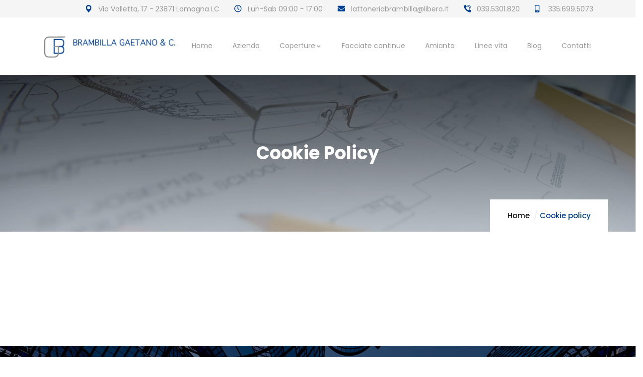

--- FILE ---
content_type: text/html; charset=UTF-8
request_url: https://www.tettonuovo.com/cookie-policy/
body_size: 23525
content:

<!DOCTYPE html>
<html lang="it-IT" class="no-js">
<head><meta http-equiv="content-type" content="text/html; charset=UTF-8"><script>if(navigator.userAgent.match(/MSIE|Internet Explorer/i)||navigator.userAgent.match(/Trident\/7\..*?rv:11/i)){var href=document.location.href;if(!href.match(/[?&]nowprocket/)){if(href.indexOf("?")==-1){if(href.indexOf("#")==-1){document.location.href=href+"?nowprocket=1"}else{document.location.href=href.replace("#","?nowprocket=1#")}}else{if(href.indexOf("#")==-1){document.location.href=href+"&nowprocket=1"}else{document.location.href=href.replace("#","&nowprocket=1#")}}}}</script><script>(()=>{class RocketLazyLoadScripts{constructor(){this.v="1.2.5.1",this.triggerEvents=["keydown","mousedown","mousemove","touchmove","touchstart","touchend","wheel"],this.userEventHandler=this.t.bind(this),this.touchStartHandler=this.i.bind(this),this.touchMoveHandler=this.o.bind(this),this.touchEndHandler=this.h.bind(this),this.clickHandler=this.u.bind(this),this.interceptedClicks=[],this.interceptedClickListeners=[],this.l(this),window.addEventListener("pageshow",(t=>{this.persisted=t.persisted,this.everythingLoaded&&this.m()})),document.addEventListener("DOMContentLoaded",(()=>{this.p()})),this.delayedScripts={normal:[],async:[],defer:[]},this.trash=[],this.allJQueries=[]}k(t){document.hidden?t.t():(this.triggerEvents.forEach((e=>window.addEventListener(e,t.userEventHandler,{passive:!0}))),window.addEventListener("touchstart",t.touchStartHandler,{passive:!0}),window.addEventListener("mousedown",t.touchStartHandler),document.addEventListener("visibilitychange",t.userEventHandler))}_(){this.triggerEvents.forEach((t=>window.removeEventListener(t,this.userEventHandler,{passive:!0}))),document.removeEventListener("visibilitychange",this.userEventHandler)}i(t){"HTML"!==t.target.tagName&&(window.addEventListener("touchend",this.touchEndHandler),window.addEventListener("mouseup",this.touchEndHandler),window.addEventListener("touchmove",this.touchMoveHandler,{passive:!0}),window.addEventListener("mousemove",this.touchMoveHandler),t.target.addEventListener("click",this.clickHandler),this.L(t.target,!0),this.M(t.target,"onclick","rocket-onclick"),this.C())}o(t){window.removeEventListener("touchend",this.touchEndHandler),window.removeEventListener("mouseup",this.touchEndHandler),window.removeEventListener("touchmove",this.touchMoveHandler,{passive:!0}),window.removeEventListener("mousemove",this.touchMoveHandler),t.target.removeEventListener("click",this.clickHandler),this.L(t.target,!1),this.M(t.target,"rocket-onclick","onclick"),this.O()}h(){window.removeEventListener("touchend",this.touchEndHandler),window.removeEventListener("mouseup",this.touchEndHandler),window.removeEventListener("touchmove",this.touchMoveHandler,{passive:!0}),window.removeEventListener("mousemove",this.touchMoveHandler)}u(t){t.target.removeEventListener("click",this.clickHandler),this.L(t.target,!1),this.M(t.target,"rocket-onclick","onclick"),this.interceptedClicks.push(t),t.preventDefault(),t.stopPropagation(),t.stopImmediatePropagation(),this.O()}D(){window.removeEventListener("touchstart",this.touchStartHandler,{passive:!0}),window.removeEventListener("mousedown",this.touchStartHandler),this.interceptedClicks.forEach((t=>{t.target.dispatchEvent(new MouseEvent("click",{view:t.view,bubbles:!0,cancelable:!0}))}))}l(t){EventTarget.prototype.addEventListenerBase=EventTarget.prototype.addEventListener,EventTarget.prototype.addEventListener=function(e,i,o){"click"!==e||t.windowLoaded||i===t.clickHandler||t.interceptedClickListeners.push({target:this,func:i,options:o}),(this||window).addEventListenerBase(e,i,o)}}L(t,e){this.interceptedClickListeners.forEach((i=>{i.target===t&&(e?t.removeEventListener("click",i.func,i.options):t.addEventListener("click",i.func,i.options))})),t.parentNode!==document.documentElement&&this.L(t.parentNode,e)}S(){return new Promise((t=>{this.T?this.O=t:t()}))}C(){this.T=!0}O(){this.T=!1}M(t,e,i){t.hasAttribute&&t.hasAttribute(e)&&(event.target.setAttribute(i,event.target.getAttribute(e)),event.target.removeAttribute(e))}t(){this._(this),"loading"===document.readyState?document.addEventListener("DOMContentLoaded",this.R.bind(this)):this.R()}p(){let t=[];document.querySelectorAll("script[type=rocketlazyloadscript][data-rocket-src]").forEach((e=>{let i=e.getAttribute("data-rocket-src");if(i&&0!==i.indexOf("data:")){0===i.indexOf("//")&&(i=location.protocol+i);try{const o=new URL(i).origin;o!==location.origin&&t.push({src:o,crossOrigin:e.crossOrigin||"module"===e.getAttribute("data-rocket-type")})}catch(t){}}})),t=[...new Map(t.map((t=>[JSON.stringify(t),t]))).values()],this.j(t,"preconnect")}async R(){this.lastBreath=Date.now(),this.P(this),this.F(this),this.q(),this.A(),this.I(),await this.U(this.delayedScripts.normal),await this.U(this.delayedScripts.defer),await this.U(this.delayedScripts.async);try{await this.W(),await this.H(this),await this.J()}catch(t){console.error(t)}window.dispatchEvent(new Event("rocket-allScriptsLoaded")),this.everythingLoaded=!0,this.S().then((()=>{this.D()})),this.N()}A(){document.querySelectorAll("script[type=rocketlazyloadscript]").forEach((t=>{t.hasAttribute("data-rocket-src")?t.hasAttribute("async")&&!1!==t.async?this.delayedScripts.async.push(t):t.hasAttribute("defer")&&!1!==t.defer||"module"===t.getAttribute("data-rocket-type")?this.delayedScripts.defer.push(t):this.delayedScripts.normal.push(t):this.delayedScripts.normal.push(t)}))}async B(t){if(await this.G(),!0!==t.noModule||!("noModule"in HTMLScriptElement.prototype))return new Promise((e=>{let i;function o(){(i||t).setAttribute("data-rocket-status","executed"),e()}try{if(navigator.userAgent.indexOf("Firefox/")>0||""===navigator.vendor)i=document.createElement("script"),[...t.attributes].forEach((t=>{let e=t.nodeName;"type"!==e&&("data-rocket-type"===e&&(e="type"),"data-rocket-src"===e&&(e="src"),i.setAttribute(e,t.nodeValue))})),t.text&&(i.text=t.text),i.hasAttribute("src")?(i.addEventListener("load",o),i.addEventListener("error",(function(){i.setAttribute("data-rocket-status","failed"),e()})),setTimeout((()=>{i.isConnected||e()}),1)):(i.text=t.text,o()),t.parentNode.replaceChild(i,t);else{const i=t.getAttribute("data-rocket-type"),n=t.getAttribute("data-rocket-src");i?(t.type=i,t.removeAttribute("data-rocket-type")):t.removeAttribute("type"),t.addEventListener("load",o),t.addEventListener("error",(function(){t.setAttribute("data-rocket-status","failed"),e()})),n?(t.removeAttribute("data-rocket-src"),t.src=n):t.src="data:text/javascript;base64,"+window.btoa(unescape(encodeURIComponent(t.text)))}}catch(i){t.setAttribute("data-rocket-status","failed"),e()}}));t.setAttribute("data-rocket-status","skipped")}async U(t){const e=t.shift();return e&&e.isConnected?(await this.B(e),this.U(t)):Promise.resolve()}I(){this.j([...this.delayedScripts.normal,...this.delayedScripts.defer,...this.delayedScripts.async],"preload")}j(t,e){var i=document.createDocumentFragment();t.forEach((t=>{const o=t.getAttribute&&t.getAttribute("data-rocket-src")||t.src;if(o){const n=document.createElement("link");n.href=o,n.rel=e,"preconnect"!==e&&(n.as="script"),t.getAttribute&&"module"===t.getAttribute("data-rocket-type")&&(n.crossOrigin=!0),t.crossOrigin&&(n.crossOrigin=t.crossOrigin),t.integrity&&(n.integrity=t.integrity),i.appendChild(n),this.trash.push(n)}})),document.head.appendChild(i)}P(t){let e={};function i(i,o){return e[o].eventsToRewrite.indexOf(i)>=0&&!t.everythingLoaded?"rocket-"+i:i}function o(t,o){!function(t){e[t]||(e[t]={originalFunctions:{add:t.addEventListener,remove:t.removeEventListener},eventsToRewrite:[]},t.addEventListener=function(){arguments[0]=i(arguments[0],t),e[t].originalFunctions.add.apply(t,arguments)},t.removeEventListener=function(){arguments[0]=i(arguments[0],t),e[t].originalFunctions.remove.apply(t,arguments)})}(t),e[t].eventsToRewrite.push(o)}function n(e,i){let o=e[i];e[i]=null,Object.defineProperty(e,i,{get:()=>o||function(){},set(n){t.everythingLoaded?o=n:e["rocket"+i]=o=n}})}o(document,"DOMContentLoaded"),o(window,"DOMContentLoaded"),o(window,"load"),o(window,"pageshow"),o(document,"readystatechange"),n(document,"onreadystatechange"),n(window,"onload"),n(window,"onpageshow")}F(t){let e;function i(e){return t.everythingLoaded?e:e.split(" ").map((t=>"load"===t||0===t.indexOf("load.")?"rocket-jquery-load":t)).join(" ")}function o(o){if(o&&o.fn&&!t.allJQueries.includes(o)){o.fn.ready=o.fn.init.prototype.ready=function(e){return t.domReadyFired?e.bind(document)(o):document.addEventListener("rocket-DOMContentLoaded",(()=>e.bind(document)(o))),o([])};const e=o.fn.on;o.fn.on=o.fn.init.prototype.on=function(){return this[0]===window&&("string"==typeof arguments[0]||arguments[0]instanceof String?arguments[0]=i(arguments[0]):"object"==typeof arguments[0]&&Object.keys(arguments[0]).forEach((t=>{const e=arguments[0][t];delete arguments[0][t],arguments[0][i(t)]=e}))),e.apply(this,arguments),this},t.allJQueries.push(o)}e=o}o(window.jQuery),Object.defineProperty(window,"jQuery",{get:()=>e,set(t){o(t)}})}async H(t){const e=document.querySelector("script[data-webpack]");e&&(await async function(){return new Promise((t=>{e.addEventListener("load",t),e.addEventListener("error",t)}))}(),await t.K(),await t.H(t))}async W(){this.domReadyFired=!0,await this.G(),document.dispatchEvent(new Event("rocket-readystatechange")),await this.G(),document.rocketonreadystatechange&&document.rocketonreadystatechange(),await this.G(),document.dispatchEvent(new Event("rocket-DOMContentLoaded")),await this.G(),window.dispatchEvent(new Event("rocket-DOMContentLoaded"))}async J(){await this.G(),document.dispatchEvent(new Event("rocket-readystatechange")),await this.G(),document.rocketonreadystatechange&&document.rocketonreadystatechange(),await this.G(),window.dispatchEvent(new Event("rocket-load")),await this.G(),window.rocketonload&&window.rocketonload(),await this.G(),this.allJQueries.forEach((t=>t(window).trigger("rocket-jquery-load"))),await this.G();const t=new Event("rocket-pageshow");t.persisted=this.persisted,window.dispatchEvent(t),await this.G(),window.rocketonpageshow&&window.rocketonpageshow({persisted:this.persisted}),this.windowLoaded=!0}m(){document.onreadystatechange&&document.onreadystatechange(),window.onload&&window.onload(),window.onpageshow&&window.onpageshow({persisted:this.persisted})}q(){const t=new Map;document.write=document.writeln=function(e){const i=document.currentScript;i||console.error("WPRocket unable to document.write this: "+e);const o=document.createRange(),n=i.parentElement;let s=t.get(i);void 0===s&&(s=i.nextSibling,t.set(i,s));const c=document.createDocumentFragment();o.setStart(c,0),c.appendChild(o.createContextualFragment(e)),n.insertBefore(c,s)}}async G(){Date.now()-this.lastBreath>45&&(await this.K(),this.lastBreath=Date.now())}async K(){return document.hidden?new Promise((t=>setTimeout(t))):new Promise((t=>requestAnimationFrame(t)))}N(){this.trash.forEach((t=>t.remove()))}static run(){const t=new RocketLazyLoadScripts;t.k(t)}}RocketLazyLoadScripts.run()})();</script>
   
   <meta name="viewport" content="width=device-width, initial-scale=1">
   <link rel="profile" href="https://gmpg.org/xfn/11">
   <meta name='robots' content='index, follow, max-image-preview:large, max-snippet:-1, max-video-preview:-1' />

	<!-- This site is optimized with the Yoast SEO plugin v22.7 - https://yoast.com/wordpress/plugins/seo/ -->
	<title>Cookie policy | Brambilla Gaetano</title><link rel="preload" as="style" href="https://fonts.googleapis.com/css?family=Roboto%3A100%2C100italic%2C200%2C200italic%2C300%2C300italic%2C400%2C400italic%2C500%2C500italic%2C600%2C600italic%2C700%2C700italic%2C800%2C800italic%2C900%2C900italic%7CRoboto%20Slab%3A100%2C100italic%2C200%2C200italic%2C300%2C300italic%2C400%2C400italic%2C500%2C500italic%2C600%2C600italic%2C700%2C700italic%2C800%2C800italic%2C900%2C900italic%7CPoppins%3A100%2C100italic%2C200%2C200italic%2C300%2C300italic%2C400%2C400italic%2C500%2C500italic%2C600%2C600italic%2C700%2C700italic%2C800%2C800italic%2C900%2C900italic&#038;display=swap" /><link rel="stylesheet" href="https://fonts.googleapis.com/css?family=Roboto%3A100%2C100italic%2C200%2C200italic%2C300%2C300italic%2C400%2C400italic%2C500%2C500italic%2C600%2C600italic%2C700%2C700italic%2C800%2C800italic%2C900%2C900italic%7CRoboto%20Slab%3A100%2C100italic%2C200%2C200italic%2C300%2C300italic%2C400%2C400italic%2C500%2C500italic%2C600%2C600italic%2C700%2C700italic%2C800%2C800italic%2C900%2C900italic%7CPoppins%3A100%2C100italic%2C200%2C200italic%2C300%2C300italic%2C400%2C400italic%2C500%2C500italic%2C600%2C600italic%2C700%2C700italic%2C800%2C800italic%2C900%2C900italic&#038;display=swap" media="print" onload="this.media='all'" /><noscript><link rel="stylesheet" href="https://fonts.googleapis.com/css?family=Roboto%3A100%2C100italic%2C200%2C200italic%2C300%2C300italic%2C400%2C400italic%2C500%2C500italic%2C600%2C600italic%2C700%2C700italic%2C800%2C800italic%2C900%2C900italic%7CRoboto%20Slab%3A100%2C100italic%2C200%2C200italic%2C300%2C300italic%2C400%2C400italic%2C500%2C500italic%2C600%2C600italic%2C700%2C700italic%2C800%2C800italic%2C900%2C900italic%7CPoppins%3A100%2C100italic%2C200%2C200italic%2C300%2C300italic%2C400%2C400italic%2C500%2C500italic%2C600%2C600italic%2C700%2C700italic%2C800%2C800italic%2C900%2C900italic&#038;display=swap" /></noscript><link rel="preload" as="style" href="https://fonts.googleapis.com/css2?family=Poppins:wght@400;500;600;700&#038;display=swap" /><link rel="stylesheet" href="https://fonts.googleapis.com/css2?family=Poppins:wght@400;500;600;700&#038;display=swap" media="print" onload="this.media='all'" /><noscript><link rel="stylesheet" href="https://fonts.googleapis.com/css2?family=Poppins:wght@400;500;600;700&#038;display=swap" /></noscript>
	<link rel="canonical" href="https://www.tettonuovo.com/cookie-policy/" />
	<meta property="og:locale" content="it_IT" />
	<meta property="og:type" content="article" />
	<meta property="og:title" content="Cookie policy | Brambilla Gaetano" />
	<meta property="og:description" content="Contattaci per avere maggiori informazioni e richiedere un preventivo Richiedi preventivo" />
	<meta property="og:url" content="https://www.tettonuovo.com/cookie-policy/" />
	<meta property="og:site_name" content="Brambilla Gaetano" />
	<meta property="article:modified_time" content="2024-05-13T15:43:26+00:00" />
	<meta property="og:image" content="https://www.tettonuovo.com/wp-content/uploads/2019/05/logo-brambilla-gaetano.png" />
	<meta property="og:image:width" content="556" />
	<meta property="og:image:height" content="88" />
	<meta property="og:image:type" content="image/png" />
	<meta name="twitter:card" content="summary_large_image" />
	<meta name="twitter:label1" content="Tempo di lettura stimato" />
	<meta name="twitter:data1" content="14 minuti" />
	<script type="application/ld+json" class="yoast-schema-graph">{"@context":"https://schema.org","@graph":[{"@type":"WebPage","@id":"https://www.tettonuovo.com/cookie-policy/","url":"https://www.tettonuovo.com/cookie-policy/","name":"Cookie policy | Brambilla Gaetano","isPartOf":{"@id":"https://www.tettonuovo.com/#website"},"datePublished":"2024-05-13T15:42:17+00:00","dateModified":"2024-05-13T15:43:26+00:00","breadcrumb":{"@id":"https://www.tettonuovo.com/cookie-policy/#breadcrumb"},"inLanguage":"it-IT","potentialAction":[{"@type":"ReadAction","target":["https://www.tettonuovo.com/cookie-policy/"]}]},{"@type":"BreadcrumbList","@id":"https://www.tettonuovo.com/cookie-policy/#breadcrumb","itemListElement":[{"@type":"ListItem","position":1,"name":"Home","item":"https://www.tettonuovo.com/"},{"@type":"ListItem","position":2,"name":"Cookie policy"}]},{"@type":"WebSite","@id":"https://www.tettonuovo.com/#website","url":"https://www.tettonuovo.com/","name":"Brambilla Gaetano","description":"Rimozione amianto, nuove coperture Lecco Monza","publisher":{"@id":"https://www.tettonuovo.com/#organization"},"alternateName":"Brambilla Gaetano","potentialAction":[{"@type":"SearchAction","target":{"@type":"EntryPoint","urlTemplate":"https://www.tettonuovo.com/?s={search_term_string}"},"query-input":"required name=search_term_string"}],"inLanguage":"it-IT"},{"@type":"Organization","@id":"https://www.tettonuovo.com/#organization","name":"Brambilla Gaetano","url":"https://www.tettonuovo.com/","logo":{"@type":"ImageObject","inLanguage":"it-IT","@id":"https://www.tettonuovo.com/#/schema/logo/image/","url":"https://www.tettonuovo.com/wp-content/uploads/2019/05/logo-brambilla-gaetano.png","contentUrl":"https://www.tettonuovo.com/wp-content/uploads/2019/05/logo-brambilla-gaetano.png","width":556,"height":88,"caption":"Brambilla Gaetano"},"image":{"@id":"https://www.tettonuovo.com/#/schema/logo/image/"}}]}</script>
	<!-- / Yoast SEO plugin. -->


<link rel='dns-prefetch' href='//fonts.googleapis.com' />
<link href='https://fonts.gstatic.com' crossorigin rel='preconnect' />
<link rel="alternate" type="application/rss+xml" title="Brambilla Gaetano &raquo; Feed" href="https://www.tettonuovo.com/feed/" />
<link rel="alternate" type="application/rss+xml" title="Brambilla Gaetano &raquo; Feed dei commenti" href="https://www.tettonuovo.com/comments/feed/" />
<style id='wp-emoji-styles-inline-css' type='text/css'>

	img.wp-smiley, img.emoji {
		display: inline !important;
		border: none !important;
		box-shadow: none !important;
		height: 1em !important;
		width: 1em !important;
		margin: 0 0.07em !important;
		vertical-align: -0.1em !important;
		background: none !important;
		padding: 0 !important;
	}
</style>
<style id='classic-theme-styles-inline-css' type='text/css'>
/*! This file is auto-generated */
.wp-block-button__link{color:#fff;background-color:#32373c;border-radius:9999px;box-shadow:none;text-decoration:none;padding:calc(.667em + 2px) calc(1.333em + 2px);font-size:1.125em}.wp-block-file__button{background:#32373c;color:#fff;text-decoration:none}
</style>
<style id='global-styles-inline-css' type='text/css'>
body{--wp--preset--color--black: #000000;--wp--preset--color--cyan-bluish-gray: #abb8c3;--wp--preset--color--white: #ffffff;--wp--preset--color--pale-pink: #f78da7;--wp--preset--color--vivid-red: #cf2e2e;--wp--preset--color--luminous-vivid-orange: #ff6900;--wp--preset--color--luminous-vivid-amber: #fcb900;--wp--preset--color--light-green-cyan: #7bdcb5;--wp--preset--color--vivid-green-cyan: #00d084;--wp--preset--color--pale-cyan-blue: #8ed1fc;--wp--preset--color--vivid-cyan-blue: #0693e3;--wp--preset--color--vivid-purple: #9b51e0;--wp--preset--gradient--vivid-cyan-blue-to-vivid-purple: linear-gradient(135deg,rgba(6,147,227,1) 0%,rgb(155,81,224) 100%);--wp--preset--gradient--light-green-cyan-to-vivid-green-cyan: linear-gradient(135deg,rgb(122,220,180) 0%,rgb(0,208,130) 100%);--wp--preset--gradient--luminous-vivid-amber-to-luminous-vivid-orange: linear-gradient(135deg,rgba(252,185,0,1) 0%,rgba(255,105,0,1) 100%);--wp--preset--gradient--luminous-vivid-orange-to-vivid-red: linear-gradient(135deg,rgba(255,105,0,1) 0%,rgb(207,46,46) 100%);--wp--preset--gradient--very-light-gray-to-cyan-bluish-gray: linear-gradient(135deg,rgb(238,238,238) 0%,rgb(169,184,195) 100%);--wp--preset--gradient--cool-to-warm-spectrum: linear-gradient(135deg,rgb(74,234,220) 0%,rgb(151,120,209) 20%,rgb(207,42,186) 40%,rgb(238,44,130) 60%,rgb(251,105,98) 80%,rgb(254,248,76) 100%);--wp--preset--gradient--blush-light-purple: linear-gradient(135deg,rgb(255,206,236) 0%,rgb(152,150,240) 100%);--wp--preset--gradient--blush-bordeaux: linear-gradient(135deg,rgb(254,205,165) 0%,rgb(254,45,45) 50%,rgb(107,0,62) 100%);--wp--preset--gradient--luminous-dusk: linear-gradient(135deg,rgb(255,203,112) 0%,rgb(199,81,192) 50%,rgb(65,88,208) 100%);--wp--preset--gradient--pale-ocean: linear-gradient(135deg,rgb(255,245,203) 0%,rgb(182,227,212) 50%,rgb(51,167,181) 100%);--wp--preset--gradient--electric-grass: linear-gradient(135deg,rgb(202,248,128) 0%,rgb(113,206,126) 100%);--wp--preset--gradient--midnight: linear-gradient(135deg,rgb(2,3,129) 0%,rgb(40,116,252) 100%);--wp--preset--font-size--small: 13px;--wp--preset--font-size--medium: 20px;--wp--preset--font-size--large: 36px;--wp--preset--font-size--x-large: 42px;--wp--preset--spacing--20: 0.44rem;--wp--preset--spacing--30: 0.67rem;--wp--preset--spacing--40: 1rem;--wp--preset--spacing--50: 1.5rem;--wp--preset--spacing--60: 2.25rem;--wp--preset--spacing--70: 3.38rem;--wp--preset--spacing--80: 5.06rem;--wp--preset--shadow--natural: 6px 6px 9px rgba(0, 0, 0, 0.2);--wp--preset--shadow--deep: 12px 12px 50px rgba(0, 0, 0, 0.4);--wp--preset--shadow--sharp: 6px 6px 0px rgba(0, 0, 0, 0.2);--wp--preset--shadow--outlined: 6px 6px 0px -3px rgba(255, 255, 255, 1), 6px 6px rgba(0, 0, 0, 1);--wp--preset--shadow--crisp: 6px 6px 0px rgba(0, 0, 0, 1);}:where(.is-layout-flex){gap: 0.5em;}:where(.is-layout-grid){gap: 0.5em;}body .is-layout-flex{display: flex;}body .is-layout-flex{flex-wrap: wrap;align-items: center;}body .is-layout-flex > *{margin: 0;}body .is-layout-grid{display: grid;}body .is-layout-grid > *{margin: 0;}:where(.wp-block-columns.is-layout-flex){gap: 2em;}:where(.wp-block-columns.is-layout-grid){gap: 2em;}:where(.wp-block-post-template.is-layout-flex){gap: 1.25em;}:where(.wp-block-post-template.is-layout-grid){gap: 1.25em;}.has-black-color{color: var(--wp--preset--color--black) !important;}.has-cyan-bluish-gray-color{color: var(--wp--preset--color--cyan-bluish-gray) !important;}.has-white-color{color: var(--wp--preset--color--white) !important;}.has-pale-pink-color{color: var(--wp--preset--color--pale-pink) !important;}.has-vivid-red-color{color: var(--wp--preset--color--vivid-red) !important;}.has-luminous-vivid-orange-color{color: var(--wp--preset--color--luminous-vivid-orange) !important;}.has-luminous-vivid-amber-color{color: var(--wp--preset--color--luminous-vivid-amber) !important;}.has-light-green-cyan-color{color: var(--wp--preset--color--light-green-cyan) !important;}.has-vivid-green-cyan-color{color: var(--wp--preset--color--vivid-green-cyan) !important;}.has-pale-cyan-blue-color{color: var(--wp--preset--color--pale-cyan-blue) !important;}.has-vivid-cyan-blue-color{color: var(--wp--preset--color--vivid-cyan-blue) !important;}.has-vivid-purple-color{color: var(--wp--preset--color--vivid-purple) !important;}.has-black-background-color{background-color: var(--wp--preset--color--black) !important;}.has-cyan-bluish-gray-background-color{background-color: var(--wp--preset--color--cyan-bluish-gray) !important;}.has-white-background-color{background-color: var(--wp--preset--color--white) !important;}.has-pale-pink-background-color{background-color: var(--wp--preset--color--pale-pink) !important;}.has-vivid-red-background-color{background-color: var(--wp--preset--color--vivid-red) !important;}.has-luminous-vivid-orange-background-color{background-color: var(--wp--preset--color--luminous-vivid-orange) !important;}.has-luminous-vivid-amber-background-color{background-color: var(--wp--preset--color--luminous-vivid-amber) !important;}.has-light-green-cyan-background-color{background-color: var(--wp--preset--color--light-green-cyan) !important;}.has-vivid-green-cyan-background-color{background-color: var(--wp--preset--color--vivid-green-cyan) !important;}.has-pale-cyan-blue-background-color{background-color: var(--wp--preset--color--pale-cyan-blue) !important;}.has-vivid-cyan-blue-background-color{background-color: var(--wp--preset--color--vivid-cyan-blue) !important;}.has-vivid-purple-background-color{background-color: var(--wp--preset--color--vivid-purple) !important;}.has-black-border-color{border-color: var(--wp--preset--color--black) !important;}.has-cyan-bluish-gray-border-color{border-color: var(--wp--preset--color--cyan-bluish-gray) !important;}.has-white-border-color{border-color: var(--wp--preset--color--white) !important;}.has-pale-pink-border-color{border-color: var(--wp--preset--color--pale-pink) !important;}.has-vivid-red-border-color{border-color: var(--wp--preset--color--vivid-red) !important;}.has-luminous-vivid-orange-border-color{border-color: var(--wp--preset--color--luminous-vivid-orange) !important;}.has-luminous-vivid-amber-border-color{border-color: var(--wp--preset--color--luminous-vivid-amber) !important;}.has-light-green-cyan-border-color{border-color: var(--wp--preset--color--light-green-cyan) !important;}.has-vivid-green-cyan-border-color{border-color: var(--wp--preset--color--vivid-green-cyan) !important;}.has-pale-cyan-blue-border-color{border-color: var(--wp--preset--color--pale-cyan-blue) !important;}.has-vivid-cyan-blue-border-color{border-color: var(--wp--preset--color--vivid-cyan-blue) !important;}.has-vivid-purple-border-color{border-color: var(--wp--preset--color--vivid-purple) !important;}.has-vivid-cyan-blue-to-vivid-purple-gradient-background{background: var(--wp--preset--gradient--vivid-cyan-blue-to-vivid-purple) !important;}.has-light-green-cyan-to-vivid-green-cyan-gradient-background{background: var(--wp--preset--gradient--light-green-cyan-to-vivid-green-cyan) !important;}.has-luminous-vivid-amber-to-luminous-vivid-orange-gradient-background{background: var(--wp--preset--gradient--luminous-vivid-amber-to-luminous-vivid-orange) !important;}.has-luminous-vivid-orange-to-vivid-red-gradient-background{background: var(--wp--preset--gradient--luminous-vivid-orange-to-vivid-red) !important;}.has-very-light-gray-to-cyan-bluish-gray-gradient-background{background: var(--wp--preset--gradient--very-light-gray-to-cyan-bluish-gray) !important;}.has-cool-to-warm-spectrum-gradient-background{background: var(--wp--preset--gradient--cool-to-warm-spectrum) !important;}.has-blush-light-purple-gradient-background{background: var(--wp--preset--gradient--blush-light-purple) !important;}.has-blush-bordeaux-gradient-background{background: var(--wp--preset--gradient--blush-bordeaux) !important;}.has-luminous-dusk-gradient-background{background: var(--wp--preset--gradient--luminous-dusk) !important;}.has-pale-ocean-gradient-background{background: var(--wp--preset--gradient--pale-ocean) !important;}.has-electric-grass-gradient-background{background: var(--wp--preset--gradient--electric-grass) !important;}.has-midnight-gradient-background{background: var(--wp--preset--gradient--midnight) !important;}.has-small-font-size{font-size: var(--wp--preset--font-size--small) !important;}.has-medium-font-size{font-size: var(--wp--preset--font-size--medium) !important;}.has-large-font-size{font-size: var(--wp--preset--font-size--large) !important;}.has-x-large-font-size{font-size: var(--wp--preset--font-size--x-large) !important;}
.wp-block-navigation a:where(:not(.wp-element-button)){color: inherit;}
:where(.wp-block-post-template.is-layout-flex){gap: 1.25em;}:where(.wp-block-post-template.is-layout-grid){gap: 1.25em;}
:where(.wp-block-columns.is-layout-flex){gap: 2em;}:where(.wp-block-columns.is-layout-grid){gap: 2em;}
.wp-block-pullquote{font-size: 1.5em;line-height: 1.6;}
</style>
<link data-minify="1" rel='stylesheet' id='gaviasthemer-update-css' href='https://www.tettonuovo.com/wp-content/cache/min/1/wp-content/plugins/inusti-themer/assets/css/update.css?ver=1768989195' type='text/css' media='all' />
<link data-minify="1" rel='stylesheet' id='elementor-icons-css' href='https://www.tettonuovo.com/wp-content/cache/min/1/wp-content/plugins/elementor/assets/lib/eicons/css/elementor-icons.min.css?ver=1768989195' type='text/css' media='all' />
<link rel='stylesheet' id='elementor-frontend-css' href='https://www.tettonuovo.com/wp-content/plugins/elementor/assets/css/frontend.min.css?ver=3.23.0' type='text/css' media='all' />
<link rel='stylesheet' id='swiper-css' href='https://www.tettonuovo.com/wp-content/plugins/elementor/assets/lib/swiper/css/swiper.min.css?ver=5.3.6' type='text/css' media='all' />
<link rel='stylesheet' id='elementor-post-8-css' href='https://www.tettonuovo.com/wp-content/uploads/elementor/css/post-8.css?ver=1768989160' type='text/css' media='all' />
<link rel='stylesheet' id='gva-element-base-css' href='https://www.tettonuovo.com/wp-content/plugins/inusti-themer/elementor/assets/css/base.css?ver=6.5.3' type='text/css' media='all' />
<link rel='stylesheet' id='elementor-pro-css' href='https://www.tettonuovo.com/wp-content/plugins/elementor-pro/assets/css/frontend.min.css?ver=3.23.0' type='text/css' media='all' />
<link data-minify="1" rel='stylesheet' id='font-awesome-5-all-css' href='https://www.tettonuovo.com/wp-content/cache/min/1/wp-content/plugins/elementor/assets/lib/font-awesome/css/all.min.css?ver=1768989195' type='text/css' media='all' />
<link rel='stylesheet' id='font-awesome-4-shim-css' href='https://www.tettonuovo.com/wp-content/plugins/elementor/assets/lib/font-awesome/css/v4-shims.min.css?ver=3.23.0' type='text/css' media='all' />
<link rel='stylesheet' id='elementor-post-13755-css' href='https://www.tettonuovo.com/wp-content/uploads/elementor/css/post-13755.css?ver=1768989595' type='text/css' media='all' />
<link rel='stylesheet' id='elementor-post-4818-css' href='https://www.tettonuovo.com/wp-content/uploads/elementor/css/post-4818.css?ver=1768989161' type='text/css' media='all' />

<link data-minify="1" rel='stylesheet' id='dashicons-css' href='https://www.tettonuovo.com/wp-content/cache/min/1/wp-includes/css/dashicons.min.css?ver=1768989195' type='text/css' media='all' />
<link data-minify="1" rel='stylesheet' id='owl-carousel-css' href='https://www.tettonuovo.com/wp-content/cache/min/1/wp-content/themes/inusti/js/owl-carousel/assets/owl.carousel.css?ver=1768989195' type='text/css' media='all' />
<link data-minify="1" rel='stylesheet' id='magnific-css' href='https://www.tettonuovo.com/wp-content/cache/min/1/wp-content/themes/inusti/js/magnific/magnific-popup.css?ver=1768989195' type='text/css' media='all' />
<link data-minify="1" rel='stylesheet' id='fontawesome-css' href='https://www.tettonuovo.com/wp-content/cache/min/1/wp-content/themes/inusti/css/fontawesome/css/all.css?ver=1768989195' type='text/css' media='all' />
<link data-minify="1" rel='stylesheet' id='inusti-style-css' href='https://www.tettonuovo.com/wp-content/cache/min/1/wp-content/themes/inusti/style.css?ver=1768989195' type='text/css' media='all' />
<link data-minify="1" rel='stylesheet' id='bootstrap-css' href='https://www.tettonuovo.com/wp-content/cache/min/1/wp-content/themes/inusti/css/bootstrap.css?ver=1768989195' type='text/css' media='all' />
<link data-minify="1" rel='stylesheet' id='inusti-template-css' href='https://www.tettonuovo.com/wp-content/cache/min/1/wp-content/themes/inusti/css/template.css?ver=1768989195' type='text/css' media='all' />
<link data-minify="1" rel='stylesheet' id='inusti-parent-style-css' href='https://www.tettonuovo.com/wp-content/cache/min/1/wp-content/themes/inusti/style.css?ver=1768989195' type='text/css' media='all' />
<link data-minify="1" rel='stylesheet' id='inusti-child-style-css' href='https://www.tettonuovo.com/wp-content/cache/min/1/wp-content/themes/inusti_child/style.css?ver=1768989195' type='text/css' media='all' />
<link data-minify="1" rel='stylesheet' id='inusti-custom-style-color-css' href='https://www.tettonuovo.com/wp-content/cache/min/1/wp-content/themes/inusti/css/custom_script.css?ver=1768989195' type='text/css' media='all' />
<style id='inusti-custom-style-color-inline-css' type='text/css'>
.btn-primary { background-color: #004092; border-color: #004092;}.btn-primary.disabled, .btn-primary:disabled { background-color: #004092; border-color: #004092;}.btn-outline-primary { color: #004092; border-color: #004092;}.btn-outline-primary:hover { background-color: #004092; border-color: #004092;}.btn-outline-primary.disabled, .btn-outline-primary:disabled { color: #004092;}.btn-outline-primary:not(:disabled):not(.disabled):active, .btn-outline-primary:not(:disabled):not(.disabled).active, .show > .btn-outline-primary.dropdown-toggle { background-color: #004092; border-color: #004092;}.btn-link:hover { color: #004092;}.dropdown-item.active, .dropdown-item:active { background-color: #004092;}.custom-control-input:checked ~ .custom-control-label::before { background-color: #004092;}.custom-checkbox .custom-control-input:checked ~ .custom-control-label::before { background-color: #004092;}.custom-checkbox .custom-control-input:indeterminate ~ .custom-control-label::before { background-color: #004092;}.custom-radio .custom-control-input:checked ~ .custom-control-label::before { background-color: #004092;}.nav-pills .nav-link.active, .nav-pills .show > .nav-link { background-color: #004092;}.page-link:hover { color: #004092;}.page-item.active .page-link { color: #fff; background-color: #004092; border-color: #004092;}.badge-primary { color: #212529; background-color: #004092;}.progress-bar { background-color: #004092;}.list-group-item.active { color: #fff; background-color: #004092; border-color: #004092;}.bg-primary { background-color: #004092 !important;}.border-primary { border-color: #004092 !important; } a:hover { color: #004092;}ul.feature-list > li:after, ul.list-style-1 > li:after { color: #004092;}ul.list-style-2 > li { color: #004092;}.pager .paginations a:hover { color: #004092; border-color: #004092;}.pager .paginations a.active { background: #004092; border-color: #004092; color: #fff;}.bg-theme { background: #004092 !important;}.bg-theme-2 { background: #004092 !important;}.text-theme { color: #004092 !important;}.hover-color-theme a:hover { color: #004092 !important;}.btn-theme, .btn, .btn-white, .btn-theme-2, .btn-black, input[type*="submit"]:not(.fa):not(.btn-theme), #tribe-events .tribe-events-button, .tribe-events-button { background: #004092; color: #fff;}.btn-inline { color: #004092;}.alert .alert_icon { color: #004092;}.socials a i { color: #fff; background: #004092;}.socials-2 li a i:hover { color: #004092;}.page-links > a:hover, .page-links > span:not(.page-links-title):hover { border-color: #004092;}.page-links > span:not(.page-links-title) { border: 1px solid #004092;}.page-links .post-page-numbers:hover { border-color: #004092;}.page-links span.post-page-numbers { border-color: #004092;}.lockquote { border-left: 2px solid #004092 !important; color: #151515;}.lockquote:before { color: #004092;}.wp-block-pullquote.is-style-solid-color { background: #F7F7F7; border-left: 2px solid #004092 !important;}.return-top { background-color: #004092; color: #fff;}.return-top:hover { color: #004092; border-color: #004092;}.header-mobile .topbar-mobile .topbar-left .topbar-information i { color: #004092;}.header-mobile .header-mobile-content .mini-cart-header a.mini-cart .mini-cart-items { background: #004092; color: #fff;}ul.gva-nav-menu > li > a:before { background: #004092;}ul.gva-nav-menu > li:hover > a, ul.gva-nav-menu > li:active > a, ul.gva-nav-menu > li:focus > a, ul.gva-nav-menu > li.current_page_parent > a { color: #004092;}ul.gva-nav-menu > li .submenu-inner li a:hover, ul.gva-nav-menu > li .submenu-inner li a:focus, ul.gva-nav-menu > li .submenu-inner li a:active, ul.gva-nav-menu > li ul.submenu-inner li a:hover, ul.gva-nav-menu > li ul.submenu-inner li a:focus, ul.gva-nav-menu > li ul.submenu-inner li a:active { color: #004092;}.gavias-off-canvas-toggle { background: #004092; color: #fff;}.gavias-off-canvas .off-canvas-top .top-social > a:hover { background: #004092; color: #fff; border-color: #004092;}.gavias-off-canvas .off-canvas-top .gavias-off-canvas-close:hover { background: #004092; color: #fff;}.gavias-off-canvas ul#menu-main-menu > li > a.active > a { color: #004092;}.gavias-off-canvas ul#menu-main-menu > li .submenu-inner.dropdown-menu li a:hover, #gavias-off-canvas ul#menu-main-menu > li .submenu-inner.dropdown-menu li a:focus { color: #004092;}.gavias-off-canvas ul#menu-main-menu > li .submenu-inner.dropdown-menu li.active > a { color: #004092;}.gva-offcanvas-content a:hover { color: #004092;}.gva-offcanvas-content .close-canvas a:hover { color: #004092;}.gva-offcanvas-content #gva-mobile-menu ul.gva-mobile-menu > li a:hover { color: #004092;}.gva-offcanvas-content #gva-mobile-menu ul.gva-mobile-menu > li.menu-item-has-children .caret:hover { color: #004092;}.gva-offcanvas-content #gva-mobile-menu ul.gva-mobile-menu > li ul.submenu-inner li a:hover, .gva-offcanvas-content #gva-mobile-menu ul.gva-mobile-menu > li div.submenu-inner li a:hover { color: #004092;}.megamenu-main .widget.widget-html ul li strong { color: #004092;}.col-bg-bottom-theme:after { background: #004092;}.bg-row-theme { background: #004092;}.col-bg-theme-inner > .elementor-column-wrap > .elementor-widget-wrap { background: #004092;}.col-bg-theme > .elementor-column-wrap { background-color: #004092 !important;}.gsc-team .team-position { color: #004092;}.gsc-team.team-horizontal .team-header .social-list a:hover { color: #004092 !important;}.gsc-team.team-horizontal .team-name:after { background: #004092;}.gsc-team.team-vertical .team-body .info { background: #004092;}.post-small .post .cat-links a { color: #004092;}.elementor-widget-wp-widget-recent-posts .post-date:before { color: #004092;}.elementor-widget-tabs.elementor-tabs-view-horizontal .elementor-tabs .elementor-tab-title, .elementor-widget-tabs.elementor-tabs-view-horizontal .elementor-tabs .elementor-tab-mobile-title { border-top: 2px solid #004092;}.elementor-widget-tabs.elementor-tabs-view-horizontal .elementor-tabs .elementor-tab-title.elementor-active, .elementor-widget-tabs.elementor-tabs-view-horizontal .elementor-tabs .elementor-tab-mobile-title.elementor-active { background: #004092; color: #fff; border-top: 2px solid #004092;}.elementor-widget-wp-widget-nav_menu ul.menu > li.current-menu-item > a { background: #004092; color: #fff;}.elementor-widget-wp-widget-nav_menu ul.menu > li > a:hover, .elementor-widget-wp-widget-nav_menu ul.menu > li > a:focus { background: #004092; color: #fff;}.elementor-widget-icon-box.icon-color-theme .elementor-icon, .elementor-widget-icon-box.icon-color-theme .elementor-icon-list-icon, .elementor-widget-icon-list.icon-color-theme .elementor-icon, .elementor-widget-icon-list.icon-color-theme .elementor-icon-list-icon { color: #004092;}.elementor-widget-icon-box.hover-color-theme a:hover, .elementor-widget-icon-list.hover-color-theme a:hover { color: #004092 !important;}.gsc-career .box-content .job-type { color: #fff; background: #004092;}.gva-hover-box-carousel .hover-box-item .box-content .box-icon { background: #004092; color: #fff;}.gsc-countdown { background: #004092;}.gsc-icon-box-group.style-1 .icon-box-item-content .icon-box-item-inner .box-icon i { color: #004092;}.gsc-icon-box-group.style-1 .icon-box-item-content .icon-box-item-inner .box-icon svg { fill: #004092;}.gsc-icon-box-styles.style-1 .icon-box-inner .box-icon { background: #004092;}.gsc-icon-box-styles.style-2 .box-icon { background: #004092;}.milestone-block.style-2 .box-content .milestone-icon .icon { color: #004092;}.milestone-block.style-2 .box-content .milestone-icon .icon svg { fill: #004092;}.gsc-heading .heading-video .video-link { color: #fff; background: #004092;}.gsc-heading .title .highlight, .gsc-heading .title strong { color: #004092;}.gsc-heading .sub-title > span:after { background: #004092;}.gsc-image-content.skin-v1 .content-box { background: #004092; color: #fff;}.gsc-image-content.skin-v1 .content-box:before { border-bottom: 20px solid #004092;}.gsc-image-content.skin-v2 { background: #004092;}.gsc-image-content.skin-v2:before { border-top: 60px solid #004092;}@media (max-width: 575.98px) { .gsc-image-content.skin-v2:before { border-top: 30px solid #004092;}}.gsc-image-content.skin-v4 .box-content .read-more svg { fill: #004092;}.gva-posts-grid .posts-grid-filter ul.nav-tabs > li > a.active { color: #004092;}.gva-testimonial .testimonial-name { color: #004092;}.gva-testimonial .testimonial-image { border: 2px solid #004092;}.gva-testimonial.style-1 .testimonial-item:before { color: #fff; background: #004092;}.gsc-video-box.style-1 .video-action { background: #004092;}.gsc-video-box.style-2 .video-inner .video-action .popup-video { background: #004092; color: #fff;}.gva-video-carousel .video-item-inner .video-link { background: #004092;}.gsc-pricing.style-1 .content-inner .plan-price .price-value { color: #004092;}.gsc-pricing.style-1 .content-inner .plan-price .interval { color: #004092;}.gsc-pricing.style-1 .content-inner .plan-list li .icon { color: #004092;}.gsc-pricing.style-2 .content-inner .price-meta .plan-price .price-value { color: #004092;}.gsc-pricing.style-2 .content-inner .price-meta .plan-price .interval { color: #004092;}.gsc-tabs-content .nav_tabs > li a:before { background: #004092;}.gsc-tabs-content .tab-content .tab-pane .tab-content-item ul > li:after { color: #004092;}.gva-locations-map .makers .location-item .maker-item-inner .right .location-title:hover { color: #004092;}.gva-locations-map .makers .location-item .maker-item-inner:hover .location-title, .gva-locations-map .makers .location-item .maker-item-inner.active .location-title { color: #004092;}.gva-locations-map .makers .location-item .maker-item-inner:hover .icon, .gva-locations-map .makers .location-item .maker-item-inner.active .icon { color: #004092;}.gsc-work-process .box-content .number-text { background: #004092; color: #fff;}.service-item.style-1 .service-icon { background: #004092; color: #fff;}.service-item.style-1 .read-more a:hover { border-color: #004092; color: #004092;}.service-item.style-1:hover .service-content { border-bottom: 2px solid #004092;}.service-item.style-1:hover .read-more a { border-color: #004092; color: #004092;}.active.center .service-item.style-1 .service-content { border-bottom: 2px solid #004092;}.active.center .service-item.style-1 .read-more a { border-color: #004092; color: #004092;}.widget .widget-title:after, .widget .widgettitle:after, .widget .wpb_singleimage_heading:after, .wpb_single_image .widget-title:after, .wpb_single_image .widgettitle:after, .wpb_single_image .wpb_singleimage_heading:after, .wpb_content_element .widget-title:after, .wpb_content_element .widgettitle:after, .wpb_content_element .wpb_singleimage_heading:after { background: #004092;}.color-theme .widget-title, .color-theme .widgettitle { color: #004092 !important;}.wp-sidebar ul li a:hover, .elementor-widget-sidebar ul li a:hover { color: #004092;}.wp-sidebar .post-author, .wp-sidebar .post-date, .elementor-widget-sidebar .post-author, .elementor-widget-sidebar .post-date { color: #004092;}.gva-main-search .gva-search input.input-search { background: #004092; color: #fff;}.wp-footer .footer-widgets .widget_categories a:hover, #wp-footer .footer-widgets .widget_archive a:hover, #wp-footer .footer-widgets .wp-sidebar .widget_nav_menu a:hover, #wp-footer .footer-widgets #wp-footer .widget_nav_menu a:hover, #wp-footer .footer-widgets .elementor-widget-sidebar .widget_nav_menu a:hover, #wp-footer .footer-widgets .widget_pages a:hover, #wp-footer .footer-widgets .widget_meta a:hover { color: #004092 !important;}.wp-footer .footer-widgets .widget_tag_cloud .tagcloud > a:hover { border-color: #004092; color: #fff;}.widget_calendar .wp-calendar-table td a { color: #004092;}.widget_calendar .wp-calendar-table #today { color: #004092;}.widget_calendar .wp-calendar-table #today:after { background: #004092;}.widget_tag_cloud .tagcloud > a:hover { background: #004092; color: #fff;}.widget_categories ul > li > a:hover, .widget_archive ul > li > a:hover, .wp-sidebar .widget_nav_menu ul > li > a:hover, #wp-footer .widget_nav_menu ul > li > a:hover, .elementor-widget-sidebar .widget_nav_menu ul > li > a:hover, .widget_pages ul > li > a:hover, .widget_meta ul > li > a:hover { color: #004092;}.widget_rss ul > li a .post-date, .widget_recent_entries ul > li a .post-date, .gva_widget_recent_entries ul > li a .post-date { color: #004092;}.widget_rss > ul li .rss-date { color: #004092;}.support-box .phone a { color: #004092;}.post:not(.post-single-content) .post-thumbnail .entry-date { background: #004092; color: #fff;}.post:not(.post-single-content) .entry-content .content-inner .entry-meta i { color: #004092;}.post:not(.post-single-content) .tag-links > a:hover { background: #004092; color: #fff;}.post:not(.post-single-content):hover .entry-content { border-bottom-color: #004092;}.post:not(.post-single-content):hover .entry-content .content-inner .entry-title:after { background: #004092;}.post .post-style-2 .entry-content .entry-meta .right i { color: #004092;}.post .post-style-2 .entry-content .read-more svg { fill: #004092;}.post .post-style-2:hover .entry-content .entry-meta .left { border-color: #004092;}.post-block-small .post-content .post-date { color: #004092;}.post.post-single-content .post-thumbnail .entry-date { background: #004092; color: #fff;}.post.post-single-content .entry-content .entry-meta .meta-inline > span i { color: #004092;}.post.post-single-content .entry-content .entry-meta .meta-inline .entry-date { color: #004092;}.post.post-single-content .entry-content .cat-links i { color: #004092;}.post.post-single-content .entry-content .cat-links a:hover { color: #004092;}.post.post-single-content .entry-content .post-content input[type="submit"] { background: #004092; color: #fff;}.post.post-single-content .tag-links > a:hover { background: #004092; color: #fff;}.post-nav-links span:hover, .post-nav-links a:hover { color: #004092; border-color: #004092;}.post-nav-links span.active, .post-nav-links span.current, .post-nav-links a.active, .post-nav-links a.current { background: #004092; border-color: #004092; color: #fff;}.social-networks-post > li:not(.title-share) a:hover { background: #004092; color: #fff; border-color: #004092;}.post-navigation a:hover { background: #004092; color: #fff;}.tribe-event-list-block .tribe-event-left .content-inner .tribe-start-date { background: #004092; color: #fff;}.tribe-event-list-block .tribe-event-right .content-inner .tribe-events-event-meta .icon { color: #004092;}.tribe-events .tribe-events-c-ical__link { border-color: #004092; color: #004092;}.tribe-events .tribe-events-c-ical__link:hover, .tribe-events .tribe-events-c-ical__link:active, .tribe-events .tribe-events-c-ical__link:focus { background-color: #004092;}.tribe-common .tribe-common-c-btn, .tribe-common a.tribe-common-c-btn { background: #004092;}.tribe-common .tribe-common-c-btn:hover, .tribe-common .tribe-common-c-btn:active, .tribe-common .tribe-common-c-btn:focus, .tribe-common a.tribe-common-c-btn:hover, .tribe-common a.tribe-common-c-btn:active, .tribe-common a.tribe-common-c-btn:focus { background: #004092;}.tribe-events-single .tribe-events-schedule .icon { color: #004092;}.tribe-events-single .tribe-events-event-meta .tribe-event-single-detail .tribe-event-single-meta-detail > div .icon { color: #004092;}.tribe-events-single .tribe-events-event-meta .tribe-event-meta-bottom .event-single-organizer > .content-inner .meta-item .icon svg { fill: #004092;}.tribe-events-single .tribe-events-event-meta .tribe-event-meta-bottom .event-single-venue > .content-inner { background: #004092; color: #fff;}.tribe-events-single .tribe-events-event-meta .tribe-event-meta-bottom .event-single-venue > .content-inner:after { background: #004092;}.post-type-archive-tribe_events table.tribe-events-calendar tbody td .tribe-events-tooltip .tribe-events-event-body .tribe-event-duration { color: #004092;}.post-type-archive-tribe_events table.tribe-events-calendar tbody td:hover { border-bottom: 2px solid #004092 !important;}.portfolio-filter ul.nav-tabs > li > a:after { background: #004092;}.portfolio-v1 .images .link:hover { background: #004092; color: #fff;}.portfolio-v1 .portfolio-content .content-inner .portfolio-meta:after { background: #004092;}.portfolio-v1:hover .portfolio-content .content-inner, .portfolio-v1:active .portfolio-content .content-inner, .portfolio-v1:focus .portfolio-content .content-inner { background: #004092; border-color: #004092;}.portfolio-v2 .images a.link-image-content:after { background: #004092;}.portfolio-v2 .images .link:hover { color: #004092;}.team-progress-wrapper .team__progress .team__progress-bar { background: #004092;}.team-block.team-v1:hover { border-color: #004092;}.team-block.team-v1 .socials-team .gva-social:hover, .team-block.team-v1 .socials-team .gva-social:focus, .team-block.team-v1 .socials-team .gva-social:active { background: #004092;}.team-block.team-v2 .team-image .socials-team a { background: #004092;}.team-block-single .heading:after, .team-block-single .heading-contact:after { background: #004092;}.team-block-single .team-quote:after { color: #004092;}.team-block-single .socials-team a:hover { background: #004092; border-color: #004092;}.pagination .disabled { background: #004092;}.pagination .current { background: #004092;}.not-found-wrapper .not-found-home > a { background: #004092;}.not-found-wrapper .not-found-home > a:hover, .not-found-wrapper .not-found-home > a:active, .not-found-wrapper .not-found-home > a:after { background: #004092;}.content-page-index .post-masonry-index .post.sticky .entry-content:after { color: #004092;}.newsletter-form input[type="email"] { border-bottom: 4px solid #004092;}.newsletter-form .form-action input{ background: none!important;}.newsletter-form .form-action:hover { background: #004092; color: #fff;}.comments .comments-title:after { background: #004092;}.comments #add_review_button, #comments #submit { background: #004092; color: #fff;}.comments #reply-title { color: #004092;}.comments ol.comment-list .the-comment .comment-info:after { background: #004092;}.comments ol.comment-list .the-comment .comment-info a:hover { color: #004092;}.comments ol.comment-list .the-comment .comment-action-wrap a { color: #004092;}.pingbacklist > li .the-comment .comment-info:after { background: #004092;}.pingbacklist > li .the-comment .comment-info a:hover { color: #004092;}.pingbacklist > li .the-comment .comment-action-wrap a { color: #004092;}.cld-like-dislike-wrap .cld-like-wrap { color: #004092;}.cld-like-dislike-wrap .cld-like-wrap a { color: #004092;}.custom-breadcrumb .breadcrumb { color: #004092;}.owl-carousel .owl-dots .owl-dot.active, .flex-control-nav .owl-dots .owl-dot.active, .ctf-tweets .owl-dots .owl-dot.active { background: #004092;}ul.nav-tabs > li > a:hover, ul.nav-tabs > li > a:focus, ul.nav-tabs > li > a:active { color: #004092;}ul.nav-tabs > li.active > a { background: #004092 !important;}.btn-slider-white { color: #004092;}.btn-slider-white:hover, .btn-slider-white:focus, .btn-slider-white:active { background: #004092;}.tweet-1 .ctf-type-usertimeline { background: #004092;}.tweet-1 .ctf-type-usertimeline .ctf-tweets .ctf-item svg:hover, .tweet-1 .ctf-type-usertimeline .ctf-tweets .ctf-item i:hover { color: #004092;}.tweet-2 .ctf-type-usertimeline .ctf-item .ctf-tweet-text a { color: #004092;}.tweet-2 .ctf-type-usertimeline .ctf-item .ctf-tweet-text a:hover, .tweet-2 .ctf-type-usertimeline .ctf-item .ctf-tweet-text a:focus { color: #004092;}.tweet-2 .ctf-type-usertimeline .ctf-item .ctf-author-box .ctf-author-box-link .ctf-author-screenname { color: #004092 !important;}.select2-container .select2-dropdown ul.select2-results__options li.select2-results__option--highlighted { color: #004092;}.select2-container .select2-dropdown ul.select2-results__options li[aria-selected="true"] { color: #004092;}.select2-container .select2-selection .select2-selection__rendered .select2-selection__clear { background: #004092;}.select2-selection.select2-selection--multiple .select2-selection__rendered li.select2-selection__choice .select2-selection__choice__remove { background: #004092;}.woocommerce-tab-product-info .submit { background: #004092;}.minibasket.light i { color: #004092;}.able.variations a.reset_variations { color: #004092 !important; display: none;}.single-product .social-networks > li a:hover { color: #004092;}.single-product .image_frame .woocommerce-product-gallery__trigger:hover { background: #004092;}.single-product .image_frame .onsale { background: #004092;}.single-product ol.flex-control-nav.flex-control-thumbs .owl-item img.flex-active { border: 1px solid #004092;}.single-product .product-single-main.product-type-grouped table.group_table tr td.label a:hover, .single-product .product-single-main.product-type-grouped table.group_table tr td label a:hover { color: #004092;}.single-product .entry-summary .woocommerce-product-rating .woocommerce-review-link:hover { color: #004092;}.single-product .entry-summary .price { color: #004092;}.single-product .product-single-inner .cart .button:hover, .single-product .product-single-inner .add-cart .button:hover { background: #004092;}.single-product .product-single-inner .yith-wcwl-add-to-wishlist a { background: #004092;}.single-product .product-single-inner .yith-wcwl-add-to-wishlist a:hover { background: #004092;}.single-product .product-single-inner a.compare { background: #004092;}.single-product .product-single-inner a.compare:hover { background: #004092;}.single-product .product-single-inner form.cart .table-product-group td.label a:hover { color: #004092;}.single-product .product-single-inner form.cart .add-cart button { background: #004092;}.single-product .product-single-inner form.cart .add-cart button:hover { background: #004092;}.single-product .product_meta > span a:hover { color: #004092;}.woocommerce-account .woocommerce-MyAccount-navigation ul > li.is-active a { color: #004092;}.woocommerce #breadcrumb a:hover { color: #004092;}.woocommerce-page .content-page-inner input.button, .woocommerce-page .content-page-inner a.button { background: #004092;}.woocommerce-page .content-page-inner input.button:hover, .woocommerce-page .content-page-inner a.button:hover { background: #004092;}.woocommerce-cart-form__contents .woocommerce-cart-form__cart-item td.product-remove a.remove { background: #004092;}.shop-loop-actions .quickview a:hover, .shop-loop-actions .yith-wcwl-add-to-wishlist a:hover, .shop-loop-actions .yith-compare a:hover, .shop-loop-actions .add-to-cart a:hover { background: #004092;}.shop-loop-price .price { color: #004092;}.gva-countdown .countdown-times > div.day { color: #004092;}.product_list_widget.cart_list .widget-product .name a:hover { color: #004092 !important;}.product_list_widget.cart_list .widget-product .remove { background: #004092;}.woo-display-mode > a:hover, .woo-display-mode > a:active, .woo-display-mode > a:focus, .woo-display-mode > a.active { background: #004092;}.filter-sidebar .filter-sidebar-inner.layout-offcavas .filter-close { background: #004092;}.woocommerce .button[type*="submit"] { background: #004092; color: #fff;}.woocommerce .button[type*="submit"]:hover { background: #004092;}.widget.widget_layered_nav ul > li a:hover { color: #004092;}.widget.widget_product_categories li.current-cat > a { color: #004092 !important;}.widget.widget_product_categories ul.product-categories > li.has-sub .cat-caret:hover { color: #004092;}.widget.widget_product_categories ul.product-categories > li ul a:hover { color: #004092;}.not-found-wrapper{background-color: #1F2230; }
</style>

<link rel='stylesheet' id='elementor-icons-shared-0-css' href='https://www.tettonuovo.com/wp-content/plugins/elementor/assets/lib/font-awesome/css/fontawesome.min.css?ver=5.15.3' type='text/css' media='all' />
<link data-minify="1" rel='stylesheet' id='elementor-icons-fa-regular-css' href='https://www.tettonuovo.com/wp-content/cache/min/1/wp-content/plugins/elementor/assets/lib/font-awesome/css/regular.min.css?ver=1768989195' type='text/css' media='all' />
<link data-minify="1" rel='stylesheet' id='elementor-icons-fa-solid-css' href='https://www.tettonuovo.com/wp-content/cache/min/1/wp-content/plugins/elementor/assets/lib/font-awesome/css/solid.min.css?ver=1768989195' type='text/css' media='all' />
<link rel="preconnect" href="https://fonts.gstatic.com/" crossorigin><script type="rocketlazyloadscript" data-rocket-type="text/javascript" data-rocket-src="https://www.tettonuovo.com/wp-includes/js/jquery/jquery.min.js?ver=3.7.1" id="jquery-core-js"></script>
<script type="rocketlazyloadscript" data-rocket-type="text/javascript" data-rocket-src="https://www.tettonuovo.com/wp-includes/js/jquery/jquery-migrate.min.js?ver=3.4.1" id="jquery-migrate-js"></script>
<script type="rocketlazyloadscript" data-minify="1" data-rocket-type="text/javascript" data-rocket-src="https://www.tettonuovo.com/wp-content/cache/min/1/wp-content/themes/inusti_child/es/js/shared.js?ver=1768989196" id="shared.js-js"></script>
<script type="rocketlazyloadscript" data-rocket-type="text/javascript" data-rocket-src="https://www.tettonuovo.com/wp-content/plugins/elementor/assets/lib/font-awesome/js/v4-shims.min.js?ver=3.23.0" id="font-awesome-4-shim-js"></script>
<script type="rocketlazyloadscript" data-minify="1" data-rocket-type="text/javascript" data-rocket-src="https://www.tettonuovo.com/wp-content/cache/min/1/wp-content/themes/inusti/js/popper.js?ver=1768989196" id="popper-js"></script>
<script type="rocketlazyloadscript" data-minify="1" data-rocket-type="text/javascript" data-rocket-src="https://www.tettonuovo.com/wp-content/cache/min/1/wp-content/themes/inusti/js/bootstrap.js?ver=1768989196" id="bootstrap-js"></script>
<script type="rocketlazyloadscript" data-rocket-type="text/javascript" data-rocket-src="https://www.tettonuovo.com/wp-content/themes/inusti/js/perfect-scrollbar.jquery.min.js?ver=6.5.3" id="perfect-scrollbar-js"></script>
<script type="rocketlazyloadscript" data-rocket-type="text/javascript" data-rocket-src="https://www.tettonuovo.com/wp-content/themes/inusti/js/magnific/jquery.magnific-popup.min.js?ver=6.5.3" id="jquery-magnific-popup-js"></script>
<script type="rocketlazyloadscript" data-minify="1" data-rocket-type="text/javascript" data-rocket-src="https://www.tettonuovo.com/wp-content/cache/min/1/wp-content/themes/inusti/js/jquery.cookie.js?ver=1768989196" id="jquery-cookie-js"></script>
<script type="rocketlazyloadscript" data-rocket-type="text/javascript" data-rocket-src="https://www.tettonuovo.com/wp-content/plugins/elementor/assets/lib/waypoints/waypoints.min.js?ver=4.0.2" id="elementor-waypoints-js"></script>
<script type="rocketlazyloadscript" data-minify="1" data-rocket-type="text/javascript" data-rocket-src="https://www.tettonuovo.com/wp-content/cache/min/1/wp-content/themes/inusti/js/sticky.js?ver=1768989196" id="sticky-js"></script>
<script type="rocketlazyloadscript" data-rocket-type="text/javascript" data-rocket-src="https://www.tettonuovo.com/wp-content/themes/inusti/js/owl-carousel/owl.carousel.min.js?ver=6.5.3" id="owl-carousel-js"></script>
<script type="rocketlazyloadscript" data-minify="1" data-rocket-type="text/javascript" data-rocket-src="https://www.tettonuovo.com/wp-content/cache/min/1/wp-content/themes/inusti/js/jquery.appear.js?ver=1768989196" id="jquery-appear-js"></script>
<script type="rocketlazyloadscript" data-rocket-type="text/javascript" data-rocket-src="https://www.tettonuovo.com/wp-includes/js/imagesloaded.min.js?ver=5.0.0" id="imagesloaded-js"></script>
<script type="rocketlazyloadscript" data-rocket-type="text/javascript" data-rocket-src="https://www.tettonuovo.com/wp-includes/js/masonry.min.js?ver=4.2.2" id="masonry-js"></script>
<script type="rocketlazyloadscript" data-rocket-type="text/javascript" data-rocket-src="https://www.tettonuovo.com/wp-includes/js/jquery/jquery.masonry.min.js?ver=3.1.2b" id="jquery-masonry-js"></script>
<script type="rocketlazyloadscript" data-minify="1" data-rocket-type="text/javascript" data-rocket-src="https://www.tettonuovo.com/wp-content/cache/min/1/wp-content/themes/inusti/js/main.js?ver=1768989196" id="inusti-main-js"></script>
<link rel="https://api.w.org/" href="https://www.tettonuovo.com/wp-json/" /><link rel="alternate" type="application/json" href="https://www.tettonuovo.com/wp-json/wp/v2/pages/13755" /><link rel="EditURI" type="application/rsd+xml" title="RSD" href="https://www.tettonuovo.com/xmlrpc.php?rsd" />
<meta name="generator" content="WordPress 6.5.3" />
<link rel='shortlink' href='https://www.tettonuovo.com/?p=13755' />
<meta name="framework" content="Redux 4.1.26" /><script type="rocketlazyloadscript"> var ajaxurl = "https://www.tettonuovo.com/wp-admin/admin-ajax.php";</script>		<script type="rocketlazyloadscript">
			( function() {
				window.onpageshow = function( event ) {
					// Defined window.wpforms means that a form exists on a page.
					// If so and back/forward button has been clicked,
					// force reload a page to prevent the submit button state stuck.
					if ( typeof window.wpforms !== 'undefined' && event.persisted ) {
						window.location.reload();
					}
				};
			}() );
		</script>
			<!-- Google Tag Manager -->
	<script type="rocketlazyloadscript">(function(w,d,s,l,i){w[l]=w[l]||[];w[l].push({'gtm.start':
	new Date().getTime(),event:'gtm.js'});var f=d.getElementsByTagName(s)[0],
	j=d.createElement(s),dl=l!='dataLayer'?'&l='+l:'';j.async=true;j.src=
	'https://www.googletagmanager.com/gtm.js?id='+i+dl;f.parentNode.insertBefore(j,f);
	})(window,document,'script','dataLayer','GTM-KR48SBBW');</script>
	<!-- End Google Tag Manager -->
	<script type="rocketlazyloadscript"> var ajaxurl = "https://www.tettonuovo.com/wp-admin/admin-ajax.php";</script><meta name="generator" content="Elementor 3.23.0; features: e_lazyload; settings: css_print_method-external, google_font-enabled, font_display-swap">
			<style>
				.e-con.e-parent:nth-of-type(n+4):not(.e-lazyloaded):not(.e-no-lazyload),
				.e-con.e-parent:nth-of-type(n+4):not(.e-lazyloaded):not(.e-no-lazyload) * {
					background-image: none !important;
				}
				@media screen and (max-height: 1024px) {
					.e-con.e-parent:nth-of-type(n+3):not(.e-lazyloaded):not(.e-no-lazyload),
					.e-con.e-parent:nth-of-type(n+3):not(.e-lazyloaded):not(.e-no-lazyload) * {
						background-image: none !important;
					}
				}
				@media screen and (max-height: 640px) {
					.e-con.e-parent:nth-of-type(n+2):not(.e-lazyloaded):not(.e-no-lazyload),
					.e-con.e-parent:nth-of-type(n+2):not(.e-lazyloaded):not(.e-no-lazyload) * {
						background-image: none !important;
					}
				}
			</style>
			<meta name="generator" content="Powered by Slider Revolution 6.7.10 - responsive, Mobile-Friendly Slider Plugin for WordPress with comfortable drag and drop interface." />
<link rel="icon" href="https://www.tettonuovo.com/wp-content/uploads/2024/05/favicon-brambilla-gaetano.png" sizes="32x32" />
<link rel="icon" href="https://www.tettonuovo.com/wp-content/uploads/2024/05/favicon-brambilla-gaetano.png" sizes="192x192" />
<link rel="apple-touch-icon" href="https://www.tettonuovo.com/wp-content/uploads/2024/05/favicon-brambilla-gaetano.png" />
<meta name="msapplication-TileImage" content="https://www.tettonuovo.com/wp-content/uploads/2024/05/favicon-brambilla-gaetano.png" />
<script type="rocketlazyloadscript">
    (function (c, o, k, i, e, s) {
        e = c.createElement(o);
        e.async = !0;
        e.src = k + '?t=' + i;
            e.src += '&l=it_IT';
        s = c.getElementsByTagName(o)[0];
        s.parentNode.insertBefore(e, s);
    })(document, 'script', 'https://api.cookielaw.eu/fdd484c3-9384cc12-99a4b073.js', 'wp');
</script><script type="rocketlazyloadscript">function setREVStartSize(e){
			//window.requestAnimationFrame(function() {
				window.RSIW = window.RSIW===undefined ? window.innerWidth : window.RSIW;
				window.RSIH = window.RSIH===undefined ? window.innerHeight : window.RSIH;
				try {
					var pw = document.getElementById(e.c).parentNode.offsetWidth,
						newh;
					pw = pw===0 || isNaN(pw) || (e.l=="fullwidth" || e.layout=="fullwidth") ? window.RSIW : pw;
					e.tabw = e.tabw===undefined ? 0 : parseInt(e.tabw);
					e.thumbw = e.thumbw===undefined ? 0 : parseInt(e.thumbw);
					e.tabh = e.tabh===undefined ? 0 : parseInt(e.tabh);
					e.thumbh = e.thumbh===undefined ? 0 : parseInt(e.thumbh);
					e.tabhide = e.tabhide===undefined ? 0 : parseInt(e.tabhide);
					e.thumbhide = e.thumbhide===undefined ? 0 : parseInt(e.thumbhide);
					e.mh = e.mh===undefined || e.mh=="" || e.mh==="auto" ? 0 : parseInt(e.mh,0);
					if(e.layout==="fullscreen" || e.l==="fullscreen")
						newh = Math.max(e.mh,window.RSIH);
					else{
						e.gw = Array.isArray(e.gw) ? e.gw : [e.gw];
						for (var i in e.rl) if (e.gw[i]===undefined || e.gw[i]===0) e.gw[i] = e.gw[i-1];
						e.gh = e.el===undefined || e.el==="" || (Array.isArray(e.el) && e.el.length==0)? e.gh : e.el;
						e.gh = Array.isArray(e.gh) ? e.gh : [e.gh];
						for (var i in e.rl) if (e.gh[i]===undefined || e.gh[i]===0) e.gh[i] = e.gh[i-1];
											
						var nl = new Array(e.rl.length),
							ix = 0,
							sl;
						e.tabw = e.tabhide>=pw ? 0 : e.tabw;
						e.thumbw = e.thumbhide>=pw ? 0 : e.thumbw;
						e.tabh = e.tabhide>=pw ? 0 : e.tabh;
						e.thumbh = e.thumbhide>=pw ? 0 : e.thumbh;
						for (var i in e.rl) nl[i] = e.rl[i]<window.RSIW ? 0 : e.rl[i];
						sl = nl[0];
						for (var i in nl) if (sl>nl[i] && nl[i]>0) { sl = nl[i]; ix=i;}
						var m = pw>(e.gw[ix]+e.tabw+e.thumbw) ? 1 : (pw-(e.tabw+e.thumbw)) / (e.gw[ix]);
						newh =  (e.gh[ix] * m) + (e.tabh + e.thumbh);
					}
					var el = document.getElementById(e.c);
					if (el!==null && el) el.style.height = newh+"px";
					el = document.getElementById(e.c+"_wrapper");
					if (el!==null && el) {
						el.style.height = newh+"px";
						el.style.display = "block";
					}
				} catch(e){
					console.log("Failure at Presize of Slider:" + e)
				}
			//});
		  };</script>
<noscript><style id="rocket-lazyload-nojs-css">.rll-youtube-player, [data-lazy-src]{display:none !important;}</style></noscript></head>

<body class="page-template-default page page-id-13755 elementor-default elementor-kit-8 elementor-page elementor-page-13755">
  	  	<div class="wrapper-page"> <!--page-->
	 		 
	 	<header class="header-builder-frontend header-position-">
			
<div class="header-mobile d-xl-none d-lg-none d-md-block d-sm-block d-xs-block">
    
      

    <div class="header-mobile-content">
    <div class="header-content-inner clearfix"> 
     
        <div class="header-left">
        <div class="logo-mobile">
          <a href="https://www.tettonuovo.com/">
            <img src="data:image/svg+xml,%3Csvg%20xmlns='http://www.w3.org/2000/svg'%20viewBox='0%200%200%200'%3E%3C/svg%3E" alt="Brambilla Gaetano" data-lazy-src="https://www.tettonuovo.com/wp-content/uploads/2019/05/logo-brambilla-gaetano.png" /><noscript><img src="https://www.tettonuovo.com/wp-content/uploads/2019/05/logo-brambilla-gaetano.png" alt="Brambilla Gaetano" /></noscript>
          </a>
        </div>
        </div>

        <div class="header-right">

        <div class="main-search gva-search">
          <a class="control-search">
            <i class="icon fi flaticon-magnifying-glass"></i>
          </a>
          <div class="gva-search-content search-content">
              <div class="search-content-inner">
              <div class="content-inner"><form method="get" class="searchform gva-main-search" action="https://www.tettonuovo.com/">
	<div class="gva-search">
		<input name="s" maxlength="40" class="form-control input-large input-search" type="text" size="20" placeholder="Cerca...">
		<span class="input-group-addon input-large btn-search">
			<input type="submit" class="fa" value="&#xf002;" />
		</span>
	</div>
</form>


</div>  
              </div>  
          </div>
        </div>
        
        <div class="clearfix canvas-mobile">
   <div class="canvas-menu gva-offcanvas">
     <a class="dropdown-toggle" data-canvas=".mobile" href="#"><i class="icon fas fa-bars"></i></a>
   </div>
   <div class="gva-offcanvas-content mobile">
      <div class="close-canvas"><a><i class="far fa-times-circle"></i></a></div>
      <div class="wp-sidebar sidebar">
         <div id="gva-mobile-menu" class="navbar-collapse"><ul id="menu-principale" class="gva-nav-menu gva-mobile-menu"><li id="menu-item-13069" class="menu-item menu-item-type-post_type menu-item-object-page menu-item-home menu-item-13069"><a href="https://www.tettonuovo.com/"><span class="menu-title">Home</span></a></li>
<li id="menu-item-13070" class="menu-item menu-item-type-post_type menu-item-object-page menu-item-13070"><a href="https://www.tettonuovo.com/azienda/"><span class="menu-title">Azienda</span></a></li>
<li id="menu-item-13231" class="menu-item menu-item-type-post_type menu-item-object-page menu-item-has-children menu-item-13231"><a href="https://www.tettonuovo.com/coperture/"><span class="menu-title">Coperture</span><span class="caret"></span></a>
<ul class="submenu-inner ">
	<li id="menu-item-13233" class="menu-item menu-item-type-post_type menu-item-object-page menu-item-13233"><a href="https://www.tettonuovo.com/coperture/coperture-con-pannelli-coibentati/"><span class="menu-title">Con pannelli coibentati</span></a></li>
	<li id="menu-item-13232" class="menu-item menu-item-type-post_type menu-item-object-page menu-item-13232"><a href="https://www.tettonuovo.com/coperture/rifacimento-ristrutturazione-lecco-monza/"><span class="menu-title">Rifacimenti e ristrutturazioni</span></a></li>
	<li id="menu-item-13900" class="menu-item menu-item-type-post_type menu-item-object-page menu-item-13900"><a href="https://www.tettonuovo.com/coperture/manutenzione-ordinaria-della-copertura-proteggi-il-tuo-immobile/"><span class="menu-title">Manutenzione ordinaria</span></a></li>
</ul>
</li>
<li id="menu-item-13251" class="menu-item menu-item-type-post_type menu-item-object-page menu-item-13251"><a href="https://www.tettonuovo.com/facciate-continue-e-risparmio-energetico-a-lecco-e-monza/"><span class="menu-title">Facciate continue</span></a></li>
<li id="menu-item-13257" class="menu-item menu-item-type-post_type menu-item-object-page menu-item-13257"><a href="https://www.tettonuovo.com/rischio-amianto-rimozione-e-bonifica/"><span class="menu-title">Amianto</span></a></li>
<li id="menu-item-13266" class="menu-item menu-item-type-post_type menu-item-object-page menu-item-13266"><a href="https://www.tettonuovo.com/linee-vita-speciali-per-condomini/"><span class="menu-title">Linee vita</span></a></li>
<li id="menu-item-13346" class="menu-item menu-item-type-post_type menu-item-object-page menu-item-13346"><a href="https://www.tettonuovo.com/blog/"><span class="menu-title">Blog</span></a></li>
<li id="menu-item-13071" class="menu-item menu-item-type-post_type menu-item-object-page menu-item-13071"><a href="https://www.tettonuovo.com/contatti/"><span class="menu-title">Contatti</span></a></li>
</ul></div>         <div class="after-offcanvas">
                     </div>    
     </div>
   </div>
</div>
        </div>

    </div>  
    </div>
</div>			<div class="header-builder-inner">
				<div class="d-none d-xl-block d-lg-block">
				 	<div class="header-main-wrapper">		<div data-elementor-type="wp-post" data-elementor-id="4818" class="elementor elementor-4818" data-elementor-post-type="gva_header">
						<section class="elementor-section elementor-top-section elementor-element elementor-element-584e977 elementor-section-boxed elementor-section-height-default elementor-section-height-default" data-id="584e977" data-element_type="section" data-settings="{&quot;background_background&quot;:&quot;classic&quot;}">
						<div class="elementor-container elementor-column-gap-no">
					<div class="elementor-column elementor-col-100 elementor-top-column elementor-element elementor-element-ba56336 top column-style-top" data-id="ba56336" data-element_type="column">
			<div class="elementor-widget-wrap elementor-element-populated">
						<div class="elementor-element elementor-element-fbc046f elementor-icon-list--layout-inline elementor-widget__width-auto icon-color-theme hover-color-theme-second elementor-list-item-link-full_width elementor-widget elementor-widget-icon-list" data-id="fbc046f" data-element_type="widget" data-widget_type="icon-list.default">
				<div class="elementor-widget-container">
					<ul class="elementor-icon-list-items elementor-inline-items">
							<li class="elementor-icon-list-item elementor-inline-item">
											<a href="/contatti/">

												<span class="elementor-icon-list-icon">
							<i aria-hidden="true" class="fi flaticon-pin"></i>						</span>
										<span class="elementor-icon-list-text">Via Valletta, 17 - 23871 Lomagna LC</span>
											</a>
									</li>
								<li class="elementor-icon-list-item elementor-inline-item">
											<a href="/contatti/">

												<span class="elementor-icon-list-icon">
							<i aria-hidden="true" class="far fa-clock"></i>						</span>
										<span class="elementor-icon-list-text">Lun-Sab 09:00 - 17:00</span>
											</a>
									</li>
								<li class="elementor-icon-list-item elementor-inline-item">
											<a href="mailto:lattoneriabrambilla@libero.it">

												<span class="elementor-icon-list-icon">
							<i aria-hidden="true" class="fas fa-envelope"></i>						</span>
										<span class="elementor-icon-list-text">lattoneriabrambilla@libero.it</span>
											</a>
									</li>
								<li class="elementor-icon-list-item elementor-inline-item">
											<a href="tel:+390395301820" target="_blank">

												<span class="elementor-icon-list-icon">
							<i aria-hidden="true" class="fi flaticon-phone-call"></i>						</span>
										<span class="elementor-icon-list-text">039.5301.820</span>
											</a>
									</li>
								<li class="elementor-icon-list-item elementor-inline-item">
											<a href="tel:+393356995073" target="_blank">

												<span class="elementor-icon-list-icon">
							<i aria-hidden="true" class="fas fa-mobile-alt"></i>						</span>
										<span class="elementor-icon-list-text">335.699.5073</span>
											</a>
									</li>
						</ul>
				</div>
				</div>
					</div>
		</div>
					</div>
		</section>
				<section class="elementor-section elementor-top-section elementor-element elementor-element-7ae5d4e gv-sticky-menu elementor-section-boxed elementor-section-height-default elementor-section-height-default" data-id="7ae5d4e" data-element_type="section" data-settings="{&quot;background_background&quot;:&quot;classic&quot;}">
						<div class="elementor-container elementor-column-gap-no">
					<div class="elementor-column elementor-col-50 elementor-top-column elementor-element elementor-element-6bc2e87 top column-style-top" data-id="6bc2e87" data-element_type="column">
			<div class="elementor-widget-wrap elementor-element-populated">
						<div class="elementor-element elementor-element-3eb8 elementor-widget elementor-widget-gva-logo" data-id="3eb8" data-element_type="widget" data-widget_type="gva-logo.default">
				<div class="elementor-widget-container">
			<div class="gva-element-gva-logo gva-element">      
  <div class="gsc-logo text-left">
    
      <a class="site-branding-logo" href="/" title="Home" rel="Home">
        <img src="data:image/svg+xml,%3Csvg%20xmlns='http://www.w3.org/2000/svg'%20viewBox='0%200%200%200'%3E%3C/svg%3E" alt="Home" data-lazy-src="https://www.tettonuovo.com/wp-content/uploads/2019/05/logo-brambilla-gaetano.png" /><noscript><img src="https://www.tettonuovo.com/wp-content/uploads/2019/05/logo-brambilla-gaetano.png" alt="Home" /></noscript>
      </a>
      </div>
</div>		</div>
				</div>
					</div>
		</div>
				<div class="elementor-column elementor-col-50 elementor-top-column elementor-element elementor-element-6a6a56f top column-style-top" data-id="6a6a56f" data-element_type="column">
			<div class="elementor-widget-wrap elementor-element-populated">
						<div class="elementor-element elementor-element-1ff7 elementor-widget elementor-widget-gva-navigation-menu" data-id="1ff7" data-element_type="widget" data-widget_type="gva-navigation-menu.default">
				<div class="elementor-widget-container">
			<div class="gva-element-gva-navigation-menu gva-element">   <div class="gva-navigation-menu  menu-align-right">
      <div class="menu-principale-container"><ul id="menu-54lp" class="gva-nav-menu gva-main-menu"><li class="menu-item menu-item-type-post_type menu-item-object-page menu-item-home menu-item-13069"><a href="https://www.tettonuovo.com/"><span class="menu-title">Home</span></a></li>
<li class="menu-item menu-item-type-post_type menu-item-object-page menu-item-13070"><a href="https://www.tettonuovo.com/azienda/"><span class="menu-title">Azienda</span></a></li>
<li class="menu-item menu-item-type-post_type menu-item-object-page menu-item-has-children menu-item-13231"><a href="https://www.tettonuovo.com/coperture/"><span class="menu-title">Coperture</span><span class="caret"></span></a>
<ul class="submenu-inner ">
	<li class="menu-item menu-item-type-post_type menu-item-object-page menu-item-13233"><a href="https://www.tettonuovo.com/coperture/coperture-con-pannelli-coibentati/"><span class="menu-title">Con pannelli coibentati</span></a></li>
	<li class="menu-item menu-item-type-post_type menu-item-object-page menu-item-13232"><a href="https://www.tettonuovo.com/coperture/rifacimento-ristrutturazione-lecco-monza/"><span class="menu-title">Rifacimenti e ristrutturazioni</span></a></li>
	<li class="menu-item menu-item-type-post_type menu-item-object-page menu-item-13900"><a href="https://www.tettonuovo.com/coperture/manutenzione-ordinaria-della-copertura-proteggi-il-tuo-immobile/"><span class="menu-title">Manutenzione ordinaria</span></a></li>
</ul>
</li>
<li class="menu-item menu-item-type-post_type menu-item-object-page menu-item-13251"><a href="https://www.tettonuovo.com/facciate-continue-e-risparmio-energetico-a-lecco-e-monza/"><span class="menu-title">Facciate continue</span></a></li>
<li class="menu-item menu-item-type-post_type menu-item-object-page menu-item-13257"><a href="https://www.tettonuovo.com/rischio-amianto-rimozione-e-bonifica/"><span class="menu-title">Amianto</span></a></li>
<li class="menu-item menu-item-type-post_type menu-item-object-page menu-item-13266"><a href="https://www.tettonuovo.com/linee-vita-speciali-per-condomini/"><span class="menu-title">Linee vita</span></a></li>
<li class="menu-item menu-item-type-post_type menu-item-object-page menu-item-13346"><a href="https://www.tettonuovo.com/blog/"><span class="menu-title">Blog</span></a></li>
<li class="menu-item menu-item-type-post_type menu-item-object-page menu-item-13071"><a href="https://www.tettonuovo.com/contatti/"><span class="menu-title">Contatti</span></a></li>
</ul></div>   </div></div>		</div>
				</div>
					</div>
		</div>
					</div>
		</section>
				</div>
		</div>			  	</div> 
			</div>  
	 	</header>

	 		 
	 	<div id="page-content"> <!--page content-->


  <div id="wp-main-content" class="clearfix main-page">
  	
	<div data-bg="https://www.tettonuovo.com/wp-content/uploads/2024/03/page-title-background1.jpg" class="custom-breadcrumb text-light text-left show-bg rocket-lazyload" style="">
					<div class="breadcrumb-overlay" style="background-color: rgba(25,36,55, 0.2)"></div>
				<div class="breadcrumb-main">
		  	<div class="container">
			 	<div class="breadcrumb-container-inner" style="padding-top:135px;padding-bottom:135px">
					<h1 class="heading-title">Cookie policy</h1>               <ol class="breadcrumb"><li><a href="https://www.tettonuovo.com">Home</a> </li> <li class="active">Cookie policy</li></ol>			 	</div>  
		  	</div>   
		</div>  
	</div>
	    <div class="container-layout-content container-full">
    <div class="content-page-wrap">
             <div class="main-page-content base-layout row has-no-sidebar">
          
            <div class="content-page col-xl-12 col-lg-12 col-md-12 col-sm-12 col-xs-12">
              <div class="content-page-inner">   
                  
	<div class="post-13755 page type-page status-publish hentry" id="13755">
		
		 
		
				<div data-elementor-type="wp-post" data-elementor-id="13755" class="elementor elementor-13755" data-elementor-post-type="page">
						<section class="elementor-section elementor-top-section elementor-element elementor-element-ad77a26 elementor-section-boxed elementor-section-height-default elementor-section-height-default" data-id="ad77a26" data-element_type="section">
						<div class="elementor-container elementor-column-gap-default">
					<div class="elementor-column elementor-col-100 elementor-top-column elementor-element elementor-element-3754fe2 top column-style-top" data-id="3754fe2" data-element_type="column">
			<div class="elementor-widget-wrap elementor-element-populated">
						<div class="elementor-element elementor-element-7e16292 elementor-widget elementor-widget-text-editor" data-id="7e16292" data-element_type="widget" data-widget_type="text-editor.default">
				<div class="elementor-widget-container">
							<div id='policy-container'></div>
<script type="rocketlazyloadscript" data-rocket-type="text/javascript">
window.addEventListener('load', function () {
    Cookielaw.embed_policy(document.getElementById('policy-container'));
});
</script>						</div>
				</div>
					</div>
		</div>
					</div>
		</section>
				<section class="elementor-section elementor-top-section elementor-element elementor-element-6af871f elementor-section-content-middle elementor-section-boxed elementor-section-height-default elementor-section-height-default" data-id="6af871f" data-element_type="section" data-settings="{&quot;background_background&quot;:&quot;classic&quot;}">
							<div class="elementor-background-overlay"></div>
							<div class="elementor-container elementor-column-gap-default">
					<div class="elementor-column elementor-col-66 elementor-top-column elementor-element elementor-element-836bc75 top column-style-top" data-id="836bc75" data-element_type="column">
			<div class="elementor-widget-wrap elementor-element-populated">
						<div class="elementor-element elementor-element-4a10b94 elementor-widget elementor-widget-heading" data-id="4a10b94" data-element_type="widget" data-widget_type="heading.default">
				<div class="elementor-widget-container">
			<p class="elementor-heading-title elementor-size-default">Contattaci per avere maggiori informazioni e richiedere un preventivo</p>		</div>
				</div>
					</div>
		</div>
				<div class="elementor-column elementor-col-33 elementor-top-column elementor-element elementor-element-ca75a34 top column-style-top" data-id="ca75a34" data-element_type="column">
			<div class="elementor-widget-wrap elementor-element-populated">
						<div class="elementor-element elementor-element-4fb5cd7 elementor-align-right elementor-mobile-align-center elementor-widget elementor-widget-button" data-id="4fb5cd7" data-element_type="widget" data-widget_type="button.default">
				<div class="elementor-widget-container">
					<div class="elementor-button-wrapper">
			<a class="elementor-button elementor-button-link elementor-size-sm" href="https://www.tettonuovo.com/contatti/">
						<span class="elementor-button-content-wrapper">
									<span class="elementor-button-text">Richiedi preventivo</span>
					</span>
					</a>
		</div>
				</div>
				</div>
					</div>
		</div>
					</div>
		</section>
				</div>
		
		<div class="link-pages"></div>
		<div class="comment-page-wrapper clearfix">

					</div>
		
	 </div>

              </div>    
            </div>      

            <!-- Left sidebar -->
            
            <!-- Right Sidebar -->
            
        </div> 
              </div>
    </div>
     
  </div>    
     
	</div><!--end page content-->
	
</div><!-- End page -->

	<footer id="wp-footer" class="clearfix">
		
		
		<div class="footer-main">		<div data-elementor-type="wp-post" data-elementor-id="206" class="elementor elementor-206" data-elementor-post-type="footer">
						<section class="elementor-section elementor-top-section elementor-element elementor-element-fe895df elementor-section-boxed elementor-section-height-default elementor-section-height-default" data-id="fe895df" data-element_type="section" data-settings="{&quot;background_background&quot;:&quot;classic&quot;}">
						<div class="elementor-container elementor-column-gap-default">
					<div class="elementor-column elementor-col-33 elementor-top-column elementor-element elementor-element-b6e1e60 top column-style-top" data-id="b6e1e60" data-element_type="column">
			<div class="elementor-widget-wrap elementor-element-populated">
						<div class="elementor-element elementor-element-e829b82 elementor-widget elementor-widget-gva-logo" data-id="e829b82" data-element_type="widget" data-widget_type="gva-logo.default">
				<div class="elementor-widget-container">
			<div class="gva-element-gva-logo gva-element">      
  <div class="gsc-logo text-left">
    
      <a class="site-branding-logo" href="/" title="Home" rel="Home">
        <img src="data:image/svg+xml,%3Csvg%20xmlns='http://www.w3.org/2000/svg'%20viewBox='0%200%200%200'%3E%3C/svg%3E" alt="Home" data-lazy-src="https://www.tettonuovo.com/wp-content/uploads/2015/12/logo-brambilla-gaetano_w.png" /><noscript><img src="https://www.tettonuovo.com/wp-content/uploads/2015/12/logo-brambilla-gaetano_w.png" alt="Home" /></noscript>
      </a>
      </div>
</div>		</div>
				</div>
				<div class="elementor-element elementor-element-93e1fcb elementor-widget elementor-widget-text-editor" data-id="93e1fcb" data-element_type="widget" data-widget_type="text-editor.default">
				<div class="elementor-widget-container">
							<p>La Brambilla Gaetano &amp; c. snc è una società che svolge prevalentemente lavori di rifacimento copertura chiavi in mano con partner accreditati e personale qualificato.</p><p>L’installazione e progettazione di impianti fotovoltaici e la bonifica delle lastre in cemento amianto sono solo l’ultima delle nostre specializzazioni.</p>						</div>
				</div>
					</div>
		</div>
				<div class="elementor-column elementor-col-33 elementor-top-column elementor-element elementor-element-9b2273e top column-style-top" data-id="9b2273e" data-element_type="column">
			<div class="elementor-widget-wrap elementor-element-populated">
						<div class="elementor-element elementor-element-a724923 elementor-widget elementor-widget-heading" data-id="a724923" data-element_type="widget" data-widget_type="heading.default">
				<div class="elementor-widget-container">
			<h3 class="elementor-heading-title elementor-size-default">Contatti</h3>		</div>
				</div>
				<div class="elementor-element elementor-element-e511f47 elementor-icon-list--layout-traditional elementor-list-item-link-full_width elementor-widget elementor-widget-icon-list" data-id="e511f47" data-element_type="widget" data-widget_type="icon-list.default">
				<div class="elementor-widget-container">
					<ul class="elementor-icon-list-items">
							<li class="elementor-icon-list-item">
											<a href="https://www.tettonuovo.com/contatti/">

												<span class="elementor-icon-list-icon">
							<i aria-hidden="true" class="fi flaticon-pin-1"></i>						</span>
										<span class="elementor-icon-list-text">Via Valletta, 17 - 23871 Lomagna LC</span>
											</a>
									</li>
								<li class="elementor-icon-list-item">
											<a href="tel:+390395301820" target="_blank">

												<span class="elementor-icon-list-icon">
							<i aria-hidden="true" class="fi flaticon-phone-ringing"></i>						</span>
										<span class="elementor-icon-list-text">039.5301.820</span>
											</a>
									</li>
								<li class="elementor-icon-list-item">
											<a href="tel:+393356995073" target="_blank">

												<span class="elementor-icon-list-icon">
							<i aria-hidden="true" class="fas fa-mobile-alt"></i>						</span>
										<span class="elementor-icon-list-text">335.699.5073</span>
											</a>
									</li>
								<li class="elementor-icon-list-item">
											<a href="mailto:lattoneriabrambilla@libero.it">

												<span class="elementor-icon-list-icon">
							<i aria-hidden="true" class="fi flaticon-email-3"></i>						</span>
										<span class="elementor-icon-list-text">lattoneriabrambilla@libero.it</span>
											</a>
									</li>
						</ul>
				</div>
				</div>
					</div>
		</div>
				<div class="elementor-column elementor-col-33 elementor-top-column elementor-element elementor-element-c47210c top column-style-top" data-id="c47210c" data-element_type="column">
			<div class="elementor-widget-wrap elementor-element-populated">
						<div class="elementor-element elementor-element-bdd8a2a elementor-widget elementor-widget-heading" data-id="bdd8a2a" data-element_type="widget" data-widget_type="heading.default">
				<div class="elementor-widget-container">
			<h3 class="elementor-heading-title elementor-size-default">Servizi</h3>		</div>
				</div>
				<div class="elementor-element elementor-element-c459c7a elementor-align-left elementor-icon-list--layout-traditional elementor-list-item-link-full_width elementor-widget elementor-widget-icon-list" data-id="c459c7a" data-element_type="widget" data-widget_type="icon-list.default">
				<div class="elementor-widget-container">
					<ul class="elementor-icon-list-items">
							<li class="elementor-icon-list-item">
											<a href="https://www.tettonuovo.com/coperture/coperture-con-pannelli-coibentati/" target="_blank">

											<span class="elementor-icon-list-text">Coperture con pannelli coibentati</span>
											</a>
									</li>
								<li class="elementor-icon-list-item">
											<a href="https://www.tettonuovo.com/coperture/rifacimento-ristrutturazione-lecco-monza/">

											<span class="elementor-icon-list-text">Rifacimenti e ristrutturazioni</span>
											</a>
									</li>
								<li class="elementor-icon-list-item">
											<a href="https://www.tettonuovo.com/facciate-continue-e-risparmio-energetico-a-lecco-e-monza/" target="_blank">

											<span class="elementor-icon-list-text">Facciate continue</span>
											</a>
									</li>
								<li class="elementor-icon-list-item">
											<a href="https://www.tettonuovo.com/rischio-amianto-rimozione-e-bonifica/" target="_blank">

											<span class="elementor-icon-list-text">Amianto</span>
											</a>
									</li>
								<li class="elementor-icon-list-item">
											<a href="https://www.tettonuovo.com/linee-vita-speciali-per-condomini/" target="_blank">

											<span class="elementor-icon-list-text">Linea vita</span>
											</a>
									</li>
						</ul>
				</div>
				</div>
					</div>
		</div>
					</div>
		</section>
				<section class="elementor-section elementor-top-section elementor-element elementor-element-00b077a elementor-section-boxed elementor-section-height-default elementor-section-height-default" data-id="00b077a" data-element_type="section" data-settings="{&quot;background_background&quot;:&quot;classic&quot;}">
						<div class="elementor-container elementor-column-gap-default">
					<div class="elementor-column elementor-col-100 elementor-top-column elementor-element elementor-element-4c99231 top column-style-top" data-id="4c99231" data-element_type="column">
			<div class="elementor-widget-wrap elementor-element-populated">
						<div class="elementor-element elementor-element-bd94c12 elementor-widget elementor-widget-text-editor" data-id="bd94c12" data-element_type="widget" data-widget_type="text-editor.default">
				<div class="elementor-widget-container">
							© Copyright 2024 BRAMBILLA GAETANO E C. SNC &#8211; C.F.: 07985000152 &#8211; P.IVA: 07985000152 -N. REA: MB &#8211; 1200271 &#8211; Cap. Soc.: 20.000€
Communication by Naxa &#8211; <a href="https://www.tettonuovo.com/privacy-policy/">Privacy Policy</a> &#8211; <a href="https://www.tettonuovo.com/cookie-policy/">Cookie Policy</a>						</div>
				</div>
					</div>
		</div>
					</div>
		</section>
				</div>
		</div>			

					<div class="return-top default"><i class="far fa-arrow-alt-circle-up"></i></div>
		
	</footer>
	
	<div id="gva-overlay"></div>
	<div id="gva-quickview" class="clearfix"></div>
	<svg version="1.1" xmlns="http://www.w3.org/2000/svg" xmlns:xlink="http://www.w3.org/1999/xlink" class="blur-svg">
	   <defs>
	      <filter id="blur-filter">
	         <feGaussianBlur stdDeviation="3"></feGaussianBlur>
	      </filter>
	    </defs>
	</svg>

		<script type="rocketlazyloadscript">
			window.RS_MODULES = window.RS_MODULES || {};
			window.RS_MODULES.modules = window.RS_MODULES.modules || {};
			window.RS_MODULES.waiting = window.RS_MODULES.waiting || [];
			window.RS_MODULES.defered = true;
			window.RS_MODULES.moduleWaiting = window.RS_MODULES.moduleWaiting || {};
			window.RS_MODULES.type = 'compiled';
		</script>
			<!-- Google Tag Manager (noscript) -->
	<noscript><iframe src="https://www.googletagmanager.com/ns.html?id=GTM-KR48SBBW"
	height="0" width="0" style="display:none;visibility:hidden"></iframe></noscript>
	<!-- End Google Tag Manager (noscript) -->
				<script type="rocketlazyloadscript" data-rocket-type='text/javascript'>
				const lazyloadRunObserver = () => {
					const lazyloadBackgrounds = document.querySelectorAll( `.e-con.e-parent:not(.e-lazyloaded)` );
					const lazyloadBackgroundObserver = new IntersectionObserver( ( entries ) => {
						entries.forEach( ( entry ) => {
							if ( entry.isIntersecting ) {
								let lazyloadBackground = entry.target;
								if( lazyloadBackground ) {
									lazyloadBackground.classList.add( 'e-lazyloaded' );
								}
								lazyloadBackgroundObserver.unobserve( entry.target );
							}
						});
					}, { rootMargin: '200px 0px 200px 0px' } );
					lazyloadBackgrounds.forEach( ( lazyloadBackground ) => {
						lazyloadBackgroundObserver.observe( lazyloadBackground );
					} );
				};
				const events = [
					'DOMContentLoaded',
					'elementor/lazyload/observe',
				];
				events.forEach( ( event ) => {
					document.addEventListener( event, lazyloadRunObserver );
				} );
			</script>
			<link rel='stylesheet' id='elementor-post-206-css' href='https://www.tettonuovo.com/wp-content/uploads/elementor/css/post-206.css?ver=1768989161' type='text/css' media='all' />
<link data-minify="1" rel='stylesheet' id='rs-plugin-settings-css' href='https://www.tettonuovo.com/wp-content/cache/min/1/wp-content/plugins/revslider/sr6/assets/css/rs6.css?ver=1768989196' type='text/css' media='all' />
<style id='rs-plugin-settings-inline-css' type='text/css'>
#rs-demo-id {}
</style>
<script type="rocketlazyloadscript" data-minify="1" data-rocket-type="text/javascript" data-rocket-src="https://www.tettonuovo.com/wp-content/cache/min/1/wp-content/plugins/inusti-themer/assets/js/main.js?ver=1768989196" id="gavias-themer-js"></script>
<script type="rocketlazyloadscript" data-rocket-type="text/javascript" data-rocket-src="//www.tettonuovo.com/wp-content/plugins/revslider/sr6/assets/js/rbtools.min.js?ver=6.7.5" defer async id="tp-tools-js"></script>
<script type="rocketlazyloadscript" data-rocket-type="text/javascript" data-rocket-src="//www.tettonuovo.com/wp-content/plugins/revslider/sr6/assets/js/rs6.min.js?ver=6.7.10" defer async id="revmin-js"></script>
<script type="rocketlazyloadscript" data-rocket-type="text/javascript" id="rocket-browser-checker-js-after">
/* <![CDATA[ */
"use strict";var _createClass=function(){function defineProperties(target,props){for(var i=0;i<props.length;i++){var descriptor=props[i];descriptor.enumerable=descriptor.enumerable||!1,descriptor.configurable=!0,"value"in descriptor&&(descriptor.writable=!0),Object.defineProperty(target,descriptor.key,descriptor)}}return function(Constructor,protoProps,staticProps){return protoProps&&defineProperties(Constructor.prototype,protoProps),staticProps&&defineProperties(Constructor,staticProps),Constructor}}();function _classCallCheck(instance,Constructor){if(!(instance instanceof Constructor))throw new TypeError("Cannot call a class as a function")}var RocketBrowserCompatibilityChecker=function(){function RocketBrowserCompatibilityChecker(options){_classCallCheck(this,RocketBrowserCompatibilityChecker),this.passiveSupported=!1,this._checkPassiveOption(this),this.options=!!this.passiveSupported&&options}return _createClass(RocketBrowserCompatibilityChecker,[{key:"_checkPassiveOption",value:function(self){try{var options={get passive(){return!(self.passiveSupported=!0)}};window.addEventListener("test",null,options),window.removeEventListener("test",null,options)}catch(err){self.passiveSupported=!1}}},{key:"initRequestIdleCallback",value:function(){!1 in window&&(window.requestIdleCallback=function(cb){var start=Date.now();return setTimeout(function(){cb({didTimeout:!1,timeRemaining:function(){return Math.max(0,50-(Date.now()-start))}})},1)}),!1 in window&&(window.cancelIdleCallback=function(id){return clearTimeout(id)})}},{key:"isDataSaverModeOn",value:function(){return"connection"in navigator&&!0===navigator.connection.saveData}},{key:"supportsLinkPrefetch",value:function(){var elem=document.createElement("link");return elem.relList&&elem.relList.supports&&elem.relList.supports("prefetch")&&window.IntersectionObserver&&"isIntersecting"in IntersectionObserverEntry.prototype}},{key:"isSlowConnection",value:function(){return"connection"in navigator&&"effectiveType"in navigator.connection&&("2g"===navigator.connection.effectiveType||"slow-2g"===navigator.connection.effectiveType)}}]),RocketBrowserCompatibilityChecker}();
/* ]]> */
</script>
<script type="text/javascript" id="rocket-preload-links-js-extra">
/* <![CDATA[ */
var RocketPreloadLinksConfig = {"excludeUris":"\/(?:.+\/)?feed(?:\/(?:.+\/?)?)?$|\/(?:.+\/)?embed\/|\/(index.php\/)?(.*)wp-json(\/.*|$)|\/refer\/|\/go\/|\/recommend\/|\/recommends\/","usesTrailingSlash":"1","imageExt":"jpg|jpeg|gif|png|tiff|bmp|webp|avif|pdf|doc|docx|xls|xlsx|php","fileExt":"jpg|jpeg|gif|png|tiff|bmp|webp|avif|pdf|doc|docx|xls|xlsx|php|html|htm","siteUrl":"https:\/\/www.tettonuovo.com","onHoverDelay":"100","rateThrottle":"3"};
/* ]]> */
</script>
<script type="rocketlazyloadscript" data-rocket-type="text/javascript" id="rocket-preload-links-js-after">
/* <![CDATA[ */
(function() {
"use strict";var r="function"==typeof Symbol&&"symbol"==typeof Symbol.iterator?function(e){return typeof e}:function(e){return e&&"function"==typeof Symbol&&e.constructor===Symbol&&e!==Symbol.prototype?"symbol":typeof e},e=function(){function i(e,t){for(var n=0;n<t.length;n++){var i=t[n];i.enumerable=i.enumerable||!1,i.configurable=!0,"value"in i&&(i.writable=!0),Object.defineProperty(e,i.key,i)}}return function(e,t,n){return t&&i(e.prototype,t),n&&i(e,n),e}}();function i(e,t){if(!(e instanceof t))throw new TypeError("Cannot call a class as a function")}var t=function(){function n(e,t){i(this,n),this.browser=e,this.config=t,this.options=this.browser.options,this.prefetched=new Set,this.eventTime=null,this.threshold=1111,this.numOnHover=0}return e(n,[{key:"init",value:function(){!this.browser.supportsLinkPrefetch()||this.browser.isDataSaverModeOn()||this.browser.isSlowConnection()||(this.regex={excludeUris:RegExp(this.config.excludeUris,"i"),images:RegExp(".("+this.config.imageExt+")$","i"),fileExt:RegExp(".("+this.config.fileExt+")$","i")},this._initListeners(this))}},{key:"_initListeners",value:function(e){-1<this.config.onHoverDelay&&document.addEventListener("mouseover",e.listener.bind(e),e.listenerOptions),document.addEventListener("mousedown",e.listener.bind(e),e.listenerOptions),document.addEventListener("touchstart",e.listener.bind(e),e.listenerOptions)}},{key:"listener",value:function(e){var t=e.target.closest("a"),n=this._prepareUrl(t);if(null!==n)switch(e.type){case"mousedown":case"touchstart":this._addPrefetchLink(n);break;case"mouseover":this._earlyPrefetch(t,n,"mouseout")}}},{key:"_earlyPrefetch",value:function(t,e,n){var i=this,r=setTimeout(function(){if(r=null,0===i.numOnHover)setTimeout(function(){return i.numOnHover=0},1e3);else if(i.numOnHover>i.config.rateThrottle)return;i.numOnHover++,i._addPrefetchLink(e)},this.config.onHoverDelay);t.addEventListener(n,function e(){t.removeEventListener(n,e,{passive:!0}),null!==r&&(clearTimeout(r),r=null)},{passive:!0})}},{key:"_addPrefetchLink",value:function(i){return this.prefetched.add(i.href),new Promise(function(e,t){var n=document.createElement("link");n.rel="prefetch",n.href=i.href,n.onload=e,n.onerror=t,document.head.appendChild(n)}).catch(function(){})}},{key:"_prepareUrl",value:function(e){if(null===e||"object"!==(void 0===e?"undefined":r(e))||!1 in e||-1===["http:","https:"].indexOf(e.protocol))return null;var t=e.href.substring(0,this.config.siteUrl.length),n=this._getPathname(e.href,t),i={original:e.href,protocol:e.protocol,origin:t,pathname:n,href:t+n};return this._isLinkOk(i)?i:null}},{key:"_getPathname",value:function(e,t){var n=t?e.substring(this.config.siteUrl.length):e;return n.startsWith("/")||(n="/"+n),this._shouldAddTrailingSlash(n)?n+"/":n}},{key:"_shouldAddTrailingSlash",value:function(e){return this.config.usesTrailingSlash&&!e.endsWith("/")&&!this.regex.fileExt.test(e)}},{key:"_isLinkOk",value:function(e){return null!==e&&"object"===(void 0===e?"undefined":r(e))&&(!this.prefetched.has(e.href)&&e.origin===this.config.siteUrl&&-1===e.href.indexOf("?")&&-1===e.href.indexOf("#")&&!this.regex.excludeUris.test(e.href)&&!this.regex.images.test(e.href))}}],[{key:"run",value:function(){"undefined"!=typeof RocketPreloadLinksConfig&&new n(new RocketBrowserCompatibilityChecker({capture:!0,passive:!0}),RocketPreloadLinksConfig).init()}}]),n}();t.run();
}());
/* ]]> */
</script>
<script type="rocketlazyloadscript" data-rocket-type="text/javascript" data-rocket-src="https://www.tettonuovo.com/wp-content/plugins/elementor-pro/assets/js/webpack-pro.runtime.min.js?ver=3.23.0" id="elementor-pro-webpack-runtime-js"></script>
<script type="rocketlazyloadscript" data-rocket-type="text/javascript" data-rocket-src="https://www.tettonuovo.com/wp-content/plugins/elementor/assets/js/webpack.runtime.min.js?ver=3.23.0" id="elementor-webpack-runtime-js"></script>
<script type="rocketlazyloadscript" data-rocket-type="text/javascript" data-rocket-src="https://www.tettonuovo.com/wp-content/plugins/elementor/assets/js/frontend-modules.min.js?ver=3.23.0" id="elementor-frontend-modules-js"></script>
<script type="rocketlazyloadscript" data-rocket-type="text/javascript" data-rocket-src="https://www.tettonuovo.com/wp-includes/js/dist/vendor/wp-polyfill-inert.min.js?ver=3.1.2" id="wp-polyfill-inert-js"></script>
<script type="rocketlazyloadscript" data-rocket-type="text/javascript" data-rocket-src="https://www.tettonuovo.com/wp-includes/js/dist/vendor/regenerator-runtime.min.js?ver=0.14.0" id="regenerator-runtime-js"></script>
<script type="rocketlazyloadscript" data-rocket-type="text/javascript" data-rocket-src="https://www.tettonuovo.com/wp-includes/js/dist/vendor/wp-polyfill.min.js?ver=3.15.0" id="wp-polyfill-js"></script>
<script type="rocketlazyloadscript" data-rocket-type="text/javascript" data-rocket-src="https://www.tettonuovo.com/wp-includes/js/dist/hooks.min.js?ver=2810c76e705dd1a53b18" id="wp-hooks-js"></script>
<script type="rocketlazyloadscript" data-rocket-type="text/javascript" data-rocket-src="https://www.tettonuovo.com/wp-includes/js/dist/i18n.min.js?ver=5e580eb46a90c2b997e6" id="wp-i18n-js"></script>
<script type="rocketlazyloadscript" data-rocket-type="text/javascript" id="wp-i18n-js-after">
/* <![CDATA[ */
wp.i18n.setLocaleData( { 'text direction\u0004ltr': [ 'ltr' ] } );
/* ]]> */
</script>
<script type="rocketlazyloadscript" data-rocket-type="text/javascript" id="elementor-pro-frontend-js-before">
/* <![CDATA[ */
var ElementorProFrontendConfig = {"ajaxurl":"https:\/\/www.tettonuovo.com\/wp-admin\/admin-ajax.php","nonce":"e624e52761","urls":{"assets":"https:\/\/www.tettonuovo.com\/wp-content\/plugins\/elementor-pro\/assets\/","rest":"https:\/\/www.tettonuovo.com\/wp-json\/"},"shareButtonsNetworks":{"facebook":{"title":"Facebook","has_counter":true},"twitter":{"title":"Twitter"},"linkedin":{"title":"LinkedIn","has_counter":true},"pinterest":{"title":"Pinterest","has_counter":true},"reddit":{"title":"Reddit","has_counter":true},"vk":{"title":"VK","has_counter":true},"odnoklassniki":{"title":"OK","has_counter":true},"tumblr":{"title":"Tumblr"},"digg":{"title":"Digg"},"skype":{"title":"Skype"},"stumbleupon":{"title":"StumbleUpon","has_counter":true},"mix":{"title":"Mix"},"telegram":{"title":"Telegram"},"pocket":{"title":"Pocket","has_counter":true},"xing":{"title":"XING","has_counter":true},"whatsapp":{"title":"WhatsApp"},"email":{"title":"Email"},"print":{"title":"Print"},"x-twitter":{"title":"X"},"threads":{"title":"Threads"}},
"facebook_sdk":{"lang":"it_IT","app_id":""},"lottie":{"defaultAnimationUrl":"https:\/\/www.tettonuovo.com\/wp-content\/plugins\/elementor-pro\/modules\/lottie\/assets\/animations\/default.json"}};
/* ]]> */
</script>
<script type="rocketlazyloadscript" data-rocket-type="text/javascript" data-rocket-src="https://www.tettonuovo.com/wp-content/plugins/elementor-pro/assets/js/frontend.min.js?ver=3.23.0" id="elementor-pro-frontend-js"></script>
<script type="rocketlazyloadscript" data-rocket-type="text/javascript" data-rocket-src="https://www.tettonuovo.com/wp-includes/js/jquery/ui/core.min.js?ver=1.13.2" id="jquery-ui-core-js"></script>
<script type="rocketlazyloadscript" data-rocket-type="text/javascript" id="elementor-frontend-js-before">
/* <![CDATA[ */
var elementorFrontendConfig = {"environmentMode":{"edit":false,"wpPreview":false,"isScriptDebug":false},"i18n":{"shareOnFacebook":"Condividi su Facebook","shareOnTwitter":"Condividi su Twitter","pinIt":"Pinterest","download":"Download","downloadImage":"Scarica immagine","fullscreen":"Schermo intero","zoom":"Zoom","share":"Condividi","playVideo":"Riproduci video","previous":"Precedente","next":"Successivo","close":"Chiudi","a11yCarouselWrapperAriaLabel":"Carosello | Scorrimento orizzontale: Freccia sinistra & destra","a11yCarouselPrevSlideMessage":"Diapositiva precedente","a11yCarouselNextSlideMessage":"Prossima diapositiva","a11yCarouselFirstSlideMessage":"Questa \u00e9 la prima diapositiva","a11yCarouselLastSlideMessage":"Questa \u00e8 l'ultima diapositiva","a11yCarouselPaginationBulletMessage":"Vai alla diapositiva"},"is_rtl":false,"breakpoints":{"xs":0,"sm":480,"md":768,"lg":1025,"xl":1440,"xxl":1600},"responsive":{"breakpoints":{"mobile":{"label":"Mobile Portrait","value":767,"default_value":767,"direction":"max","is_enabled":true},"mobile_extra":{"label":"Mobile Landscape","value":880,"default_value":880,"direction":"max","is_enabled":false},"tablet":{"label":"Tablet verticale","value":1024,"default_value":1024,"direction":"max","is_enabled":true},"tablet_extra":{"label":"Tablet orizzontale","value":1200,"default_value":1200,"direction":"max","is_enabled":false},"laptop":{"label":"Laptop","value":1366,"default_value":1366,"direction":"max","is_enabled":false},"widescreen":{"label":"Widescreen","value":2400,"default_value":2400,"direction":"min","is_enabled":false}}},
"version":"3.23.0","is_static":false,"experimentalFeatures":{"e_nested_atomic_repeaters":true,"e_onboarding":true,"theme_builder_v2":true,"home_screen":true,"landing-pages":true,"e_lazyload":true,"display-conditions":true,"form-submissions":true,"taxonomy-filter":true},"urls":{"assets":"https:\/\/www.tettonuovo.com\/wp-content\/plugins\/elementor\/assets\/","ajaxurl":"https:\/\/www.tettonuovo.com\/wp-admin\/admin-ajax.php"},"nonces":{"floatingButtonsClickTracking":"da2564b5c9"},"swiperClass":"swiper-container","settings":{"page":[],"editorPreferences":[]},"kit":{"active_breakpoints":["viewport_mobile","viewport_tablet"],"global_image_lightbox":"yes","lightbox_enable_counter":"yes","lightbox_enable_fullscreen":"yes","lightbox_enable_zoom":"yes","lightbox_enable_share":"yes","lightbox_title_src":"title","lightbox_description_src":"description"},"post":{"id":13755,"title":"Cookie%20policy%20%7C%20Brambilla%20Gaetano","excerpt":"","featuredImage":false}};
/* ]]> */
</script>
<script type="rocketlazyloadscript" data-rocket-type="text/javascript" data-rocket-src="https://www.tettonuovo.com/wp-content/plugins/elementor/assets/js/frontend.min.js?ver=3.23.0" id="elementor-frontend-js"></script>
<script type="rocketlazyloadscript" data-rocket-type="text/javascript" data-rocket-src="https://www.tettonuovo.com/wp-content/plugins/elementor-pro/assets/js/elements-handlers.min.js?ver=3.23.0" id="pro-elements-handlers-js"></script>
<script type="rocketlazyloadscript" data-rocket-type="text/javascript" data-rocket-src="https://www.tettonuovo.com/wp-includes/js/underscore.min.js?ver=1.13.4" id="underscore-js"></script>
<script type="text/javascript" id="wp-util-js-extra">
/* <![CDATA[ */
var _wpUtilSettings = {"ajax":{"url":"\/wp-admin\/admin-ajax.php"}};
/* ]]> */
</script>
<script type="rocketlazyloadscript" data-rocket-type="text/javascript" data-rocket-src="https://www.tettonuovo.com/wp-includes/js/wp-util.min.js?ver=6.5.3" id="wp-util-js"></script>
<script type="text/javascript" id="wpforms-elementor-js-extra">
/* <![CDATA[ */
var wpformsElementorVars = {"captcha_provider":"recaptcha","recaptcha_type":"v3"};
/* ]]> */
</script>
<script type="rocketlazyloadscript" data-rocket-type="text/javascript" data-rocket-src="https://www.tettonuovo.com/wp-content/plugins/wpforms/assets/js/integrations/elementor/frontend.min.js?ver=1.8.8.3" id="wpforms-elementor-js"></script>
<link data-minify="1" rel="stylesheet" type="text/css" href="https://www.tettonuovo.com/wp-content/cache/min/1/wp-content/plugins/inusti-themer/elementor/assets/icons/flaticon.css?ver=1768989196"><script>window.lazyLoadOptions=[{elements_selector:"img[data-lazy-src],.rocket-lazyload,iframe[data-lazy-src]",data_src:"lazy-src",data_srcset:"lazy-srcset",data_sizes:"lazy-sizes",class_loading:"lazyloading",class_loaded:"lazyloaded",threshold:300,callback_loaded:function(element){if(element.tagName==="IFRAME"&&element.dataset.rocketLazyload=="fitvidscompatible"){if(element.classList.contains("lazyloaded")){if(typeof window.jQuery!="undefined"){if(jQuery.fn.fitVids){jQuery(element).parent().fitVids()}}}}}},{elements_selector:".rocket-lazyload",data_src:"lazy-src",data_srcset:"lazy-srcset",data_sizes:"lazy-sizes",class_loading:"lazyloading",class_loaded:"lazyloaded",threshold:300,}];window.addEventListener('LazyLoad::Initialized',function(e){var lazyLoadInstance=e.detail.instance;if(window.MutationObserver){var observer=new MutationObserver(function(mutations){var image_count=0;var iframe_count=0;var rocketlazy_count=0;mutations.forEach(function(mutation){for(var i=0;i<mutation.addedNodes.length;i++){if(typeof mutation.addedNodes[i].getElementsByTagName!=='function'){continue}
if(typeof mutation.addedNodes[i].getElementsByClassName!=='function'){continue}
images=mutation.addedNodes[i].getElementsByTagName('img');is_image=mutation.addedNodes[i].tagName=="IMG";iframes=mutation.addedNodes[i].getElementsByTagName('iframe');is_iframe=mutation.addedNodes[i].tagName=="IFRAME";rocket_lazy=mutation.addedNodes[i].getElementsByClassName('rocket-lazyload');image_count+=images.length;iframe_count+=iframes.length;rocketlazy_count+=rocket_lazy.length;if(is_image){image_count+=1}
if(is_iframe){iframe_count+=1}}});if(image_count>0||iframe_count>0||rocketlazy_count>0){lazyLoadInstance.update()}});var b=document.getElementsByTagName("body")[0];var config={childList:!0,subtree:!0};observer.observe(b,config)}},!1)</script><script data-no-minify="1" async src="https://www.tettonuovo.com/wp-content/plugins/wp-rocket/assets/js/lazyload/17.8.3/lazyload.min.js"></script>
<script>var rocket_lcp_data = {"ajax_url":"https:\/\/www.tettonuovo.com\/wp-admin\/admin-ajax.php","nonce":"99578a36d4","url":"https:\/\/www.tettonuovo.com\/cookie-policy","is_mobile":false,"elements":"img, video, picture, p, main, div, li, svg","width_threshold":1600,"height_threshold":700,"debug":null}</script><script data-name="wpr-lcp-beacon" src='https://www.tettonuovo.com/wp-content/plugins/wp-rocket/assets/js/lcp-beacon.min.js' async></script><script>class RocketElementorAnimation{constructor(){this.deviceMode=document.createElement("span"),this.deviceMode.id="elementor-device-mode-wpr",this.deviceMode.setAttribute("class","elementor-screen-only"),document.body.appendChild(this.deviceMode)}_detectAnimations(){let t=getComputedStyle(this.deviceMode,":after").content.replace(/"/g,"");this.animationSettingKeys=this._listAnimationSettingsKeys(t),document.querySelectorAll(".elementor-invisible[data-settings]").forEach(t=>{const e=t.getBoundingClientRect();if(e.bottom>=0&&e.top<=window.innerHeight)try{this._animateElement(t)}catch(t){}})}_animateElement(t){const e=JSON.parse(t.dataset.settings),i=e._animation_delay||e.animation_delay||0,n=e[this.animationSettingKeys.find(t=>e[t])];if("none"===n)return void t.classList.remove("elementor-invisible");t.classList.remove(n),this.currentAnimation&&t.classList.remove(this.currentAnimation),this.currentAnimation=n;let s=setTimeout(()=>{t.classList.remove("elementor-invisible"),t.classList.add("animated",n),this._removeAnimationSettings(t,e)},i);window.addEventListener("rocket-startLoading",function(){clearTimeout(s)})}_listAnimationSettingsKeys(t="mobile"){const e=[""];switch(t){case"mobile":e.unshift("_mobile");case"tablet":e.unshift("_tablet");case"desktop":e.unshift("_desktop")}const i=[];return["animation","_animation"].forEach(t=>{e.forEach(e=>{i.push(t+e)})}),i}_removeAnimationSettings(t,e){this._listAnimationSettingsKeys().forEach(t=>delete e[t]),t.dataset.settings=JSON.stringify(e)}static run(){const t=new RocketElementorAnimation;requestAnimationFrame(t._detectAnimations.bind(t))}}document.addEventListener("DOMContentLoaded",RocketElementorAnimation.run);</script></body>
</html>
<!-- This website is like a Rocket, isn't it? Performance optimized by WP Rocket. Learn more: https://wp-rocket.me - Debug: cached@1769027128 -->

--- FILE ---
content_type: text/css; charset=utf-8
request_url: https://www.tettonuovo.com/wp-content/cache/min/1/wp-content/plugins/inusti-themer/assets/css/update.css?ver=1768989195
body_size: -107
content:
.gsc-image-content.skin-v1.triangles_style .image:before{content:none!important;display:none!important}.gsc-image-content.skin-v1.triangles_style .image-second:before{content:none!important;display:none!important}

--- FILE ---
content_type: text/css; charset=utf-8
request_url: https://www.tettonuovo.com/wp-content/uploads/elementor/css/post-13755.css?ver=1768989595
body_size: 494
content:
.elementor-13755 .elementor-element.elementor-element-ad77a26{margin-top:80px;margin-bottom:80px;}.elementor-13755 .elementor-element.elementor-element-3754fe2 > .elementor-widget-wrap > .elementor-widget:not(.elementor-widget__width-auto):not(.elementor-widget__width-initial):not(:last-child):not(.elementor-absolute){margin-bottom:0px;}.elementor-13755 .elementor-element.elementor-element-3754fe2 > .elementor-element-populated{padding:0px 15px 0px 15px;}.elementor-13755 .elementor-element.elementor-element-7e16292{text-align:justify;}.elementor-13755 .elementor-element.elementor-element-7e16292 > .elementor-widget-container{margin:0px 0px 35px 0px;}.elementor-13755 .elementor-element.elementor-element-6af871f > .elementor-container > .elementor-column > .elementor-widget-wrap{align-content:center;align-items:center;}.elementor-13755 .elementor-element.elementor-element-6af871f:not(.elementor-motion-effects-element-type-background), .elementor-13755 .elementor-element.elementor-element-6af871f > .elementor-motion-effects-container > .elementor-motion-effects-layer{background-color:#CCCCCC;background-image:url("https://www.tettonuovo.com/wp-content/uploads/2024/03/cta-bg.jpg");background-position:top center;background-repeat:no-repeat;background-size:cover;}.elementor-13755 .elementor-element.elementor-element-6af871f > .elementor-background-overlay{background-color:#000000;opacity:0.3;transition:background 0.3s, border-radius 0.3s, opacity 0.3s;}.elementor-13755 .elementor-element.elementor-element-6af871f{transition:background 0.3s, border 0.3s, border-radius 0.3s, box-shadow 0.3s;margin-top:0px;margin-bottom:0px;padding:80px 0px 80px 0px;}.elementor-13755 .elementor-element.elementor-element-4a10b94 .elementor-heading-title{color:#FFFFFF;font-family:"Poppins", Sans-serif;font-size:34px;font-weight:700;line-height:44px;}.elementor-13755 .elementor-element.elementor-element-4fb5cd7 .elementor-button{font-size:14px;font-weight:700;text-transform:uppercase;letter-spacing:1.4px;background-color:var( --e-global-color-b09adc4 );border-radius:0px 0px 0px 0px;padding:25px 50px 25px 50px;}.elementor-13755 .elementor-element.elementor-element-4fb5cd7 .elementor-button:hover, .elementor-13755 .elementor-element.elementor-element-4fb5cd7 .elementor-button:focus{background-color:#000000;}@media(max-width:1024px){.elementor-13755 .elementor-element.elementor-element-ad77a26{margin-top:65px;margin-bottom:100px;}.elementor-13755 .elementor-element.elementor-element-7e16292{font-size:16px;line-height:30px;}.elementor-13755 .elementor-element.elementor-element-7e16292 > .elementor-widget-container{margin:0px 0px 20px 0px;}.elementor-13755 .elementor-element.elementor-element-4a10b94 .elementor-heading-title{font-size:26px;line-height:36px;}.elementor-13755 .elementor-element.elementor-element-4fb5cd7 > .elementor-widget-container{margin:0px 0px 0px 0px;}}@media(max-width:767px){.elementor-13755 .elementor-element.elementor-element-ad77a26{margin-top:25px;margin-bottom:60px;}.elementor-13755 .elementor-element.elementor-element-3754fe2 > .elementor-element-populated{margin:60px 0px 0px 0px;--e-column-margin-right:0px;--e-column-margin-left:0px;}}

--- FILE ---
content_type: text/css; charset=utf-8
request_url: https://www.tettonuovo.com/wp-content/cache/min/1/wp-content/themes/inusti/css/template.css?ver=1768989195
body_size: 33442
content:
body{overflow-x:hidden;line-height:34px;font-size:16px}a:hover,a:active,a:focus,button:hover,button:active,button:focus{outline:none;-webkit-transition:all 0.35s;transition:all 0.35s;-moz-transition:all 0.35s;-ms-transition:all 0.35s;text-decoration:none;cursor:pointer}a:hover{color:#ff8f27}a.dropdown-toggle:after{display:none}h1,h2,h3,h4,h5,h6{margin-top:15px;margin-bottom:20px}.h3,.h4,.h5,.h6,h3,h4,h5,h6{line-height:1.3}input[type="text"],input[type="tel"],input[type="password"],input[type="email"],input[type="url"],input[type="date"],input[type="number"],textarea,select{background-color:#fbfbfb;-webkit-box-shadow:0 0 10px 0 rgba(0,0,0,.02);box-shadow:0 0 10px 0 rgba(0,0,0,.02);border:1px solid rgba(0,0,0,.038);padding:0 20px;max-width:100%;line-height:50px;color:#868686;font-size:15px}input[type="text"]:focus,input[type="text"]:active,input[type="text"]:hover,input[type="tel"]:focus,input[type="tel"]:active,input[type="tel"]:hover,input[type="password"]:focus,input[type="password"]:active,input[type="password"]:hover,input[type="email"]:focus,input[type="email"]:active,input[type="email"]:hover,input[type="url"]:focus,input[type="url"]:active,input[type="url"]:hover,input[type="date"]:focus,input[type="date"]:active,input[type="date"]:hover,input[type="number"]:focus,input[type="number"]:active,input[type="number"]:hover,textarea:focus,textarea:active,textarea:hover,select:focus,select:active,select:hover{outline:none}input:-webkit-autofill{-webkit-background-clip:text;background-clip:text;-webkit-text-fill-color:#868686!important;color:#868686!important}input[type="text"]::-webkit-input-placeholder,input[type="tel"]::-webkit-input-placeholder,input[type="password"]::-webkit-input-placeholder,input[type="email"]::-webkit-input-placeholder{color:#868686}input[type="text"]::-moz-placeholder,input[type="tel"]::-moz-placeholder,input[type="password"]::-moz-placeholder,input[type="email"]::-moz-placeholder{color:#868686}input[type="text"]:-ms-input-placeholder,input[type="tel"]:-ms-input-placeholder,input[type="password"]:-ms-input-placeholder,input[type="email"]:-ms-input-placeholder{color:#868686}input[type="text"]:-moz-placeholder,input[type="tel"]:-moz-placeholder,input[type="password"]:-moz-placeholder,input[type="email"]:-moz-placeholder{color:#868686}select{-webkit-appearance:none;-moz-appearance:none;background-image:url(../../../../../../../themes/inusti/images/down-arrow.svg)!important;background-repeat:no-repeat!important;background-size:10px!important;padding-right:35px;background-position:right 16px center!important}button:hover,input[type="button"]:hover,input[type="submit"]:hover{cursor:pointer}textarea{width:100%}input:focus,input:active,input:hover,textarea:focus,textarea:active,textarea:hover,select:focus,select:active,select:hover{outline:none}.no-padding{padding:0!important}ul,ol{padding-left:20px}ul li i,ol li i{margin-right:3px}ul.medium,ol.medium{list-style-type:none;padding-left:0}ul.medium>li,ol.medium>li{line-height:24px;font-size:13px;margin-bottom:5px}ul.feature-list,ul.list-style-1{margin-bottom:20px;padding-left:0}ul.feature-list>li,ul.list-style-1>li{list-style-type:none;padding-left:30px;position:relative;margin-bottom:5px}ul.feature-list>li:after,ul.list-style-1>li:after{content:"\f058";font-family:"Font Awesome 5 Free";position:absolute;top:2px;left:2px;z-index:1;color:#ff8f27;font-weight:700}ul.list-style-2{list-style-type:none;padding:0;margin:0}ul.list-style-2>li{color:#ff8f27;margin:0 0 20px;font-size:16px;font-weight:500}ul.list-style-2>li:last-child{margin-bottom:0}ul.inline{padding:0;margin:0}ul.inline>li{float:left;margin-right:15px;list-style:none}ul.inline>li:last-child{margin-right:0}.pager .paginations{display:inline-block}.pager .paginations a{font-size:14px;background:#fff;color:#151515;font-weight:500;padding:0 15px 0 15px;line-height:34px;position:relative;z-index:9;display:inline-block;-webkit-transition:all 0.35s!important;transition:all 0.35s!important;-moz-transition:all 0.35s!important;-ms-transition:all 0.35s!important;text-decoration:none;border:none;margin-right:10px;border:2px solid #e4e4e4}.pager .paginations a:hover{color:#ff8f27;-webkit-box-shadow:0 5px 15px rgba(0,0,0,.2);box-shadow:0 5px 15px rgba(0,0,0,.2);border-color:#ff8f27}.pager .paginations a.active{background:#ff8f27;border-color:#ff8f27;color:#fff}.pager .paginations span.page-item{letter-spacing:1px;margin-right:5px}.woocommerce .pager .pages>*{border:1px solid #e4e4e4;font-weight:600;display:inline-block;width:36px;height:36px;border-radius:6px;-webkit-border-radius:6px;-moz-border-radius:6px;-ms-border-radius:6px;-o-border-radius:6px;line-height:36px;text-align:center;margin-right:10px;font-size:14px;color:#888}.woocommerce .pager .pages>*:last-child{margin-right:0}.woocommerce .pager .pages>*:hover{color:#242424;border-color:#242424;text-decoration:-moz-anchor-decoration}.woocommerce .pager .pages span{color:#242424;text-decoration:-moz-anchor-decoration;border-color:#242424}.pull-right{float:right!important}.pull-left{float:left!important}.margin-1{margin-top:-60px}@media (max-width:991.98px){.margin-1{margin-top:30px}}.margin-bottom-0{margin-bottom:0!important}.margin-bottom-10{margin-bottom:10px!important}.margin-bottom-20{margin-bottom:20px!important}.margin-bottom-30{margin-bottom:30px!important}.margin-bottom-40{margin-bottom:40px!important}.margin-bottom-50{margin-bottom:50px!important}.margin-bottom-60{margin-bottom:60px!important}.margin-bottom-70{margin-bottom:70px!important}.margin-bottom-80{margin-bottom:80px!important}.margin-bottom-90{margin-bottom:90px!important}.margin-bottom-100{margin-bottom:100px!important}.margin-top-0{margin-top:0!important}.margin-top-10{margin-top:10px!important}.margin-top-20{margin-top:20px!important}.margin-top-30{margin-top:30px!important}.margin-top-40{margin-top:40px!important}.margin-top-50{margin-top:50px!important}.margin-top-60{margin-top:60px!important}.margin-top-70{margin-top:70px!important}.margin-top-80{margin-top:80px!important}.margin-top-90{margin-top:90px!important}.margin-top-100{margin-top:100px!important}.margin-right-0{margin-right:0!important}.margin-right-10{margin-right:10px!important}.margin-right-20{margin-right:20px!important}.margin-right-30{margin-right:30px!important}.margin-right-40{margin-right:40px!important}.margin-right-50{margin-right:50px!important}.margin-right-60{margin-right:60px!important}.margin-right-70{margin-right:70px!important}.margin-right-80{margin-right:80px!important}.margin-right-90{margin-right:90px!important}.margin-right-100{margin-right:100px!important}.margin-left-0{margin-left:0!important}.margin-left-10{margin-left:10px!important}.margin-left-20{margin-left:20px!important}.margin-left-30{margin-left:30px!important}.margin-left-40{margin-left:40px!important}.margin-left-50{margin-left:50px!important}.margin-left-60{margin-left:60px!important}.margin-left-70{margin-left:70px!important}.margin-left-80{margin-left:80px!important}.margin-left-90{margin-left:90px!important}.margin-left-100{margin-left:100px!important}.padding-bottom-10{padding-bottom:10px!important}.padding-bottom-20{padding-bottom:20px!important}.padding-bottom-30{padding-bottom:30px!important}.padding-bottom-40{padding-bottom:40px!important}.padding-bottom-50{padding-bottom:50px!important}.padding-bottom-60{padding-bottom:60px!important}.padding-bottom-70{padding-bottom:70px!important}.padding-bottom-80{padding-bottom:80px!important}.padding-bottom-90{padding-bottom:90px!important}.padding-bottom-100{padding-bottom:100px!important}.padding-top-10{padding-top:10px!important}.padding-top-20{padding-top:20px!important}.padding-top-30{padding-top:30px!important}.padding-top-40{padding-top:40px!important}.padding-top-50{padding-top:50px!important}.padding-top-60{padding-top:60px!important}.padding-top-70{padding-top:70px!important}.padding-top-80{padding-top:80px!important}.padding-top-90{padding-top:90px!important}.padding-top-100{padding-top:100px!important}.padding-50{padding:50px!important}@media (max-width:991.98px){.padding-50{padding:30px!important}}.padding-40{padding:40px!important}.padding-30{padding:30px!important}.padding-20{padding:20px!important}.padding-responsive{padding:30px 120px}@media (max-width:991.98px){.padding-responsive{padding:30px}}.special-margin-top{margin-top:-100px}@media (max-width:991.98px){.special-margin-top{margin-top:30px}}.special-margin-top-2{margin-top:-120px}@media (max-width:991.98px){.special-margin-top-2{margin-top:10px;margin-bottom:30px}}.no-bg{background:transparent!important}.bg-theme{background:#ff8f27!important}.bg-theme-2{background:#ff8f27!important}.bg-black{background:#151515!important}.bg-dark{background:#222!important}.bg-white{background:#fff!important}.bg-center{background-position:center center!important;background-repeat:no-repeat}.no-border{border:none!important}.radius-1x{border-radius:3px;-webkit-border-radius:3px;-moz-border-radius:3px;-ms-border-radius:3px;-o-border-radius:3px}.radius-2x{border-radius:5px;-webkit-border-radius:5px;-moz-border-radius:5px;-ms-border-radius:5px;-o-border-radius:5px}.radius-5x{border-radius:50%;-webkit-border-radius:50%;-moz-border-radius:50%;-ms-border-radius:50%;-o-border-radius:50%}.border-1{border:1px solid #e4e4e4!important}.border-2{border:2px solid #e4e4e4}.border-3{border:3px solid #e4e4e4}.border-4{border:4px solid #e4e4e4}.border-5{border:5px solid #e4e4e4}.hidden{display:none!important}.over-hidden{overflow:hidden}.pstatic{position:static!important}.prelative{position:relative!important}.text-white{color:#fff!important}.text-white *{color:#fff!important}.text-black{color:#151515}.text-theme{color:#ff8f27!important}.hover-color-theme a:hover{color:#ff8f27!important}.hover-color-theme-2 a:hover{color:#020101!important}.text-medium{font-size:18px}.text-underline{background-image:linear-gradient(to bottom,rgba(0,0,0,0) 0%,#000000 3px,rgba(0,0,0,0) 0%);background-size:1px 5px;background-repeat:repeat-x;background-position:bottom;text-decoration:none;padding-bottom:2px}.letter-spacing-1{letter-spacing:-1px!important}.letter-spacing-2{letter-spacing:-2px!important}.btn-theme,.btn,.btn-white,.btn-theme-2,.btn-black,input[type*="submit"]:not(.fa):not(.btn-theme),#tribe-events .tribe-events-button,.tribe-events-button{font-size:14px;background:#ff8f27;color:#fff;font-weight:700;padding:25px 50px;line-height:18px;position:relative;z-index:9;display:inline-block;text-align:center;-webkit-transition:all 0.35s;transition:all 0.35s;-moz-transition:all 0.35s;-ms-transition:all 0.35s;border:none;letter-spacing:1.4px;text-transform:uppercase}@media (max-width:1024px){.btn-theme,.btn,.btn-white,.btn-theme-2,.btn-black,input[type*="submit"]:not(.fa):not(.btn-theme),#tribe-events .tribe-events-button,.tribe-events-button{padding:18px 25px;font-size:12px}}@media (max-width:575.98px){.btn-theme,.btn,.btn-white,.btn-theme-2,.btn-black,input[type*="submit"]:not(.fa):not(.btn-theme),#tribe-events .tribe-events-button,.tribe-events-button{padding:12px 18px;font-size:10px}}.btn-theme:hover,.btn:hover,.btn-white:hover,.btn-theme-2:hover,.btn-black:hover,input[type*="submit"]:not(.fa):not(.btn-theme):hover,#tribe-events .tribe-events-button:hover,.tribe-events-button:hover{cursor:pointer;-webkit-box-shadow:0 5px 15px rgba(0,0,0,.2);box-shadow:0 5px 15px rgba(0,0,0,.2);color:#fff;background:#da6900}.btn-theme.full-width,.btn.full-width,.btn-white.full-width,.btn-theme-2.full-width,.btn-black.full-width,input[type*="submit"]:not(.fa):not(.btn-theme).full-width,#tribe-events .tribe-events-button.full-width,.tribe-events-button.full-width{width:100%;padding-left:15px;padding-right:15px;line-height:25px;text-align:center}.btn-theme.btn-lg,.btn.btn-lg,.btn-white.btn-lg,.btn-theme-2.btn-lg,.btn-black.btn-lg,input[type*="submit"]:not(.fa):not(.btn-theme).btn-lg,#tribe-events .tribe-events-button.btn-lg,.tribe-events-button.btn-lg{font-size:14px;letter-spacing:1.4px;padding:26px 30px}.btn-theme.btn-small,.btn-theme.btn-size-small,.btn.btn-small,.btn.btn-size-small,.btn-white.btn-small,.btn-white.btn-size-small,.btn-theme-2.btn-small,.btn-theme-2.btn-size-small,.btn-black.btn-small,.btn-black.btn-size-small,input[type*="submit"]:not(.fa):not(.btn-theme).btn-small,input[type*="submit"]:not(.fa):not(.btn-theme).btn-size-small,#tribe-events .tribe-events-button.btn-small,#tribe-events .tribe-events-button.btn-size-small,.tribe-events-button.btn-small,.tribe-events-button.btn-size-small{font-size:12px;padding:18px 30px}span.btn-theme input,span.btn-theme button{padding:0!important}.btn-theme-2{background:#020101}.btn-theme-2:hover{background:#130a0a}.btn-black{background:#151515}.btn-black:after{background:#fff}.btn-black:hover{background:#222;color:#fff}.btn-black:hover input[type='submit']{color:#fff!important}.btn-small,.btn-size-small{font-size:12px;padding:18px 30px}.btn-small-arrow{padding:2px 38px 2px 20px;line-height:30px;font-size:14px;position:relative}.btn-inline{font-size:12px;color:#ff8f27;position:relative;-webkit-transition:all 0.35s;transition:all 0.35s;-moz-transition:all 0.35s;-ms-transition:all 0.35s;font-weight:500;font-family:"Poppins",sans-serif;text-transform:uppercase;letter-spacing:1px}.btn-inline:hover{cursor:pointer;color:#151515;text-decoration:underline}.btn-white{background:#fff;color:#151515;border-color:#fff}.btn-white:hover,.btn-white:focus,.btn-white:active{background:#e0e0e0;color:#151515}.width-600{max-width:600px;margin:0 auto!important}.width-700{max-width:700px;margin:0 auto!important}.width-800{max-width:800px;margin:0 auto!important}.width-900{max-width:900px;margin:0 auto!important}.width-950{max-width:950px;margin:0 auto!important}.width-1000{max-width:1000px;margin:0 auto!important}.elementor-section.elementor-section-boxed.width-1370>.elementor-container{max-width:1370px;margin:0 auto}.alert{position:relative}.alert .alert_icon{display:inline-block;float:left;margin-right:10px;color:#ff8f27}.alert .close{position:absolute;top:20px;right:15px}.alert .alert_wrapper{padding:0 30px}.pagination{width:100%;margin:0}.pagination .pager{margin:15px 0 30px}.pagination .pager_wrapper{border:none}.list-socials{text-align:center}.list-socials a{-webkit-transition:all 0.35s;transition:all 0.35s;-moz-transition:all 0.35s;-ms-transition:all 0.35s;float:left;margin-right:25px}.list-socials a:last-child{margin-right:0}.list-socials a i{font-size:17px;color:#9E9E9E}.list-socials.white a:hover i{color:#fff}.socials{display:inline-block;text-align:left;width:100%}.socials a{color:#e4e4e4;text-decoration:none;-webkit-transition:all 0.5s ease 0s;transition:all 0.5s ease 0s;-moz-transition:all 0.5s ease 0s;-ms-transition:all 0.5s ease 0s;margin-right:12px;font-size:14px}.socials a:last-child{margin-right:0}.socials a:hover,.socials a:focus,.socials a:active{opacity:.7;filter:alpha(opacity=70)}.socials a i{color:#fff;width:32px;height:32px;border-radius:50%;-webkit-border-radius:50%;-moz-border-radius:50%;-ms-border-radius:50%;-o-border-radius:50%;display:inline-block;text-align:center;line-height:32px;font-size:14px;background:#ff8f27;-webkit-transition:all 0.35s;transition:all 0.35s;-moz-transition:all 0.35s;-ms-transition:all 0.35s;border:1px solid rgba(0,0,0,.06)}.socials a i.fa-facebook-square,.socials a i.fa-facebook{background:#3b5998}.socials a i.fa-twitter,.socials a i.fa-twitter-square{background:#4099ff}.socials a i.fa-skype{background:#12a5f4}.socials a i.fa-dribbble{background:#ea4c89}.socials a i.fa-linkedin-square,.socials a i.fa-linkedin{background:#0e76a8}.socials a i.fa-apple{background:#f2f2f2}.socials a i.fa-pinterest{background:#c92228}.socials a i.fa-google-plus-square,.socials a i.fa-google-plus{background:#d34836}.socials a i.fa-youtube-square,.socials a i.fa-youtube{background:#c4302b}.socials a i.fa-vimeo-square,.socials a i.fa-vimeo{background:#4ebbff}.socials a i.fa-tumblr-square,.socials a i.fa-tumblr{background:#35465c}.socials a i.fa-xing-square,.socials a i.fa-xing{background:#126567}.socials a i.fa-instagram{background:#e8e2d9}.socials-2{display:inline-block;text-align:left;width:100%;padding:0;margin:0}.socials-2 li{list-style:none;display:inline-block;margin-right:12px}.socials-2 li a{text-decoration:none;-webkit-transition:all 0.5s ease 0s;transition:all 0.5s ease 0s;-moz-transition:all 0.5s ease 0s;-ms-transition:all 0.5s ease 0s;font-size:16px}.socials-2 li a i{color:#818181;display:inline-block;text-align:center}.socials-2 li a i:hover{color:#ff8f27}.socials-2 li:last-child(){margin-right:0}.fa-stack{width:2.4em!important;height:2.4em!important;line-height:2.4em}.tabs-list{text-align:center;margin-bottom:10px}.tabs-list ul.nav-tabs{display:inline-block;width:auto;float:none}.tabs-list ul.nav-tabs>li{margin-bottom:10px}form.post-password-form input[type*="submit"]{line-height:35px!important;padding:10px 25px 8px!important}form.post-password-form input[type*="submit"]:hover{cursor:pointer}img{border:0;vertical-align:top;max-width:100%;height:auto}svg{height:auto}.video-responsive{height:0;padding-top:0;padding-bottom:56.25%;margin-bottom:10px;position:relative;overflow:hidden}.video-responsive embed,.video-responsive iframe,.video-responsive object,.video-responsive video{top:0;left:0;width:100%;height:100%;position:absolute}iframe{max-width:100%}.wp-block-gallery.alignleft{padding-right:20px}.wp-block-gallery.alignright{padding-left:20px}.wp-block-gallery figcaption,.wp-block-gallery .blocks-gallery-caption{margin-bottom:15px}.wp-block-button{margin-bottom:10px}.wp-block-button__link{margin-bottom:10px;color:#fff!important;-webkit-transition:all 0.35s;transition:all 0.35s}.wp-block-button__link:hover{color:#fff!important;-webkit-box-shadow:0 8px 16px rgba(0,0,0,.16);box-shadow:0 8px 16px rgba(0,0,0,.16)}.is-style-outline .wp-block-button__link{color:#151515!important}.is-style-outline .wp-block-button__link:hover{color:#151515!important}.is-style-squared a{border-radius:0!important}.no-border-radius{border-radius:0!important}figure figcaption{display:block}figcaption,figure,main{display:block}.blocks-gallery-grid .blocks-gallery-image figcaption,.blocks-gallery-grid .blocks-gallery-item figcaption,.wp-block-gallery .blocks-gallery-image figcaption,.wp-block-gallery .blocks-gallery-item figcaption{line-height:1.2!important;padding-top:10px!important}.wp-block-group{margin-bottom:30px!important}.wp-caption{margin-top:10px;margin-bottom:10px;max-width:100%}.wp-caption img{margin-bottom:10px}.wp-caption .wp-caption-text{font-weight:400;font-size:14px;line-height:22px;font-style:italic;color:#151515;width:100%;display:block;clear:both;padding:8px 15px}.wp-block-image{margin-top:1.5em!important;margin-bottom:1.5em!important}.wp-block-image .aligncenter{display:block!important}.wp-block-image .alignleft{margin-right:2em!important;margin-bottom:0.8em!important}.wp-block-image .alignright{margin-left:2em!important;margin-bottom:1em!important}.wp-block-image .aligncenter,.wp-block-image .alignwide,.wp-block-image .alignfull,.wp-block-image.aligncenter,.wp-block-image.alignwide,.wp-block-image.alignfull{margin-top:1.5em!important;margin-bottom:1.5em!important}.wp-block-image figcaption{margin-bottom:0!important}img.alignright{margin-top:5px;margin-bottom:15px}img.alignright.size-full{float:right;clear:both}img.aligncenter{display:block;margin-left:auto!important;margin-right:auto!important;margin-top:20px;margin-bottom:20px}img.alignnone{margin-top:5px;margin-bottom:5px}img.alignleft{margin-top:5px;margin-bottom:10px}.aligncenter{text-align:center!important;clear:both;display:block;margin:0 auto 0;margin-left:auto!important;margin-right:auto!important}.aligncenter img{margin:10px 0}.alignleft{text-align:left;float:left;margin-right:25px}@media (max-width:640px){.alignleft{margin-right:15px}}.alignleft .wp-caption-text{padding:0}.alignright{text-align:right;float:right;margin-left:25px}@media (max-width:640px){.alignright{margin-left:15px}}.alignright figcaption{text-align:right}.alignright .wp-caption-text{padding:0}.alignnone .wp-caption-text{padding:0}@media (max-width:640px){.alignleft,.alignright{max-width:50%}}.wp-block-cover{color:#fff!important;margin-bottom:20px}.wp-block-cover .wp-block-cover-text{color:#fff!important}.wp-block-cover-text{color:#fff!important}.wp-block-image,.wp-block-gallery,.wp-block-embed{margin:15px 0}.blocks-gallery-caption,.wp-block-embed figcaption,.wp-block-image figcaption{width:100%;display:block!important}.wp-block-categories{padding-left:0;list-style:none}.link-pages{float:left;width:100%}.page-links>a,.page-links>span:not(.page-links-title){padding:2px 12px;line-height:38px;text-align:center;border:1px solid #e4e4e4;color:#151515;-webkit-transition:all 0.35s;transition:all 0.35s;-moz-transition:all 0.35s;-ms-transition:all 0.35s}.page-links>a:hover,.page-links>span:not(.page-links-title):hover{border-color:1px solid #ff8f27}.page-links>span:not(.page-links-title){border:1px solid #ff8f27}.page-links .post-page-numbers{padding:2px 12px;line-height:38px;text-align:center;border:1px solid #e4e4e4;color:#151515;-webkit-transition:all 0.35s;transition:all 0.35s;-moz-transition:all 0.35s;-ms-transition:all 0.35s}.page-links .post-page-numbers:hover{border-color:#ff8f27}.page-links span.post-page-numbers{border-color:#ff8f27}#wp-calendar{width:100%;margin-bottom:0}#wp-calendar caption{text-transform:uppercase;font-family:"Poppins",sans-serif;color:#151515;font-weight:600;caption-side:top;border:none!important}#wp-calendar td,#wp-calendar th{padding:5px;text-align:center}#wp-calendar>thead>tr>th,#wp-calendar>thead>tr>td{border-bottom-width:0px!important}.widget_calendar .wp-calendar-nav{margin-top:10px}table{width:100%;margin-bottom:20px;border:1px solid #dee2e6}table>thead>tr>th,table>thead>tr>td,table>tbody>tr>th,table>tbody>tr>td,table>tfoot>tr>th,table>tfoot>tr>td{border-color:#dee2e6;border-width:1px 1px 1px 0;border-style:solid}table>thead>tr>th,table>tbody>tr>th,table>tfoot>tr>th{color:#151515;font-weight:600;word-wrap:normal}table>thead>tr>th.views,table>tbody>tr>th.views,table>tfoot>tr>th.views{min-width:120px}table>thead>tr>th,table>thead>tr>td{border-bottom-width:2px;color:#151515;white-space:nowrap}blockquote{border-left:2px solid #ff8f27!important;color:#151515;font-style:italic;padding:5px 10px 5px 25px!important;position:relative;-webkit-transition:.2s border ease-in-out;transition:.2s border ease-in-out;z-index:0;margin-bottom:30px;font-size:14px}blockquote p{font-size:1.2em!important;line-height:2em!important}blockquote:before{content:"\f10e";color:#ff8f27;opacity:.8;font-family:"Font Awesome 5 Free";font-style:normal;line-height:1em;text-align:center;width:1em;font-weight:900;font-size:26px;margin-bottom:30px;display:block}blockquote.format:before,blockquote.format:after{display:none}blockquote.book:after{content:"\f12e"}blockquote.podcast:after{content:"\f32d"}blockquote.lyrics:after{content:"\f333"}blockquote.favorite:after{content:"\f384"}blockquote:active:after{-webkit-transform:rotateY(360deg);transform:rotateY(360deg)}blockquote cite{display:block;font-size:.75em;line-height:1.8em;margin-top:1em;font-weight:600;text-transform:uppercase}blockquote cite:before{content:'';width:30px;height:2px;background-color:#d9d9d9;display:block;margin-bottom:10px}.hentry .entry-content .wp-block-pullquote blockquote,.editor-styles-wrapper .wp-block-pullquote blockquote,.wp-block-pullquote blockquote{border:0!important;margin:0 1em;padding:0;max-width:90%}.wp-block-pullquote.is-style-solid-color{background:#F7F7F7;border-left:2px solid #ff8f27!important}dl{color:#151515;font-family:"Poppins",sans-serif}dd{margin:0 1.5em 1.75em}address{font-style:italic;margin:0 0 1.75em}.no-padding{padding:0!important}a.disable{pointer-events:none;cursor:default}.screen-reader-text{clip:rect(1px,1px,1px,1px);position:absolute!important;height:1px;width:1px;overflow:hidden}.screen-reader-text:focus{background-color:#f1f1f1;border-radius:3px;-webkit-box-shadow:0 0 2px 2px rgba(0,0,0,.6);box-shadow:0 0 2px 2px rgba(0,0,0,.6);clip:auto!important;color:#21759b;display:block;font-size:14px;font-size:.875rem;font-weight:700;height:auto;left:5px;line-height:normal;padding:15px 23px 14px;text-decoration:none;top:5px;width:auto;z-index:100000}.item-columns{padding:0 15px}[class*="block-grid-"]{display:block;margin:0 -15px;padding:0}[class*="block-grid-"]:before,[class*="block-grid-"]:after{display:table;content:" "}[class*="block-grid-"]:after{clear:both}[class*="block-grid-"]>div{display:block;float:left;height:auto;padding:0 15px;width:100%}[class*="block-grid-"]>div:after{display:block}@media (min-width:280px){.xx-block-grid-1>div{width:100%}.xx-block-grid-1>div:nth-of-type(1n){clear:none}.xx-block-grid-1>div:nth-of-type(1n):after{display:block}.xx-block-grid-1>div:nth-of-type(1n+1){clear:both}.xx-block-grid-1>div:nth-of-type(1n+1):after{display:none}.xx-block-grid-1>div:nth-last-child(-n+1):before{content:none}.xx-block-grid-2>div{width:50%}.xx-block-grid-2>div:nth-of-type(1n){clear:none}.xx-block-grid-2>div:nth-of-type(1n):after{display:block}.xx-block-grid-2>div:nth-of-type(2n+1){clear:both}.xx-block-grid-2>div:nth-of-type(2n+1):after{display:none}.xx-block-grid-2>div:nth-last-child(-n+2):before{content:none}.xx-block-grid-3>div{width:33.33333%}.xx-block-grid-3>div:nth-of-type(1n){clear:none}.xx-block-grid-3>div:nth-of-type(1n):after{display:block}.xx-block-grid-3>div:nth-of-type(3n+1){clear:both}.xx-block-grid-3>div:nth-of-type(3n+1):after{display:none}.xx-block-grid-3>div:nth-last-child(-n+3):before{content:none}.xx-block-grid-4>div{width:25%}.xx-block-grid-4>div:nth-of-type(1n){clear:none}.xx-block-grid-4>div:nth-of-type(1n):after{display:block}.xx-block-grid-4>div:nth-of-type(4n+1){clear:both}.xx-block-grid-4>div:nth-of-type(4n+1):after{display:none}.xx-block-grid-4>div:nth-last-child(-n+4):before{content:none}.xx-block-grid-5>div{width:20%}.xx-block-grid-5>div:nth-of-type(1n){clear:none}.xx-block-grid-5>div:nth-of-type(1n):after{display:block}.xx-block-grid-5>div:nth-of-type(5n+1){clear:both}.xx-block-grid-5>div:nth-of-type(5n+1):after{display:none}.xx-block-grid-5>div:nth-last-child(-n+5):before{content:none}.xx-block-grid-6>div{width:16.66667%}.xx-block-grid-6>div:nth-of-type(1n){clear:none}.xx-block-grid-6>div:nth-of-type(1n):after{display:block}.xx-block-grid-6>div:nth-of-type(6n+1){clear:both}.xx-block-grid-6>div:nth-of-type(6n+1):after{display:none}.xx-block-grid-6>div:nth-last-child(-n+6):before{content:none}.xx-block-grid-7>div{width:14.28571%}.xx-block-grid-7>div:nth-of-type(1n){clear:none}.xx-block-grid-7>div:nth-of-type(1n):after{display:block}.xx-block-grid-7>div:nth-of-type(7n+1){clear:both}.xx-block-grid-7>div:nth-of-type(7n+1):after{display:none}.xx-block-grid-7>div:nth-last-child(-n+7):before{content:none}.xx-block-grid-8>div{width:12.5%}.xx-block-grid-8>div:nth-of-type(1n){clear:none}.xx-block-grid-8>div:nth-of-type(1n):after{display:block}.xx-block-grid-8>div:nth-of-type(8n+1){clear:both}.xx-block-grid-8>div:nth-of-type(8n+1):after{display:none}.xx-block-grid-8>div:nth-last-child(-n+8):before{content:none}.xx-block-grid-9>div{width:11.11111%}.xx-block-grid-9>div:nth-of-type(1n){clear:none}.xx-block-grid-9>div:nth-of-type(1n):after{display:block}.xx-block-grid-9>div:nth-of-type(9n+1){clear:both}.xx-block-grid-9>div:nth-of-type(9n+1):after{display:none}.xx-block-grid-9>div:nth-last-child(-n+9):before{content:none}.xx-block-grid-10>div{width:10%}.xx-block-grid-10>div:nth-of-type(1n){clear:none}.xx-block-grid-10>div:nth-of-type(1n):after{display:block}.xx-block-grid-10>div:nth-of-type(10n+1){clear:both}.xx-block-grid-10>div:nth-of-type(10n+1):after{display:none}.xx-block-grid-10>div:nth-last-child(-n+10):before{content:none}.xx-block-grid-11>div{width:9.09091%}.xx-block-grid-11>div:nth-of-type(1n){clear:none}.xx-block-grid-11>div:nth-of-type(1n):after{display:block}.xx-block-grid-11>div:nth-of-type(11n+1){clear:both}.xx-block-grid-11>div:nth-of-type(11n+1):after{display:none}.xx-block-grid-11>div:nth-last-child(-n+11):before{content:none}.xx-block-grid-12>div{width:8.33333%}.xx-block-grid-12>div:nth-of-type(1n){clear:none}.xx-block-grid-12>div:nth-of-type(1n):after{display:block}.xx-block-grid-12>div:nth-of-type(12n+1){clear:both}.xx-block-grid-12>div:nth-of-type(12n+1):after{display:none}.xx-block-grid-12>div:nth-last-child(-n+12):before{content:none}}@media (min-width:580px){.xs-block-grid-1>div{width:100%}.xs-block-grid-1>div:nth-of-type(1n){clear:none}.xs-block-grid-1>div:nth-of-type(1n):after{display:block}.xs-block-grid-1>div:nth-of-type(1n+1){clear:both}.xs-block-grid-1>div:nth-of-type(1n+1):after{display:none}.xs-block-grid-1>div:nth-last-child(-n+1):before{content:none}.xs-block-grid-2>div{width:50%}.xs-block-grid-2>div:nth-of-type(1n){clear:none}.xs-block-grid-2>div:nth-of-type(1n):after{display:block}.xs-block-grid-2>div:nth-of-type(2n+1){clear:both}.xs-block-grid-2>div:nth-of-type(2n+1):after{display:none}.xs-block-grid-2>div:nth-last-child(-n+2):before{content:none}.xs-block-grid-3>div{width:33.33333%}.xs-block-grid-3>div:nth-of-type(1n){clear:none}.xs-block-grid-3>div:nth-of-type(1n):after{display:block}.xs-block-grid-3>div:nth-of-type(3n+1){clear:both}.xs-block-grid-3>div:nth-of-type(3n+1):after{display:none}.xs-block-grid-3>div:nth-last-child(-n+3):before{content:none}.xs-block-grid-4>div{width:25%}.xs-block-grid-4>div:nth-of-type(1n){clear:none}.xs-block-grid-4>div:nth-of-type(1n):after{display:block}.xs-block-grid-4>div:nth-of-type(4n+1){clear:both}.xs-block-grid-4>div:nth-of-type(4n+1):after{display:none}.xs-block-grid-4>div:nth-last-child(-n+4):before{content:none}.xs-block-grid-5>div{width:20%}.xs-block-grid-5>div:nth-of-type(1n){clear:none}.xs-block-grid-5>div:nth-of-type(1n):after{display:block}.xs-block-grid-5>div:nth-of-type(5n+1){clear:both}.xs-block-grid-5>div:nth-of-type(5n+1):after{display:none}.xs-block-grid-5>div:nth-last-child(-n+5):before{content:none}.xs-block-grid-6>div{width:16.66667%}.xs-block-grid-6>div:nth-of-type(1n){clear:none}.xs-block-grid-6>div:nth-of-type(1n):after{display:block}.xs-block-grid-6>div:nth-of-type(6n+1){clear:both}.xs-block-grid-6>div:nth-of-type(6n+1):after{display:none}.xs-block-grid-6>div:nth-last-child(-n+6):before{content:none}.xs-block-grid-7>div{width:14.28571%}.xs-block-grid-7>div:nth-of-type(1n){clear:none}.xs-block-grid-7>div:nth-of-type(1n):after{display:block}.xs-block-grid-7>div:nth-of-type(7n+1){clear:both}.xs-block-grid-7>div:nth-of-type(7n+1):after{display:none}.xs-block-grid-7>div:nth-last-child(-n+7):before{content:none}.xs-block-grid-8>div{width:12.5%}.xs-block-grid-8>div:nth-of-type(1n){clear:none}.xs-block-grid-8>div:nth-of-type(1n):after{display:block}.xs-block-grid-8>div:nth-of-type(8n+1){clear:both}.xs-block-grid-8>div:nth-of-type(8n+1):after{display:none}.xs-block-grid-8>div:nth-last-child(-n+8):before{content:none}.xs-block-grid-9>div{width:11.11111%}.xs-block-grid-9>div:nth-of-type(1n){clear:none}.xs-block-grid-9>div:nth-of-type(1n):after{display:block}.xs-block-grid-9>div:nth-of-type(9n+1){clear:both}.xs-block-grid-9>div:nth-of-type(9n+1):after{display:none}.xs-block-grid-9>div:nth-last-child(-n+9):before{content:none}.xs-block-grid-10>div{width:10%}.xs-block-grid-10>div:nth-of-type(1n){clear:none}.xs-block-grid-10>div:nth-of-type(1n):after{display:block}.xs-block-grid-10>div:nth-of-type(10n+1){clear:both}.xs-block-grid-10>div:nth-of-type(10n+1):after{display:none}.xs-block-grid-10>div:nth-last-child(-n+10):before{content:none}.xs-block-grid-11>div{width:9.09091%}.xs-block-grid-11>div:nth-of-type(1n){clear:none}.xs-block-grid-11>div:nth-of-type(1n):after{display:block}.xs-block-grid-11>div:nth-of-type(11n+1){clear:both}.xs-block-grid-11>div:nth-of-type(11n+1):after{display:none}.xs-block-grid-11>div:nth-last-child(-n+11):before{content:none}.xs-block-grid-12>div{width:8.33333%}.xs-block-grid-12>div:nth-of-type(1n){clear:none}.xs-block-grid-12>div:nth-of-type(1n):after{display:block}.xs-block-grid-12>div:nth-of-type(12n+1){clear:both}.xs-block-grid-12>div:nth-of-type(12n+1):after{display:none}.xs-block-grid-12>div:nth-last-child(-n+12):before{content:none}}@media (min-width:768px){.sm-block-grid-1>div{width:100%}.sm-block-grid-1>div:nth-of-type(1n){clear:none}.sm-block-grid-1>div:nth-of-type(1n):after{display:block}.sm-block-grid-1>div:nth-of-type(1n+1){clear:both}.sm-block-grid-1>div:nth-of-type(1n+1):after{display:none}.sm-block-grid-1>div:nth-last-child(-n+1):before{content:none}.sm-block-grid-2>div{width:50%}.sm-block-grid-2>div:nth-of-type(1n){clear:none}.sm-block-grid-2>div:nth-of-type(1n):after{display:block}.sm-block-grid-2>div:nth-of-type(2n+1){clear:both}.sm-block-grid-2>div:nth-of-type(2n+1):after{display:none}.sm-block-grid-2>div:nth-last-child(-n+2):before{content:none}.sm-block-grid-3>div{width:33.33333%}.sm-block-grid-3>div:nth-of-type(1n){clear:none}.sm-block-grid-3>div:nth-of-type(1n):after{display:block}.sm-block-grid-3>div:nth-of-type(3n+1){clear:both}.sm-block-grid-3>div:nth-of-type(3n+1):after{display:none}.sm-block-grid-3>div:nth-last-child(-n+3):before{content:none}.sm-block-grid-4>div{width:25%}.sm-block-grid-4>div:nth-of-type(1n){clear:none}.sm-block-grid-4>div:nth-of-type(1n):after{display:block}.sm-block-grid-4>div:nth-of-type(4n+1){clear:both}.sm-block-grid-4>div:nth-of-type(4n+1):after{display:none}.sm-block-grid-4>div:nth-last-child(-n+4):before{content:none}.sm-block-grid-5>div{width:20%}.sm-block-grid-5>div:nth-of-type(1n){clear:none}.sm-block-grid-5>div:nth-of-type(1n):after{display:block}.sm-block-grid-5>div:nth-of-type(5n+1){clear:both}.sm-block-grid-5>div:nth-of-type(5n+1):after{display:none}.sm-block-grid-5>div:nth-last-child(-n+5):before{content:none}.sm-block-grid-6>div{width:16.66667%}.sm-block-grid-6>div:nth-of-type(1n){clear:none}.sm-block-grid-6>div:nth-of-type(1n):after{display:block}.sm-block-grid-6>div:nth-of-type(6n+1){clear:both}.sm-block-grid-6>div:nth-of-type(6n+1):after{display:none}.sm-block-grid-6>div:nth-last-child(-n+6):before{content:none}.sm-block-grid-7>div{width:14.28571%}.sm-block-grid-7>div:nth-of-type(1n){clear:none}.sm-block-grid-7>div:nth-of-type(1n):after{display:block}.sm-block-grid-7>div:nth-of-type(7n+1){clear:both}.sm-block-grid-7>div:nth-of-type(7n+1):after{display:none}.sm-block-grid-7>div:nth-last-child(-n+7):before{content:none}.sm-block-grid-8>div{width:12.5%}.sm-block-grid-8>div:nth-of-type(1n){clear:none}.sm-block-grid-8>div:nth-of-type(1n):after{display:block}.sm-block-grid-8>div:nth-of-type(8n+1){clear:both}.sm-block-grid-8>div:nth-of-type(8n+1):after{display:none}.sm-block-grid-8>div:nth-last-child(-n+8):before{content:none}.sm-block-grid-9>div{width:11.11111%}.sm-block-grid-9>div:nth-of-type(1n){clear:none}.sm-block-grid-9>div:nth-of-type(1n):after{display:block}.sm-block-grid-9>div:nth-of-type(9n+1){clear:both}.sm-block-grid-9>div:nth-of-type(9n+1):after{display:none}.sm-block-grid-9>div:nth-last-child(-n+9):before{content:none}.sm-block-grid-10>div{width:10%}.sm-block-grid-10>div:nth-of-type(1n){clear:none}.sm-block-grid-10>div:nth-of-type(1n):after{display:block}.sm-block-grid-10>div:nth-of-type(10n+1){clear:both}.sm-block-grid-10>div:nth-of-type(10n+1):after{display:none}.sm-block-grid-10>div:nth-last-child(-n+10):before{content:none}.sm-block-grid-11>div{width:9.09091%}.sm-block-grid-11>div:nth-of-type(1n){clear:none}.sm-block-grid-11>div:nth-of-type(1n):after{display:block}.sm-block-grid-11>div:nth-of-type(11n+1){clear:both}.sm-block-grid-11>div:nth-of-type(11n+1):after{display:none}.sm-block-grid-11>div:nth-last-child(-n+11):before{content:none}.sm-block-grid-12>div{width:8.33333%}.sm-block-grid-12>div:nth-of-type(1n){clear:none}.sm-block-grid-12>div:nth-of-type(1n):after{display:block}.sm-block-grid-12>div:nth-of-type(12n+1){clear:both}.sm-block-grid-12>div:nth-of-type(12n+1):after{display:none}.sm-block-grid-12>div:nth-last-child(-n+12):before{content:none}}@media (min-width:992px){[class*="block-grid-"]{margin:0 -15px}[class*="block-grid-"]>div{padding:0 15px}.item-columns{padding:0 15px}.md-block-grid-1>div{width:100%}.md-block-grid-1>div:nth-of-type(1n){clear:none}.md-block-grid-1>div:nth-of-type(1n):after{display:block}.md-block-grid-1>div:nth-of-type(1n+1){clear:both}.md-block-grid-1>div:nth-of-type(1n+1):after{display:none}.md-block-grid-1>div:nth-last-child(-n+1):before{content:none}.md-block-grid-2>div{width:50%}.md-block-grid-2>div:nth-of-type(1n){clear:none}.md-block-grid-2>div:nth-of-type(1n):after{display:block}.md-block-grid-2>div:nth-of-type(2n+1){clear:both}.md-block-grid-2>div:nth-of-type(2n+1):after{display:none}.md-block-grid-2>div:nth-last-child(-n+2):before{content:none}.md-block-grid-3>div{width:33.33333%}.md-block-grid-3>div:nth-of-type(1n){clear:none}.md-block-grid-3>div:nth-of-type(1n):after{display:block}.md-block-grid-3>div:nth-of-type(3n+1){clear:both}.md-block-grid-3>div:nth-of-type(3n+1):after{display:none}.md-block-grid-3>div:nth-last-child(-n+3):before{content:none}.md-block-grid-4>div{width:25%}.md-block-grid-4>div:nth-of-type(1n){clear:none}.md-block-grid-4>div:nth-of-type(1n):after{display:block}.md-block-grid-4>div:nth-of-type(4n+1){clear:both}.md-block-grid-4>div:nth-of-type(4n+1):after{display:none}.md-block-grid-4>div:nth-last-child(-n+4):before{content:none}.md-block-grid-5>div{width:20%}.md-block-grid-5>div:nth-of-type(1n){clear:none}.md-block-grid-5>div:nth-of-type(1n):after{display:block}.md-block-grid-5>div:nth-of-type(5n+1){clear:both}.md-block-grid-5>div:nth-of-type(5n+1):after{display:none}.md-block-grid-5>div:nth-last-child(-n+5):before{content:none}.md-block-grid-6>div{width:16.66667%}.md-block-grid-6>div:nth-of-type(1n){clear:none}.md-block-grid-6>div:nth-of-type(1n):after{display:block}.md-block-grid-6>div:nth-of-type(6n+1){clear:both}.md-block-grid-6>div:nth-of-type(6n+1):after{display:none}.md-block-grid-6>div:nth-last-child(-n+6):before{content:none}.md-block-grid-7>div{width:14.28571%}.md-block-grid-7>div:nth-of-type(1n){clear:none}.md-block-grid-7>div:nth-of-type(1n):after{display:block}.md-block-grid-7>div:nth-of-type(7n+1){clear:both}.md-block-grid-7>div:nth-of-type(7n+1):after{display:none}.md-block-grid-7>div:nth-last-child(-n+7):before{content:none}.md-block-grid-8>div{width:12.5%}.md-block-grid-8>div:nth-of-type(1n){clear:none}.md-block-grid-8>div:nth-of-type(1n):after{display:block}.md-block-grid-8>div:nth-of-type(8n+1){clear:both}.md-block-grid-8>div:nth-of-type(8n+1):after{display:none}.md-block-grid-8>div:nth-last-child(-n+8):before{content:none}.md-block-grid-9>div{width:11.11111%}.md-block-grid-9>div:nth-of-type(1n){clear:none}.md-block-grid-9>div:nth-of-type(1n):after{display:block}.md-block-grid-9>div:nth-of-type(9n+1){clear:both}.md-block-grid-9>div:nth-of-type(9n+1):after{display:none}.md-block-grid-9>div:nth-last-child(-n+9):before{content:none}.md-block-grid-10>div{width:10%}.md-block-grid-10>div:nth-of-type(1n){clear:none}.md-block-grid-10>div:nth-of-type(1n):after{display:block}.md-block-grid-10>div:nth-of-type(10n+1){clear:both}.md-block-grid-10>div:nth-of-type(10n+1):after{display:none}.md-block-grid-10>div:nth-last-child(-n+10):before{content:none}.md-block-grid-11>div{width:9.09091%}.md-block-grid-11>div:nth-of-type(1n){clear:none}.md-block-grid-11>div:nth-of-type(1n):after{display:block}.md-block-grid-11>div:nth-of-type(11n+1){clear:both}.md-block-grid-11>div:nth-of-type(11n+1):after{display:none}.md-block-grid-11>div:nth-last-child(-n+11):before{content:none}.md-block-grid-12>div{width:8.33333%}.md-block-grid-12>div:nth-of-type(1n){clear:none}.md-block-grid-12>div:nth-of-type(1n):after{display:block}.md-block-grid-12>div:nth-of-type(12n+1){clear:both}.md-block-grid-12>div:nth-of-type(12n+1):after{display:none}.md-block-grid-12>div:nth-last-child(-n+12):before{content:none}}@media (min-width:1200px){[class*="block-grid-"]{margin:0 -15px}[class*="block-grid-"]>div{padding:0 15px}.item-columns{padding:0 15px}.lg-block-grid-1>div{width:100%}.lg-block-grid-1>div:nth-of-type(1n){clear:none}.lg-block-grid-1>div:nth-of-type(1n):after{display:block}.lg-block-grid-1>div:nth-of-type(1n+1){clear:both}.lg-block-grid-1>div:nth-of-type(1n+1):after{display:none}.lg-block-grid-1>div:nth-last-child(-n+1):before{content:none}.lg-block-grid-2>div{width:50%}.lg-block-grid-2>div:nth-of-type(1n){clear:none}.lg-block-grid-2>div:nth-of-type(1n):after{display:block}.lg-block-grid-2>div:nth-of-type(2n+1){clear:both}.lg-block-grid-2>div:nth-of-type(2n+1):after{display:none}.lg-block-grid-2>div:nth-last-child(-n+2):before{content:none}.lg-block-grid-3>div{width:33.33333%}.lg-block-grid-3>div:nth-of-type(1n){clear:none}.lg-block-grid-3>div:nth-of-type(1n):after{display:block}.lg-block-grid-3>div:nth-of-type(3n+1){clear:both}.lg-block-grid-3>div:nth-of-type(3n+1):after{display:none}.lg-block-grid-3>div:nth-last-child(-n+3):before{content:none}.lg-block-grid-4>div{width:25%}.lg-block-grid-4>div:nth-of-type(1n){clear:none}.lg-block-grid-4>div:nth-of-type(1n):after{display:block}.lg-block-grid-4>div:nth-of-type(4n+1){clear:both}.lg-block-grid-4>div:nth-of-type(4n+1):after{display:none}.lg-block-grid-4>div:nth-last-child(-n+4):before{content:none}.lg-block-grid-5>div{width:20%}.lg-block-grid-5>div:nth-of-type(1n){clear:none}.lg-block-grid-5>div:nth-of-type(1n):after{display:block}.lg-block-grid-5>div:nth-of-type(5n+1){clear:both}.lg-block-grid-5>div:nth-of-type(5n+1):after{display:none}.lg-block-grid-5>div:nth-last-child(-n+5):before{content:none}.lg-block-grid-6>div{width:16.66667%}.lg-block-grid-6>div:nth-of-type(1n){clear:none}.lg-block-grid-6>div:nth-of-type(1n):after{display:block}.lg-block-grid-6>div:nth-of-type(6n+1){clear:both}.lg-block-grid-6>div:nth-of-type(6n+1):after{display:none}.lg-block-grid-6>div:nth-last-child(-n+6):before{content:none}.lg-block-grid-7>div{width:14.28571%}.lg-block-grid-7>div:nth-of-type(1n){clear:none}.lg-block-grid-7>div:nth-of-type(1n):after{display:block}.lg-block-grid-7>div:nth-of-type(7n+1){clear:both}.lg-block-grid-7>div:nth-of-type(7n+1):after{display:none}.lg-block-grid-7>div:nth-last-child(-n+7):before{content:none}.lg-block-grid-8>div{width:12.5%}.lg-block-grid-8>div:nth-of-type(1n){clear:none}.lg-block-grid-8>div:nth-of-type(1n):after{display:block}.lg-block-grid-8>div:nth-of-type(8n+1){clear:both}.lg-block-grid-8>div:nth-of-type(8n+1):after{display:none}.lg-block-grid-8>div:nth-last-child(-n+8):before{content:none}.lg-block-grid-9>div{width:11.11111%}.lg-block-grid-9>div:nth-of-type(1n){clear:none}.lg-block-grid-9>div:nth-of-type(1n):after{display:block}.lg-block-grid-9>div:nth-of-type(9n+1){clear:both}.lg-block-grid-9>div:nth-of-type(9n+1):after{display:none}.lg-block-grid-9>div:nth-last-child(-n+9):before{content:none}.lg-block-grid-10>div{width:10%}.lg-block-grid-10>div:nth-of-type(1n){clear:none}.lg-block-grid-10>div:nth-of-type(1n):after{display:block}.lg-block-grid-10>div:nth-of-type(10n+1){clear:both}.lg-block-grid-10>div:nth-of-type(10n+1):after{display:none}.lg-block-grid-10>div:nth-last-child(-n+10):before{content:none}.lg-block-grid-11>div{width:9.09091%}.lg-block-grid-11>div:nth-of-type(1n){clear:none}.lg-block-grid-11>div:nth-of-type(1n):after{display:block}.lg-block-grid-11>div:nth-of-type(11n+1){clear:both}.lg-block-grid-11>div:nth-of-type(11n+1):after{display:none}.lg-block-grid-11>div:nth-last-child(-n+11):before{content:none}.lg-block-grid-12>div{width:8.33333%}.lg-block-grid-12>div:nth-of-type(1n){clear:none}.lg-block-grid-12>div:nth-of-type(1n):after{display:block}.lg-block-grid-12>div:nth-of-type(12n+1){clear:both}.lg-block-grid-12>div:nth-of-type(12n+1):after{display:none}.lg-block-grid-12>div:nth-last-child(-n+12):before{content:none}}.no-gutter [class*="block-grid-"]{margin:0!important}.no-gutter [class*="block-grid-"]>div{padding:0!important}.no-gutter .row{margin-left:0!important;margin-right:0!important}.no-gutter [class*="col-"],.no-gutter .item-columns{padding-left:0!important;padding-right:0!important}.small-gutter [class*="block-grid-"]{margin-left:1px!important;margin-right:1px!important}.small-gutter [class*="block-grid-"]>div{padding-left:1px!important;padding-right:1px!important;margin-bottom:2px}html{overflow-x:hidden!important}body{overflow-x:hidden!important}body.boxed-layout,body.boxed{background:#efefef;max-width:1440px;-webkit-box-shadow:0 5px 5px rgba(0,0,0,.15);box-shadow:0 5px 5px rgba(0,0,0,.15);margin:0 auto}body.boxed-layout .wrapper-page,body.boxed .wrapper-page{background:#fff}body.open-off-canvas:after{content:"";background:rgba(0,0,0,.5);position:absolute;top:0;left:0;width:100%;height:5000px;z-index:99}body .wrapper-page{background:#fff;position:relative}body .page{position:relative}body .container-layout-content.container{margin-bottom:35px}.base-layout.has-sidebar .container{width:100%!important;padding:0!important}.main-page-content{position:relative;z-index:99}body.page .main-page-content.has-one-sidebar{margin-top:110px}#wp-content{min-height:150px;background:#fff}#wp-footer{background:#151515;overflow:hidden;color:#9b9b9b;font-size:15px;line-height:2}#wp-footer a{color:#9b9b9b}#wp-footer a:hover{color:#fff}#wp-footer .footer-main>p{display:none}#wp-footer .column>.widget:first-child{padding-top:45px}.copyright .copyright-content{text-align:center;background:#151515;padding:35px 0;border-top:1px solid rgba(255,255,255,.1)}.return-top{background-color:#ff8f27;border:1px solid #fff;color:#fff;font-weight:700;text-align:center;position:fixed;bottom:30px;right:30px;z-index:999;width:45px;height:45px;text-transform:uppercase;line-height:48px;display:none;-webkit-transition:all 0.35s;transition:all 0.35s;-moz-transition:all 0.35s;-ms-transition:all 0.35s}.return-top i{font-size:20px}.return-top:hover{cursor:pointer;background:#fff;color:#ff8f27;border-color:#ff8f27}.gv-sticky-menu{position:relative;-webkit-transition:all 0.05s!important;transition:all 0.05s!important}.stuck{position:fixed!important;width:100%;z-index:999;left:0;top:0;-webkit-box-shadow:2px 3px 3px rgba(0,0,0,.1);box-shadow:2px 3px 3px rgba(0,0,0,.1)}.gva-search{position:relative}.gva-search .control-search{display:inline-block;text-align:center;line-height:30px}.gva-search .control-search svg{fill:#868686;width:22px}.gva-search .control-search i{font-size:20px;fill:#868686}.gva-search .gva-search-content{position:absolute;top:100%;right:-30px;z-index:1;background:#fff;z-index:9;-webkit-box-shadow:0 6px 18px rgba(0,0,0,.1);box-shadow:0 6px 18px rgba(0,0,0,.1);min-width:250px;margin-top:14px;border:1px solid #e4e4e4;opacity:0;filter:alpha(opacity=0);-webkit-transition:all 0.35s;transition:all 0.35s;-moz-transition:all 0.35s;-ms-transition:all 0.35s;visibility:hidden;padding:15px}.gva-search .gva-search-content:after{content:'';border:10px solid transparent;border-bottom-color:#e4e4e4;position:absolute;bottom:100%;right:40px}.gva-search .gva-main-search{padding-top:0}.gva-search.open .gva-search-content{opacity:1;filter:alpha(opacity=100);visibility:visible}@media (max-width:991.98px){header{padding-top:0!important;padding-bottom:0!important}}.header-mobile{background:#FFF!important;width:100%;position:relative;-webkit-box-shadow:0 5px 10px 0 rgba(0,0,0,.05);box-shadow:0 5px 10px 0 rgba(0,0,0,.05)}.header-mobile .topbar-mobile{border-bottom:1px solid #e4e4e4;padding:10px 15px 5px;font-size:14px}.header-mobile .topbar-mobile .topbar-left .topbar-information{font-weight:600}.header-mobile .topbar-mobile .topbar-left .topbar-information i{color:#ff8f27;margin-right:6px}.header-mobile .topbar-mobile .topbar-right .socials-2{text-align:right;margin-top:5px}.header-mobile .topbar-mobile .topbar-right .socials-2 li a{font-size:16px}.header-mobile .header-mobile-content{position:relative;padding:15px 30px}@media (max-width:800px){.header-mobile .header-mobile-content{padding:10px 20px}}.header-mobile .header-mobile-content .header-content-inner .header-left{width:50%;float:left;min-height:20px;padding-top:5px}.header-mobile .header-mobile-content .header-content-inner .header-left .logo-mobile{max-width:135px}.header-mobile .header-mobile-content .header-content-inner .header-left .logo-mobile img{max-width:100%}.header-mobile .header-mobile-content .header-content-inner .header-right{width:50%;float:left;position:relative;display:-webkit-box;display:-ms-flexbox;display:flex;-ms-flex-wrap:wrap;flex-wrap:wrap;-webkit-box-pack:center;-ms-flex-pack:center;justify-content:center;-webkit-box-pack:end;-ms-flex-pack:end;justify-content:flex-end;padding-top:10px}.header-mobile .header-mobile-content .header-content-inner .header-right .main-search{padding-top:2px}.header-mobile .header-mobile-content .header-content-inner .header-right .main-search .control-search .icon{color:#151515;font-size:20px;font-weight:700}.header-mobile .header-mobile-content .header-content-inner .header-right .canvas-mobile{margin-left:20px}.header-mobile .header-mobile-content .header-content-inner .header-right .canvas-mobile .canvas-menu .icon{font-size:22px;color:#151515}.header-mobile .header-mobile-content .mini-cart-header{margin-top:-15px!important;position:absolute;top:50%;right:25px}.header-mobile .header-mobile-content .mini-cart-header a.mini-cart{text-align:center;display:inline-block;font-weight:600;position:relative;padding-right:5px;line-height:32px}.header-mobile .header-mobile-content .mini-cart-header a.mini-cart .title-cart{font-size:16px}.header-mobile .header-mobile-content .mini-cart-header a.mini-cart .mini-cart-items{position:absolute;font-size:11px;background:#ff8f27;color:#fff;border-radius:50%;-webkit-border-radius:50%;-moz-border-radius:50%;-ms-border-radius:50%;-o-border-radius:50%;top:-2px;right:-12px;min-width:18px;line-height:18px;text-align:center}.header-mobile .header-mobile-content .mini-cart-header a.mini-cart .mini-cart-items-title{display:none}.header-mobile .header-mobile-content .mini-cart-header a.mini-cart .amount{display:none}.header-builder-frontend{position:relative;z-index:999;width:100%}.header-builder-frontend.header-position-relative .header-builder-inner{position:relative;width:100%}.header-builder-frontend.header-position-absolute .header-builder-inner{position:absolute;width:100%}.header-builder-frontend.header-position-absolute .header-builder-inner .gv-sticky-menu.stuck{background:#151515}@media (max-width:991.98px){.header-builder-frontend{position:relative}}body.single-gva_header .header-builder{margin-top:5px}.header-default{background:#fff;position:relative;z-index:999}.header-default .header-bottom{background:#fff;position:relative;padding:10px 0}.header-default .header-bottom .header-bottom-inner{position:relative;padding-left:170px;min-height:80px;padding-right:45px}.header-default .header-bottom .header-bottom-inner .logo{position:absolute;top:50%;left:0;z-index:1;padding:15px 0;-webkit-transform:translateY(-50%);transform:translateY(-50%);width:148px}.header-default .header-bottom .header-bottom-inner ul.gva-nav-menu{float:right}.header-default .header-bottom .header-bottom-inner .gsc-search-box{position:absolute;right:0;top:50%;margin-top:-15px;z-index:1}.header-builder{min-height:550px}.header-builder.header-bg-black{padding:10px 0 30px;background:url(../../../../../../../themes/inusti/images/bg-header-builder.jpg) no-repeat center top transparent;background-size:cover}ul.gva-nav-menu{margin-bottom:0;padding:0}ul.gva-nav-menu>li{margin:0;padding:22px 20px;position:relative;list-style:none;float:left;display:inline-block}@media (max-width:1199.98px){ul.gva-nav-menu>li{padding-left:15px;padding-right:15px}}ul.gva-nav-menu>li>a{font-size:16px;padding:0;height:auto;position:relative;display:inline-block;color:#868686;font-weight:500}ul.gva-nav-menu>li>a:before{content:"";position:absolute;left:0;bottom:2px;background:#ff8f27;width:0;height:2px;opacity:0;filter:alpha(opacity=0);-webkit-transition:all 0.35s;transition:all 0.35s;-moz-transition:all 0.35s;-ms-transition:all 0.35s}ul.gva-nav-menu>li>a .caret{margin-left:3px;top:2px;position:relative;height:8px;width:10px;display:inline-block;font-size:14px}ul.gva-nav-menu>li>a .caret:after{content:'\f107';position:absolute;left:0;top:50%;margin-top:-7px;z-index:1;font-family:'Font Awesome 5 Free';line-height:1;font-size:12px;font-weight:700;opacity:.8}ul.gva-nav-menu>li:last-child>a:before{display:none}ul.gva-nav-menu>li:hover>a,ul.gva-nav-menu>li:active>a,ul.gva-nav-menu>li:focus>a,ul.gva-nav-menu>li.current_page_parent>a{color:#ff8f27}ul.gva-nav-menu>li:hover>a .menu-arrow,ul.gva-nav-menu>li:active>a .menu-arrow,ul.gva-nav-menu>li:focus>a .menu-arrow,ul.gva-nav-menu>li.current_page_parent>a .menu-arrow{bottom:-7px;opacity:1}ul.gva-nav-menu>li:hover>a:before,ul.gva-nav-menu>li:active>a:before,ul.gva-nav-menu>li:focus>a:before,ul.gva-nav-menu>li.current_page_parent>a:before{opacity:1;filter:alpha(opacity=100);width:100%;height:2px}ul.gva-nav-menu>li>.submenu-inner:after{content:'';position:absolute;bottom:100%;left:32px;width:16px;height:16px;border-width:8px;border-style:solid;border-color:transparent transparent #fff transparent;display:block}ul.gva-nav-menu>li .submenu-inner,ul.gva-nav-menu>li ul.submenu-inner{opacity:0;filter:alpha(opacity=0);visibility:hidden;position:absolute;-webkit-transition:all 0.35s;transition:all 0.35s;-moz-transition:all 0.35s;-ms-transition:all 0.35s;top:100%;z-index:99;margin-top:-1px;-webkit-box-shadow:0 0 20px 0 rgba(62,28,131,.1);box-shadow:0 0 20px 0 rgba(62,28,131,.1);-webkit-transition:all 0.35s;transition:all 0.35s;-moz-transition:all 0.35s;-ms-transition:all 0.35s;min-width:250px;padding:15px 25px;background:#fff;list-style-type:none;-webkit-transform:rotateX(-90deg);transform:rotateX(-90deg);-webkit-transform-origin:0 0;transform-origin:0 0}ul.gva-nav-menu>li .submenu-inner li,ul.gva-nav-menu>li ul.submenu-inner li{background:transparent;position:relative;text-align:left;border-bottom:1px solid #e4e4e4;padding:6px 0}@media (max-width:991.98px){ul.gva-nav-menu>li .submenu-inner li,ul.gva-nav-menu>li ul.submenu-inner li{border-bottom:0}}ul.gva-nav-menu>li .submenu-inner li:last-child,ul.gva-nav-menu>li ul.submenu-inner li:last-child{border-bottom:none}ul.gva-nav-menu>li .submenu-inner li a,ul.gva-nav-menu>li ul.submenu-inner li a{display:block;line-height:1.4;padding:10px 0;font-size:15px;position:relative;color:#868686;font-family:"Poppins",sans-serif}ul.gva-nav-menu>li .submenu-inner li a .caret,ul.gva-nav-menu>li ul.submenu-inner li a .caret{top:16px;position:absolute;right:0;height:8px;width:10px;display:inline-block}ul.gva-nav-menu>li .submenu-inner li a .caret:after,ul.gva-nav-menu>li ul.submenu-inner li a .caret:after{content:'\f054';position:absolute;left:0;top:50%;margin-top:-8px;z-index:1;font-family:'Font Awesome 5 Free';line-height:1;font-size:12px;font-weight:700}ul.gva-nav-menu>li .submenu-inner li a:hover,ul.gva-nav-menu>li .submenu-inner li a:focus,ul.gva-nav-menu>li .submenu-inner li a:active,ul.gva-nav-menu>li ul.submenu-inner li a:hover,ul.gva-nav-menu>li ul.submenu-inner li a:focus,ul.gva-nav-menu>li ul.submenu-inner li a:active{color:#ff8f27}ul.gva-nav-menu>li .submenu-inner li ul.submenu-inner,ul.gva-nav-menu>li ul.submenu-inner li ul.submenu-inner{position:absolute;left:90%;top:0}ul.gva-nav-menu>li .submenu-inner li:hover>ul.submenu-inner,ul.gva-nav-menu>li ul.submenu-inner li:hover>ul.submenu-inner{display:block;opacity:1;filter:alpha(opacity=100);visibility:visible;-webkit-transform:rotateX(0);transform:rotateX(0)}ul.gva-nav-menu>li:hover>.submenu-inner{top:100%;opacity:1;filter:alpha(opacity=100);visibility:visible;height:auto;opacity:1;filter:alpha(opacity=100);display:block;-webkit-transform:rotateX(0);transform:rotateX(0)}@media (max-width:1600px){ul.gva-nav-menu>li:last-child ul.submenu-inner li ul.submenu-inner,ul.gva-nav-menu>li:nth-last-child(2) ul.submenu-inner li ul.submenu-inner{right:100%;left:auto}}ul.gva-nav-menu>li.megamenu-main .megamenu-wrap-inner{padding-top:25px;padding-bottom:20px;max-width:1170px!important;background:#fff;left:0;-webkit-transform:rotateX(-90deg);transform:rotateX(-90deg);-webkit-transform-origin:0 0;transform-origin:0 0}ul.gva-nav-menu>li.megamenu-main .megamenu-wrap-inner ul.megamenu-sub{padding:0;list-style-type:none}ul.gva-nav-menu>li.megamenu-main .megamenu-wrap-inner ul.megamenu-sub.megamenu-columns-6>li{width:16.66667%}ul.gva-nav-menu>li.megamenu-main .megamenu-wrap-inner ul.megamenu-sub.megamenu-columns-5>li{width:20%}ul.gva-nav-menu>li.megamenu-main .megamenu-wrap-inner ul.megamenu-sub.megamenu-columns-4>li{width:25%}ul.gva-nav-menu>li.megamenu-main .megamenu-wrap-inner ul.megamenu-sub.megamenu-columns-3>li{width:33.33333%}ul.gva-nav-menu>li.megamenu-main .megamenu-wrap-inner ul.megamenu-sub.megamenu-columns-2>li{width:50%}ul.gva-nav-menu>li.megamenu-main .megamenu-wrap-inner ul.megamenu-sub.megamenu-columns-1>li{width:100%}ul.gva-nav-menu>li.megamenu-main .megamenu-wrap-inner ul.megamenu-sub>li{border:none;list-style:none;float:left;padding-left:15px;padding-right:15px}ul.gva-nav-menu>li.megamenu-main .megamenu-wrap-inner ul.megamenu-sub>li>a{border-bottom:1px solid #e4e4e4;padding:0 0 10px;margin:0 0 5px;display:block;color:#151515!important;font-weight:500}ul.gva-nav-menu>li.megamenu-main .megamenu-wrap-inner ul.megamenu-sub>li>a .caret{display:none}@media (max-width:991.98px){ul.gva-nav-menu>li.megamenu-main .megamenu-wrap-inner ul.megamenu-sub>li>a{margin-top:6px}}ul.gva-nav-menu>li.megamenu-main .megamenu-wrap-inner ul.megamenu-sub>li .submenu-inner{background:transparent!important;-webkit-box-shadow:none;box-shadow:none;display:block;position:static;padding:0;min-width:100%;opacity:1;filter:alpha(opacity=100);-webkit-transform:scale(1);transform:scale(1);visibility:visible;max-width:100%!important;min-width:10px!important}ul.gva-nav-menu>li.megamenu-main .megamenu-wrap-inner ul.megamenu-sub>li .submenu-inner li{list-style:none;border:none;padding:0}ul.gva-nav-menu>li.megamenu-main .megamenu-wrap-inner ul.megamenu-sub>li .submenu-inner li:last-child{border:none}ul.gva-nav-menu>li.megamenu-main .megamenu-wrap-inner ul.megamenu-sub>li .submenu-inner li.menu-item-has-children>a{font-weight:600}ul.gva-nav-menu>li.megamenu-main .megamenu-wrap-inner ul.megamenu-sub>li .submenu-inner li .submenu-inner{padding-left:20px!important;display:block}ul.gva-nav-menu>li.megamenu-main .megamenu-wrap-inner.megamenu-align-left{left:0;right:auto}ul.gva-nav-menu>li.megamenu-main .megamenu-wrap-inner.megamenu-align-right{right:0;left:auto}ul.gva-nav-menu>li.megamenu-main .megamenu-wrap-inner.megamenu-align-center{left:50%;-webkit-transform:rotateX(-90deg) translateX(-50%)!important;transform:rotateX(-90deg) translateX(-50%)!important}ul.gva-nav-menu>li.megamenu-main .megamenu-wrap-inner.megamenu-align-center:after{bottom:100%;left:50%;margin-left:-6px}ul.gva-nav-menu>li.megamenu-main:hover .megamenu-wrap-inner{-webkit-transform:rotateX(0) translateX(-50%)!important;transform:rotateX(0) translateX(-50%)!important}.menu-skin-white #mega-menu-main-menu>li>a{text-transform:uppercase;font-style:normal!important;color:#fff!important}.menu-skin-white #mega-menu-main-menu>li>a:hover,.menu-skin-white #mega-menu-main-menu>li>a:focus,.menu-skin-white #mega-menu-main-menu>li>a:active{color:#151515!important}.gavias-off-canvas-toggle{font-size:24px;float:right;margin-right:-1px;border-left:1px solid rgba(0,0,0,.1);border-right:1px solid rgba(0,0,0,.1);text-align:center;width:36px;height:36px;border-radius:4px;-webkit-border-radius:4px;-moz-border-radius:4px;-ms-border-radius:4px;-o-border-radius:4px;background:#ff8f27;color:#fff;line-height:1.5;margin-bottom:10px}.gavias-off-canvas-toggle:hover,.gavias-off-canvas-toggle:focus{background:#151515;color:#fff}.gavias-off-canvas-overlay{position:fixed;width:100%;height:100%;top:0;left:0;background:rgba(0,0,0,.6);z-index:9999;display:block}#gavias-off-canvas{-webkit-box-shadow:0 0 5px rgba(0,0,0,.5);box-shadow:0 0 5px rgba(0,0,0,.5);background:#fff;height:100%;left:-75%;position:fixed;top:0;-webkit-transition:all 0.35s;transition:all 0.35s;-moz-transition:all 0.35s;-ms-transition:all 0.35s;width:70%;z-index:99998;bottom:0}#gavias-off-canvas.active{left:0}#gavias-off-canvas .navbar-collapse{padding-left:0!important}#gavias-off-canvas ul{padding-left:25px}#gavias-off-canvas .off-canvas-top{height:35px;border-bottom:1px solid rgba(0,0,0,.1)}#gavias-off-canvas .off-canvas-top .top-social>a{line-height:35px;-webkit-transition:background 0.35s;transition:background 0.35s;-moz-transition:background 0.35s;-ms-transition:background 0.35s;padding:0 15px;display:block;border-left:1px solid rgba(0,0,0,.1);float:left}#gavias-off-canvas .off-canvas-top .top-social>a:last-child{border-right:1px solid rgba(0,0,0,.1)}#gavias-off-canvas .off-canvas-top .top-social>a:hover{background:#ff8f27;color:#fff;border-color:#ff8f27}#gavias-off-canvas .off-canvas-top .gavias-off-canvas-close{float:right;margin-right:35px;line-height:35px;border-left:1px solid rgba(0,0,0,.1);border-right:1px solid rgba(0,0,0,.1);padding:0 15px;color:#151515}#gavias-off-canvas .off-canvas-top .gavias-off-canvas-close:hover{cursor:pointer;background:#ff8f27;color:#fff}#gavias-off-canvas ul#menu-main-menu{width:100%;margin:0;padding:0}#gavias-off-canvas ul#menu-main-menu>li{list-style:none;display:block;width:100%;border-bottom:1px solid rgba(0,0,0,.1);overflow:hidden;padding:10px 20px}#gavias-off-canvas ul#menu-main-menu>li>a{-webkit-transition:all 0.35s;transition:all 0.35s;-moz-transition:all 0.35s;-ms-transition:all 0.35s;font-weight:600;text-transform:uppercase;padding:0}#gavias-off-canvas ul#menu-main-menu>li>a:hover,#gavias-off-canvas ul#menu-main-menu>li>a:focus{background:transparent}#gavias-off-canvas ul#menu-main-menu>li>a.active>a{color:#ff8f27;background:transparent}#gavias-off-canvas ul#menu-main-menu>li .submenu-inner.dropdown-menu{position:relative;display:block;width:100%;-webkit-box-shadow:none;box-shadow:none;padding:0;padding-left:15px;border:none}#gavias-off-canvas ul#menu-main-menu>li .submenu-inner.dropdown-menu li a{-webkit-transition:all 0.35s;transition:all 0.35s;-moz-transition:all 0.35s;-ms-transition:all 0.35s;padding:4px 0}#gavias-off-canvas ul#menu-main-menu>li .submenu-inner.dropdown-menu li a:hover,#gavias-off-canvas ul#menu-main-menu>li .submenu-inner.dropdown-menu li a:focus{color:#ff8f27;background:transparent}#gavias-off-canvas ul#menu-main-menu>li .submenu-inner.dropdown-menu li.active>a{color:#ff8f27;background:transparent}#gavias-off-canvas ul#menu-main-menu .caret{float:right;margin-top:5px}.vertical-megamenu-widget{position:relative}.vertical-megamenu-widget .vertical-megamenu-content{position:absolute;top:100%;left:15px;z-index:99;-webkit-box-shadow:0 4px 5px rgba(0,0,0,.1);box-shadow:0 4px 5px rgba(0,0,0,.1)}.vertical-megamenu-widget .vertical-megamenu-icon a{color:#fff}.vertical-megamenu-widget .vertical-megamenu-icon a:hover{cursor:pointer}#gva-vertical-megamenu{background:#fff;min-width:290px;z-index:9999}#gva-vertical-megamenu .navbar-collapse{padding:0!important}#gva-vertical-megamenu ul.gva-nav-menu{width:100%}#gva-vertical-megamenu ul.gva-nav-menu>li{width:100%!important;display:block;float:none!important;position:relative;border-bottom:1px solid #e4e4e4;text-align:left}#gva-vertical-megamenu ul.gva-nav-menu>li>a:before{display:none}#gva-vertical-megamenu ul.gva-nav-menu>li>a .caret:after{-webkit-transform:rotate(-90deg);transform:rotate(-90deg)}#gva-vertical-megamenu ul.gva-nav-menu>li .submenu-inner{left:100%!important;top:0!important;margin-left:-1px;min-width:300px}#gva-vertical-megamenu ul.gva-nav-menu>li .submenu-inner.megamenu{min-width:700px}#mega-menu-wrap-primary{position:static!important}#mega-menu-wrap-primary .mega-menu-horizontal{position:static!important}.gva-offcanvas-content{position:fixed;left:-300px;width:300px;max-width:85%;top:0;bottom:0;z-index:9999;visibility:hidden;background:#fff;-webkit-box-shadow:0 0 5px rgba(0,0,0,.3);box-shadow:0 0 5px rgba(0,0,0,.3);opacity:0;filter:alpha(opacity=0);-webkit-transition:all 0.35s;transition:all 0.35s;-moz-transition:all 0.35s;-ms-transition:all 0.35s}.gva-offcanvas-content a{color:#151515}.gva-offcanvas-content a:hover{color:#ff8f27}.gva-offcanvas-content .close-canvas{background:#fff;position:absolute;left:100%;top:100px;z-index:999;font-size:18px;text-align:center;line-height:45px;border:1px solid #e4e4e4;-webkit-box-shadow:2px 3px 3px rgba(0,0,0,.1);box-shadow:2px 3px 3px rgba(0,0,0,.1)}.gva-offcanvas-content .close-canvas a{display:inline-block;width:45px;height:45px;color:#151515}.gva-offcanvas-content .close-canvas a:hover{cursor:pointer;color:#ff8f27}.gva-offcanvas-content .instagram-pics>li{width:33.333%!important;overflow:hidden;padding:10px!important}.gva-offcanvas-content .instagram-pics>li a{padding:0!important}.gva-offcanvas-content .wp-sidebar .widget{padding-top:20px;margin-bottom:10px}.gva-offcanvas-content .wp-sidebar .widget:last-child{border-bottom:0}.gva-offcanvas-content .wp-sidebar .widget .widget-title{color:#fff;text-align:center}.gva-offcanvas-content .wp-sidebar .widget .widget-title span{font-size:18px;color:#151515}.gva-offcanvas-content .wp-sidebar .widget .widget-title:before{left:50%;margin-left:-40px}.gva-offcanvas-content .wp-sidebar .widget .widget-title:after{left:50%;margin-left:-25px}.gva-offcanvas-content .wp-sidebar{overflow-x:hidden;height:100%;padding:20px}.gva-offcanvas-content #gva-mobile-menu{padding:0}.gva-offcanvas-content #gva-mobile-menu ul.gva-mobile-menu{width:100%;margin:0;padding:0;overflow:hidden}.gva-offcanvas-content #gva-mobile-menu ul.gva-mobile-menu>li{position:relative!important;border-bottom:1px solid rgba(0,0,0,.1);display:block;width:100%;padding:0}.gva-offcanvas-content #gva-mobile-menu ul.gva-mobile-menu>li>.submenu-inner{padding-bottom:15px!important;-webkit-transition:0s;transition:0s;-moz-transition:0s;-ms-transition:0s}.gva-offcanvas-content #gva-mobile-menu ul.gva-mobile-menu>li>a:before{content:none}.gva-offcanvas-content #gva-mobile-menu ul.gva-mobile-menu>li a{padding:12px 0 12px;font-size:16px;color:#151515}.gva-offcanvas-content #gva-mobile-menu ul.gva-mobile-menu>li a .caret{display:none}.gva-offcanvas-content #gva-mobile-menu ul.gva-mobile-menu>li a:after{display:none}.gva-offcanvas-content #gva-mobile-menu ul.gva-mobile-menu>li a:hover{color:#ff8f27}.gva-offcanvas-content #gva-mobile-menu ul.gva-mobile-menu>li.menu-item-has-children .caret{border:none;position:absolute;top:20px;margin-top:-10px;right:0;width:30px;height:30px;z-index:9;color:#85827D;background:url(../../../../../../../themes/inusti/images/plus.png) no-repeat center center transparent}.gva-offcanvas-content #gva-mobile-menu ul.gva-mobile-menu>li.menu-item-has-children .caret:after{display:none}.gva-offcanvas-content #gva-mobile-menu ul.gva-mobile-menu>li.menu-item-has-children .caret:hover{cursor:pointer;color:#ff8f27}.gva-offcanvas-content #gva-mobile-menu ul.gva-mobile-menu>li.menu-item-has-children.menu-active .caret{background:url(../../../../../../../themes/inusti/images/minium.png) no-repeat center center transparent}.gva-offcanvas-content #gva-mobile-menu ul.gva-mobile-menu>li>a{display:block}.gva-offcanvas-content #gva-mobile-menu ul.gva-mobile-menu>li>ul{display:none}.gva-offcanvas-content #gva-mobile-menu ul.gva-mobile-menu>li ul.submenu-inner,.gva-offcanvas-content #gva-mobile-menu ul.gva-mobile-menu>li div.submenu-inner{position:relative;-webkit-transform:scale(1);transform:scale(1);opacity:1;filter:alpha(opacity=100);visibility:visible!important;background:none;left:auto;top:auto;padding:0;border:none!important;-webkit-box-shadow:none;box-shadow:none;display:none;max-width:100%!important;-webkit-transform:rotateX(0)!important;transform:rotateX(0)!important}.gva-offcanvas-content #gva-mobile-menu ul.gva-mobile-menu>li ul.submenu-inner:before,.gva-offcanvas-content #gva-mobile-menu ul.gva-mobile-menu>li ul.submenu-inner:after,.gva-offcanvas-content #gva-mobile-menu ul.gva-mobile-menu>li div.submenu-inner:before,.gva-offcanvas-content #gva-mobile-menu ul.gva-mobile-menu>li div.submenu-inner:after{content:" ";display:table}.gva-offcanvas-content #gva-mobile-menu ul.gva-mobile-menu>li ul.submenu-inner:after,.gva-offcanvas-content #gva-mobile-menu ul.gva-mobile-menu>li div.submenu-inner:after{clear:both}.gva-offcanvas-content #gva-mobile-menu ul.gva-mobile-menu>li ul.submenu-inner:before,.gva-offcanvas-content #gva-mobile-menu ul.gva-mobile-menu>li ul.submenu-inner:after,.gva-offcanvas-content #gva-mobile-menu ul.gva-mobile-menu>li div.submenu-inner:before,.gva-offcanvas-content #gva-mobile-menu ul.gva-mobile-menu>li div.submenu-inner:after{content:" ";display:table}.gva-offcanvas-content #gva-mobile-menu ul.gva-mobile-menu>li ul.submenu-inner:after,.gva-offcanvas-content #gva-mobile-menu ul.gva-mobile-menu>li div.submenu-inner:after{clear:both}.gva-offcanvas-content #gva-mobile-menu ul.gva-mobile-menu>li ul.submenu-inner .caret,.gva-offcanvas-content #gva-mobile-menu ul.gva-mobile-menu>li div.submenu-inner .caret{display:none}.gva-offcanvas-content #gva-mobile-menu ul.gva-mobile-menu>li ul.submenu-inner li a,.gva-offcanvas-content #gva-mobile-menu ul.gva-mobile-menu>li div.submenu-inner li a{padding:8px 0;font-weight:400;text-transform:none;font-size:15px;color:#868686}.gva-offcanvas-content #gva-mobile-menu ul.gva-mobile-menu>li ul.submenu-inner li a:hover,.gva-offcanvas-content #gva-mobile-menu ul.gva-mobile-menu>li div.submenu-inner li a:hover{color:#ff8f27}.gva-offcanvas-content #gva-mobile-menu ul.gva-mobile-menu>li ul.submenu-inner ul,.gva-offcanvas-content #gva-mobile-menu ul.gva-mobile-menu>li div.submenu-inner ul{width:100%;padding-left:15px;display:block!important}.gva-offcanvas-content #gva-mobile-menu ul.gva-mobile-menu>li ul.submenu-inner ul>li,.gva-offcanvas-content #gva-mobile-menu ul.gva-mobile-menu>li div.submenu-inner ul>li{padding:0;display:block;width:100%}.gva-offcanvas-content #gva-mobile-menu ul.gva-mobile-menu>li ul.submenu-inner{padding-left:20px}.gva-offcanvas-content.open{left:0;opacity:1;filter:alpha(opacity=100);visibility:visible}.megamenu-main .megamenu-wrap-inner{width:100%;left:0;right:0;margin:auto}.megamenu-main .widget{text-align:left;color:#151515}.megamenu-main .widget .widget-title,.megamenu-main .widget .widgettitle{font-size:16px;text-align:left;text-transform:uppercase;font-weight:600;line-height:20px;padding:0;border:none}.megamenu-main .widget ul{list-style:none;padding:0}.megamenu-main .widget.widget-html ul li{line-height:32px;padding:5px 0}.megamenu-main .widget.widget-html ul li strong{color:#ff8f27;font-weight:600}.megamenu-main .widget .product-block{margin-bottom:10px}ul.gva-user-menu li a{font-size:15px}.gva-element{min-height:20px}.column-style-bg-overflow-right .elementor-widget-wrap,.column-style-bg-overflow-right .elementor-widget-wrap{z-index:9}.column-style-bg-overflow-right .elementor-column-wrap .bg-overfolow,.column-style-bg-overflow-right .elementor-widget-wrap .bg-overfolow{content:'';width:2000px;height:100%;position:absolute;left:0;top:0;z-index:-1;border-radius:6px;background:inherit}.column-style-bg-overflow-left .elementor-widget-wrap,.column-style-bg-overflow-left .elementor-widget-wrap{z-index:9}.column-style-bg-overflow-left .elementor-background-overlay{z-index:2}.column-style-bg-overflow-left .elementor-column-wrap .bg-overfolow,.column-style-bg-overflow-left .elementor-widget-wrap .bg-overfolow{content:'';width:2000px;height:100%;position:absolute;right:0;top:0;z-index:-1;border-radius:6px;background:inherit}.bg-overlay-1 .elementor-background-overlay{top:120px;left:75px}.bg-overlay-2 .elementor-background-overlay{width:480px;height:480px;top:0;right:0;left:auto;z-index:9}.bg-overlay-3 .elementor-background-overlay{width:120px!important;height:120px!important;top:50%!important;left:50%!important;margin-left:-60px;margin-top:-60px;z-index:11}.col-bg-bottom-theme:after{content:'';width:1000px;height:180px;position:absolute;bottom:0;left:0;z-index:1;background:#ff8f27}.row-border-top{border-top:1px solid rgba(255,255,255,.1)}.row-border-bottom{border-bottom:1px solid rgba(255,255,255,.1)}.row-border-bottom-dark{border-bottom:1px solid rgba(0,0,0,.1)}.row-padding{max-width:1290px;margin-left:auto;margin-right:auto}@media (max-width:800px){.absolute-responsive{position:relative!important;width:100%!important;left:0;top:0}}.elementor-section>div.elementor-container{z-index:9}.container .container{padding:0!important;width:100%!important}.column-style-1>.elementor-column-wrap{width:120%;position:absolute;top:0;left:0}@media (max-width:991.98px){.column-style-1>.elementor-column-wrap{width:150%}}@media (max-width:766px){.column-style-1>.elementor-column-wrap{position:relative;width:100%}}.bg-row-theme{background:#ff8f27}.col-bg-theme-inner>.elementor-column-wrap>.elementor-widget-wrap{background:#ff8f27}.col-bg-theme>.elementor-column-wrap{background-color:#ff8f27!important}.col-bg-theme-2>.elementor-column-wrap{background-color:#020101!important}.col-bg-fill-left{background:#F4F4F5;position:relative}.col-bg-fill-left:after{content:'';width:800px;height:100%;position:absolute;top:0;right:100%;background:#F4F4F5;z-index:1}.col-bg-fill-right{background:#121B2B;position:relative}.col-bg-fill-right:after{content:'';width:800px;height:100%;position:absolute;top:0;left:100%;background:#121B2B;z-index:1}.row-client-full>.elementor-container{left:calc((100% - 1200px) / 2)}@media (max-width:1199.98px){.row-client-full>.elementor-container{left:0}}.elementor-icon-list-icon svg{height:auto}.gsc-logo .site-branding-logo{display:inline-block}.gsc-team .social-icons a{width:35px;height:35px;line-height:35px;text-align:center;border-radius:50%;-webkit-border-radius:50%;-moz-border-radius:50%;-ms-border-radius:50%;-o-border-radius:50%;margin-right:10px;display:inline-block;color:#fff;-webkit-transition:all 0.35s;transition:all 0.35s;-moz-transition:all 0.35s;-ms-transition:all 0.35s;-webkit-box-shadow:0 2px 6px rgba(0,0,0,.2);box-shadow:0 2px 6px rgba(0,0,0,.2)}.gsc-team .social-icons a:hover{-webkit-box-shadow:0 3px 8px rgba(0,0,0,.4);box-shadow:0 3px 8px rgba(0,0,0,.4)}.gsc-team .team-name{font-size:14px;text-transform:uppercase;padding:0 0 15px;position:relative;font-weight:600;margin:0;letter-spacing:1px}.gsc-team .team-position{text-transform:capitalize;color:#ff8f27;font-weight:400;font-size:13px}.gsc-team .team-info{margin:15px 0}.gsc-team.team-horizontal{margin-top:50px}.gsc-team.team-horizontal .team-header{position:relative;overflow:hidden}.gsc-team.team-horizontal .team-header img{-webkit-transition:all 3s;transition:all 3s;-moz-transition:all 3s;-ms-transition:all 3s;display:inline-block}.gsc-team.team-horizontal .team-header .box-hover{opacity:0;filter:alpha(opacity=0);-webkit-transform:scale(.8);transform:scale(.8);position:absolute;top:0;left:0;-webkit-transition:all 0.35s;transition:all 0.35s;-moz-transition:all 0.35s;-ms-transition:all 0.35s;width:100%;height:100%;background:rgba(0,0,0,.6)}.gsc-team.team-horizontal .team-header .box-hover .content-inner{position:absolute;top:50%;margin-top:-15px;left:0;width:100%;height:auto;padding:0 20px}.gsc-team.team-horizontal .team-header .social-list a{background:none;color:#fff!important;-webkit-transition:all 0.35s;transition:all 0.35s;-moz-transition:all 0.35s;-ms-transition:all 0.35s;margin-right:20px;display:inline-block;font-size:16px}.gsc-team.team-horizontal .team-header .social-list a:last-child{margin-right:0}.gsc-team.team-horizontal .team-header .social-list a:hover{color:#ff8f27!important}.gsc-team.team-horizontal .team-name{font-size:14px;margin:0 0 12px 0;text-transform:uppercase;padding:0 0 12px;position:relative;font-weight:800}.gsc-team.team-horizontal .team-name:after{bottom:0;left:0;content:"";background:#ff8f27;width:45px;height:1px;position:absolute}.gsc-team.team-horizontal:hover .box-hover{opacity:1;filter:alpha(opacity=100);-webkit-transform:scale(1);transform:scale(1)}.gsc-team.team-horizontal:hover .team-header img{-webkit-transform:scale(1.2);transform:scale(1.2)}.gsc-team.team-vertical-small{background:#F6F6F6;padding:30px;text-align:center;-webkit-transition:all 0.35s;transition:all 0.35s;-moz-transition:all 0.35s;-ms-transition:all 0.35s}.gsc-team.team-vertical-small .team-header{width:110px;height:110px;border-radius:50%;-webkit-border-radius:50%;-moz-border-radius:50%;-ms-border-radius:50%;-o-border-radius:50%;display:inline-block}.gsc-team.team-vertical-small:hover{-webkit-box-shadow:0 2px 6px rgba(0,0,0,.2);box-shadow:0 2px 6px rgba(0,0,0,.2)}.gsc-team.team-vertical{margin-bottom:30px;position:relative;background:none;-webkit-transition:all 0.35s;transition:all 0.35s;-moz-transition:all 0.35s;-ms-transition:all 0.35s;border-radius:6px;-webkit-border-radius:6px;-moz-border-radius:6px;-ms-border-radius:6px;-o-border-radius:6px}.gsc-team.team-vertical .team-header{overflow:hidden;position:relative}.gsc-team.team-vertical .team-header img{-webkit-transition:all 3s;transition:all 3s;-moz-transition:all 3s;-ms-transition:all 3s;display:inline-block}.gsc-team.team-vertical .social-list a{background:none;color:#fff!important;-webkit-transition:all 0.35s;transition:all 0.35s;-moz-transition:all 0.35s;-ms-transition:all 0.35s;margin-right:20px;display:inline-block;font-size:16px}.gsc-team.team-vertical .social-list a:last-child{margin-right:0}.gsc-team.team-vertical .social-list a:hover{color:#151515!important}.gsc-team.team-vertical .team-name{padding:0;color:#fff}.gsc-team.team-vertical .team-position{color:#fff}.gsc-team.team-vertical .team-content{color:#fff}.gsc-team.team-vertical .box-hover{opacity:0;filter:alpha(opacity=0);-webkit-transform:scale(.8);transform:scale(.8);position:absolute;top:0;left:0;-webkit-transition:all 0.35s;transition:all 0.35s;-moz-transition:all 0.35s;-ms-transition:all 0.35s;width:100%;height:100%;background:rgba(0,0,0,.6)}.gsc-team.team-vertical .box-hover .team-content{position:absolute;left:0;width:100%;height:auto;padding:0 20px;top:50%;-webkit-transform:translateY(-50%);transform:translateY(-50%)}.gsc-team.team-vertical .team-body{bottom:0;left:0;-webkit-transition:all 0.35s;transition:all 0.35s;-moz-transition:all 0.35s;-ms-transition:all 0.35s}.gsc-team.team-vertical .team-body .content-hover{opacity:0;filter:alpha(opacity=0)}.gsc-team.team-vertical .team-body .info{padding:20px 15px;position:relative;margin-top:-35px;margin-left:15px;margin-right:15px;z-index:99;background:#ff8f27}.gsc-team.team-vertical:hover .box-hover{opacity:1;filter:alpha(opacity=100);-webkit-transform:scale(1);transform:scale(1)}.gsc-team.team-circle .team-header,.gsc-team.team-circle .box-hover{border-radius:50%;-webkit-border-radius:50%;-moz-border-radius:50%;-ms-border-radius:50%;-o-border-radius:50%}.gva-blogs-list .post{width:100%;float:left}.gva-blogs-list .post .post-thumbnail{width:45%;float:left}@media (max-width:991.98px){.gva-blogs-list .post .post-thumbnail{width:100%}}.gva-blogs-list .post .post-thumbnail iframe{height:250px;min-height:250px}.gva-blogs-list .post .entry-content{width:55%;float:left;padding-left:30px}@media (max-width:991.98px){.gva-blogs-list .post .entry-content{width:100%;padding-left:0;padding-top:15px}}@media (max-width:991.98px) and (max-width:991.98px){.gva-blogs-list .post .entry-content .entry-title{margin-top:15px}}.gva-blogs-list.show-read-more .read-more{margin-top:5px;display:block!important;visibility:visible!important}.gva-blogs-list .row-item:last-child .post{margin-bottom:0!important}.post-small .post{margin-bottom:20px!important;float:left;width:100%}.post-small .post .post-thumbnail{width:70px;float:left}.post-small .post .post-content{padding-left:85px;width:100%;float:none}.post-small .post .entry-title{font-size:14px!important;margin:0;padding:0}.post-small .post .cat-links a{color:#ff8f27}.post-small .post .cat-links a:hover{text-decoration:underline}.post-small .post .entry-meta{margin:5px 0}.post-small .post .entry-meta .author{display:none}.post-small .post .line-1{display:none}.elementor-accordion .elementor-accordion-item{margin-bottom:10px;border:1px solid #EAEAEA!important}.elementor-accordion .elementor-accordion-item:last-child{margin-bottom:0!important}.elementor-accordion .elementor-accordion-item .elementor-tab-title{background:#fff;line-height:22px}.elementor-accordion .elementor-accordion-item .elementor-tab-title a{padding:0;color:#151515;-webkit-transition:all 0.35s;transition:all 0.35s;font-weight:500}.elementor-accordion .elementor-accordion-item .elementor-tab-title a span{font-family:"Poppins",sans-serif;color:#020101}.elementor-accordion .elementor-accordion-item .elementor-tab-title .elementor-accordion-icon{font-size:13px;line-height:28px;text-align:center;position:relative}.elementor-accordion .elementor-accordion-item .elementor-tab-title .elementor-accordion-icon svg{width:14px}@media (max-width:767.98px){.elementor-accordion .elementor-accordion-item .elementor-tab-title .elementor-accordion-icon{margin:0}}.elementor-accordion .elementor-accordion-item .elementor-tab-content{border-top:none;font-size:16px}.elementor-widget-progress .elementor-progress-bar:after{content:'';width:10px;height:10px;border-radius:50%;background:inherit;position:absolute;right:0;top:-3px;display:none}.elementor-widget-progress .elementor-progress-percentage{position:absolute;right:0;color:#868686;bottom:18px;padding-right:0;font-size:14px;font-weight:500}.elementor-widget-wp-widget-recent-posts h5{display:none}.elementor-widget-wp-widget-recent-posts ul{margin:0;padding:0;list-style:none}.elementor-widget-wp-widget-recent-posts ul li{display:-webkit-box;display:-ms-flexbox;display:flex;-webkit-box-orient:vertical;-webkit-box-direction:reverse;-ms-flex-direction:column-reverse;flex-direction:column-reverse;border:2px solid #e4e4e4;border-top:0;padding:36px 50px}@media (max-width:575.98px){.elementor-widget-wp-widget-recent-posts ul li{padding:20px 15px}}.elementor-widget-wp-widget-recent-posts ul li:first-child{border-top:2px solid #e4e4e4}.elementor-widget-wp-widget-recent-posts a{font-size:24px;font-weight:600;line-height:36px}@media (max-width:575.98px){.elementor-widget-wp-widget-recent-posts a{font-size:20px;line-height:30px}}.elementor-widget-wp-widget-recent-posts .post-date{font-size:14px;font-weight:500;position:relative}.elementor-widget-wp-widget-recent-posts .post-date:before{content:"\f2bd";font-family:"Font Awesome 5 Free";font-weight:400;color:#ff8f27;padding-right:10px}.elementor-widget-tabs.elementor-tabs-view-horizontal .elementor-tabs .elementor-tab-title,.elementor-widget-tabs.elementor-tabs-view-horizontal .elementor-tabs .elementor-tab-mobile-title{border-top:2px solid #ff8f27;border-left:0;border-bottom:0;border-right:0;color:#151515;padding-right:10px;padding-left:10px}.elementor-widget-tabs.elementor-tabs-view-horizontal .elementor-tabs .elementor-tab-title.elementor-active,.elementor-widget-tabs.elementor-tabs-view-horizontal .elementor-tabs .elementor-tab-mobile-title.elementor-active{background:#ff8f27;color:#fff;border-top:2px solid #ff8f27}.elementor-widget-tabs.elementor-tabs-view-horizontal .elementor-tabs .elementor-tab-title.elementor-active a,.elementor-widget-tabs.elementor-tabs-view-horizontal .elementor-tabs .elementor-tab-mobile-title.elementor-active a{color:#fff}.elementor-widget-tabs.elementor-tabs-view-horizontal .elementor-tabs .elementor-tab-title.elementor-active:before,.elementor-widget-tabs.elementor-tabs-view-horizontal .elementor-tabs .elementor-tab-title.elementor-active:after,.elementor-widget-tabs.elementor-tabs-view-horizontal .elementor-tabs .elementor-tab-mobile-title.elementor-active:before,.elementor-widget-tabs.elementor-tabs-view-horizontal .elementor-tabs .elementor-tab-mobile-title.elementor-active:after{content:none}@media (min-width:768px){.elementor-widget-tabs.elementor-tabs-view-horizontal .elementor-tabs .elementor-tab-title{display:inline-block}.elementor-widget-tabs.elementor-tabs-view-horizontal .elementor-tabs .elementor-tab-title+.elementor-tab-title{margin-left:10px}.elementor-widget-tabs.elementor-tabs-view-horizontal .elementor-tabs .elementor-tab-mobile-title{display:none}}.elementor-widget-tabs.elementor-tabs-view-horizontal .elementor-tabs .elementor-tabs-content-wrapper{border:0}.elementor-widget-tabs.elementor-tabs-view-horizontal .elementor-tabs .elementor-tab-content{padding:30px 0 0;border:0}.elementor-widget-tabs.elementor-tabs-view-horizontal .elementor-tabs .elementor-tab-content.elementor-active+.elementor-tab-mobile-title{margin-top:40px}@media (max-width:767px){.elementor-widget-icon-box.icon-box-left .elementor-icon-box-wrapper{display:-webkit-box;display:-ms-flexbox;display:flex;-webkit-box-align:center;-ms-flex-align:center;align-items:center}.elementor-widget-icon-box.icon-box-left .elementor-icon-box-wrapper .elementor-icon-box-icon{display:-webkit-inline-box;display:-ms-inline-flexbox;display:inline-flex;-webkit-box-flex:0;-ms-flex:0 0 auto;flex:0 0 auto}.elementor-widget-icon-box.icon-box-left .elementor-icon-box-icon{margin-right:15px!important;margin-bottom:0!important}.elementor-widget-icon-box.icon-box-left .elementor-icon-box-content{text-align:left}}.elementor-widget-wp-widget-nav_menu ul.menu{padding:0}.elementor-widget-wp-widget-nav_menu ul.menu>li{padding:0;display:block;float:none}.elementor-widget-wp-widget-nav_menu ul.menu>li.current-menu-item>a{background:#ff8f27;color:#fff}.elementor-widget-wp-widget-nav_menu ul.menu>li>a{padding:20px 30px;background:#f6f6f6;color:#151515;margin-bottom:2px;position:relative;display:block}.elementor-widget-wp-widget-nav_menu ul.menu>li>a:before{content:"\f061";font-weight:900;font-family:"Font Awesome 5 Free";display:inline-block;position:absolute;top:50%;right:30px;left:auto;bottom:auto;font-size:16px;width:auto;height:auto;background:transparent;-webkit-transform:translateY(-50%);transform:translateY(-50%);opacity:1;filter:alpha(opacity=100)}.elementor-widget-wp-widget-nav_menu ul.menu>li>a:hover,.elementor-widget-wp-widget-nav_menu ul.menu>li>a:focus{background:#ff8f27;color:#fff}.elementor-widget-icon-box.icon-color-theme .elementor-icon,.elementor-widget-icon-box.icon-color-theme .elementor-icon-list-icon,.elementor-widget-icon-list.icon-color-theme .elementor-icon,.elementor-widget-icon-list.icon-color-theme .elementor-icon-list-icon{color:#ff8f27}.elementor-widget-icon-box.icon-color-theme-second .elementor-icon,.elementor-widget-icon-box.icon-color-theme-second .elementor-icon-list-icon,.elementor-widget-icon-list.icon-color-theme-second .elementor-icon,.elementor-widget-icon-list.icon-color-theme-second .elementor-icon-list-icon{color:#020101}.elementor-widget-icon-box.hover-color-theme a:hover,.elementor-widget-icon-list.hover-color-theme a:hover{color:#ff8f27!important}.elementor-widget-icon-box.hover-color-theme-second a:hover,.elementor-widget-icon-box.hover-color-theme-second a:hover *,.elementor-widget-icon-list.hover-color-theme-second a:hover,.elementor-widget-icon-list.hover-color-theme-second a:hover *{color:#020101!important}.gva-brand-carousel .brand-item-content{text-align:center}.gva-brand-carousel .brand-item-content img{opacity:.38;-webkit-transition:all 0.35s;transition:all 0.35s}.gva-brand-carousel .brand-item-content:hover img{opacity:1;-webkit-animation:beat 1.5s ease 0s infinite;animation:beat 1.5s ease 0s infinite}.gva-brand-carousel.style-1 .brand-item>.brand-item-content:first-child{margin-bottom:70px}.gva-navigation-menu.menu-align-center{text-align:center}.gva-navigation-menu.menu-align-center .gva-nav-menu{display:inline-block;float:none;margin-bottom:-10px}.gva-navigation-menu.menu-align-right .gva-nav-menu{float:right}.gsc-call-to-action .title{font-size:46px;margin-top:5px}@media (max-width:1024px){.gsc-call-to-action .title{font-size:40px;line-height:50px;margin-bottom:20px}}@media (max-width:767.98px){.gsc-call-to-action .title{font-size:30px;line-height:40px}}@media (min-width:576px){.full-width .gsc-call-to-action.button-left .button-action,.full-width .gsc-call-to-action.button-right .button-action{width:45%}.full-width .gsc-call-to-action.button-left .button-action a,.full-width .gsc-call-to-action.button-right .button-action a{padding:30px 15px;width:100%}.full-width .gsc-call-to-action.button-left .cta-content,.full-width .gsc-call-to-action.button-right .cta-content{width:calc(100% - 45%)}}@media (min-width:1200px){.gsc-call-to-action.button-left .button-action,.gsc-call-to-action.button-right .button-action{text-align:right;width:30%}.gsc-call-to-action.button-left .cta-content,.gsc-call-to-action.button-right .cta-content{width:70%}}@media (max-width:1199.98px) and (min-width:576px){.gsc-call-to-action.button-left .button-action,.gsc-call-to-action.button-right .button-action{text-align:right;width:45%}.gsc-call-to-action.button-left .cta-content,.gsc-call-to-action.button-right .cta-content{width:55%}}@media (min-width:576px){.gsc-call-to-action.button-left .content-inner,.gsc-call-to-action.button-right .content-inner{display:-webkit-box;display:-ms-flexbox;display:flex;-webkit-box-align:center;-ms-flex-align:center;align-items:center;-webkit-box-pack:justify;-ms-flex-pack:justify;justify-content:space-between}}@media (max-width:575.98px){.gsc-call-to-action.button-left .button-action,.gsc-call-to-action.button-right .button-action{margin-top:30px}}.gsc-call-to-action.button-left .cta-content{-webkit-box-ordinal-group:3;-ms-flex-order:2;order:2;padding-left:30px}.gsc-call-to-action.button-bottom{padding:15px 0}.gsc-call-to-action.button-bottom .button-action{margin-top:30px}.gsc-call-to-action.button-center{text-align:center;margin:0 auto}.gsc-call-to-action.button-center .content-inner .cta-content{margin:0 auto}.gsc-call-to-action.button-center .button-action{margin-top:30px}.gsc-career{border:1px solid #e4e4e4;display:table;width:100%}.gsc-career .image-box{width:180px;text-align:center;padding:10px 20px;display:table-cell;vertical-align:middle}@media (max-width:991.98px){.gsc-career .image-box{width:100px;padding:30px 30px 0;text-align:left}}@media (max-width:767.98px){.gsc-career .image-box{display:block;width:100%}}.gsc-career .box-content{display:table-cell;padding:25px;border-left:1px solid #e4e4e4}@media (max-width:767.98px){.gsc-career .box-content{display:block;width:100%;border-left:none}}.gsc-career .box-content .title{font-size:22px;margin-top:5px}.gsc-career .box-content .job-type{font-size:12px;text-transform:uppercase;font-weight:500;color:#fff;background:#ff8f27;margin-bottom:10px;display:inline-block;letter-spacing:1px}.gsc-career .box-content .box-information{font-size:14px;padding-top:15px;margin-top:15px;border-top:1px solid #e4e4e4}.gsc-career .box-content .box-information ul{padding:0;margin:0;list-style:none}.gsc-career .box-content .box-information ul li{float:left;margin-right:30px}.gsc-career .box-content .box-information ul li:last-child{margin-right:0}.gsc-career .box-content .box-information ul li .icon{margin-right:6px}.gva-hover-box-carousel .hover-box-item{position:relative;width:100%}.gva-hover-box-carousel .hover-box-item .box-background{position:absolute;width:100%;height:100%;top:0;left:0;z-index:1;background-size:cover;background-position:center center}.gva-hover-box-carousel .hover-box-item .box-background:after{content:" ";position:absolute;display:block;width:100%;height:100%;z-index:1;bottom:0;left:0;background:-webkit-gradient(linear,left top,left bottom,color-stop(10%,rgba(0,0,0,0)),color-stop(80%,rgba(0,0,0,.8)));background:linear-gradient(to bottom,rgba(0,0,0,0) 10%,rgba(0,0,0,.8) 80%);-webkit-transition:all 0.35s;transition:all 0.35s}.gva-hover-box-carousel .hover-box-item .box-background:before{content:" ";position:absolute;display:block;width:100%;height:100%;z-index:1;bottom:0;left:0;background:rgba(0,0,0,.6);-webkit-transition:all 0.35s;transition:all 0.35s;opacity:0}.gva-hover-box-carousel .hover-box-item .box-content{position:absolute;z-index:11;padding:30px 20px 60px;bottom:0;left:0;width:100%;text-align:center}.gva-hover-box-carousel .hover-box-item .box-content .content-inner{max-width:260px;margin:0 auto}.gva-hover-box-carousel .hover-box-item .box-content .box-icon{display:inline-block;width:80px;height:80px;background:#ff8f27;line-height:1;margin:0 auto 20px;font-size:30px;color:#fff;line-height:80px;padding-top:10px;text-align:center}.gva-hover-box-carousel .hover-box-item .box-content .box-icon svg{width:52px;height:auto;fill:#fff}.gva-hover-box-carousel .hover-box-item .box-content .box-title{color:#fff;font-size:20px;font-weight:700;margin-bottom:10px}.gva-hover-box-carousel .hover-box-item .box-content .box-desc{color:#fff;height:0;-webkit-transition:all 0.35s;transition:all 0.35s;overflow:hidden}.gva-hover-box-carousel .hover-box-item:hover .box-background:after{opacity:0}.gva-hover-box-carousel .hover-box-item:hover .box-background:before{opacity:1}.gva-hover-box-carousel .hover-box-item:hover .box-desc{height:200px;opacity:1}.gsc-countdown{background:#ff8f27}.gsc-countdown .content-inner{display:table;width:100%}@media (max-width:991.98px){.gsc-countdown .content-inner{display:block}.gsc-countdown .content-inner:before,.gsc-countdown .content-inner:after{content:" ";display:table}.gsc-countdown .content-inner:after{clear:both}}.gsc-countdown .content-inner .title{display:table-cell;width:50%;vertical-align:middle;color:#fff;font-size:30px}@media (max-width:991.98px){.gsc-countdown .content-inner .title{display:block;width:100%}}.gsc-countdown .content-inner .gva-countdown-inner{display:table-cell;vertical-align:middle}.gsc-countdown .content-inner .gva-countdown-inner:before,.gsc-countdown .content-inner .gva-countdown-inner:after{content:" ";display:table}.gsc-countdown .content-inner .gva-countdown-inner:after{clear:both}@media (max-width:991.98px){.gsc-countdown .content-inner .gva-countdown-inner{display:block;width:100%;margin-top:20px}}.gsc-countdown .gva-countdown-inner{display:inline-block;float:right}.gsc-countdown .gva-countdown-inner .countdown-times{display:block}.gsc-countdown .gva-countdown-inner .countdown-times>div{display:inline-block;float:left;padding:25px 10px;line-height:1;text-align:center;border:1px solid rgba(255,255,255,.1);margin-right:10px;margin-bottom:15px;min-width:110px}@media (max-width:1199.98px){.gsc-countdown .gva-countdown-inner .countdown-times>div{min-width:70px;padding:20px 10px}}@media (max-width:991.98px){.gsc-countdown .gva-countdown-inner .countdown-times>div{min-width:90px;padding:20px 10px}}@media (max-width:550px){.gsc-countdown .gva-countdown-inner .countdown-times>div{width:45%;margin-right:5%}}.gsc-countdown .gva-countdown-inner .countdown-times>div:last-child{margin-right:0}.gsc-countdown .gva-countdown-inner .countdown-times>div b{display:block;font-size:26px;color:#fff;font-weight:400;padding:0;display:inline-block}@media (max-width:1199.98px){.gsc-countdown .gva-countdown-inner .countdown-times>div b{font-size:22px}}@media (max-width:991.98px){.gsc-countdown .gva-countdown-inner .countdown-times>div b{font-size:20px}}.gsc-countdown .gva-countdown-inner .countdown-times>div .label{font-size:14px;display:block;color:#fff;padding:5px 0 0}.gsc-countdown.align-left .gva-countdown-inner{float:left}.gsc-countdown.align-center .gva-countdown-inner{float:none}.gsc-countdown.align-right .gva-countdown-inner{float:right}.gsc-icon-box-group.style-1 .icon-box-item-content{position:relative;overflow:hidden}.gsc-icon-box-group.style-1 .icon-box-item-content .icon-box-item-inner{position:relative;text-align:left;background:#fff;padding:50px 35px 80px;border:1px solid rgba(0,0,0,.02);margin:0 auto;background:#F4F4F5}.gsc-icon-box-group.style-1 .icon-box-item-content .icon-box-item-inner:before,.gsc-icon-box-group.style-1 .icon-box-item-content .icon-box-item-inner:after{content:" ";display:table}.gsc-icon-box-group.style-1 .icon-box-item-content .icon-box-item-inner:after{clear:both}@media (max-width:1199.98px){.gsc-icon-box-group.style-1 .icon-box-item-content .icon-box-item-inner{padding:40px 30px 65px}}.gsc-icon-box-group.style-1 .icon-box-item-content .icon-box-item-inner .box-icon{display:inline-block;line-height:1}.gsc-icon-box-group.style-1 .icon-box-item-content .icon-box-item-inner .box-icon i{color:#ff8f27;font-size:50px}.gsc-icon-box-group.style-1 .icon-box-item-content .icon-box-item-inner .box-icon svg{fill:#ff8f27;height:auto;-webkit-transition:all 0.35s;transition:all 0.35s}.gsc-icon-box-group.style-1 .icon-box-item-content .icon-box-item-inner .title{color:#151515;font-size:20px;display:block;line-height:1.4;margin-bottom:0;text-transform:none}.gsc-icon-box-group.style-1 .icon-box-item-content .icon-box-item-inner .content-inner{margin-top:20px;position:relative}.gsc-icon-box-group.style-1 .icon-box-item-content:hover .icon-box-item-inner .icon-inner .box-icon svg,.gsc-icon-box-group.style-1 .icon-box-item-content:hover .icon-box-item-inner .icon-inner .box-icon i,.gsc-icon-box-group.style-1 .icon-box-item-content.active .icon-box-item-inner .icon-inner .box-icon svg,.gsc-icon-box-group.style-1 .icon-box-item-content.active .icon-box-item-inner .icon-inner .box-icon i{-webkit-animation:beat 1.5s ease 0s infinite;animation:beat 1.5s ease 0s infinite}.gsc-icon-box-group.style-1 .icon-box-item-content .link-overlay{position:absolute;width:100%;height:100%;top:0;left:0;z-index:11}.gsc-icon-box-group.style-1 .owl-dots{position:absolute;bottom:45px;right:45px;z-index:11;width:auto}.gsc-icon-box-styles.style-1{position:relative;text-align:left}.gsc-icon-box-styles.style-1:before,.gsc-icon-box-styles.style-1:after{content:" ";display:table}.gsc-icon-box-styles.style-1:after{clear:both}.gsc-icon-box-styles.style-1 .icon-box-inner{display:table;margin-bottom:25px}@media (max-width:575.98px){.gsc-icon-box-styles.style-1 .icon-box-inner{display:block;width:100%}}.gsc-icon-box-styles.style-1 .icon-box-inner .icon-box-left{display:inline-block;position:relative;display:table-cell;padding-right:15px;vertical-align:top}@media (max-width:575.98px){.gsc-icon-box-styles.style-1 .icon-box-inner .icon-box-left{width:100%;display:block;padding-right:0!important;padding-bottom:20px}}.gsc-icon-box-styles.style-1 .icon-box-inner .box-icon{display:inline-block;background:#ff8f27;text-align:center;position:relative;-webkit-transition:all 0.35s;transition:all 0.35s}.gsc-icon-box-styles.style-1 .icon-box-inner .box-icon:after{content:'';width:100%;height:100%;top:0;left:0;background:#020101;position:absolute;z-index:1;opacity:0;-webkit-transform:scale(1.2);transform:scale(1.2);border-radius:50%;-webkit-transition:all 0.35s;transition:all 0.35s}.gsc-icon-box-styles.style-1 .icon-box-inner .box-icon i,.gsc-icon-box-styles.style-1 .icon-box-inner .box-icon svg{color:#fff;-webkit-transition:all 0.35s;transition:all 0.35s;position:relative;z-index:11;fill:#fff;height:auto}.gsc-icon-box-styles.style-1 .icon-box-right .title{color:#151515;font-size:30px;line-height:1.4;margin-top:0;display:block}@media (max-width:1199.98px){.gsc-icon-box-styles.style-1 .icon-box-right .title{font-size:26px}}@media (max-width:575.98px){.gsc-icon-box-styles.style-1 .icon-box-right .title{width:100%;display:block;font-size:22px}}.gsc-icon-box-styles.style-1 .icon-box-right .content-inner{margin-top:40px;padding-top:40px;position:relative}.gsc-icon-box-styles.style-1 .icon-box-right .content-inner .desc{font-weight:500}.gsc-icon-box-styles.style-1:hover .icon-inner .box-icon:after{width:100%;height:100%;opacity:1;-webkit-transform:scale(1.01);transform:scale(1.01)}.gsc-icon-box-styles.style-1:hover .icon-inner .box-icon svg,.gsc-icon-box-styles.style-1:hover .icon-inner .box-icon i{color:#fff;fill:#fff;-webkit-animation:beat 1.5s ease 0s infinite;animation:beat 1.5s ease 0s infinite}.gsc-icon-box-styles.style-2{position:relative;text-align:center}.gsc-icon-box-styles.style-2:before,.gsc-icon-box-styles.style-2:after{content:" ";display:table}.gsc-icon-box-styles.style-2:after{clear:both}.gsc-icon-box-styles.style-2 .icon-inner{display:inline-block;position:relative}.gsc-icon-box-styles.style-2 .box-icon{display:inline-block;background:#ff8f27;text-align:center;position:relative;-webkit-transition:all 0.35s;transition:all 0.35s}.gsc-icon-box-styles.style-2 .box-icon:after{content:'';width:100%;height:100%;top:0;left:0;background:#020101;position:absolute;z-index:1;opacity:0;-webkit-transform:scale(1.2);transform:scale(1.2);border-radius:50%;-webkit-transition:all 0.35s;transition:all 0.35s}.gsc-icon-box-styles.style-2 .box-icon i,.gsc-icon-box-styles.style-2 .box-icon svg{color:#fff;-webkit-transition:all 0.35s;transition:all 0.35s;position:relative;z-index:11;fill:#fff;height:auto}.gsc-icon-box-styles.style-2 .title{color:#151515;font-size:20px;display:block;line-height:1.4;margin:20px 0 0}.gsc-icon-box-styles.style-2 .content-inner{margin-top:10px;position:relative}.gsc-icon-box-styles.style-2 .content-inner .desc{font-size:16px}.gsc-icon-box-styles.style-2:hover .icon-inner .box-icon:after{width:100%;height:100%;opacity:1;-webkit-transform:scale(1.01);transform:scale(1.01)}.gsc-icon-box-styles.style-2:hover .icon-inner .box-icon svg,.gsc-icon-box-styles.style-2:hover .icon-inner .box-icon i{color:#fff;fill:#fff;-webkit-animation:beat 1.5s ease 0s infinite;animation:beat 1.5s ease 0s infinite}.milestone-block .milestone-content .milestone-number-inner .symbol.after{margin-left:-15px}.milestone-block .milestone-content .milestone-number-inner .symbol.before{margin-right:-15px}.milestone-block.style-1 .box-content{display:block;width:100%;text-align:center}.milestone-block.style-1 .box-content .milestone-icon .icon{line-height:1;display:inline-block;color:#151515;position:relative}.milestone-block.style-1 .box-content .milestone-icon .icon i,.milestone-block.style-1 .box-content .milestone-icon .icon svg{-webkit-transition:all 0.35s;transition:all 0.35s;color:#151515;fill:#151515;position:relative;z-index:11}.milestone-block.style-1 .box-content .milestone-content .milestone-text{font-family:"Poppins",sans-serif}.milestone-block.style-1 .box-content .milestone-content .milestone-number-inner{font-size:42px;line-height:1.2;color:#151515;font-weight:500;font-family:"Poppins",sans-serif}@media (max-width:1199.98px){.milestone-block.style-1 .box-content .milestone-content .milestone-number-inner{font-size:36px}}@media (max-width:991.98px){.milestone-block.style-1 .box-content .milestone-content .milestone-number-inner{font-size:32px}}@media (max-width:767.98px){.milestone-block.style-1 .box-content .milestone-content .milestone-number-inner{font-size:30px}}.milestone-block.style-1:hover .milestone-icon .icon{border-color:transparent}.milestone-block.style-1:hover .milestone-icon .icon:before{-webkit-transform:scale(1);transform:scale(1)}.milestone-block.style-1:hover .milestone-icon .icon:after{width:100%;height:100%;opacity:1;-webkit-transform:scale(1);transform:scale(1)}.milestone-block.style-1:hover .milestone-icon .icon svg,.milestone-block.style-1:hover .milestone-icon .icon i{-webkit-animation:beat 1.5s ease 0s infinite;animation:beat 1.5s ease 0s infinite}.milestone-block.style-2 .box-content{position:relative;display:table}.milestone-block.style-2 .box-content .milestone-icon{display:block;line-height:1;display:table-cell;vertical-align:middle}.milestone-block.style-2 .box-content .milestone-icon .icon{color:#ff8f27}.milestone-block.style-2 .box-content .milestone-icon .icon svg{fill:#ff8f27}.milestone-block.style-2 .box-content .milestone-content{display:table-cell;text-align:left}.milestone-block.style-2 .box-content .milestone-content .milestone-number-inner{font-size:80px;line-height:1;font-weight:300;color:#151515;margin-bottom:10px;font-family:"Poppins",sans-serif}@media (max-width:1199.98px){.milestone-block.style-2 .box-content .milestone-content .milestone-number-inner{font-size:68px}}@media (max-width:991.98px){.milestone-block.style-2 .box-content .milestone-content .milestone-number-inner{font-size:58px}}.milestone-block.style-2 .box-content .milestone-content .milestone-text{font-size:22px;color:#151515;line-height:30px;font-weight:700;font-family:"Poppins",sans-serif}.milestone-block:hover .milestone-icon .icon svg,.milestone-block:hover .milestone-icon .icon i{-webkit-animation:beat 1.5s ease 0s infinite;animation:beat 1.5s ease 0s infinite}.gva-element-gva-gallery .gallery-item{position:relative;margin-bottom:30px}.gva-element-gva-gallery .gallery-item .photo-gallery{width:100%;height:100%;position:absolute;top:0;left:0;z-index:111;cursor:crosshair}.gva-element-gva-gallery .gallery-item .image-content{position:absolute;width:100%;height:100%;top:0;left:0;z-index:1;opacity:0;-webkit-transition:all 0.35s;transition:all 0.35s}.gva-element-gva-gallery .gallery-item .image-content:after{content:'';width:100%;height:100%;position:absolute;top:0;left:0;z-index:11;background:#151515;opacity:.8}.gva-element-gva-gallery .gallery-item .image-content .content-inner{position:relative;z-index:99;text-align:center;top:50%;left:0;width:100%;-webkit-transform:translateY(-50%);transform:translateY(-50%);padding:0 15px}.gva-element-gva-gallery .gallery-item .image-content .content-inner .title{margin:0 0 15px;font-size:24px;color:#fff}.gva-element-gva-gallery .gallery-item .image-content .content-inner .sub-title{font-size:30px;color:#fff;font-weight:400}.gva-element-gva-gallery .gallery-item:hover .image-content{opacity:1}.gva-element-gva-gallery .owl-item.center .gallery-item .image-content{opacity:1}.gsc-heading{display:block;width:100%}.gsc-heading:before,.gsc-heading:after{content:" ";display:table}.gsc-heading:after{clear:both}.gsc-heading .heading-icon{line-height:1;margin-bottom:6px}.gsc-heading .heading-video{margin-bottom:50px}.gsc-heading .heading-video .video-link{display:inline-block;font-size:24px;color:#fff;background:#ff8f27;text-align:center;position:relative;-webkit-transition:all 0.35s;transition:all 0.35s;-moz-transition:all 0.35s;-ms-transition:all 0.35s}.gsc-heading .heading-video .video-link::before{position:absolute;content:'';left:0;top:0;height:100%;width:100%;border:1px solid #fff;opacity:0;-webkit-animation:pulse-border-2 1.5s linear infinite;animation:pulse-border-2 1.5s linear infinite}.gsc-heading .heading-video .video-link::after{position:absolute;content:'';left:0;top:0;height:100%;width:100%;border:1px solid #fff;opacity:0;-webkit-animation:pulse-border 1s linear infinite;animation:pulse-border 1s linear infinite}.gsc-heading .heading-video .video-link:hover{-webkit-transform:scale(.9);transform:scale(.9)}.gsc-heading .title{font-size:50px;line-height:60px;position:relative;margin-top:0;margin-bottom:40px}@media (max-width:1024px){.gsc-heading .title{font-size:40px;line-height:50px;margin-bottom:20px}}@media (max-width:767.98px){.gsc-heading .title{font-size:30px;line-height:40px}}.gsc-heading .title .highlight,.gsc-heading .title strong{color:#ff8f27}.gsc-heading .sub-title{color:#868686;font-size:16px;line-height:16px;position:relative;display:inline-block;text-transform:uppercase;letter-spacing:1.6px;font-weight:500}.gsc-heading .sub-title>span{position:relative}.gsc-heading .sub-title>span:after{content:'';width:100%;height:2px;background:#ff8f27;position:absolute;bottom:3px;left:0;z-index:1}.gsc-heading .title-desc{font-size:18px;line-height:36px}.gsc-heading.align-center{text-align:center}.gsc-heading.align-center .content-inner{margin:0 auto}.gsc-heading.align-left{text-align:left}.gsc-heading.align-left .title-icon{padding-left:50px}.gsc-heading.align-right{text-align:right}.gsc-heading.align-right .title-desc{float:right;width:100%;text-align:right}.gsc-heading.align-right .title-icon{padding-right:50px}.gsc-heading.box-align-center .content-inner{margin:0 auto}.gsc-heading.box-align-right .content-inner{float:right}.gsc-image-content.skin-v1{text-align:center;position:relative;padding-bottom:120px;max-width:580px;margin:0 auto}@media (min-width:768px){.gsc-image-content.skin-v1{padding-bottom:100px}}.gsc-image-content.skin-v1 .content-box{position:absolute;width:172px;height:172px;background:#ff8f27;color:#fff;border-radius:50%;-webkit-border-radius:50%;-moz-border-radius:50%;-ms-border-radius:50%;-o-border-radius:50%;z-index:20;top:45px;left:0;padding-top:30px;font-size:18px;line-height:28px;font-weight:600;text-align:center}@media (max-width:1024px){.gsc-image-content.skin-v1 .content-box{width:120px;height:120px;font-size:16px;padding-top:14px}}@media (max-width:480px){.gsc-image-content.skin-v1 .content-box{position:initial;margin:0 auto 30px}}.gsc-image-content.skin-v1 .content-box:before{content:"";position:absolute;right:17px;bottom:16px;border-bottom:20px solid #ff8f27;border-left:20px solid transparent}@media (max-width:1024px){.gsc-image-content.skin-v1 .content-box:before{right:13px;bottom:10px}}.gsc-image-content.skin-v1 .icon{font-size:60px;margin-bottom:5px;font-weight:500}@media (max-width:1024px){.gsc-image-content.skin-v1 .icon{font-size:40px}}.gsc-image-content.skin-v1 .title{margin-top:10px;line-height:20px}.gsc-image-content.skin-v1 .image{position:relative;overflow:hidden;text-align:right}.gsc-image-content.skin-v1 .image img{-webkit-transition:all 3s;transition:all 3s;display:inline-block}.gsc-image-content.skin-v1 .image:hover img{-webkit-transform:scale(1.05);transform:scale(1.05)}.gsc-image-content.skin-v1 .image-second{position:absolute;left:0;bottom:0;z-index:11;max-width:60%;width:390px;overflow:hidden}.gsc-image-content.skin-v1 .image-second img{-webkit-transition:all 3s;transition:all 3s}.gsc-image-content.skin-v1 .image-second:hover img{-webkit-transform:scale(1.05);transform:scale(1.05)}.gsc-image-content.skin-v2{padding:30px;background:#ff8f27;position:relative}@media (min-width:576px){.gsc-image-content.skin-v2{display:-webkit-inline-box;display:-ms-inline-flexbox;display:inline-flex;-webkit-box-align:center;-ms-flex-align:center;align-items:center;padding:60px;max-width:495px}}.gsc-image-content.skin-v2:before{content:"";position:absolute;top:100%;left:0;border-top:60px solid #ff8f27;border-left:60px solid transparent}@media (max-width:575.98px){.gsc-image-content.skin-v2:before{border-top:30px solid #ff8f27;border-left:30px solid transparent}}.gsc-image-content.skin-v2 .title{font-size:24px;font-weight:800;line-height:34px;color:#fff}@media (min-width:576px){.gsc-image-content.skin-v2 .title{-webkit-box-ordinal-group:3;-ms-flex-order:2;order:2;padding-left:30px;-webkit-box-flex:0;-ms-flex:0 0 70%;flex:0 0 70%;max-width:70%}}.gsc-image-content.skin-v2 .image{margin-top:20px}@media (min-width:576px){.gsc-image-content.skin-v2 .image{min-width:120px;overflow:hidden;-webkit-box-flex:0;-ms-flex:0 0 30%;flex:0 0 30%;max-width:30%;margin-top:0}}.gsc-image-content.skin-v3{position:relative;margin-bottom:20px;text-align:left}.gsc-image-content.skin-v3 .image{position:relative;overflow:hidden;text-align:center}.gsc-image-content.skin-v3 .image img{-webkit-transition:all 3s;transition:all 3s;-moz-transition:all 3s;-ms-transition:all 3s}.gsc-image-content.skin-v3 .box-content{background:#020101;z-index:1;position:absolute;bottom:20px;left:30px;-webkit-transition:all 0.35s;transition:all 0.35s;-moz-transition:all 0.35s;-ms-transition:all 0.35s;max-width:280px;padding:30px 45px;font-size:18px;text-align:center}.gsc-image-content.skin-v3 .box-content .title{margin:0;font-size:40px;color:#151515}.gsc-image-content.skin-v3 .box-content .title a{color:#fff}.gsc-image-content.skin-v3 .box-content .title a:hover{text-decoration:underline}.gsc-image-content.skin-v3 .box-content .desc{font-size:18px;color:#151515}.gsc-image-content.skin-v4{position:relative;margin-bottom:30px;text-align:left;padding:30px 45px;border:1px solid #e4e4e4}@media (max-width:1199.98px){.gsc-image-content.skin-v4{padding:30px}}.gsc-image-content.skin-v4 .image{position:relative;overflow:hidden;text-align:center}.gsc-image-content.skin-v4 .image img{-webkit-transition:all 3s;transition:all 3s;-moz-transition:all 3s;-ms-transition:all 3s}.gsc-image-content.skin-v4 .box-content{background:#fff;z-index:1;-webkit-transition:all 0.35s;transition:all 0.35s;-moz-transition:all 0.35s;-ms-transition:all 0.35s;text-align:center}.gsc-image-content.skin-v4 .box-content .title{margin:30px 0 0;font-size:20px;color:#151515;line-height:36px}.gsc-image-content.skin-v4 .box-content .desc{margin-top:5px;color:#868686}.gsc-image-content.skin-v4 .box-content .read-more{margin-top:28px}.gsc-image-content.skin-v4 .box-content .read-more svg{width:20px;height:auto;fill:#ff8f27}.gva-posts-grid .posts-grid-filter{margin-bottom:15px;width:100%;float:left}.gva-posts-grid .posts-grid-filter ul.nav-tabs{display:inline-block;text-align:left;float:left;padding-top:15px}.gva-posts-grid .posts-grid-filter ul.nav-tabs>li>a{background:none;font-weight:500;color:#151515;-webkit-transition:all 0.35s;transition:all 0.35s;-moz-transition:all 0.35s;-ms-transition:all 0.35s;text-transform:uppercase;padding:0 10px}.gva-posts-grid .posts-grid-filter ul.nav-tabs>li>a.active{color:#ff8f27}.gva-posts-grid .posts-grid-filter .view-all{float:right}.gva-posts-grid .gva-content-items{float:left;width:100%}.gva-posts-grid .post{margin-bottom:30px}.gva-posts-grid .post .read-more{display:block!important;visible:visibility!important}.gva-posts-carousel .post{background:#fff}.gva-posts-list-small .post:last-child{margin-bottom:0!important}.gva-testimonial.gva-testimonial-carousel .owl-item:nth-child(even) .testimonial-item{background:#0b0b0b}.gva-testimonial.gva-testimonial-carousel .owl-item:nth-child(odd) .testimonial-item{background:url(../../../../../../../themes/inusti/images//bg-testimonial.png) repeat-x center bottom #fff}.gva-testimonial.gva-testimonial-carousel .owl-dots{position:absolute;left:15px;bottom:0;width:auto}.gva-testimonial .testimonial-quote{font-size:20px;font-weight:400;line-height:36px}.gva-testimonial .testimonial-job{font-size:14px;font-weight:500;color:#9b9b9b}.gva-testimonial .testimonial-name{color:#ff8f27;font-weight:600;font-size:18px;display:block;line-height:1.44}.gva-testimonial .testimonial-image{width:90px;height:90px;padding:5px;border:2px solid #ff8f27}.gva-testimonial.style-1 .testimonial-item{margin-top:11px;margin-bottom:50px;padding:60px;background:#fff;position:relative}@media (max-width:1025px) and (min-width:768px){.gva-testimonial.style-1 .testimonial-item{margin-right:30px}}@media (max-width:991.98px){.gva-testimonial.style-1 .testimonial-item{padding:20px 30px}}@media (max-width:575.98px){.gva-testimonial.style-1 .testimonial-item{padding-top:50px}}.gva-testimonial.style-1 .testimonial-item:before{content:"\f10d";font-family:"Font Awesome 5 Free";font-weight:900;position:absolute;right:-10px;top:-11px;width:52px;height:52px;color:#fff;background:#ff8f27;border-radius:50%;-webkit-border-radius:50%;-moz-border-radius:50%;-ms-border-radius:50%;-o-border-radius:50%;line-height:52px;display:inline-block;font-size:16px;text-align:center;z-index:10}@media (max-width:575.98px){.gva-testimonial.style-1 .testimonial-item:before{left:50%;right:auto;-webkit-transform:translateX(-50%);transform:translateX(-50%)}}.gva-testimonial.style-1 .testimonial-meta{margin-top:40px;position:relative}.gva-testimonial.style-1 .testimonial-image{position:absolute;right:0;bottom:-110px}@media (max-width:991.98px){.gva-testimonial.style-1 .testimonial-image{bottom:-70px}}.gva-testimonial.style-2 .testimonial-item{border:1px solid #e4e4e4;margin-bottom:30px;position:relative;-webkit-transition:all 0.35s;transition:all 0.35s;background:url(../../../../../../../themes/inusti/images/bg-testimonial.png) no-repeat center bottom #fff}@media (max-width:1199.98px){.gva-testimonial.style-2 .testimonial-item{background-size:290px}}@media (max-width:991.98px){.gva-testimonial.style-2 .testimonial-item{background-size:200px}}.gva-testimonial.style-2 .testimonial-item .testimonial-content{padding:60px 30px 35px;max-width:550px;margin:0 auto}.gva-testimonial.style-2 .testimonial-item .testimonial-content .testimonial-meta{margin-bottom:28px}.gva-testimonial.style-2 .testimonial-item .testimonial-content .testimonial-meta .testimonial-image{float:left}.gva-testimonial.style-2 .testimonial-item .testimonial-content .testimonial-meta .testimonial-image img{overflow:hidden}.gva-testimonial.style-2 .testimonial-item .testimonial-content .testimonial-meta .testimonial-information{padding-left:100px}.gva-testimonial.style-2 .testimonial-item .testimonial-content .testimonial-meta .testimonial-information span{display:block}.gva-testimonial.style-2 .testimonial-item:hover{-webkit-box-shadow:0 10px 20px rgba(0,0,0,.1);box-shadow:0 10px 20px rgba(0,0,0,.1)}.gsc-video-box{position:relative}.gsc-video-box.style-1 .video-image{position:relative;min-height:113px;min-width:113px}@media (max-width:1024px) and (min-width:768px){.gsc-video-box.style-1 .video-image{max-height:420px;overflow:hidden}}@media (max-width:767px){.gsc-video-box.style-1 .video-image{margin:0 auto}}@media (max-width:767.98px){.gsc-video-box.style-1 .video-image{min-width:80px;min-width:80px}}.gsc-video-box.style-1 .video-action{position:absolute;top:50%;left:50%;-webkit-transform:translate(-50%,-50%);transform:translate(-50%,-50%);background:#ff8f27;-webkit-transition:all 0.35s;transition:all 0.35s;-moz-transition:all 0.35s;-ms-transition:all 0.35s;width:113px;height:113px;border-radius:50%;-webkit-border-radius:50%;-moz-border-radius:50%;-ms-border-radius:50%;-o-border-radius:50%}@media (max-width:767.98px){.gsc-video-box.style-1 .video-action{width:80px;height:80px}}.gsc-video-box.style-1 .video-action::before{position:absolute;content:'';left:0;top:0;height:100%;width:100%;border:1px solid #fff;border-radius:50%;-webkit-border-radius:50%;-moz-border-radius:50%;-ms-border-radius:50%;-o-border-radius:50%;opacity:0;-webkit-animation:pulse-border-2 1.5s linear infinite;animation:pulse-border-2 1.5s linear infinite}.gsc-video-box.style-1 .video-action::after{position:absolute;content:'';left:0;top:0;height:100%;width:100%;border:1px solid #fff;border-radius:50%;-webkit-border-radius:50%;-moz-border-radius:50%;-ms-border-radius:50%;-o-border-radius:50%;opacity:0;-webkit-animation:pulse-border 1s linear infinite;animation:pulse-border 1s linear infinite}.gsc-video-box.style-1 .video-title{font-size:18px;padding-left:95px;line-height:24px;padding-top:10px;margin:0}.gsc-video-box.style-1 .popup-video{text-align:center;font-size:24px;color:#fff;-webkit-transition:all 0.35s;transition:all 0.35s;position:absolute;left:0;top:0;width:100%;height:100%;line-height:115px;text-align:center;padding-left:3px;z-index:11}@media (max-width:767.98px){.gsc-video-box.style-1 .popup-video{line-height:84px;font-size:20px}}.gsc-video-box.style-1 .popup-video:hover{color:#151515}.gsc-video-box.style-2 .video-inner{min-height:152px;min-width:156px}@media (max-width:1199.98px){.gsc-video-box.style-2 .video-inner{min-height:100px;min-width:100px}}@media (max-width:767.98px){.gsc-video-box.style-2 .video-inner{min-height:80px;min-width:80px}}.gsc-video-box.style-2 .video-inner .video-action .popup-video{width:156px;height:152px;line-height:152px;text-align:center;font-size:30px;background:#ff8f27;color:#fff;-webkit-transform:scale(1);transform:scale(1);-webkit-transition:all 0.35s;transition:all 0.35s;position:absolute;right:0;bottom:0;z-index:11}@media (max-width:1199.98px){.gsc-video-box.style-2 .video-inner .video-action .popup-video{width:100px;height:100px;line-height:100px;font-size:30px}}@media (max-width:767.98px){.gsc-video-box.style-2 .video-inner .video-action .popup-video{width:80px;height:80px;line-height:80px;font-size:20px}}.gsc-video-box.style-2 .video-inner .video-action .popup-video span{position:relative;z-index:9}.gsc-video-box.style-2 .video-inner .video-action .popup-video:after{content:'';width:0;height:100%;background:#fff;position:absolute;top:0;left:0;z-index:1;-webkit-transition:all 0.35s;transition:all 0.35s}.gsc-video-box.style-2 .video-inner:hover .video-action .popup-video{color:#151515;-webkit-box-shadow:0 5px 15px rgba(0,0,0,.2);box-shadow:0 5px 15px rgba(0,0,0,.2);-webkit-transform:scale(.8);transform:scale(.8)}.gsc-video-box.style-2 .video-inner:hover .video-action .popup-video i{color:#151515}.gsc-video-box.style-2 .video-inner:hover .video-action .popup-video:after{width:100%}.gva-video-carousel .video-item-inner{position:relative}.gva-video-carousel .video-item-inner .video-image{text-align:center}.gva-video-carousel .video-item-inner .video-link{width:115px;height:115px;color:#fff;font-size:18px;line-height:115px;text-align:center;display:inline-block;position:absolute;right:0;bottom:0;background:#ff8f27;-webkit-transition:all 0.35s;transition:all 0.35s;border-left:2px solid #fff}@media (max-width:1199.98px){.gva-video-carousel .video-item-inner .video-link{width:100px;height:100px;line-height:100px}}@media (max-width:991.98px){.gva-video-carousel .video-item-inner .video-link{width:90px;height:90px;line-height:90px}}@media (max-width:767.98px){.gva-video-carousel .video-item-inner .video-link{width:60px;height:60px;line-height:60px}}.gva-video-carousel .video-item-inner .video-link:hover{-webkit-transform:scale(.8);transform:scale(.8)}.gva-video-carousel .video-item-inner .video-title{background:rgba(0,0,0,.6);padding:20px 30px;font-size:20px;color:#fff;position:absolute;bottom:0;left:0;width:100%;z-index:1}.gsc-search-box.style-1>.content-inner{display:inline-block}.gsc-pricing.style-1{background:#fff;padding:80px 30px 60px;position:relative;border:1px solid #e4e4e4;margin-bottom:30px}@media (max-width:1199.98px){.gsc-pricing.style-1{padding:50px 30px 40px}}@media (max-width:767.98px){.gsc-pricing.style-1{padding:30px 30px 40px}}.gsc-pricing.style-1 .content-inner{max-width:260px;margin:0 auto}@media (max-width:1199.98px){.gsc-pricing.style-1 .content-inner{max-width:100%}}.gsc-pricing.style-1 .content-inner .title{color:#151515;font-size:20px;text-align:center}.gsc-pricing.style-1 .content-inner .plan-price{padding-bottom:20px;text-align:center;font-family:"Poppins",sans-serif}.gsc-pricing.style-1 .content-inner .plan-price .price-value{font-size:44px;color:#ff8f27;line-height:1;margin-bottom:10px;letter-spacing:-.8px;font-weight:500}@media (max-width:991.98px){.gsc-pricing.style-1 .content-inner .plan-price .price-value{font-size:30px}}.gsc-pricing.style-1 .content-inner .plan-price .interval{font-size:16px;color:#ff8f27}.gsc-pricing.style-1 .content-inner .plan-list{padding:0;list-style-type:none;border-top:1px solid #e4e4e4;padding:20px 0}.gsc-pricing.style-1 .content-inner .plan-list li{position:relative;padding:5px 20px 5px 0}.gsc-pricing.style-1 .content-inner .plan-list li .icon{color:#ff8f27;float:right;position:absolute;top:12px;right:0;z-index:1;font-size:15px;line-height:1}.gsc-pricing.style-1 .content-inner .pricing-action{margin-top:15px}.gsc-pricing.style-1:hover{-webkit-box-shadow:0 20px 20px 0 rgba(63,56,54,.04);box-shadow:0 20px 20px 0 rgba(63,56,54,.04)}.gsc-pricing.style-2{background:#fff;position:relative;margin-bottom:30px;margin-top:20px}@media (max-width:400px){.gsc-pricing.style-2{margin-top:0}}.gsc-pricing.style-2 .content-inner{margin:0 auto}.gsc-pricing.style-2 .content-inner .price-left{width:45%;float:left;padding:0 20px 20px}.gsc-pricing.style-2 .content-inner .price-left .content-inner{margin-top:-20px}@media (max-width:400px){.gsc-pricing.style-2 .content-inner .price-left{width:100%;padding:0}.gsc-pricing.style-2 .content-inner .price-left .content-inner{margin-top:0}}.gsc-pricing.style-2 .content-inner .price-right{width:55%;float:left;padding:35px 35px 30px 20px}@media (max-width:991.98px){.gsc-pricing.style-2 .content-inner .price-right{padding:35px 20px 30px 0}}@media (max-width:400px){.gsc-pricing.style-2 .content-inner .price-right{width:100%;padding:30px}}.gsc-pricing.style-2 .content-inner .title{color:#151515;font-size:24px;margin-bottom:10px;margin-top:0}@media (max-width:991.98px){.gsc-pricing.style-2 .content-inner .title{font-size:20px}}.gsc-pricing.style-2 .content-inner .desc{margin-bottom:25px}@media (max-width:991.98px){.gsc-pricing.style-2 .content-inner .desc{margin-bottom:15px}}.gsc-pricing.style-2 .content-inner .price-meta{margin-bottom:20px}.gsc-pricing.style-2 .content-inner .price-meta:before,.gsc-pricing.style-2 .content-inner .price-meta:after{content:" ";display:table}.gsc-pricing.style-2 .content-inner .price-meta:after{clear:both}.gsc-pricing.style-2 .content-inner .price-meta .sub-title{width:45%;float:left;font-size:14px;line-height:22px;color:#151515;font-weight:600}.gsc-pricing.style-2 .content-inner .price-meta .plan-price{width:55%;float:left;text-align:right}.gsc-pricing.style-2 .content-inner .price-meta .plan-price .price-value{font-size:24px;color:#ff8f27;line-height:1;margin-bottom:10px;letter-spacing:-.8px;font-weight:400}@media (max-width:991.98px){.gsc-pricing.style-2 .content-inner .price-meta .plan-price .price-value{font-size:18px}}.gsc-pricing.style-2 .content-inner .price-meta .plan-price .interval{color:#ff8f27}.gsc-pricing.style-2 .content-inner .pricing-action{margin-top:15px}.gsc-pricing.style-2:hover{-webkit-box-shadow:0 20px 20px 0 rgba(63,56,54,.04);box-shadow:0 20px 20px 0 rgba(63,56,54,.04)}.fade.active{opacity:1}.gsc-tabs-content{text-align:center}.gsc-tabs-content .nav_tabs{padding:0;list-style:none;display:inline-block;position:relative;z-index:1;width:100%}.gsc-tabs-content .nav_tabs>li{float:left;margin-right:10px}@media (max-width:767.98px){.gsc-tabs-content .nav_tabs>li{width:100%}}.gsc-tabs-content .nav_tabs>li a{font-size:16px;font-weight:700;padding:15px 20px;display:inline-block;text-align:center;width:100%;position:relative;font-family:"Poppins",sans-serif}.gsc-tabs-content .nav_tabs>li a:before{content:'';width:100%;height:3px;background:#ff8f27;position:absolute;top:0;left:0;z-index:1;-webkit-transition:all 0.35s;transition:all 0.35s}.gsc-tabs-content .nav_tabs>li a span{position:relative;z-index:2}.gsc-tabs-content .nav_tabs>li a.active,.gsc-tabs-content .nav_tabs>li a:hover{color:#fff}.gsc-tabs-content .nav_tabs>li a.active:before,.gsc-tabs-content .nav_tabs>li a:hover:before{height:100%}.gsc-tabs-content .tab-content{text-align:left;position:relative;z-index:9;padding-top:15px}.gsc-tabs-content .tab-content .tab-pane .tab-image{width:46%;float:left;padding-right:30px}@media (max-width:991.98px){.gsc-tabs-content .tab-content .tab-pane .tab-image{padding-right:0;width:100%;text-align:center}}.gsc-tabs-content .tab-content .tab-pane .tab-content-item{width:54%;float:left;padding-left:30px;font-size:18px}@media (max-width:991.98px){.gsc-tabs-content .tab-content .tab-pane .tab-content-item{padding-left:0;width:100%}}.gsc-tabs-content .tab-content .tab-pane .tab-content-item .tab-item-title{font-size:20px;font-weight:700;color:#151515;margin-bottom:15px}.gsc-tabs-content .tab-content .tab-pane .tab-content-item ul{padding:0;margin:0;list-style-type:none}.gsc-tabs-content .tab-content .tab-pane .tab-content-item ul>li{padding-left:30px;position:relative}.gsc-tabs-content .tab-content .tab-pane .tab-content-item ul>li:after{content:'\f058';font-family:'Font Awesome 5 Free';position:absolute;top:0;left:0;z-index:1;color:#ff8f27;font-weight:700}.gsc-tabs-content .tab-content .tab-pane .tab-content-item.no_image{width:100%;padding-left:0}.gva-locations-map{position:relative}.gva-locations-map .map_canvas{z-index:11!important}.gva-locations-map .gm-style div{border:none!important}.gva-locations-map .gm-style-iw{max-width:590px;padding:0}.gva-locations-map .gm-style-iw>div{max-width:100%!important;width:100%}.gva-locations-map .gm-style-iw div{height:auto!important;overflow:hidden}.gva-locations-map .gm-style-iw div .marker{width:99%;max-width:590px;background:#fff!important;padding:30px 10px 20px 30px;margin-top:1px;margin-left:1px}.gva-locations-map .gm-style-iw div .marker .image{width:45%;float:left}@media (max-width:640px){.gva-locations-map .gm-style-iw div .marker .image{width:100%}}.gva-locations-map .gm-style-iw div .marker .image img{width:100%;height:auto}.gva-locations-map .gm-style-iw div .marker .info{float:left;width:55%;padding-left:20px;font-family:"Poppins",sans-serif}@media (max-width:640px){.gva-locations-map .gm-style-iw div .marker .info{width:100%;padding-left:0}}.gva-locations-map .gm-style-iw div .marker .info .title{font-size:18px;text-transform:none;margin:0 0 10px}@media (max-width:640px){.gva-locations-map .gm-style-iw div .marker .info .title{margin-top:20px}}.gva-locations-map .gm-style-iw div .marker .info .desc{line-height:24px;font-weight:500;font-size:14px;margin-bottom:15px}.gva-locations-map .gm-style-iw div .marker .info p{-webkit-hyphens:auto;-ms-hyphens:auto;hyphens:auto;word-wrap:break-word}.gva-locations-map .makers{padding:50px 30px 20px;background:#F7F7F9}.gva-locations-map .makers .location-item{margin-bottom:35px}.gva-locations-map .makers .location-item .maker-item-inner{font-size:14px;margin-top:0}@media (max-width:991.98px){.gva-locations-map .makers .location-item .maker-item-inner{margin-bottom:20px}}.gva-locations-map .makers .location-item .maker-item-inner .left{width:30px;height:auto;float:left}.gva-locations-map .makers .location-item .maker-item-inner .left .icon{font-size:24px;margin-top:2px;color:#151515}.gva-locations-map .makers .location-item .maker-item-inner .right{padding-left:35px;line-height:24px}.gva-locations-map .makers .location-item .maker-item-inner .right .location-title{font-size:18px;text-transform:none;margin-top:0;margin-bottom:5px}.gva-locations-map .makers .location-item .maker-item-inner .right .location-title:hover{cursor:pointer;color:#ff8f27}.gva-locations-map .makers .location-item .maker-item-inner:hover,.gva-locations-map .makers .location-item .maker-item-inner.active{cursor:pointer}.gva-locations-map .makers .location-item .maker-item-inner:hover .location-title,.gva-locations-map .makers .location-item .maker-item-inner.active .location-title{color:#ff8f27}.gva-locations-map .makers .location-item .maker-item-inner:hover .icon,.gva-locations-map .makers .location-item .maker-item-inner.active .icon{color:#ff8f27;-webkit-animation:bounce 800ms ease-out;animation:bounce 800ms ease-out}.gsc-work-process{position:relative;overflow:hidden;padding:0 15px;margin-bottom:30px}.gsc-work-process .box-content{position:relative;margin:0 auto 50px;padding:0 10px;max-width:100%}.gsc-work-process .box-content .box-line{background:#151515;height:6px;position:absolute;top:50%;margin-top:-3px;width:300px}@media (max-width:768px){.gsc-work-process .box-content .box-line{display:none}}.gsc-work-process .box-content .box-line.line-left{right:100%}.gsc-work-process .box-content .box-line.line-right{left:100%}.gsc-work-process .box-content .box-background{width:100%;height:100%;position:absolute;top:0;left:0;z-index:1;background-size:cover}.gsc-work-process .box-content .icon-inner{position:relative;left:0;z-index:11;width:100%;text-align:center}.gsc-work-process .box-content .icon-inner .box-icon{display:inline-block}.gsc-work-process .box-content .icon-inner .box-icon i{color:#fff;font-size:64px}.gsc-work-process .box-content .icon-inner .box-icon svg{fill:#fff;width:64px}.gsc-work-process .box-content .number-text{width:60px;height:60px;border-radius:50%;background:#ff8f27;color:#fff;font-family:"Poppins",sans-serif;font-size:20px;text-align:center;line-height:60px;position:absolute;bottom:-30px;left:50%;margin-left:-30px;z-index:11;-webkit-transition:all 0.35s;transition:all 0.35s}.gsc-work-process .box-content .number-text:after{content:'';width:20px;height:20px;background:#fff;-webkit-transform:scale(0);transform:scale(0);position:absolute;top:-3px;right:-3px;z-index:11;border-radius:50%;-webkit-transition:all 0.35s;transition:all 0.35s}.gsc-work-process .box-title{text-align:center;font-size:24px;margin-bottom:0}@media (max-width:1199.98px){.gsc-work-process .box-title{font-size:20px}}@media (max-width:991.98px){.gsc-work-process .box-title{font-size:18px}}.gsc-work-process:hover .box-content .number-text,.gsc-work-process.active .box-content .number-text{background:#020101;color:#151515}.gsc-work-process:hover .box-content .number-text:after,.gsc-work-process.active .box-content .number-text:after{-webkit-transform:scale(1);transform:scale(1)}.gsc-circle-progress{position:relative;display:-webkit-box;display:-ms-flexbox;display:flex;-webkit-box-align:center;-ms-flex-align:center;align-items:center}.gsc-circle-progress .circle-progress{position:relative;display:inline-block;width:118px;height:118px;float:left}.gsc-circle-progress .circle-progress strong{position:absolute;top:50%;left:50%;display:block;-webkit-transform:translateY(-50%) translateX(-50%);transform:translateY(-50%) translateX(-50%);font-size:26px;font-weight:300;line-height:1;margin-top:-5px}.gsc-circle-progress .title{padding-left:20px;line-height:30px;position:relative;font-size:24px;font-weight:500;color:#151515}.gva-element-gva-gallery .gallery-item{position:relative;margin-bottom:30px}.gva-element-gva-gallery .gallery-item .photo-gallery{width:100%;height:100%;position:absolute;top:0;left:0;z-index:111;cursor:crosshair}.gva-element-gva-gallery .gallery-item .image-content{position:absolute;width:100%;height:100%;top:0;left:0;z-index:1;opacity:0;-webkit-transition:all 0.35s;transition:all 0.35s}.gva-element-gva-gallery .gallery-item .image-content:after{content:'';width:100%;height:100%;position:absolute;top:0;left:0;z-index:11;background:#151515;opacity:.8}.gva-element-gva-gallery .gallery-item .image-content .content-inner{position:relative;z-index:99;text-align:center;top:50%;left:0;width:100%;-webkit-transform:translateY(-50%);transform:translateY(-50%);padding:0 15px}.gva-element-gva-gallery .gallery-item .image-content .content-inner .title{margin:0 0 15px;font-size:24px;color:#fff}.gva-element-gva-gallery .gallery-item .image-content .content-inner .sub-title{font-size:30px;color:#fff;font-weight:400}.gva-element-gva-gallery .gallery-item:hover .image-content{opacity:1}.gva-element-gva-gallery .owl-item.center .gallery-item .image-content{opacity:1}.service-item.style-1{background:#fff;-webkit-box-shadow:0 5px 20px 0 rgba(0,0,0,.1);box-shadow:0 5px 20px 0 rgba(0,0,0,.1);margin-bottom:60px;position:relative}.service-item.style-1 .service-image{position:relative}.service-item.style-1 .service-image:after{content:'';width:100%;height:100%;background:#192437;position:absolute;top:0;left:0;z-index:9;-webkit-transition:all 0.35s;transition:all 0.35s;-moz-transition:all 0.35s;-ms-transition:all 0.35s;opacity:0;filter:alpha(opacity=0)}.service-item.style-1 .service-icon{-webkit-transition:all 0.35s;transition:all 0.35s;-moz-transition:all 0.35s;-ms-transition:all 0.35s;width:100px;height:100px;padding-top:20px;position:absolute;bottom:-30px;right:20px;z-index:11;background:#ff8f27;text-align:center;font-size:60px;color:#fff}.service-item.style-1 .service-icon svg,.service-item.style-1 .service-icon img{width:64px;fill:#fff}.service-item.style-1 .service-content{position:relative;padding:45px 50px;border:2px solid #e4e4e4;border-top:0;line-height:30px}@media (max-width:575.98px){.service-item.style-1 .service-content{padding-left:15px;padding-right:15px}}.service-item.style-1 .service-content .title{font-size:22px;font-weight:700;line-height:30px;margin:0 0 30px}@media (max-width:991.98px){.service-item.style-1 .service-content .title{font-size:20px;margin-bottom:20px}}.service-item.style-1 .service-content .desc{margin-bottom:10px}.service-item.style-1 .read-more{position:absolute;left:50px;bottom:-30px}.service-item.style-1 .read-more a{width:65px;height:65px;border-radius:50%;-webkit-border-radius:50%;-moz-border-radius:50%;-ms-border-radius:50%;-o-border-radius:50%;line-height:65px;border:2px solid #e4e4e4;color:#e4e4e4;background:#fff;display:block;text-align:center;font-weight:900;font-size:20px}.service-item.style-1 .read-more a:hover{border-color:#ff8f27;color:#ff8f27}.service-item.style-1 .link-overlay{position:absolute;width:100%;height:100%;top:0;left:0;z-index:11}.service-item.style-1:hover .service-image:after{opacity:.3;filter:alpha(opacity=30)}.service-item.style-1:hover .service-icon{bottom:-20px}.service-item.style-1:hover .service-content{border-bottom:2px solid #ff8f27}.service-item.style-1:hover .read-more a{border-color:#ff8f27;color:#ff8f27}.service-item.style-2{margin-bottom:30px;position:relative}.service-item.style-2 .title{font-size:20px;font-weight:700;padding:30px 0;margin:0;background:#fff;position:relative;text-align:center}.service-item.style-2 .title:before{content:"";position:absolute;left:50%;top:100%;z-index:10;-webkit-transform:translateX(-50%);transform:translateX(-50%);border-top:20px solid #fff;border-left:30px solid transparent;border-right:30px solid transparent}.service-item.style-2 .service-icon{margin-bottom:15px;display:inline-block;font-size:60px;color:#fff}@media (max-width:1024px) and (min-width:992px){.service-item.style-2 .service-icon{font-size:40px;margin-bottom:10px}}.service-item.style-2 .service-content{text-align:center;position:relative;overflow:hidden;color:rgba(255,255,255,.8);font-size:16px;line-height:30px}@media (max-width:1024px) and (min-width:992px){.service-item.style-2 .service-content{font-size:14px;line-height:24px}}.service-item.style-2 .content-inner{position:absolute;width:100%;height:100%;left:0;top:0;background:rgba(21,21,21,.8);padding:40px;-webkit-transform:translateY(50%);transform:translateY(50%);-webkit-transition:all 0.35s;-webkit-transition:all 0.35s;transition:all 0.35s;-moz-transition:all 0.35s;-ms-transition:all 0.35s;opacity:0;filter:alpha(opacity=0)}.service-item.style-2 .link-overlay{position:absolute;width:100%;height:100%;top:0;left:0;z-index:11}.service-item.style-2:hover .content-inner{opacity:1;filter:alpha(opacity=100);-webkit-transform:translateY(0%);transform:translateY(0%)}.active.center .service-item.style-1 .service-content{border-bottom:2px solid #ff8f27}.active.center .service-item.style-1 .read-more a{border-color:#ff8f27;color:#ff8f27}.active.center .service-item.style-2 .content-inner{opacity:1;filter:alpha(opacity=100);-webkit-transform:translateY(0%);transform:translateY(0%)}.widget,.wpb_single_image,.wpb_content_element{border:none}.widget .widget-title,.widget .widgettitle,.widget .wpb_singleimage_heading,.wpb_single_image .widget-title,.wpb_single_image .widgettitle,.wpb_single_image .wpb_singleimage_heading,.wpb_content_element .widget-title,.wpb_content_element .widgettitle,.wpb_content_element .wpb_singleimage_heading{background:none;position:relative;color:#151515;font-size:18px;z-index:9;font-weight:700;padding-bottom:20px;margin-bottom:20px;margin-top:0;text-transform:uppercase;letter-spacing:1px}.widget .widget-title:after,.widget .widgettitle:after,.widget .wpb_singleimage_heading:after,.wpb_single_image .widget-title:after,.wpb_single_image .widgettitle:after,.wpb_single_image .wpb_singleimage_heading:after,.wpb_content_element .widget-title:after,.wpb_content_element .widgettitle:after,.wpb_content_element .wpb_singleimage_heading:after{content:'';width:45px;height:2px;background:#ff8f27;position:absolute;bottom:0;left:0;z-index:1}.widget.text-center .widget-title,.widget.text-center .widgettitle,.widget.text-center .wpb_singleimage_heading,.wpb_single_image.text-center .widget-title,.wpb_single_image.text-center .widgettitle,.wpb_single_image.text-center .wpb_singleimage_heading,.wpb_content_element.text-center .widget-title,.wpb_content_element.text-center .widgettitle,.wpb_content_element.text-center .wpb_singleimage_heading{text-align:center!important}.widget.title-black .widget-title,.widget.title-black .widgettitle,.widget.title-black .wpb_singleimage_heading,.wpb_single_image.title-black .widget-title,.wpb_single_image.title-black .widgettitle,.wpb_single_image.title-black .wpb_singleimage_heading,.wpb_content_element.title-black .widget-title,.wpb_content_element.title-black .widgettitle,.wpb_content_element.title-black .wpb_singleimage_heading{color:#151515!important}.color-theme .widget-title,.color-theme .widgettitle{color:#ff8f27!important}.wp-sidebar input,.wp-sidebar textarea,.wp-sidebar select,.elementor-widget-sidebar input,.elementor-widget-sidebar textarea,.elementor-widget-sidebar select{max-width:100%;min-height:45px}.wp-sidebar .widget,.elementor-widget-sidebar .widget{margin-bottom:30px;padding:35px 30px;background:#f6f6f6;position:relative}.wp-sidebar .widget .widget-title,.elementor-widget-sidebar .widget .widget-title{margin-bottom:20px}.wp-sidebar .widget.widget_search,.wp-sidebar .widget.widget_media_image,.elementor-widget-sidebar .widget.widget_search,.elementor-widget-sidebar .widget.widget_media_image{background:transparent;padding:0}@media (max-width:1199.98px){.wp-sidebar .widget,.elementor-widget-sidebar .widget{padding-left:30px;padding-right:30px}}@media (max-width:991.98px){.wp-sidebar .widget,.elementor-widget-sidebar .widget{padding-left:20px;padding-right:20px}}.wp-sidebar ul,.elementor-widget-sidebar ul{list-style:none;padding:0;margin-bottom:0!important}.wp-sidebar ul li,.elementor-widget-sidebar ul li{list-style:none}.wp-sidebar ul li a,.elementor-widget-sidebar ul li a{padding:8px 0;display:inline-block}.wp-sidebar ul li a:hover,.elementor-widget-sidebar ul li a:hover{color:#ff8f27}.wp-sidebar ul li .count,.elementor-widget-sidebar ul li .count{margin-left:3px;color:#262626}.wp-sidebar ul>li ul,.elementor-widget-sidebar ul>li ul{padding-left:16px}.wp-sidebar .wpb_single_image,.elementor-widget-sidebar .wpb_single_image{margin-bottom:30px!important}.wp-sidebar .post-author,.wp-sidebar .post-date,.elementor-widget-sidebar .post-author,.elementor-widget-sidebar .post-date{font-size:14px;margin:0 0 2px;font-weight:500;color:#ff8f27}.gva-main-search .gva-search{position:relative}.gva-main-search .gva-search input{-webkit-box-shadow:none;box-shadow:none;border-radius:0;-webkit-border-radius:0;-moz-border-radius:0;-ms-border-radius:0;-o-border-radius:0}.gva-main-search .gva-search input.input-search{background:#ff8f27;border:0;font-size:16px;color:#fff;padding:5px 20px;padding-right:40px}.gva-main-search .gva-search input::-webkit-input-placeholder{color:#fff}.gva-main-search .gva-search input:-ms-input-placeholder{color:#fff}.gva-main-search .gva-search input::-ms-input-placeholder{color:#fff}.gva-main-search .gva-search input::placeholder{color:#fff}.gva-main-search .gva-search input:-internal-autofill-selected{background-color:transparent!important}.gva-main-search .gva-search .btn-search{position:absolute;width:auto;height:100%;right:0;top:0;z-index:9;padding:0;background:none;border:none;border-radius:0;-webkit-border-radius:0;-moz-border-radius:0;-ms-border-radius:0;-o-border-radius:0}.gva-main-search .gva-search .btn-search input{border:none;background:transparent;color:#fff;height:100%;width:60px;font-size:18px;font-family:'Font Awesome 5 Free';font-weight:900}#wp-footer .footer-widgets .tagcloud a:hover{color:#fff}#wp-footer .footer-widgets .widget{padding-bottom:45px}#wp-footer .footer-widgets .widget .widget-title,#wp-footer .footer-widgets .widget .widgettitle,#wp-footer .footer-widgets .widget .wpb_singleimage_heading{color:#fff}#wp-footer .footer-widgets .widget .widget-title:after,#wp-footer .footer-widgets .widget .widgettitle:after,#wp-footer .footer-widgets .widget .wpb_singleimage_heading:after{background:#fff}#wp-footer .footer-widgets .widget:last-child{padding-bottom:25px}#wp-footer .footer-widgets .widget ul li.current_page_item,#wp-footer .footer-widgets .widget ul li.current-cat{background:none}#wp-footer .footer-widgets .widget ul li.current_page_item:before,#wp-footer .footer-widgets .widget ul li.current-cat:before{display:none!important}#wp-footer .footer-widgets .widget ul li.current_page_item>a,#wp-footer .footer-widgets .widget ul li.current-cat>a{color:#fff!important}#wp-footer .footer-widgets .widget_rss ul>li,#wp-footer .footer-widgets .widget_recent_entries ul>li{border-color:rgba(255,255,255,.1)}#wp-footer .footer-widgets .widget_rss ul>li .rsswidget,#wp-footer .footer-widgets .widget_recent_entries ul>li .rsswidget{font-size:18px!important;color:#fff!important}#wp-footer .footer-widgets .widget_rss ul>li .rsswidget:hover,#wp-footer .footer-widgets .widget_recent_entries ul>li .rsswidget:hover{text-decoration:underline}#wp-footer .footer-widgets .widget_rss ul>li .rss-date,#wp-footer .footer-widgets .widget_recent_entries ul>li .rss-date{color:rgba(255,255,255,.8)}#wp-footer .footer-widgets .widget,#wp-footer .footer-widgets .wpb_single_image,#wp-footer .footer-widgets .widget_nav_menu{background:none}#wp-footer .footer-widgets .widget ul,#wp-footer .footer-widgets .wpb_single_image ul,#wp-footer .footer-widgets .widget_nav_menu ul{padding:0;list-style:none}#wp-footer .footer-widgets .widget ul li a,#wp-footer .footer-widgets .wpb_single_image ul li a,#wp-footer .footer-widgets .widget_nav_menu ul li a{color:#c2c9de!important}#wp-footer .footer-widgets .widget ul li a:hover,#wp-footer .footer-widgets .wpb_single_image ul li a:hover,#wp-footer .footer-widgets .widget_nav_menu ul li a:hover{color:#fff!important}#wp-footer .footer-widgets .widget ul li ul,#wp-footer .footer-widgets .wpb_single_image ul li ul,#wp-footer .footer-widgets .widget_nav_menu ul li ul{padding-left:20px}#wp-footer .footer-widgets .widget_recent_comments li.recentcomments a{color:#fff!important}#wp-footer .footer-widgets .widget_recent_comments li.recentcomments a:hover{text-decoration:underline}#wp-footer .footer-widgets .widget_calendar caption{border-bottom:1px solid rgba(255,255,255,.5);color:#fff}#wp-footer .footer-widgets .widget_calendar td a{color:#fff!important;font-weight:600}#wp-footer .footer-widgets .widget_calendar #today{color:#fff!important;font-weight:600}#wp-footer .footer-widgets .widget_calendar #today:after{background:#fff}#wp-footer .footer-widgets .widget_calendar .wp-calendar-nav a{color:#c2c9de}#wp-footer .footer-widgets .widget_calendar .wp-calendar-nav a:hover{color:#fff}#wp-footer .footer-widgets table>thead>tr>th,#wp-footer .footer-widgets table>thead>tr>td,#wp-footer .footer-widgets table>tbody>tr>th,#wp-footer .footer-widgets table>tbody>tr>td,#wp-footer .footer-widgets table>tfoot>tr>th,#wp-footer .footer-widgets table>tfoot>tr>td{border:1px solid rgba(255,255,255,.1);color:#abafb5}#wp-footer .footer-widgets table>thead>tr>th{color:#fff}#wp-footer .footer-widgets .widget_categories a,#wp-footer .footer-widgets .widget_archive a,#wp-footer .footer-widgets .wp-sidebar .widget_nav_menu a,#wp-footer .footer-widgets #wp-footer .widget_nav_menu a,#wp-footer .footer-widgets .elementor-widget-sidebar .widget_nav_menu a,#wp-footer .footer-widgets .widget_pages a,#wp-footer .footer-widgets .widget_meta a{color:#abafb5!important}#wp-footer .footer-widgets .widget_categories a:hover,#wp-footer .footer-widgets .widget_archive a:hover,#wp-footer .footer-widgets .wp-sidebar .widget_nav_menu a:hover,#wp-footer .footer-widgets #wp-footer .widget_nav_menu a:hover,#wp-footer .footer-widgets .elementor-widget-sidebar .widget_nav_menu a:hover,#wp-footer .footer-widgets .widget_pages a:hover,#wp-footer .footer-widgets .widget_meta a:hover{color:#ff8f27!important}#wp-footer .footer-widgets .widget_categories .count,#wp-footer .footer-widgets .widget_archive .count,#wp-footer .footer-widgets .wp-sidebar .widget_nav_menu .count,#wp-footer .footer-widgets #wp-footer .widget_nav_menu .count,#wp-footer .footer-widgets .elementor-widget-sidebar .widget_nav_menu .count,#wp-footer .footer-widgets .widget_pages .count,#wp-footer .footer-widgets .widget_meta .count{color:#abafb5!important}#wp-footer .footer-widgets .widget_tag_cloud .tagcloud>a{color:#868686}#wp-footer .footer-widgets .widget_tag_cloud .tagcloud>a:hover{border-color:#ff8f27;color:#fff}#wp-footer .footer-widgets .wp-caption .wp-caption-text{color:#c2c9de}.widget_calendar .wp-calendar-table td a{color:#ff8f27}.widget_calendar .wp-calendar-table #today{color:#ff8f27;position:relative}.widget_calendar .wp-calendar-table #today:after{content:'';width:5px;height:5px;position:absolute;top:6px;right:6px;background:#ff8f27;border-radius:50%;z-index:1}.widget_calendar .wp-calendar-nav{font-size:14px;text-transform:uppercase;font-weight:500}.widget_tag_cloud .tagcloud>a{background:#fff;padding:6px 12px;letter-spacing:1.2px;font-size:12px!important;font-weight:600;margin-right:5px;margin-bottom:10px;display:inline-block;text-transform:uppercase;color:#868686}.widget_tag_cloud .tagcloud>a:hover{background:#ff8f27;color:#fff}.mc4wp-form:before,.mc4wp-form:after{content:" ";display:table}.mc4wp-form:after{clear:both}.widget_recent_comments ul li{padding:6px 0;font-weight:400;word-wrap:break-word}.widget_categories,.widget_archive,.wp-sidebar .widget_nav_menu,#wp-footer .widget_nav_menu,.elementor-widget-sidebar .widget_nav_menu,.widget_pages,.widget_meta{overflow:hidden}.widget_categories ul>li,.widget_archive ul>li,.wp-sidebar .widget_nav_menu ul>li,#wp-footer .widget_nav_menu ul>li,.elementor-widget-sidebar .widget_nav_menu ul>li,.widget_pages ul>li,.widget_meta ul>li{display:block;width:100%;float:left;position:relative;-webkit-transition:all 0.35s;transition:all 0.35s;-moz-transition:all 0.35s;-ms-transition:all 0.35s;line-height:26px}.widget_categories ul>li .count,.widget_archive ul>li .count,.wp-sidebar .widget_nav_menu ul>li .count,#wp-footer .widget_nav_menu ul>li .count,.elementor-widget-sidebar .widget_nav_menu ul>li .count,.widget_pages ul>li .count,.widget_meta ul>li .count{position:absolute;top:14px;right:0;z-index:1;font-size:14px;color:#868686}.widget_categories ul>li>a,.widget_archive ul>li>a,.wp-sidebar .widget_nav_menu ul>li>a,#wp-footer .widget_nav_menu ul>li>a,.elementor-widget-sidebar .widget_nav_menu ul>li>a,.widget_pages ul>li>a,.widget_meta ul>li>a{display:block;text-transform:capitalize;line-height:26px;-webkit-transition:all 0.35s;transition:all 0.35s;-moz-transition:all 0.35s;-ms-transition:all 0.35s;position:relative;color:#868686;padding:12px 0;font-weight:500;font-size:16px}.widget_categories ul>li>a:hover,.widget_archive ul>li>a:hover,.wp-sidebar .widget_nav_menu ul>li>a:hover,#wp-footer .widget_nav_menu ul>li>a:hover,.elementor-widget-sidebar .widget_nav_menu ul>li>a:hover,.widget_pages ul>li>a:hover,.widget_meta ul>li>a:hover{color:#ff8f27}.widget_categories ul>li ul,.widget_archive ul>li ul,.wp-sidebar .widget_nav_menu ul>li ul,#wp-footer .widget_nav_menu ul>li ul,.elementor-widget-sidebar .widget_nav_menu ul>li ul,.widget_pages ul>li ul,.widget_meta ul>li ul{padding-left:20px}.widget_categories ul>li.current_page_item,.widget_categories ul>li.current-cat,.widget_archive ul>li.current_page_item,.widget_archive ul>li.current-cat,.wp-sidebar .widget_nav_menu ul>li.current_page_item,.wp-sidebar .widget_nav_menu ul>li.current-cat,#wp-footer .widget_nav_menu ul>li.current_page_item,#wp-footer .widget_nav_menu ul>li.current-cat,.elementor-widget-sidebar .widget_nav_menu ul>li.current_page_item,.elementor-widget-sidebar .widget_nav_menu ul>li.current-cat,.widget_pages ul>li.current_page_item,.widget_pages ul>li.current-cat,.widget_meta ul>li.current_page_item,.widget_meta ul>li.current-cat{background:#fff}.widget_categories ul>li.current_page_item>a,.widget_categories ul>li.current-cat>a,.widget_archive ul>li.current_page_item>a,.widget_archive ul>li.current-cat>a,.wp-sidebar .widget_nav_menu ul>li.current_page_item>a,.wp-sidebar .widget_nav_menu ul>li.current-cat>a,#wp-footer .widget_nav_menu ul>li.current_page_item>a,#wp-footer .widget_nav_menu ul>li.current-cat>a,.elementor-widget-sidebar .widget_nav_menu ul>li.current_page_item>a,.elementor-widget-sidebar .widget_nav_menu ul>li.current-cat>a,.widget_pages ul>li.current_page_item>a,.widget_pages ul>li.current-cat>a,.widget_meta ul>li.current_page_item>a,.widget_meta ul>li.current-cat>a{color:#151515;position:relative;z-index:1}.widget_categories ul>li.current_page_item:before,.widget_categories ul>li.current-cat:before,.widget_archive ul>li.current_page_item:before,.widget_archive ul>li.current-cat:before,.wp-sidebar .widget_nav_menu ul>li.current_page_item:before,.wp-sidebar .widget_nav_menu ul>li.current-cat:before,#wp-footer .widget_nav_menu ul>li.current_page_item:before,#wp-footer .widget_nav_menu ul>li.current-cat:before,.elementor-widget-sidebar .widget_nav_menu ul>li.current_page_item:before,.elementor-widget-sidebar .widget_nav_menu ul>li.current-cat:before,.widget_pages ul>li.current_page_item:before,.widget_pages ul>li.current-cat:before,.widget_meta ul>li.current_page_item:before,.widget_meta ul>li.current-cat:before{content:'';left:-15px;right:-15px;top:0;bottom:0;position:absolute;background:#fff;z-index:1}.widget_categories>ul>li:last-child>a,.widget_archive>ul>li:last-child>a,.wp-sidebar .widget_nav_menu>ul>li:last-child>a,#wp-footer .widget_nav_menu>ul>li:last-child>a,.elementor-widget-sidebar .widget_nav_menu>ul>li:last-child>a,.widget_pages>ul>li:last-child>a,.widget_meta>ul>li:last-child>a{margin-bottom:0!important}.widget_rss ul>li,.widget_recent_entries ul>li,.gva_widget_recent_entries ul>li{border-bottom:1px dotted rgba(0,0,0,.2);margin-bottom:18px;padding-bottom:18px}.widget_rss ul>li a,.widget_recent_entries ul>li a,.gva_widget_recent_entries ul>li a{padding:0;line-height:26px;display:block;font-weight:500}.widget_rss ul>li a .post-date,.widget_recent_entries ul>li a .post-date,.gva_widget_recent_entries ul>li a .post-date{color:#ff8f27}.widget_rss ul>li:last-child,.widget_recent_entries ul>li:last-child,.gva_widget_recent_entries ul>li:last-child{border:none;padding-bottom:0;margin-bottom:0}.gva_widget_recent_entries ul li{border:none;margin-bottom:30px;padding:0;position:relative;z-index:9}.gva_widget_recent_entries ul li .post-thumbnail{width:72px;overflow:hidden;float:left}.gva_widget_recent_entries ul li .post-content{padding-left:90px;line-height:1}.gva_widget_recent_entries ul li .post-content .post-comments{display:none}.gva_widget_recent_entries ul li .post-content .post-date{margin-top:-5px;display:inline-block;font-size:12px;line-height:1}.gva_widget_recent_entries ul li .post-content .post-title{margin:8px 0 0;font-size:15px}.gva_widget_recent_entries ul li .post-content .post-title a{display:block;line-height:24px;font-weight:500}.gva_widget_recent_entries ul li:last-child{margin-bottom:0}.widget_rss>ul li{margin-bottom:16px!important}.widget_rss>ul li .rss-date{color:#ff8f27;font-size:12px}.widget-custom-text{color:#fff}.widget-custom-text .widget-title{text-align:center;color:#fff;margin-bottom:0;font-weight:600;padding:20px 0}.widget-custom-text .signature{margin-top:50px}.widget_custom_html{padding:0!important;border:none!important}.support-box{background:#151515;color:#fff;padding:50px 50px 40px}@media (max-width:1199.98px){.support-box{padding:30px}}.support-box ul{list-style:none;padding:0;margin:0}.support-box .title{font-size:26px;font-weight:600;margin-bottom:30px}.support-box .phone{font-size:22px;font-weight:700;margin-top:10px}.support-box .phone a{color:#ff8f27}.support-box .phone a i{font-size:30px;margin-right:10px}@media (max-width:991.98px){.logged-in.admin-bar .gva-offcanvas-content.mobile{padding-top:30px}}.post:not(.post-single-content){margin-bottom:30px;-webkit-transition:all 0.35s;transition:all 0.35s;background:#fff}.post:not(.post-single-content) .post-thumbnail{position:relative;text-align:center;min-height:20px}.post:not(.post-single-content) .post-thumbnail iframe{width:100%;min-height:350px}.post:not(.post-single-content) .post-thumbnail .entry-date{background:#ff8f27;color:#fff;font-size:14px;font-weight:500;text-align:center;position:absolute;bottom:-20px;right:20px;padding:0 20px;line-height:40px;z-index:11}.post:not(.post-single-content) .post-thumbnail .entry-date span{display:block}.post:not(.post-single-content) .post-thumbnail .overlay{position:absolute;width:100%;height:100%;top:0;left:0;z-index:11}.post:not(.post-single-content) .entry-content{border:2px solid #e4e4e4;padding:40px 38px 35px;position:relative;-webkit-transition:all 0.35s;transition:all 0.35s;-moz-transition:all 0.35s;-ms-transition:all 0.35s}@media (max-width:1199.98px){.post:not(.post-single-content) .entry-content{padding:30px}}.post:not(.post-single-content) .entry-content .content-inner{-ms-word-wrap:break-word;word-wrap:break-word}.post:not(.post-single-content) .entry-content .content-inner .entry-meta{font-size:14px;font-weight:400}.post:not(.post-single-content) .entry-content .content-inner .entry-meta i{color:#ff8f27;margin-right:6px}.post:not(.post-single-content) .entry-content .content-inner .author{margin-right:20px}.post:not(.post-single-content) .entry-content .content-inner .entry-title{font-size:24px;font-weight:600;line-height:34px;-ms-word-wrap:break-word;word-wrap:break-word;text-transform:none;padding:10px 0 20px;margin:0 0 20px;position:relative}@media (max-width:1199.98px){.post:not(.post-single-content) .entry-content .content-inner .entry-title{font-size:20px}}.post:not(.post-single-content) .entry-content .content-inner .entry-title:after{content:'';width:60px;height:1px;background:#151515;position:absolute;bottom:0;left:0;z-index:1;-webkit-transition:all 0.35s;transition:all 0.35s}.post:not(.post-single-content) .entry-content .content-inner .entry-description{-ms-word-wrap:break-word;word-wrap:break-word;padding-top:30px}.post:not(.post-single-content) .tag-links{margin-top:20px;display:block}.post:not(.post-single-content) .tag-links>a{padding:4px 16px;font-weight:600;font-size:12px;letter-spacing:1.2px;margin-right:8px;margin-bottom:8px;display:inline-block;text-transform:uppercase;background:#f6f6f6;color:#868686}.post:not(.post-single-content) .tag-links>a:hover{background:#ff8f27;color:#fff}.post:not(.post-single-content):hover .entry-content{border-bottom-color:#ff8f27}.post:not(.post-single-content):hover .entry-content .content-inner .entry-title:after{width:45px;background:#ff8f27}.post .post-style-2{margin-bottom:30px;border:1px solid #e4e4e4;-webkit-box-shadow:none;box-shadow:none;position:relative;overflow:hidden}.post .post-style-2 .link-overlay{width:100%;height:100%;position:absolute;top:0;left:0;z-index:11}.post .post-style-2 .post-thumbnail{position:absolute;top:0;left:0;width:100%;height:100%;z-index:1;background-size:cover;background-position:center center}.post .post-style-2 .post-thumbnail:before{content:'';background:#151515;opacity:.6;width:100%;height:100%;position:absolute;top:0;left:0;z-index:2;-webkit-transition:all 0.35s;transition:all 0.35s}.post .post-style-2 .post-thumbnail:after{content:'';background:#fff;width:100%;height:100%;position:absolute;top:0;left:0;z-index:9;-webkit-transition:all 0.35s;transition:all 0.35s}.post .post-style-2 .entry-content{padding:60px 30px 40px;border:none;position:relative;z-index:11;-webkit-transition:all 0.35s;transition:all 0.35s;background:none}@media (max-width:1199.98px){.post .post-style-2 .entry-content{padding:30px}}.post .post-style-2 .entry-content .content-inner{max-width:275px}.post .post-style-2 .entry-content .content-inner .entry-title{font-size:26px;margin:0 0 30px;-ms-word-wrap:break-word;word-wrap:break-word;line-height:38px;text-align:left;padding:0 0 28px}.post .post-style-2 .entry-content .content-inner .entry-title a{-webkit-transition:all 0.35s;transition:all 0.35s}.post .post-style-2 .entry-content .entry-meta{font-size:14px;margin-bottom:30px;background:none;-webkit-box-shadow:none;box-shadow:none;padding:0;top:0}.post .post-style-2 .entry-content .entry-meta .left{width:52px;height:52px;float:left;border:2px solid #e4e4e4}.post .post-style-2 .entry-content .entry-meta .right{padding-left:72px;text-align:left;position:relative;top:-5px;line-height:30px}.post .post-style-2 .entry-content .entry-meta .right span{display:block;width:100%}.post .post-style-2 .entry-content .entry-meta .right i{color:#ff8f27;margin-right:6px}.post .post-style-2 .entry-content .read-more{max-width:250px;margin-top:30px}.post .post-style-2 .entry-content .read-more svg{width:24px;height:auto;fill:#ff8f27}.post .post-style-2:hover .post-thumbnail:after{top:100%}.post .post-style-2:hover .entry-content{color:#fff}.post .post-style-2:hover .entry-content .entry-meta .left{border-color:#ff8f27}.post .post-style-2:hover .entry-content .entry-meta .right i{color:#fff}.post .post-style-2:hover .entry-content .entry-title a{color:#fff}.post .post-style-2:hover .entry-content .read-more svg{fill:#fff;-webkit-animation:beat 1.5s ease 0s infinite;animation:beat 1.5s ease 0s infinite}.post-block-list{margin-bottom:30px}.post-block-list:before,.post-block-list:after{content:" ";display:table}.post-block-list:after{clear:both}@media (max-width:400px){.post-block-list{max-width:220px;margin:0 auto}}.post-block-list .post-content .post-thumbnail{width:170px;float:left}@media (max-width:400px){.post-block-list .post-content .post-thumbnail{width:100%;margin-bottom:20px}}.post-block-list .post-content .content-inner{padding-left:200px}@media (max-width:900px){.post-block-list .post-content .content-inner{padding-left:190px}}@media (max-width:400px){.post-block-list .post-content .content-inner{padding-left:0}}.post-block-list .post-content .content-inner .entry-meta{margin-bottom:5px}.post-block-list .post-content .content-inner .entry-title{margin:0}@media (max-width:500px){.post-block-list .post-content .content-inner .entry-title{font-size:18px;line-height:30px}}.post-block-small{background:none!important}.post-block-small:before,.post-block-small:after{content:" ";display:table}.post-block-small:after{clear:both}.post-block-small .post-content{line-height:1}.post-block-small .post-content .post-thumbnail{width:72px;float:left}.post-block-small .post-content .content-inner{padding-left:90px}.post-block-small .post-content .post-date{color:#ff8f27;font-size:12px}.post-block-small .post-content .entry-title{margin:0;font-size:15px;line-height:26px;font-weight:500;text-transform:none}.posts-grids .lg-block-grid-1 .post{-webkit-box-shadow:none;box-shadow:none}.posts-grids .lg-block-grid-1 .post .entry-content{padding-bottom:45px}.posts-grids .lg-block-grid-1 .post .entry-content .content-inner{font-size:16px;max-width:620px;margin:0 auto}.posts-grids .lg-block-grid-1 .post .entry-content .content-inner .entry-title{font-size:24px;margin:15px 0 20px}.posts-grids .lg-block-grid-1 .post .entry-content .content-inner .read-more{margin-top:10px;display:block!important;visibility:visible!important}div[class*="col-md-6"] .post-thumbnail iframe,div[class*="col-md-4"] .post-thumbnail iframe{min-height:235px;height:235px}.post-items .post{margin-bottom:30px}.post-items .entry-title{font-size:18px;text-transform:none;margin-top:10px;margin-bottom:12px}.post-items .entry-meta{margin:0 0 10px;color:#999}.post-items.layout-sticky-on .posts-child .post{border-bottom:none;margin-bottom:0}.post-items.layout-sticky-on .posts-child .post .entry-title{font-size:20px}.post.post-single-content{-webkit-box-shadow:none;box-shadow:none;margin-bottom:20px}.post.post-single-content .post-thumbnail{position:relative}.post.post-single-content .post-thumbnail .entry-date{background:#ff8f27;color:#fff;font-size:12px;font-weight:700;text-align:center;position:absolute;bottom:-20px;right:20px;padding:0 20px;line-height:40px;z-index:11;letter-spacing:1px;text-transform:uppercase;-webkit-transition:all 0.35s;transition:all 0.35s}.post.post-single-content .post-thumbnail .entry-date span{display:block}.post.post-single-content .post-thumbnail.without_image{min-height:40px}.post.post-single-content .post-thumbnail.without_image .entry-date{left:0;right:auto;bottom:0}.post.post-single-content .entry-content{padding:10px 0 0;border:0;background:none;margin:0;-webkit-box-shadow:none!important;box-shadow:none!important;text-align:left}.post.post-single-content .entry-content:after{content:none}.post.post-single-content .entry-content .content-inner{max-width:100%;padding:0}.post.post-single-content .entry-content .entry-meta{position:relative;padding-top:30px;margin:0 0 10px}.post.post-single-content .entry-content .entry-meta .meta-inline{text-align:left;font-size:13px;font-weight:500;line-height:18px;text-transform:uppercase;letter-spacing:1px}.post.post-single-content .entry-content .entry-meta .meta-inline>span{margin-right:20px}.post.post-single-content .entry-content .entry-meta .meta-inline>span:last-child{margin-right:0}.post.post-single-content .entry-content .entry-meta .meta-inline>span i{color:#ff8f27;margin-right:5px}.post.post-single-content .entry-content .entry-meta .meta-inline .entry-date{color:#ff8f27}.post.post-single-content .entry-content .entry-title{font-size:32px;color:#151515;padding:0 0 10px;position:relative;-ms-word-wrap:break-word;word-wrap:break-word}@media (max-width:1199.98px){.post.post-single-content .entry-content .entry-title{font-size:30px}}@media (max-width:991.98px){.post.post-single-content .entry-content .entry-title{font-size:28px}}@media (max-width:767.98px){.post.post-single-content .entry-content .entry-title{font-size:26px}}.post.post-single-content .entry-content .entry-title:after{display:none!important}.post.post-single-content .entry-content .entry-date{left:0}.post.post-single-content .entry-content .cat-links{padding-top:20px}.post.post-single-content .entry-content .cat-links i{margin-right:6px;color:#ff8f27}.post.post-single-content .entry-content .cat-links a{color:#868686}.post.post-single-content .entry-content .cat-links a:hover{color:#ff8f27}.post.post-single-content .entry-content .post-content strong img{margin-right:10px}.post.post-single-content .entry-content .post-content .wp-caption{max-width:100%}.post.post-single-content .entry-content .post-content input[type="text"],.post.post-single-content .entry-content .post-content input[type="tel"],.post.post-single-content .entry-content .post-content input[type="password"],.post.post-single-content .entry-content .post-content input[type="email"]{padding:0 8px}.post.post-single-content .entry-content .post-content input[type="submit"]{background:#ff8f27;color:#fff;text-transform:uppercase;font-size:12px;-webkit-transition:all 0.35s;transition:all 0.35s;-moz-transition:all 0.35s;-ms-transition:all 0.35s;border:none;-webkit-box-shadow:none;box-shadow:none;padding:3px 15px}.post.post-single-content .entry-content .post-content input[type="submit"]:hover{background:#151515}.post.post-single-content .tag-links{margin-top:42px;display:block}.post.post-single-content .tag-links span{color:#151515;display:inline-block;margin-right:8px}.post.post-single-content .tag-links>a{border:1px solid #e4e4e4;padding:2px 15px;font-weight:500;font-size:14px;margin-right:8px;margin-bottom:8px;display:inline-block;background:#fff}.post.post-single-content .tag-links>a:hover{background:#ff8f27;color:#fff}.post.post-single-content.has-post-thumbnail .entry-content .entry-date{left:30px}.post-nav-links{margin-top:20px}.post-nav-links span,.post-nav-links a{font-size:14px;background:#fff;color:#151515;font-weight:500;padding:0 15px 0 15px;line-height:34px;position:relative;z-index:9;display:inline-block;-webkit-transition:all 0.35s!important;transition:all 0.35s!important;-moz-transition:all 0.35s!important;-ms-transition:all 0.35s!important;text-decoration:none;border:none;margin-right:10px;border:2px solid #e4e4e4}.post-nav-links span:hover,.post-nav-links a:hover{color:#ff8f27;-webkit-box-shadow:0 5px 15px rgba(0,0,0,.2);box-shadow:0 5px 15px rgba(0,0,0,.2);border-color:#ff8f27}.post-nav-links span.active,.post-nav-links span.current,.post-nav-links a.active,.post-nav-links a.current{background:#ff8f27;border-color:#ff8f27;color:#fff}.social-networks-post{width:100%;padding:20px 0 10px;margin:45px 0 0;border-top:1px solid #e4e4e4;border-bottom:1px solid #e4e4e4}.social-networks-post>li{list-style:none;float:left;margin-right:10px;margin-bottom:10px}.social-networks-post>li.title-share{font-family:"Poppins",sans-serif;color:#151515;font-weight:600;padding-top:5px}.social-networks-post>li:not(.title-share) a{display:inline-block;width:36px;height:36px;line-height:36px;text-align:center;border:1px solid rgba(0,0,0,.02);font-size:14px;background:#F7F7F7;color:#868686}.social-networks-post>li:not(.title-share) a:hover{background:#ff8f27;color:#fff;border-color:#ff8f27}.post-navigation{width:100%;float:left;margin-top:30px;padding-top:40px;margin-bottom:30px;border-top:1px solid #e4e4e4}.post-navigation a{display:inline-block;font-weight:600;border:2px solid #e4e4e4;padding:10px 20px;-webkit-transition:all 0.35s;transition:all 0.35s;-moz-transition:all 0.35s;-ms-transition:all 0.35s}.post-navigation a span{-webkit-transition:all 0.35s;transition:all 0.35s;-moz-transition:all 0.35s;-ms-transition:all 0.35s}.post-navigation a:hover{background:#ff8f27;color:#fff}.post-navigation a:hover span{color:#fff!important}.post-navigation a[rel*="next"]{float:right;text-align:right}.post-navigation a span{display:block}.post-navigation a span.meta-nav{font-size:14px;color:#888}.post-navigation a span.meta-nav i{font-size:10px}.post-navigation a span.meta-nav.next i{margin-left:8px;margin-top:1px}.post-navigation a span.meta-nav.prev i{margin-right:8px;margin-top:1px}:root{--tec-font-family-sans-serif:var(--font-family-sans-serif);--tec-color-accent-primary:#FF8F27;--tec-font-size-4:16px;--tec-line-height-2:28px;--tec-spacer-14:60px;--tec-spacer-13:60px}.tribe-common h1,.tribe-common h2,.tribe-common h3,.tribe-common h4,.tribe-common h5,.tribe-common h6,.tribe-common .tribe-common-h--alt{font-weight:700}#tribe-events-footer{padding:0!important;margin:0!important;border:0!important}.tribe-events-page-title{margin-bottom:30px}.tribe-events-list .type-tribe_events{margin-bottom:30px}.tribe-event-list-block{padding:30px!important;background:#fff;border:1px solid #e4e4e4!important;-webkit-transition:all 0.35s;transition:all 0.35s;margin-bottom:30px!important}@media (max-width:767.98px){.tribe-event-list-block{padding:30px 20px}}@media (max-width:650px){.tribe-event-list-block{max-width:450px;margin:0 auto;padding:0;border:none}}.tribe-event-list-block .tribe-event-left{width:190px;float:left;position:relative}@media (max-width:767.98px){.tribe-event-list-block .tribe-event-left{width:200px}}@media (max-width:650px){.tribe-event-list-block .tribe-event-left{width:100%}}.tribe-event-list-block .tribe-event-left .content-inner{width:190px;position:relative;float:left}@media (max-width:767.98px){.tribe-event-list-block .tribe-event-left .content-inner{width:200px}}@media (max-width:650px){.tribe-event-list-block .tribe-event-left .content-inner{width:100%}}.tribe-event-list-block .tribe-event-left .content-inner .tribe-events-event-image{width:100%;position:relative;margin:0;text-align:center}.tribe-event-list-block .tribe-event-left .content-inner .tribe-events-event-image img{max-width:100%;width:100%;height:auto;max-height:inherit}.tribe-event-list-block .tribe-event-left .content-inner .tribe-start-date{background:#ff8f27;color:#fff;width:52px;height:52px;font-size:13px;text-transform:uppercase;font-weight:700;text-align:center;line-height:16px;padding-top:10px;position:absolute;right:0;bottom:0}.tribe-event-list-block .tribe-event-right{padding-left:200px;padding-right:180px;position:relative;margin-top:0}@media (max-width:991.98px){.tribe-event-list-block .tribe-event-right{padding-right:0}}@media (max-width:767.98px){.tribe-event-list-block .tribe-event-right{padding-left:220px}}@media (max-width:650px){.tribe-event-list-block .tribe-event-right{padding-left:0;float:left;padding:20px;border:1px solid #e4e4e4;border-top:0}}.tribe-event-list-block .tribe-event-right .content-inner{padding-left:20px;float:left;width:100%}@media (max-width:767.98px){.tribe-event-list-block .tribe-event-right .content-inner{padding-left:0}}.tribe-event-list-block .tribe-event-right .content-inner .tribe-events-event-meta{font-size:14px;margin-bottom:0;border:none;background:#fff;padding:0!important;margin:0!important}.tribe-event-list-block .tribe-event-right .content-inner .tribe-events-event-meta .icon{margin-right:6px;color:#ff8f27}.tribe-event-list-block .tribe-event-right .content-inner .tribe-events-event-meta .tribe-event-schedule-details{display:block;width:100%;font-size:14px;color:#868686;font-weight:500;padding:0}.tribe-event-list-block .tribe-event-right .content-inner .tribe-events-event-meta .tribe-events-venue-details{font-size:14px;color:#868686;font-weight:500;margin:0;font-style:normal;line-height:24px;margin-top:6px;border:none;padding:0}.tribe-event-list-block .tribe-event-right .content-inner .tribe-events-event-meta .tribe-events-venue-details .tribe-address br{display:none}.tribe-event-list-block .tribe-event-right .content-inner .tribe-events-event-meta .tribe-events-venue-details .tribe-events-gmap{display:inline-block!important}.tribe-event-list-block .tribe-event-right .content-inner .tribe-events-list-event-title{font-size:24px;margin:10px 0 15px}@media (max-width:767.98px){.tribe-event-list-block .tribe-event-right .content-inner .tribe-events-list-event-title{font-size:20px}}.tribe-event-list-block .tribe-event-right .content-inner .tribe-events-list-event-title .tribe-event-url:hover{color:#ff8f27}.tribe-event-list-block .tribe-event-right .content-inner .entry-summary{max-width:600px}.tribe-event-list-block .tribe-event-right .event-action{width:180px;position:absolute;right:0;top:50%;margin-top:-30px;text-align:right}@media (max-width:991.98px){.tribe-event-list-block .tribe-event-right .event-action{display:none}}.tribe-event-list-block .tribe-event-right .event-action a{padding:15px 20px;font-size:12px;background:#ff8f27!important;color:#fff!important}.tribe-event-list-block:hover{-webkit-box-shadow:0 20px 20px 0 rgba(63,56,54,.04);box-shadow:0 20px 20px 0 rgba(63,56,54,.04)}.tribe-event-block{max-width:500px;margin:0 auto 30px}.tribe-event-block .block-content{position:relative}.tribe-event-block .block-content .tribe-start-date{font-size:14px;line-height:20px;font-weight:700;background:#151515;padding:12px 20px;color:#fff;position:absolute;top:0;left:30px;z-index:11;text-align:center;text-transform:uppercase}.tribe-event-block .block-content .tribe-events-event-image:after{content:'';position:absolute;background-image:-webkit-gradient(linear,left bottom,left top,from(#151515),color-stop(50%,transparent));background-image:linear-gradient(to top,#151515,transparent 50%);width:100%;height:100%;top:0;left:0;z-index:1;-webkit-transition:all 0.35s;transition:all 0.35s;opacity:1}.tribe-event-block .block-content .tribe-event-content{position:absolute;bottom:0;left:0;z-index:11;color:#fff;padding:30px 30px 25px}.tribe-event-block .block-content .tribe-event-content .tribe-events-event-meta{font-size:14px;font-weight:700}.tribe-event-block .block-content .tribe-event-content .tribe-events-event-meta i{margin-right:5px}.tribe-event-block .block-content .tribe-event-content .event-title{color:#fff;font-size:20px;line-height:28px;margin:5px 0 0}.tribe-event-block .tribe-event-url{position:absolute;width:100%;height:100%;top:0;left:0;z-index:11}.tribe-events .tribe-events-c-ical__link{border-color:#ff8f27;color:#ff8f27}.tribe-events .tribe-events-c-ical__link:before{display:none}.tribe-events .tribe-events-c-ical__link:hover,.tribe-events .tribe-events-c-ical__link:active,.tribe-events .tribe-events-c-ical__link:focus{background-color:#ff8f27}.tribe-common .tribe-common-c-btn,.tribe-common a.tribe-common-c-btn{background:#ff8f27}.tribe-common .tribe-common-c-btn:hover,.tribe-common .tribe-common-c-btn:active,.tribe-common .tribe-common-c-btn:focus,.tribe-common a.tribe-common-c-btn:hover,.tribe-common a.tribe-common-c-btn:active,.tribe-common a.tribe-common-c-btn:focus{background:#ff8f27;opacity:.8}.tribe-events-l-container{padding-left:0!important;padding-right:0!important}.tribe-events-calendar-list .tribe-events-calendar-list__month-separator{margin-bottom:30px}.event-layout-list .event-list-item{margin-bottom:30px}.tribe-events-single{margin:0!important}.tribe-events-single .tribe-events-back{margin-bottom:5px}.tribe-events-single .tribe-events-single-event-title{font-size:38px;line-height:42px;margin-bottom:25px}.tribe-events-single .tribe-event-content-inner .tribe-events-event-image{text-align:center}.tribe-events-single .tribe-events-schedule{color:#151515}.tribe-events-single .tribe-events-schedule .icon{margin-right:6px;color:#ff8f27}.tribe-events-single .tribe-events-event-meta{background:none;border:none;margin:0;padding:0}.tribe-events-single .tribe-events-event-meta .tribe-events-single-section-title{font-size:24px;font-weight:400}.tribe-events-single .tribe-events-event-meta .tribe-event-single-detail{padding:30px;border:1px solid #e4e4e4;-webkit-box-shadow:0 20px 20px 0 rgba(63,56,54,.04);box-shadow:0 20px 20px 0 rgba(63,56,54,.04);margin-top:30px;width:100%}.tribe-events-single .tribe-events-event-meta .tribe-event-single-detail .tribe-events-single-section-title{display:none}.tribe-events-single .tribe-events-event-meta .tribe-event-single-detail .tribe-event-single-meta-detail>div{float:left;margin-right:20px;font-size:16px;font-weight:500}.tribe-events-single .tribe-events-event-meta .tribe-event-single-detail .tribe-event-single-meta-detail>div .icon{color:#ff8f27;margin-right:3px}.tribe-events-single .tribe-events-event-meta .tribe-event-single-detail .tribe-event-single-meta-detail>div a{color:#868686}.tribe-events-single .tribe-events-event-meta .tribe-event-single-detail .tribe-event-single-meta-detail>div a:hover{text-decoration:underline}.tribe-events-single .tribe-events-event-meta .tribe-event-single-detail .tribe-event-single-meta-detail .event-meta-tags dt,.tribe-events-single .tribe-events-event-meta .tribe-event-single-detail .tribe-event-single-meta-detail .event-meta-tags dd{clear:none;display:inline}.tribe-events-single .tribe-events-event-meta .tribe-event-meta-bottom{margin:50px 0;width:100%}.tribe-events-single .tribe-events-event-meta .tribe-event-meta-bottom .tribe-events-meta-group{width:100%;padding:0;margin:0}.tribe-events-single .tribe-events-event-meta .tribe-event-meta-bottom .tribe-events-meta-group .tribe-events-single-section-title{color:#fff;margin:0 0 35px}.tribe-events-single .tribe-events-event-meta .tribe-event-meta-bottom .tribe-events-venue-map{padding:0;margin:0;width:100%;border:none;border-radius:0}.tribe-events-single .tribe-events-event-meta .tribe-event-meta-bottom .tribe-events-venue-map>div{min-height:380px}.tribe-events-single .tribe-events-event-meta .tribe-event-meta-bottom .event-single-organizer{overflow:hidden}.tribe-events-single .tribe-events-event-meta .tribe-event-meta-bottom .event-single-organizer>.content-inner{background:#151515;position:relative;float:left;width:100%;padding:45px 50px;color:#fff}@media (max-width:1199.98px){.tribe-events-single .tribe-events-event-meta .tribe-event-meta-bottom .event-single-organizer>.content-inner{padding:35px 30px}}.tribe-events-single .tribe-events-event-meta .tribe-event-meta-bottom .event-single-organizer>.content-inner:after{content:'';background:#151515;width:100%;height:200px;position:absolute;top:100%;left:0;z-index:1}.tribe-events-single .tribe-events-event-meta .tribe-event-meta-bottom .event-single-organizer>.content-inner a{color:#fff}.tribe-events-single .tribe-events-event-meta .tribe-event-meta-bottom .event-single-organizer>.content-inner a:hover{text-decoration:underline}.tribe-events-single .tribe-events-event-meta .tribe-event-meta-bottom .event-single-organizer>.content-inner .meta-item{font-weight:500;font-size:16px;margin-bottom:15px}.tribe-events-single .tribe-events-event-meta .tribe-event-meta-bottom .event-single-organizer>.content-inner .meta-item .icon{margin-right:10px;display:inline-block;position:relative;top:5px}.tribe-events-single .tribe-events-event-meta .tribe-event-meta-bottom .event-single-organizer>.content-inner .meta-item .icon svg{fill:#ff8f27;width:25px;height:auto}.tribe-events-single .tribe-events-event-meta .tribe-event-meta-bottom .event-single-venue{overflow:hidden}.tribe-events-single .tribe-events-event-meta .tribe-event-meta-bottom .event-single-venue>.content-inner{background:#ff8f27;position:relative;float:left;width:100%;color:#fff;padding:45px 50px}@media (max-width:1199.98px){.tribe-events-single .tribe-events-event-meta .tribe-event-meta-bottom .event-single-venue>.content-inner{padding:50px 30px}}.tribe-events-single .tribe-events-event-meta .tribe-event-meta-bottom .event-single-venue>.content-inner:after{content:'';background:#ff8f27;width:100%;height:200px;position:absolute;top:100%;left:0;z-index:1}.tribe-events-single .tribe-events-event-meta .tribe-event-meta-bottom .event-single-venue>.content-inner a{color:#fff}.tribe-events-single .tribe-events-event-meta .tribe-event-meta-bottom .event-single-venue>.content-inner a:hover{text-decoration:underline}.tribe-events-single .tribe-events-event-meta .tribe-event-meta-bottom .event-single-venue .meta-item{font-weight:500;font-size:16px;margin-bottom:15px}.tribe-events-single .tribe-events-event-meta .tribe-event-meta-bottom .event-single-venue .meta-item .icon{margin-right:10px;display:inline-block;position:relative;top:5px}.tribe-events-single .tribe-events-event-meta .tribe-event-meta-bottom .event-single-venue .meta-item .icon svg{fill:#fff;width:25px;height:auto}.tribe-events-single .tribe-events-event-meta .tribe-event-meta-bottom .event-single-venue .meta-item .tribe-events-address{font-size:14px;line-height:24px}.tribe-events-single .tribe-events-c-subscribe-dropdown .tribe-common-c-btn-border{white-space:nowrap;width:auto}.post-type-archive-tribe_events #tribe-events-bar{background:#fff;border:1px solid #e4e4e4}.post-type-archive-tribe_events #tribe-events-bar #tribe-bar-form{background:#fff}.post-type-archive-tribe_events #tribe-events-bar #tribe-bar-form input[type=text]{outline:none;border-bottom:1px dashed #e4e4e4}.post-type-archive-tribe_events #tribe-events-bar #tribe-bar-form .tribe-bar-submit .tribe-events-button{background:#151515}.post-type-archive-tribe_events #tribe-events-bar #tribe-bar-form .tribe-bar-views .tribe-bar-views-inner{background:#fff}.post-type-archive-tribe_events #tribe-events-bar #tribe-bar-form .tribe-bar-views .tribe-bar-views-inner #tribe-bar-views-toggle:focus,.post-type-archive-tribe_events #tribe-events-bar #tribe-bar-form .tribe-bar-views .tribe-bar-views-inner #tribe-bar-views-toggle:hover{background:#fff;outline:none}.post-type-archive-tribe_events #tribe-events-bar #tribe-bar-form .tribe-bar-views .tribe-bar-views-inner .tribe-bar-views-list{background:#fff;border:1px solid #e4e4e4}.post-type-archive-tribe_events table.tribe-events-calendar{border-left:0!important;border-right:0!important;border-bottom-color:#e4e4e4}.post-type-archive-tribe_events table.tribe-events-calendar thead th{background:none;color:#151515;text-align:left;border:none;border-bottom:1px solid #e4e4e4}.post-type-archive-tribe_events table.tribe-events-calendar tbody{border-left:1px solid #e4e4e4;border-right:1px solid #e4e4e4}.post-type-archive-tribe_events table.tribe-events-calendar tbody td{border-color:#e4e4e4!important}.post-type-archive-tribe_events table.tribe-events-calendar tbody td div[id*=tribe-events-daynum-],.post-type-archive-tribe_events table.tribe-events-calendar tbody td div[id*=tribe-events-daynum-]>a{background:none!important;font-size:20px;color:#141827;font-weight:500;padding-top:10px;padding-left:10px}.post-type-archive-tribe_events table.tribe-events-calendar tbody td .tribe-events-month-event-title{font-size:14px!important;line-height:22px!important;font-weight:500!important}.post-type-archive-tribe_events table.tribe-events-calendar tbody td .tribe-events-tooltip{padding:20px}.post-type-archive-tribe_events table.tribe-events-calendar tbody td .tribe-events-tooltip .entry-title{margin-bottom:15px;font-size:20px}.post-type-archive-tribe_events table.tribe-events-calendar tbody td .tribe-events-tooltip .tribe-events-event-body .tribe-event-duration{font-size:14px;color:#ff8f27;font-weight:500;width:100%;margin-bottom:15px}.post-type-archive-tribe_events table.tribe-events-calendar tbody td .tribe-events-tooltip .tribe-events-event-body .tribe-events-event-thumb{width:90px;margin-right:1px;margin-bottom:1px}.post-type-archive-tribe_events table.tribe-events-calendar tbody td .tribe-events-tooltip .tribe-events-event-body .tribe-events-event-thumb img{max-width:100%}.post-type-archive-tribe_events table.tribe-events-calendar tbody td .tribe-events-tooltip .tribe-events-event-body .tribe-event-description{font-size:14px;line-height:24px}.post-type-archive-tribe_events table.tribe-events-calendar tbody td:hover{background:none!important;border-bottom:2px solid #ff8f27!important}.events-list .tribe-events-loop,.single-tribe_organizer .tribe-events-loop,.single-tribe_venue .tribe-events-loop,.tribe-events-day .tribe-events-loop{max-width:100%}#tribe-events,#tribe-events-pg-template,.tribe-events-pg-template{padding:0}.tribe-events-sub-nav li a{background:none!important;padding:0!important;color:#151515}.portfolio-filter{margin-bottom:15px}.portfolio-filter ul.nav-tabs{display:inline-block;text-align:center;border:none;width:100%}.portfolio-filter ul.nav-tabs>li{padding:5px 10px 0}.portfolio-filter ul.nav-tabs>li>a{font-weight:500;color:#868686;-webkit-transition:all 0.35s;transition:all 0.35s;-moz-transition:all 0.35s;-ms-transition:all 0.35s;padding:0;font-size:18px;position:relative;z-index:11}.portfolio-filter ul.nav-tabs>li>a:after{content:'';width:0;height:2px;background:#ff8f27;position:absolute;bottom:0;left:0;z-index:-1px;-webkit-transition:all 0.35s;transition:all 0.35s}.portfolio-filter ul.nav-tabs>li>a .count{border-radius:50%;z-index:1;position:absolute;top:-20px;right:-20px;font-size:12px;opacity:0;-webkit-transition:all 0.35s;transition:all 0.35s}.portfolio-filter ul.nav-tabs>li>a:hover,.portfolio-filter ul.nav-tabs>li>a.active{color:#151515}.portfolio-filter ul.nav-tabs>li>a:hover:after,.portfolio-filter ul.nav-tabs>li>a.active:after{width:100%}.portfolio-filter ul.nav-tabs>li>a:hover .count,.portfolio-filter ul.nav-tabs>li>a.active .count{top:-10px;opacity:1}.portfolio-filter .view-all{float:right}.portfolio-v1{position:relative;overflow:hidden;max-width:510px;margin:0 auto 20px}.portfolio-v1 .images{position:relative;text-align:center}.portfolio-v1 .images a.link-image-content{display:block}.portfolio-v1 .images a.link-image-content:after{content:"";position:absolute;top:0;left:0;width:100%;height:100%;background:#151515;opacity:0;filter:alpha(opacity=0);-webkit-transform:scale(.96);transform:scale(.96);z-index:1;-webkit-transition:all 0.35s;transition:all 0.35s;-moz-transition:all 0.35s;-ms-transition:all 0.35s}.portfolio-v1 .images .link{opacity:0;filter:alpha(opacity=0);-webkit-transition:all 0.45s;transition:all 0.45s;-moz-transition:all 0.45s;-ms-transition:all 0.45s;width:36px;height:36px;background:#fff;line-height:36px;position:absolute;top:15px;right:15px;z-index:99;margin-top:45px;font-size:14px}.portfolio-v1 .images .link:hover{background:#ff8f27;color:#fff}.portfolio-v1 .portfolio-content{margin-bottom:30px;text-align:left}.portfolio-v1 .portfolio-content .content-inner{padding:30px;margin-left:25px;margin-right:25px;margin-top:-100px;background:#fff;position:relative;z-index:9;-webkit-box-shadow:0 20px 20px 0 rgba(0,0,0,.04);box-shadow:0 20px 20px 0 rgba(0,0,0,.04);-webkit-transition:all 0.35s;transition:all 0.35s;border:1px solid #e4e4e4}@media (max-width:1199.98px){.portfolio-v1 .portfolio-content .content-inner{margin-left:20px;margin-right:20px;margin-top:-80px}}.portfolio-v1 .portfolio-content .content-inner .portfolio-meta{font-size:14px;padding-top:2px;padding-bottom:13px;text-transform:uppercase;letter-spacing:1px;position:relative}.portfolio-v1 .portfolio-content .content-inner .portfolio-meta:after{content:'';width:15px;height:2px;background:#ff8f27;position:absolute;bottom:0;left:0;z-index:1}.portfolio-v1 .portfolio-content .content-inner .portfolio-meta a{color:#868686}.portfolio-v1 .portfolio-content .content-inner .title{display:block;font-size:24px;margin:0 0 4px;max-width:200px}@media (max-width:1199.98px){.portfolio-v1 .portfolio-content .content-inner .title{font-size:22px}}.portfolio-v1:hover .portfolio-content .content-inner,.portfolio-v1:active .portfolio-content .content-inner,.portfolio-v1:focus .portfolio-content .content-inner{background:#ff8f27;border-color:#ff8f27}.portfolio-v1:hover .portfolio-content .content-inner .title a,.portfolio-v1:active .portfolio-content .content-inner .title a,.portfolio-v1:focus .portfolio-content .content-inner .title a{color:#fff}.portfolio-v1:hover .portfolio-content .content-inner .portfolio-meta a,.portfolio-v1:active .portfolio-content .content-inner .portfolio-meta a,.portfolio-v1:focus .portfolio-content .content-inner .portfolio-meta a{color:#fff}.portfolio-v1:hover .portfolio-content .content-inner .portfolio-meta:after,.portfolio-v1:active .portfolio-content .content-inner .portfolio-meta:after,.portfolio-v1:focus .portfolio-content .content-inner .portfolio-meta:after{background:#fff}.portfolio-v1:hover .images a.link-image-content:after,.portfolio-v1:active .images a.link-image-content:after,.portfolio-v1:focus .images a.link-image-content:after{opacity:.8;filter:alpha(opacity=80);-webkit-transform:scale(1);transform:scale(1)}.portfolio-v1:hover .images a.link,.portfolio-v1:active .images a.link,.portfolio-v1:focus .images a.link{opacity:1;filter:alpha(opacity=100);margin-top:0}.portfolio-v2{margin:0 auto 30px;overflow:hidden;position:relative}.portfolio-v2 .images{position:relative;text-align:center}.portfolio-v2 .images a.link-image-content{display:block}.portfolio-v2 .images a.link-image-content:after{content:"";position:absolute;top:0;left:0;width:100%;height:100%;background:#ff8f27;opacity:0;filter:alpha(opacity=0);-webkit-transform:scale(.5);transform:scale(.5);z-index:1;-webkit-transition:all 0.35s;transition:all 0.35s;-moz-transition:all 0.35s;-ms-transition:all 0.35s}.portfolio-v2 .images .link{opacity:0;filter:alpha(opacity=0);-webkit-transition:all 0.45s;transition:all 0.45s;-moz-transition:all 0.45s;-ms-transition:all 0.45s;width:68px;height:68px;border-radius:50%;-webkit-border-radius:50%;-moz-border-radius:50%;-ms-border-radius:50%;-o-border-radius:50%;-webkit-transform:translateY(-150px);transform:translateY(-150px);background:#fff;line-height:68px;font-size:22px;position:absolute;z-index:99;text-align:center;top:45px;right:45px}.portfolio-v2 .images .link:hover{color:#ff8f27;background:#fff}.portfolio-v2 .portfolio-content{position:absolute;bottom:40px;left:45px;right:45px;text-align:left;z-index:10;opacity:0;filter:alpha(opacity=0);-webkit-transform:translateY(200px);transform:translateY(200px);-webkit-transition:all 300ms ease;transition:all 300ms ease;-moz-transition:all 300ms ease;-ms-transition:all 300ms ease}.portfolio-v2 .portfolio-content .title{font-size:28px;font-weight:700;margin:0}@media (max-width:991.98px){.portfolio-v2 .portfolio-content .title{font-size:20px}}.portfolio-v2 .portfolio-content .title a{color:#fff}.portfolio-v2 .portfolio-content .title a:hover{text-decoration:underline}.portfolio-v2:hover .portfolio-content,.portfolio-v2:active .portfolio-content,.portfolio-v2:focus .portfolio-content{opacity:1;filter:alpha(opacity=100);-webkit-transform:translateY(0);transform:translateY(0)}.portfolio-v2:hover .images a.link-image-content:after,.portfolio-v2:active .images a.link-image-content:after,.portfolio-v2:focus .images a.link-image-content:after{opacity:.9;filter:alpha(opacity=90);-webkit-transform:scale(1);transform:scale(1)}.portfolio-v2:hover .images a.link,.portfolio-v2:active .images a.link,.portfolio-v2:focus .images a.link{opacity:1;filter:alpha(opacity=100);-webkit-transform:translateY(0);transform:translateY(0)}.no-gutter .portfolio-block{margin-bottom:0}.owl-carousel .portfolio-v1,.owl-carousel .portfolio-v2{margin-bottom:0}.gva-portfolio-items{float:left;width:100%}.gsc-portfolio-carousel.remove-padding .init-carousel-owl{margin-left:0!important;margin-right:0!important}.gsc-portfolio-carousel.remove-padding .init-carousel-owl .owl-item{padding-left:0!important;padding-right:0!important}.single-portfolio .portfolio-content{float:left;width:100%;margin:30px 0 30px}.single-portfolio .portfolio-content .title{margin:20px 0 25px;font-size:30px}.single-portfolio .portfolio-content .portfolio-information{float:right;margin:22px 0 20px 25px;padding:20px 28px;min-width:280px;border:1px solid #e4e4e4;text-align:left;line-height:28px}@media (max-width:1199.98px){.single-portfolio .portfolio-content .portfolio-information{padding:20px}}@media (max-width:600px){.single-portfolio .portfolio-content .portfolio-information{width:100%;min-width:100%;margin-bottom:30px}}.single-portfolio .portfolio-content .portfolio-information ul{list-style:none;padding:0;margin:0}.single-portfolio .portfolio-content .portfolio-information ul li{padding:9px 0}.single-portfolio .portfolio-content .portfolio-information ul li .label{font-size:14px;min-width:110px;display:block;text-align:left;color:#151515;font-weight:700;width:100%}.single-portfolio .portfolio-thumbnail .owl-carousel .owl-dots{margin-top:25px}.single-portfolio .portfolio-thumbnail .gallery-item{position:relative}.single-portfolio .portfolio-thumbnail .gallery-item .photo-gallery{position:absolute;width:100%;height:100%;top:0;left:0;z-index:11;background:rgba(0,0,0,.6);color:#fff;text-align:center;opacity:0}.single-portfolio .portfolio-thumbnail .gallery-item .photo-gallery i{font-size:36px;position:relative;top:50%;margin-top:-20px}.single-portfolio .portfolio-thumbnail .gallery-item:hover .photo-gallery{opacity:1}.single-portfolio .post-navigation{margin-bottom:50px}.single.single-portfolio .main-page-content{padding:75px 0 50px}@media (max-width:991.98px){.single.single-portfolio .main-page-content{padding:35px 0 15px}}.team-progress-wrapper{margin-bottom:30px}.team-progress-wrapper .team__progress-label{font-weight:500;color:#151515;padding-bottom:4px;text-transform:uppercase;font-size:14px}.team-progress-wrapper .team__progress{background-color:#ccc;position:relative;overflow:visible;z-index:11}.team-progress-wrapper .team__progress .team__progress-bar{-webkit-transition:width 1s ease-in-out;transition:width 1s ease-in-out;-moz-transition:width 1s ease-in-out;-ms-transition:width 1s ease-in-out;height:2px;background:#ff8f27;position:relative;display:block;width:0}.team-progress-wrapper .team__progress .team__progress-bar .percentage{position:absolute;bottom:100%;left:100%;z-index:1;padding:6px 8px;background:#d4d4d4;font-size:12px;color:#151515;margin-bottom:10px;line-height:1;font-weight:600}.team-progress-wrapper .team__progress .team__progress-bar .percentage:after{content:"";border:6px solid transparent;border-top-color:#d4d4d4;position:absolute;top:100%;left:0;z-index:1;-webkit-transform:rotate(-90deg);transform:rotate(-90deg);margin-top:-6px}.team-progress-wrapper .team__progress .team__progress-bar .percentage.percentage-left{left:auto;right:0}.team-progress-wrapper .team__progress .team__progress-bar .percentage.percentage-left:after{right:0;left:auto;-webkit-transform:rotate(90deg);transform:rotate(90deg);margin-right:2px}.team-block.team-v1{max-width:370px;margin:0 auto 30px;padding:30px;border:2px solid #e4e4e4;-webkit-box-shadow:0 5px 20px 0 rgba(0,0,0,.1);box-shadow:0 5px 20px 0 rgba(0,0,0,.1);-webkit-transition:all 0.4s;transition:all 0.4s;-moz-transition:all 0.4s;-ms-transition:all 0.4s}.team-block.team-v1:hover{border-color:#ff8f27}.team-block.team-v1 .team-image{position:relative;text-align:center}.team-block.team-v1 .team-image a.overlay{position:absolute;bottom:0;left:0;z-index:9;width:100%;height:100%;background:rgba(0,0,0,.5);opacity:0;filter:alpha(opacity=0);-webkit-transition:all 0.35s;transition:all 0.35s}.team-block.team-v1 .socials-team{z-index:9;width:auto;-webkit-transition:all 0.15s;transition:all 0.15s;-moz-transition:all 0.15s;-ms-transition:all 0.15s;text-align:center;margin-top:5px}.team-block.team-v1 .socials-team .gva-social{text-align:center;color:#151515;font-size:16px;width:41px;height:41px;border-radius:50%;-webkit-border-radius:50%;-moz-border-radius:50%;-ms-border-radius:50%;-o-border-radius:50%;background:#f6f6f6;display:inline-block;line-height:45px;margin:0 5px}.team-block.team-v1 .socials-team .gva-social:hover,.team-block.team-v1 .socials-team .gva-social:focus,.team-block.team-v1 .socials-team .gva-social:active{color:#fff;background:#ff8f27}.team-block.team-v1 .team-content{text-align:center;z-index:2;-webkit-transition:all 0.35s;transition:all 0.35s;-moz-transition:all 0.35s;-ms-transition:all 0.35s;padding-top:20px}.team-block.team-v1 .team-name{font-weight:700;line-height:22px;font-size:18px;margin-bottom:0;margin-top:8px}.team-block.team-v1 .team-job{font-size:12px;font-weight:600;letter-spacing:1.2px;text-transform:uppercase}.team-block.team-v1.active .team-image .socials-team a{-webkit-transform:translateY(0);transform:translateY(0);opacity:1;filter:alpha(opacity=100)}.team-block.team-v1:hover{-webkit-box-shadow:0 20px 20px 0 rgba(0,0,0,.04);box-shadow:0 20px 20px 0 rgba(0,0,0,.04)}.team-block.team-v1:hover .team-image .overlay{opacity:1;filter:alpha(opacity=100)}.team-block.team-v2{background:#fff;text-align:center;position:relative;max-width:400px;margin:0 auto;margin-bottom:30px}.team-block.team-v2 .team-image{position:relative;overflow:hidden;text-align:center}.team-block.team-v2 .team-image a.overlay{position:absolute;bottom:0;left:0;z-index:9;width:100%;height:100%;background:rgba(0,0,0,.5);opacity:0;filter:alpha(opacity=0);-webkit-transition:all 0.35s;transition:all 0.35s}.team-block.team-v2 .team-image .socials-team{position:absolute;bottom:0;left:0;-webkit-transition:all 0.15s;transition:all 0.15s;-moz-transition:all 0.15s;-ms-transition:all 0.15s;text-align:left;z-index:11}.team-block.team-v2 .team-image .socials-team a{display:block;text-align:left;color:#fff;margin:0;text-transform:uppercase;font-weight:600;-webkit-transition:all 0.25s;transition:all 0.25s;-webkit-transform:translateY(20px);transform:translateY(20px);opacity:0;filter:alpha(opacity=0);font-size:16px;width:56px;height:56px;text-align:center;line-height:56px;background:#ff8f27}.team-block.team-v2 .team-image .socials-team a.share-social{opacity:1;-webkit-transform:translateY(0);transform:translateY(0);padding-top:3px;margin-top:1px}.team-block.team-v2 .team-image .socials-team a.share-social svg{width:18px;fill:#fff;height:auto}.team-block.team-v2 .team-image .socials-team a:hover{background:#020101}.team-block.team-v2 .team-image .socials-team a:hover svg{fill:#151515}.team-block.team-v2 .team-content{position:relative;text-align:center;-webkit-transition:all 0.35s;transition:all 0.35s;-moz-transition:all 0.35s;-ms-transition:all 0.35s;background:#F7F7F9}.team-block.team-v2 .team-content .team-content-inner{position:relative;z-index:2;padding:30px 0;border-bottom:1px solid #e4e4e4;z-index:11}.team-block.team-v2 .team-content .team-name{font-size:20px;margin:0 0 2px;line-height:20px}.team-block.team-v2 .team-content .team-job{font-size:16px;text-transform:capitalize;margin-top:5px}.team-block.team-v2 .team-desc{margin-top:10px;font-size:18px}.team-block.team-v2.active .team-image .socials-team a{-webkit-transform:translateY(0);transform:translateY(0);opacity:1;filter:alpha(opacity=100)}.team-block.team-v2.active .team-image .socials-team a.share-social{background:#020101}.team-block.team-v2.active .team-image .socials-team a.share-social svg{fill:#fff}.team-block.team-v2:hover .team-content{-webkit-box-shadow:0 10px 30px rgba(0,0,0,.05);box-shadow:0 10px 30px rgba(0,0,0,.05)}.team-block.team-v2:hover .team-image .overlay{opacity:1;filter:alpha(opacity=100)}.team-block.team-v2:hover .team-image .socials-team a{-webkit-transform:translateY(0);transform:translateY(0);opacity:1;filter:alpha(opacity=100)}.team-block.team-v2:hover .team-image .socials-team a.share-social{background:#020101}.team-block.team-v2:hover .team-image .socials-team a.share-social svg{fill:#fff}.gva-teams-grid .team-block{margin-bottom:35px}.team-block-single{margin:0 0 30px}.team-block-single .team-thumbnail{border:1px solid rgba(0,0,0,.06);-webkit-box-shadow:0 5px 15px 0 rgba(0,0,0,.06);box-shadow:0 5px 15px 0 rgba(0,0,0,.06);margin:0 0 30px}.team-block-single .team-thumbnail .team-content{padding:30px;margin-bottom:0}.team-block-single .team-thumbnail .heading-contact{margin-top:0}.team-block-single .team-right-content{padding-left:50px}@media (max-width:1199.98px){.team-block-single .team-right-content{padding-left:15px}}.team-block-single .heading,.team-block-single .heading-contact{font-size:20px;position:relative;float:left;width:100%;padding-bottom:15px;margin-bottom:15px}.team-block-single .heading:after,.team-block-single .heading-contact:after{content:'';width:60px;height:1px;background:#ff8f27;position:absolute;left:0;bottom:0;z-index:1}.team-block-single .team-name{color:#151515;font-size:26px;margin:0 0 2px}.team-block-single .team-email,.team-block-single .team-phone{float:left;width:100%;margin-bottom:10px;font-weight:500}.team-block-single .team-job{font-size:14px;font-weight:500;text-transform:uppercase}.team-block-single .team-educations{margin-top:30px;margin-bottom:30px}.team-block-single .team-skills{margin-bottom:20px}.team-block-single .team-content{margin-bottom:40px}.team-block-single .team-quote{font-size:16px;color:#999;margin-top:20px;padding-left:50px;position:relative;font-style:italic}.team-block-single .team-quote:after{font-family:"Font Awesome 5 Free";content:"\f10d";left:0;top:0;position:absolute;z-index:1;color:#ff8f27;font-size:24px;text-align:center;line-height:40px;font-weight:700}.team-block-single .socials-team{margin-top:10px;float:left;width:100%}.team-block-single .socials-team a{width:38px;height:38px;font-size:14px;display:inline-block;margin-right:15px;color:#868686;-webkit-transition:all 0.35s;transition:all 0.35s;line-height:38px;border-radius:50%;text-align:center;border:1px solid #e4e4e4}.team-block-single .socials-team a:hover{background:#ff8f27;color:#fff;border-color:#ff8f27}.ajax-loading{display:none}.index-main-page{margin-top:30px}.wrapper-page .heading-title{text-transform:capitalize;margin-bottom:0;display:block;font-size:20px;margin-top:15px}#wp-main-content{min-height:50px}.pagination .disabled{background:#ff8f27;color:#fff}.pagination .current{background:#ff8f27;color:#fff}.page.white .wp-content article{background:#fff;padding:20px}body.error404 .header-default{border-bottom:2px solid #e4e4e4}.not-found-wrapper{padding:220px 0 250px;background-size:cover;background:#1B1E2B}@media (max-width:991.98px){.not-found-wrapper{padding:100px 0 120px}}.not-found-wrapper .not-found-title h1{font-size:120px;text-transform:uppercase;margin-bottom:0;line-height:1;color:#fff}@media (max-width:991.98px){.not-found-wrapper .not-found-title h1{font-size:42px}}.not-found-wrapper .not-found-desc{font-size:16px;max-width:550px;margin:0 auto;color:#ccc}.not-found-wrapper .not-found-subtitle{font-size:38px;font-weight:700;margin:20px 0 30px;color:#fff}@media (max-width:991.98px){.not-found-wrapper .not-found-subtitle{font-size:28px}}.not-found-wrapper .not-found-home{margin-top:40px}.not-found-wrapper .not-found-home>a{padding:15px 20px;border-radius:30px;-webkit-border-radius:30px;-moz-border-radius:30px;-ms-border-radius:30px;-o-border-radius:30px;background:#fff;-webkit-transition:all 0.35s;transition:all 0.35s;-moz-transition:all 0.35s;-ms-transition:all 0.35s;color:#fff;background:#ff8f27}.not-found-wrapper .not-found-home>a i{margin-right:10px;position:relative;top:2px}.not-found-wrapper .not-found-home>a:hover,.not-found-wrapper .not-found-home>a:active,.not-found-wrapper .not-found-home>a:after{background:#ff8f27;color:#fff}.woocommerce-cart h2{font-size:25px}.woocommerce-cart .shipping_calculator{margin-bottom:30px}.woocommerce-cart .cart-collaterals{margin-bottom:40px;margin-top:50px}.woocommerce-cart .actions input[name^="update_cart"]{float:right;margin-top:5px}.woocommerce-cart .actions .coupon{float:left;margin-bottom:10px}@media (max-width:991.98px){.woocommerce-cart .actions .coupon{width:100%}}.main-page-index{margin:90px 0 60px}.content-page-index .post-masonry-index .post{margin-bottom:30px}.content-page-index .post-masonry-index .post .entry-content{position:relative}.content-page-index .post-masonry-index .post .entry-content .entry-meta .post-comment,.content-page-index .post-masonry-index .post .entry-content .entry-meta .line{display:none}.content-page-index .post-masonry-index .post.sticky .entry-content:after{content:'\f02e';font-family:"Font Awesome 5 Free";position:absolute;top:30px;right:0;color:#ff8f27;font-size:30px;z-index:1;line-height:1;font-weight:700;-webkit-transform:rotate(90deg);transform:rotate(90deg)}.single-gallery #wp-main-content{padding-bottom:45px}.single-gallery #wp-main-content #gallery-single{max-width:800px;margin:0 auto}body.page .content-page-inner h1.title{margin-bottom:30px}.search-results .main-page-content{margin:80px 0 50px}@media (max-width:1199.98px){.search-results .main-page-content{margin:50px 0 30px}}.search-no-results .main-page-content{margin:80px 0 50px}@media (max-width:1199.98px){.search-no-results .main-page-content{margin:50px 0 30px}}.search-no-results .main-page-content .search-no-results-content{padding:30px;background:#f4f4f4;margin-bottom:30px}.search-no-results .main-page-content .search-no-results-content .message{margin-bottom:15px;color:#151515}body[class*='single-']:not(.page) .main-page-content{padding:65px 0 70px}@media (max-width:767.98px){body[class*='single-']:not(.page) .main-page-content{padding:35px 0 40px}}body.archive .main-page-content{padding:35px 0 60px}@media (max-width:767.98px){body.archive .main-page-content{padding:10px 0 30px}}.wpcf7-form{max-width:950px;margin:0 auto}.wpcf7-form p{margin-bottom:20px}.wpcf7-form .wpcf7-form-control-wrap{display:block;margin-bottom:20px}.wpcf7-form input[type*="email"],.wpcf7-form input[type*="text"]{width:100%;height:68px;padding:0 15px;margin-bottom:2px;-webkit-box-shadow:none;box-shadow:none;background:#f6f6f6;border:none}.wpcf7-form input[type*="email"]::-webkit-input-placeholder,.wpcf7-form input[type*="text"]::-webkit-input-placeholder{color:#868686;font-weight:300}.wpcf7-form input[type*="email"]::-moz-placeholder,.wpcf7-form input[type*="text"]::-moz-placeholder{color:#868686;font-weight:300}.wpcf7-form input[type*="email"]:-ms-input-placeholder,.wpcf7-form input[type*="text"]:-ms-input-placeholder{color:#868686;font-weight:300}.wpcf7-form input[type*="email"]:-moz-placeholder,.wpcf7-form input[type*="text"]:-moz-placeholder{color:#868686;font-weight:300}.wpcf7-form select{background:#fff3e9;line-height:68px;height:68px;border:none;width:100%;color:#868686}.wpcf7-form textarea{background:#f6f6f6;width:100%;padding:20px 20px;max-height:265px;border:none;-webkit-box-shadow:none;box-shadow:none}.wpcf7-form textarea::-webkit-input-placeholder{color:#868686;font-weight:300}.wpcf7-form textarea::-moz-placeholder{color:#868686;font-weight:300}.wpcf7-form textarea:-ms-input-placeholder{color:#868686;font-weight:300}.wpcf7-form textarea:-moz-placeholder{color:#868686;font-weight:300}.wpcf7-form .form-action{text-align:center;position:relative}.wpcf7-form .form-action input{background:none!important;position:relative;z-index:11}.wpcf7-form .form-action input:hover{-webkit-box-shadow:none!important;box-shadow:none!important}.wpcf7-form .form-action .ajax-loader{position:absolute;right:0;top:50%;margin-top:-8px}.newsletter-form{position:relative;max-width:710px;overflow:hidden;margin:0 auto}.newsletter-form input{border:none;padding:0 10px;display:block;line-height:64px;width:100%}.newsletter-form .form-left{width:100%}.newsletter-form input[type="email"]{padding:0;padding-right:40px;width:100%;line-height:72px;background:transparent;border:0;border-bottom:4px solid #ff8f27;-webkit-transition:all 0.35s;transition:all 0.35s;color:#fff}.newsletter-form input[type="email"]::-webkit-input-placeholder{color:#9b9b9b}.newsletter-form input[type="email"]:-ms-input-placeholder{color:#9b9b9b}.newsletter-form input[type="email"]::-ms-input-placeholder{color:#9b9b9b}.newsletter-form input[type="email"]::placeholder{color:#9b9b9b}.newsletter-form .form-action{width:40px;height:40px;border-radius:50%;-webkit-border-radius:50%;-moz-border-radius:50%;-ms-border-radius:50%;-o-border-radius:50%;padding:0;background:#fff;position:absolute;top:50%;margin-top:-20px;right:0;z-index:1}.newsletter-form .form-action:after{content:"\f30b";font-family:"Font Awesome 5 Free";position:absolute;top:50%;left:50%;-webkit-transform:translate(-50%,-50%);transform:translate(-50%,-50%);text-align:center;color:#151515;font-weight:700;font-size:18px;z-index:1}.newsletter-form .form-action:hover{background:#ff8f27}.newsletter-form .form-action:hover:after{color:#fff}.newsletter-form .form-action input.newsletter-submit{border:none;font-size:0;display:block;width:100%;height:100%;padding:0;background:transparent;border-radius:50%;-webkit-border-radius:50%;-moz-border-radius:50%;-ms-border-radius:50%;-o-border-radius:50%}.newsletter-form .form-action input.newsletter-submit:hover{background:transparent!important}#comments{margin-top:15px}#comments:before,#comments:after{content:" ";display:table}#comments:after{clear:both}#comments .title,#comments .comments-title{font-size:22px;position:relative;color:#151515}@media (max-width:991.98px){#comments .title,#comments .comments-title{font-size:20px}}#comments .comments-title{padding:28px 0 15px;margin:0 0 30px;-ms-word-wrap:break-word;word-wrap:break-word}#comments .comments-title:after{content:'';width:50px;height:2px;background:#ff8f27;position:absolute;bottom:0;left:0;z-index:1}#comments input[type*="email"],#comments input[type*="text"],#comments textarea{padding-left:10px;padding-right:10px;min-height:68px;background:#F7F7F7;-webkit-box-shadow:none;box-shadow:none;border:0}#comments input[type*="email"]::-webkit-input-placeholder,#comments input[type*="text"]::-webkit-input-placeholder,#comments textarea::-webkit-input-placeholder{color:#868686}#comments input[type*="email"]::-moz-placeholder,#comments input[type*="text"]::-moz-placeholder,#comments textarea::-moz-placeholder{color:#868686}#comments input[type*="email"]:-ms-input-placeholder,#comments input[type*="text"]:-ms-input-placeholder,#comments textarea:-ms-input-placeholder{color:#868686}#comments input[type*="email"]:-moz-placeholder,#comments input[type*="text"]:-moz-placeholder,#comments textarea:-moz-placeholder{color:#868686}#comments input[type*="email"],#comments input[type*="text"]{height:68px;padding:0 20px;line-height:68px}#comments textarea{padding:20px}#comments .comment-rating{margin-bottom:15px}#comments #add_review_button,#comments #submit{font-size:14px;background:#ff8f27;color:#fff;font-weight:700;padding:22px 38px;line-height:1.2;position:relative;z-index:9;display:inline-block;-webkit-transition:all 0.35s;transition:all 0.35s;-moz-transition:all 0.35s;-ms-transition:all 0.35s;text-decoration:none;display:inline-block;width:auto}#comments #add_review_button:hover,#comments #submit:hover{background:#151515}#comments #add_review_button{margin-bottom:20px}#comments .headline{height:30px;text-align:left;margin-bottom:10px}#comments .headline h2{padding:0}#comments .headline a{text-transform:uppercase;float:right;margin-top:2px;font-size:12px}#comments #reply-title{font-size:28px;color:#ff8f27;margin:0;position:relative}#comments #reply-title:before,#comments #reply-title:after{content:" ";display:table}#comments #reply-title:after{clear:both}#comments #reply-title small{float:right;font-weight:500;font-size:14px;line-height:39px;position:absolute;top:0;right:0;z-index:11}#comments .comment-notes{margin-bottom:20px}#comments .comment-form-main{margin-top:2px}#comments .comment-form-main:before,#comments .comment-form-main:after{content:" ";display:table}#comments .comment-form-main:after{clear:both}#comments .comment-form-main .logged-in-as,#comments .comment-form-main .h-info{margin-bottom:30px;margin-top:0}#comments .comment-form-main .row{margin-left:-8px;margin-right:-8px}#comments .comment-form-main .row>div{padding-left:8px;padding-right:8px}#comments .comment-form-main .form-submit{margin-bottom:20px}#comments ol.comment-list{list-style:none;width:100%;float:left;margin:0;padding:0;display:block;float:left;width:100%}#comments ol.comment-list .comment-body{-ms-word-wrap:break-word;word-wrap:break-word}#comments ol.comment-list .comment-body p{margin-bottom:5px}#comments ol.comment-list>li{width:100%;float:left;position:relative}#comments ol.comment-list>li:before{display:none}#comments ol.comment-list>li li{position:relative}#comments ol.comment-list>li li:last-child{padding-bottom:0;margin-bottom:0}#comments ol.comment-list>li:last-child{padding-bottom:0}#comments ol.comment-list>li:last-child>.the-comment{margin-bottom:18px}#comments ol.comment-list li #respond{float:left;width:100%;margin:5px 0 38px;display:block!important}#comments ol.comment-list li #respond #reply-title{display:block;padding-top:0}#comments ol.comment-list li #respond #reply-title .comments-title{padding-top:0}#comments ol.comment-list li #respond #reply-title #cancel-comment-reply-link{font-family:"Poppins",sans-serif}#comments ol.comment-list li #respond .logged-in-as{margin-bottom:30px}#comments ol.comment-list .the-comment{border-bottom:1px solid #e4e4e4;padding-bottom:28px;margin-bottom:35px;position:relative}#comments ol.comment-list .the-comment .media-comment-left{min-width:90px;float:left}@media (max-width:991.98px){#comments ol.comment-list .the-comment .media-comment-left{min-width:70px}}@media (max-width:490px){#comments ol.comment-list .the-comment .media-comment-left{display:block}#comments ol.comment-list .the-comment .media-comment-left .author-image{margin-bottom:8px}}#comments ol.comment-list .the-comment .media-comment-left .author-image{padding-top:6px}#comments ol.comment-list .the-comment .media-comment-left .author-image img{width:70px;height:70px;overflow:hidden;border-radius:50%}@media (max-width:991.98px){#comments ol.comment-list .the-comment .media-comment-left .author-image img{width:55px;height:55px}}#comments ol.comment-list .the-comment .media-comment-body{padding-left:91px}@media (max-width:991.98px){#comments ol.comment-list .the-comment .media-comment-body{padding-left:71px}}@media (max-width:500px){#comments ol.comment-list .the-comment .media-comment-body{display:block;width:100%;padding-left:0}}#comments ol.comment-list .the-comment .author-meta{line-height:1.8;position:relative;margin-bottom:5px}#comments ol.comment-list .the-comment .author-meta a{font-size:14px}#comments ol.comment-list .the-comment .author-meta .fn{font-weight:600;display:block;width:100%;font-size:16px;font-style:normal;color:#151515}#comments ol.comment-list .the-comment .author-meta .fn a{font-size:16px}#comments ol.comment-list .the-comment .comment-meta{display:block;font-size:12px;text-transform:uppercase;margin-bottom:5px;color:#676767}#comments ol.comment-list .the-comment .comment-info{position:relative;padding-left:22px}#comments ol.comment-list .the-comment .comment-info:after{content:'';width:12px;height:2px;background:#ff8f27;position:absolute;top:12px;left:0;z-index:1}#comments ol.comment-list .the-comment .comment-info a{color:#999}#comments ol.comment-list .the-comment .comment-info a:hover{color:#ff8f27}#comments ol.comment-list .the-comment .comment-body{position:relative;margin-top:10px}@media (max-width:500px){#comments ol.comment-list .the-comment .comment-body{display:block;float:left;width:100%;margin-bottom:5px}}#comments ol.comment-list .the-comment .comment-body img{margin-bottom:5px}#comments ol.comment-list .the-comment .awaiting_moderation{display:block;position:absolute;bottom:0;right:0;color:#fff;font-weight:700;text-transform:uppercase;font-size:8px;padding:2px 4px;font-style:normal}#comments ol.comment-list .the-comment .comment-action-wrap{position:absolute;top:2px;right:0}@media (max-width:560px){#comments ol.comment-list .the-comment .comment-action-wrap{position:relative;top:0;margin-top:10px}}#comments ol.comment-list .the-comment .comment-action-wrap a{color:#ff8f27;display:inline-block;font-weight:500;font-size:14px}#comments ol.comment-list .the-comment .comment-action-wrap a.comment-edit-link{color:#151515;margin-right:15px}#comments ol.comment-list .children{display:block;float:left;width:100%;padding-left:50px;list-style:none}@media (max-width:991.98px){#comments ol.comment-list .children{padding-left:40px}}#comments ol.comment-list .children .comment-author{padding-left:70px}#comments ol.comment-list .children .children{padding-left:50px}@media (max-width:991.98px){#comments ol.comment-list .children .children{padding-left:30px}}@media (max-width:767.98px){#comments ol.comment-list .children .children{padding-left:20px}}#respond{clear:left;margin-bottom:30px}#respond input[type="text"],#respond input[type="tel"],#respond input[type="password"],#respond input[type="email"],#respond textarea{width:100%}#respond .form-submit{margin:16px 0 0}#comment_popup{background:#fff;padding:50px;max-width:50%;position:relative;margin:0 auto}@media (max-width:991.98px){#comment_popup{max-width:100%}}@media (max-width:991.98px){#comment_popup{padding:30px}}.pingbacklist{list-style-type:none;padding:0}.pingbacklist>li .the-comment{border-bottom:1px solid #e4e4e4;padding-bottom:20px;margin-bottom:35px;position:relative}.pingbacklist>li .the-comment .media-comment-left{display:none}.pingbacklist>li .the-comment .media-comment-body{display:block;width:100%;padding-left:0}.pingbacklist>li .the-comment .author-meta{line-height:1.8;position:relative;margin-bottom:5px;font-size:14px}.pingbacklist>li .the-comment .author-meta .fn{font-weight:600;display:block;width:100%;font-size:16px;font-style:normal;color:#151515}.pingbacklist>li .the-comment .author-meta .fn a{font-size:16px}.pingbacklist>li .the-comment .comment-meta{display:block;font-size:12px;text-transform:uppercase;margin-bottom:5px;color:#676767}.pingbacklist>li .the-comment .comment-info{position:relative;padding-left:22px}.pingbacklist>li .the-comment .comment-info:after{content:'';width:12px;height:2px;background:#ff8f27;position:absolute;top:12px;left:0;z-index:1}.pingbacklist>li .the-comment .comment-info a{color:#999}.pingbacklist>li .the-comment .comment-info a:hover{color:#ff8f27}.pingbacklist>li .the-comment .comment-body{position:relative;margin-top:10px}@media (max-width:500px){.pingbacklist>li .the-comment .comment-body{display:block;float:left;width:100%;margin-bottom:5px}}.pingbacklist>li .the-comment .comment-body img{margin-bottom:5px}.pingbacklist>li .the-comment .awaiting_moderation{display:block;position:absolute;bottom:0;right:0;color:#fff;font-weight:700;text-transform:uppercase;font-size:8px;padding:2px 4px;font-style:normal}.pingbacklist>li .the-comment .comment-action-wrap{position:absolute;top:2px;right:0}@media (max-width:560px){.pingbacklist>li .the-comment .comment-action-wrap{position:relative;top:0;margin-top:10px}}.pingbacklist>li .the-comment .comment-action-wrap a{color:#ff8f27;display:inline-block;font-weight:500;font-size:14px}.pingbacklist>li .the-comment .comment-action-wrap a.comment-edit-link{color:#151515;margin-right:15px}.cld-like-dislike-wrap{position:relative;top:5px;margin:0}.cld-like-dislike-wrap .cld-count-wrap{margin-left:0}.cld-like-dislike-wrap .cld-like-wrap{color:#ff8f27}.cld-like-dislike-wrap .cld-like-wrap a{color:#ff8f27}.cld-like-dislike-wrap .cld-dislike-wrap{color:#a0a0a0}.cld-like-dislike-wrap .cld-dislike-wrap a{color:#a0a0a0}@-webkit-keyframes spin{100%{-webkit-transform:rotate(360deg)}}@keyframes spin{100%{-webkit-transform:rotate(360deg);transform:rotate(360deg)}}@-webkit-keyframes beat{0%{-webkit-transform:scale(1);transform:scale(1)}50%{-webkit-transform:scale(.82);transform:scale(.82)}}@keyframes beat{0%{-webkit-transform:scale(1);transform:scale(1)}50%{-webkit-transform:scale(.82);transform:scale(.82)}}@-webkit-keyframes placeHolderShimmer{0%{background-position:-468px 0}100%{background-position:468px 0}}@keyframes placeHolderShimmer{0%{background-position:-468px 0}100%{background-position:468px 0}}.animated-background{-webkit-animation-duration:1s;animation-duration:1s;-webkit-animation-fill-mode:forwards;animation-fill-mode:forwards;-webkit-animation-iteration-count:infinite;animation-iteration-count:infinite;-webkit-animation-name:placeHolderShimmer;animation-name:placeHolderShimmer;-webkit-animation-timing-function:linear;animation-timing-function:linear;background:#f6f7f8;background:#eee;background:-webkit-gradient(linear,left top,right top,color-stop(8%,#eeeeee),color-stop(18%,#dddddd),color-stop(33%,#eeeeee));background:linear-gradient(to right,#eeeeee 8%,#dddddd 18%,#eeeeee 33%);background-size:800px 104px;height:96px;position:relative}.background-masker{background:#fff;position:absolute;-webkit-box-sizing:border-box;box-sizing:border-box}.blur{filter:progid:DXImageTransform.Microsoft.Blur(PixelRadius='3');-webkit-filter:url(#blur-filter);filter:url(#blur-filter);-webkit-filter:blur(3px);filter:blur(3px)}.blur-svg{display:none}@-webkit-keyframes left_shape{0%{left:100px}50%{left:0}100%{left:100px}}@keyframes left_shape{0%{left:100px}50%{left:0}100%{left:100px}}@-webkit-keyframes right_shape{0%{right:100px}50%{right:0}100%{right:100px}}@keyframes right_shape{0%{right:100px}50%{right:0}100%{right:100px}}@-webkit-keyframes bottom_shape{0%{bottom:100px}50%{bottom:0}100%{bottom:100px}}@keyframes bottom_shape{0%{bottom:100px}50%{bottom:0}100%{bottom:100px}}@-webkit-keyframes top_shape{0%{top:100px}50%{top:0}100%{top:100px}}@keyframes top_shape{0%{top:100px}50%{top:0}100%{top:100px}}@-webkit-keyframes bg_top_right_shape{0%{background-position:right 30px top 0}50%{background-position:right 68px top 0}100%{background-position:right 30px top 0}}@keyframes bg_top_right_shape{0%{background-position:right 30px top 0}50%{background-position:right 68px top 0}100%{background-position:right 30px top 0}}@-webkit-keyframes pulse-border{0%{-webkit-transform:scale(1);transform:scale(1);opacity:1}100%{-webkit-transform:scale(1.3);transform:scale(1.3);opacity:0}}@keyframes pulse-border{0%{-webkit-transform:scale(1);transform:scale(1);opacity:1}100%{-webkit-transform:scale(1.3);transform:scale(1.3);opacity:0}}@-webkit-keyframes pulse-border-2{0%{-webkit-transform:scale(1);transform:scale(1);opacity:1}100%{-webkit-transform:scale(1.5);transform:scale(1.5);opacity:0}}@keyframes pulse-border-2{0%{-webkit-transform:scale(1);transform:scale(1);opacity:1}100%{-webkit-transform:scale(1.5);transform:scale(1.5);opacity:0}}.custom-breadcrumb{position:relative;background-color:#151515;background-repeat:no-repeat;background-size:cover;margin-bottom:35px;position:relative}.custom-breadcrumb .breadcrumb-main{position:relative;z-index:11}.custom-breadcrumb .breadcrumb-container-inner{position:relative;padding:135px 0 130px;text-align:center}@media (max-width:1199.98px){.custom-breadcrumb .breadcrumb-container-inner{padding-bottom:100px!important;padding-top:100px!important}}@media (max-width:991.98px){.custom-breadcrumb .breadcrumb-container-inner{padding-bottom:80px!important;padding-top:80px!important}}@media (max-width:767.98px){.custom-breadcrumb .breadcrumb-container-inner{padding-bottom:60px!important;padding-top:60px!important}}.custom-breadcrumb .heading-title{font-size:36px;color:#151515;margin:0;font-weight:700;text-align:center}@media (max-width:1199.98px){.custom-breadcrumb .heading-title{font-size:32px}}@media (max-width:991.98px){.custom-breadcrumb .heading-title{font-size:30px}}@media (max-width:767.98px){.custom-breadcrumb .heading-title{font-size:26px}}@media (max-width:575.98px){.custom-breadcrumb .heading-title{font-size:22px}}.custom-breadcrumb .breadcrumb{margin-bottom:0;display:inline-block;font-size:15px;font-weight:500;position:absolute;right:0;bottom:0;z-index:9;padding:25px;background:#fff;color:#ff8f27}@media (max-width:500px){.custom-breadcrumb .breadcrumb{display:none}}.custom-breadcrumb .breadcrumb li{float:left;position:relative;z-index:11;line-height:1;padding:0 10px}.custom-breadcrumb .breadcrumb li:after{content:'/';position:absolute;bottom:0;left:-2px;z-index:1;color:#E5EEEC}.custom-breadcrumb .breadcrumb li:first-child:after{display:none}.custom-breadcrumb .breadcrumb li a{color:#151515}.custom-breadcrumb .breadcrumb li a:hover{text-decoration:underline}.custom-breadcrumb .breadcrumb-overlay{position:absolute;width:100%;height:100%;z-index:1;top:0;left:0}.custom-breadcrumb.text-light .heading-title{color:#fff}body.home.blog .title-layout-standard .custom-breadcrumb .heading-title{display:inline-block!important;float:left;font-size:18px;margin:5px 0 0}.gva-element-gva-rev-slider .tparrows.persephone{border-radius:50%;-webkit-border-radius:50%;-moz-border-radius:50%;-ms-border-radius:50%;-o-border-radius:50%;opacity:0.5!important;filter:alpha(opacity=50)!important}.gva-element-gva-rev-slider .tparrows.persephone:hover{opacity:1!important;filter:alpha(opacity=100)!important}@media (max-width:991.98px){.tparrows{display:none!important}}.owl-carousel,.flex-control-nav,.ctf-tweets{position:relative;max-height:300px;overflow:hidden}.owl-carousel:after,.flex-control-nav:after,.ctf-tweets:after{content:"";background:url(../../../../../../../themes/inusti/images/preloader.gif) no-repeat center center #fff;position:absolute;top:0;left:0;z-index:999;width:100%;height:100%}.owl-carousel.owl-loaded,.flex-control-nav.owl-loaded,.ctf-tweets.owl-loaded{max-height:none;overflow:visible}.owl-carousel.owl-loaded:after,.flex-control-nav.owl-loaded:after,.ctf-tweets.owl-loaded:after{display:none!important}.owl-carousel .owl-nav,.flex-control-nav .owl-nav,.ctf-tweets .owl-nav{opacity:0;filter:alpha(opacity=0)}.owl-carousel .owl-nav>div,.flex-control-nav .owl-nav>div,.ctf-tweets .owl-nav>div{position:absolute;top:50%;margin-top:-25px;z-index:99;line-height:45px;text-align:center;width:46px;height:46px;background:#fff;border:1px solid rgba(0,0,0,.1);-webkit-transition:all 0.35s;transition:all 0.35s;-moz-transition:all 0.35s;-ms-transition:all 0.35s;color:#151515;-webkit-box-shadow:0 5px 5px rgba(0,0,0,.1);box-shadow:0 5px 5px rgba(0,0,0,.1)}.owl-carousel .owl-nav>div span,.flex-control-nav .owl-nav>div span,.ctf-tweets .owl-nav>div span{position:relative;z-index:11}.owl-carousel .owl-nav>div i,.flex-control-nav .owl-nav>div i,.ctf-tweets .owl-nav>div i{margin:0;font-size:16px}.owl-carousel .owl-nav>div.disabled,.flex-control-nav .owl-nav>div.disabled,.ctf-tweets .owl-nav>div.disabled{opacity:.3;filter:alpha(opacity=30)}.owl-carousel .owl-nav>div.owl-prev,.flex-control-nav .owl-nav>div.owl-prev,.ctf-tweets .owl-nav>div.owl-prev{left:-20px}.owl-carousel .owl-nav>div.owl-next,.flex-control-nav .owl-nav>div.owl-next,.ctf-tweets .owl-nav>div.owl-next{right:-20px}.owl-carousel .owl-nav>div.owl-next:after,.flex-control-nav .owl-nav>div.owl-next:after,.ctf-tweets .owl-nav>div.owl-next:after{right:unset;left:0}.owl-carousel .owl-nav>div:hover,.owl-carousel .owl-nav>div:focus,.flex-control-nav .owl-nav>div:hover,.flex-control-nav .owl-nav>div:focus,.ctf-tweets .owl-nav>div:hover,.ctf-tweets .owl-nav>div:focus{opacity:1;filter:alpha(opacity=100);cursor:pointer;color:#fff;background:#ffa95a}.owl-carousel .owl-nav>div:hover:after,.owl-carousel .owl-nav>div:focus:after,.flex-control-nav .owl-nav>div:hover:after,.flex-control-nav .owl-nav>div:focus:after,.ctf-tweets .owl-nav>div:hover:after,.ctf-tweets .owl-nav>div:focus:after{width:100%;height:100%}.owl-carousel .owl-dots,.flex-control-nav .owl-dots,.ctf-tweets .owl-dots{margin-top:15px;width:100%;text-align:center;line-height:1}.owl-carousel .owl-dots .owl-dot,.flex-control-nav .owl-dots .owl-dot,.ctf-tweets .owl-dots .owl-dot{display:inline-block;margin:0 3px;position:relative;border:none;padding:0;width:8px;height:8px;background:#B2B5BC;border-radius:50%}.owl-carousel .owl-dots .owl-dot.active,.flex-control-nav .owl-dots .owl-dot.active,.ctf-tweets .owl-dots .owl-dot.active{background:#ff8f27}.owl-carousel .owl-dots .owl-dot:hover,.flex-control-nav .owl-dots .owl-dot:hover,.ctf-tweets .owl-dots .owl-dot:hover{cursor:pointer}.owl-carousel:hover .owl-nav,.flex-control-nav:hover .owl-nav,.ctf-tweets:hover .owl-nav{opacity:1;filter:alpha(opacity=100)}.owl-carousel:hover .owl-nav>div.disabled,.flex-control-nav:hover .owl-nav>div.disabled,.ctf-tweets:hover .owl-nav>div.disabled{opacity:.6;filter:alpha(opacity=60);pointer:disabled;color:#151515}.owl-carousel:hover .owl-nav>div.disabled:hover,.flex-control-nav:hover .owl-nav>div.disabled:hover,.ctf-tweets:hover .owl-nav>div.disabled:hover{cursor:no-drop}.owl-carousel .owl-item img{width:auto!important;max-width:100%;display:inline-block;transform-style:unset!important;-webkit-transform-style:unset!important;-o-transform-style:unset!important;-ms-transform-style:unset!important}.owl-carousel{margin:0 -15px;width:auto!important}.owl-carousel .owl-item{padding-left:15px;padding-right:15px}.owl-carousel.dot-left .owl-dots{position:absolute;width:50px;left:-50px;top:50%;-webkit-transform:translate(0,-50%);transform:translate(0,-50%)}.owl-carousel.dot-left .owl-dots .owl-dot{display:block;margin-bottom:10px}.owl-carousel.dot-right .owl-dots{position:absolute;width:50px;right:-50px;top:50%;-webkit-transform:translate(0,-50%);transform:translate(0,-50%)}.owl-carousel.dot-right .owl-dots .owl-dot{display:block;margin-bottom:10px}.owl-carousel.dot-bottom-left .owl-dots{margin-top:20px;text-align:left}.owl-carousel.dot-bottom-right .owl-dots{margin-top:20px;text-align:right}.owl-carousel.dot-bottom-center .owl-dots{margin-top:20px;float:none;text-align:center}.small-gutter .owl-carousel{margin:0 -1px;width:auto!important}.small-gutter .owl-carousel .owl-item{padding-left:1px;padding-right:1px}.init-carousel-owl-theme.owl-carousel .owl-nav>div.owl-prev,.init-carousel-owl-theme .flex-control-nav .owl-nav>div.owl-prev{left:0}.init-carousel-owl-theme.owl-carousel .owl-nav>div.owl-next,.init-carousel-owl-theme .flex-control-nav .owl-nav>div.owl-next{right:0}ul.nav-tabs{overflow:hidden;display:inline-block}ul.nav-tabs>li{white-space:nowrap;display:inline-block}ul.nav-tabs>li>a{margin:0 6px;background:transparent;padding:8px 15px;font-size:13px;font-weight:500;border-radius:5px;-webkit-border-radius:5px;-moz-border-radius:5px;-ms-border-radius:5px;-o-border-radius:5px}ul.nav-tabs>li>a:hover,ul.nav-tabs>li>a:focus,ul.nav-tabs>li>a:active{color:#ff8f27}ul.nav-tabs>li.active>a{background:#ff8f27!important}@media (max-width:1024px){.btn-slider{padding:14px 25px!important;font-size:12px!important}}@media (max-width:575.98px){.btn-slider{padding:8px 18px!important;font-size:10px!important}}.btn-slider-white{background:#fff;color:#ff8f27;display:inline-block;padding:10px 15px;text-transform:uppercase;font-weight:600;font-size:14px;text-decoration:none;-webkit-transition:all 0.35s;transition:all 0.35s;-moz-transition:all 0.35s;-ms-transition:all 0.35s}@media (max-width:991.98px){.btn-slider-white{padding:6px 10px;font-size:12px}}.btn-slider-white:hover,.btn-slider-white:focus,.btn-slider-white:active{background:#ff8f27;color:#fff}@media (max-width:1023px){.tp-bullets.nav-pos-hor-left{margin-left:15px!important}}@media (max-width:767.98px){.tp-bullets.nav-pos-ver-center{top:auto!important;bottom:20px!important;-webkit-transform:none!important;transform:none!important}}.intro-about .heading{font-size:24px;text-transform:uppercase;font-weight:600;color:#aaa}.intro-about .dropcap:first-child:first-letter{float:left;color:#fff;font-size:36px;line-height:36px;display:inline-block;font-weight:400;width:60px;height:60px;margin:10px 10px 0 5px;padding:15px;background:#262626}#gva-filter-overlay,#gva-overlay{position:fixed;width:100%;height:100%;background:rgba(0,0,0,.6);top:0;left:0;z-index:99;display:none}#gva-filter-overlay.open,#gva-overlay.open{display:block}#gva-filter-overlay:hover,#gva-overlay:hover{cursor:pointer}#fp-nav ul>li>a span{background:#ccc!important}#fp-nav ul>li>a.active span{background:#858585!important}.ps-container{-ms-touch-action:none;overflow:hidden!important}.ps-container.ps-active-x>.ps-scrollbar-x-rail,.ps-container.ps-active-y>.ps-scrollbar-y-rail{display:block}.ps-container.ps-in-scrolling{pointer-events:none}.ps-container.ps-in-scrolling.ps-x>.ps-scrollbar-x-rail{background-color:#eee;opacity:.9;filter:alpha(opacity=90)}.ps-container.ps-in-scrolling.ps-x>.ps-scrollbar-x-rail>.ps-scrollbar-x{background-color:#999}.ps-container.ps-in-scrolling.ps-y>.ps-scrollbar-y-rail{background-color:#eee;opacity:.9;filter:alpha(opacity=90)}.ps-container.ps-in-scrolling.ps-y>.ps-scrollbar-y-rail>.ps-scrollbar-y{background-color:#999}.ps-container>.ps-scrollbar-x-rail{display:none;position:absolute;border-radius:4px;opacity:0;filter:alpha(opacity=0);-webkit-transition:background-color 0.2s linear,opacity 0.2s linear;transition:background-color 0.2s linear,opacity 0.2s linear;bottom:3px;height:8px}.ps-container>.ps-scrollbar-x-rail>.ps-scrollbar-x{position:absolute;background-color:#aaa;border-radius:4px;-webkit-transition:background-color 0.2s linear;transition:background-color 0.2s linear;bottom:0;height:8px}.ps-container>.ps-scrollbar-y-rail{display:none;position:absolute;border-radius:4px;opacity:0;filter:alpha(opacity=0);-webkit-transition:background-color 0.2s linear,opacity 0.2s linear;transition:background-color 0.2s linear,opacity 0.2s linear;right:3px;width:4px}.ps-container>.ps-scrollbar-y-rail>.ps-scrollbar-y{position:absolute;background-color:#aaa;border-radius:4px;-webkit-transition:background-color 0.2s linear;transition:background-color 0.2s linear;right:0;width:5px}.ps-container:hover.ps-in-scrolling{pointer-events:none}.ps-container:hover.ps-in-scrolling.ps-x>.ps-scrollbar-x-rail{background-color:#eee;opacity:.9;filter:alpha(opacity=90)}.ps-container:hover.ps-in-scrolling.ps-x>.ps-scrollbar-x-rail>.ps-scrollbar-x{background-color:#999}.ps-container:hover.ps-in-scrolling.ps-y>.ps-scrollbar-y-rail{background-color:#eee;opacity:.9;filter:alpha(opacity=90)}.ps-container:hover.ps-in-scrolling.ps-y>.ps-scrollbar-y-rail>.ps-scrollbar-y{background-color:#999}.ps-container:hover>.ps-scrollbar-x-rail,.ps-container:hover>.ps-scrollbar-y-rail{opacity:.6;filter:alpha(opacity=60)}.ps-container:hover>.ps-scrollbar-x-rail:hover{background-color:#eee;opacity:.6;filter:alpha(opacity=60)}.ps-container:hover>.ps-scrollbar-x-rail:hover>.ps-scrollbar-x{background-color:#999}.ps-container:hover>.ps-scrollbar-y-rail:hover{background-color:#eee;opacity:.6;filter:alpha(opacity=60)}.ps-container:hover>.ps-scrollbar-y-rail:hover>.ps-scrollbar-y{background-color:#999}.tweet-1 .ctf-type-usertimeline{overflow:hidden;padding:50px;background:#ff8f27;position:relative}@media (max-width:991.98px){.tweet-1 .ctf-type-usertimeline{padding:50px 30px}}.tweet-1 .ctf-type-usertimeline .ctf-tweets{float:left;width:100%}.tweet-1 .ctf-type-usertimeline .ctf-tweets .ctf-item{color:#fff;padding:35px 0 80px!important}@media (max-width:991.98px){.tweet-1 .ctf-type-usertimeline .ctf-tweets .ctf-item{padding:15px 0 50px!important}}.tweet-1 .ctf-type-usertimeline .ctf-tweets .ctf-item a{color:#fff}.tweet-1 .ctf-type-usertimeline .ctf-tweets .ctf-item a:hover{text-decoration:underline}.tweet-1 .ctf-type-usertimeline .ctf-tweets .ctf-item svg,.tweet-1 .ctf-type-usertimeline .ctf-tweets .ctf-item i{color:#fff}.tweet-1 .ctf-type-usertimeline .ctf-tweets .ctf-item svg:hover,.tweet-1 .ctf-type-usertimeline .ctf-tweets .ctf-item i:hover{color:#ff8f27}.tweet-1 .ctf-type-usertimeline .ctf-more{display:none!important}.tweet-1 .ctf-type-usertimeline .ctf-header{color:#fff;padding:0 0 40px!important;border-bottom:1px solid rgba(255,255,255,.2)!important}@media (max-width:991.98px){.tweet-1 .ctf-type-usertimeline .ctf-header{padding:0 0 20px!important}}.tweet-1 .ctf-type-usertimeline .ctf-header a{color:#fff}.tweet-1 .ctf-type-usertimeline .ctf-header a:hover{text-decoration:underline}.tweet-1 .ctf-type-usertimeline .ctf-author-box{margin-left:0!important;position:absolute;bottom:-10px;left:0;width:100%;z-index:1}.tweet-1 .ctf-type-usertimeline .ctf-author-box .ctf-author-box-link .ctf-author-avatar,.tweet-1 .ctf-type-usertimeline .ctf-author-box .ctf-author-box-link .ctf-author-name{display:none!important}.tweet-1 .ctf-type-usertimeline .ctf-author-box .ctf-author-box-link .ctf-author-screenname{font-size:18px!important;font-weight:600;text-decoration:underline}.tweet-1 .ctf-type-usertimeline .ctf-author-box .ctf-author-box-link .ctf-tweet-meta{font-size:16px!important;font-weight:500;margin-left:10px}.tweet-1 .ctf-type-usertimeline .ctf-author-box .ctf-author-box-link .ctf-screename-sep{display:none!important}.tweet-1 .ctf-type-usertimeline .ctf-tweet-content{margin-left:0!important;margin-bottom:10px!important}.tweet-1 .ctf-type-usertimeline .ctf-tweet-content .ctf-tweet-text{font-size:20px;line-height:36px!important}.tweet-1 .ctf-type-usertimeline .ctf-tweet-actions{margin-left:0!important;color:#fff}.tweet-1 .ctf-type-usertimeline .ctf-tweet-actions a{color:#fff}.tweet-1 .ctf-type-usertimeline .ctf-tweet-actions a>*{color:#fff}.tweet-1 .ctf-type-usertimeline .owl-dots{position:absolute;top:-80px;right:0;display:inline-block;text-align:right;width:auto}.tweet-1 .ctf-type-usertimeline .owl-dots .owl-dot{width:10px;height:10px;background:#fff;border-radius:0}.tweet-2 #ctf p.ctf-tweet-text{margin:0 auto!important}.tweet-2 .ctf-type-usertimeline{background:none}.tweet-2 .ctf-type-usertimeline .owl-dots{margin-top:45px}.tweet-2 .ctf-type-usertimeline .ctf-header,.tweet-2 .ctf-type-usertimeline .ctf-more{display:none!important}.tweet-2 .ctf-type-usertimeline .ctf-item{text-align:center;padding-top:0!important}.tweet-2 .ctf-type-usertimeline .ctf-item .ctf-tweet-text{font-size:30px;color:#151515;line-height:56px!important;max-width:1080px;margin:0 auto}@media (max-width:1199.98px){.tweet-2 .ctf-type-usertimeline .ctf-item .ctf-tweet-text{font-size:26px}}@media (max-width:991.98px){.tweet-2 .ctf-type-usertimeline .ctf-item .ctf-tweet-text{font-size:24px;line-height:44px!important}}@media (max-width:767.98px){.tweet-2 .ctf-type-usertimeline .ctf-item .ctf-tweet-text{font-size:18px;line-height:34px!important}}.tweet-2 .ctf-type-usertimeline .ctf-item .ctf-tweet-text a{color:#ff8f27}.tweet-2 .ctf-type-usertimeline .ctf-item .ctf-tweet-text a:hover,.tweet-2 .ctf-type-usertimeline .ctf-item .ctf-tweet-text a:focus{color:#ff8f27}.tweet-2 .ctf-type-usertimeline .ctf-item .ctf-tweet-actions{float:left;width:100%;text-align:center;margin:10px 0 30px!important}.tweet-2 .ctf-type-usertimeline .ctf-item .ctf-tweet-actions a{float:none!important}.tweet-2 .ctf-type-usertimeline .ctf-item .ctf-tweet-actions a.ctf-twitterlink{position:relative;top:-3px}.tweet-2 .ctf-type-usertimeline .ctf-item .ctf-corner-logo{display:none!important}.tweet-2 .ctf-type-usertimeline .ctf-item .ctf-author-box{margin-left:0!important;position:absolute;bottom:-10px;left:0;width:100%;z-index:1}.tweet-2 .ctf-type-usertimeline .ctf-item .ctf-author-box .ctf-author-box-link .ctf-author-avatar,.tweet-2 .ctf-type-usertimeline .ctf-item .ctf-author-box .ctf-author-box-link .ctf-author-name{display:none!important}.tweet-2 .ctf-type-usertimeline .ctf-item .ctf-author-box .ctf-author-box-link .ctf-author-screenname{font-size:18px!important;font-weight:700;text-decoration:underline;color:#ff8f27!important;line-height:46px}.tweet-2 .ctf-type-usertimeline .ctf-item .ctf-author-box .ctf-author-box-link .ctf-tweet-meta{font-size:18px!important;font-weight:400;margin-left:30px}.tweet-2 .ctf-type-usertimeline .ctf-item .ctf-author-box .ctf-author-box-link .ctf-tweet-meta a{color:#868686!important}.tweet-2 .ctf-type-usertimeline .ctf-item .ctf-author-box .ctf-author-box-link .ctf-screename-sep{display:none!important}.tweet-2 .ctf-type-usertimeline .ctf-item .ctf-tweet-content{margin-left:0!important}.select2-container{width:100%!important}.select2-container .select2-dropdown{border:1px solid #e4e4e4;-webkit-box-shadow:0 5px 12px rgba(0,0,0,.16);box-shadow:0 5px 12px rgba(0,0,0,.16)}.select2-container .select2-dropdown .select2-selection__rendered{outline:none!important}.select2-container .select2-dropdown .select2-search--dropdown .select2-search__field{height:32px}.select2-container .select2-dropdown ul.select2-results__options li{padding:3px 15px;font-size:14px}.select2-container .select2-dropdown ul.select2-results__options li.select2-results__option--highlighted{background:#F6F6F6;color:#ff8f27}.select2-container .select2-dropdown ul.select2-results__options li[aria-selected="true"]{background:#F6F6F6;color:#ff8f27}.select2-container .select2-selection{outline:none;height:50px;border:1px solid #F1F1F1!important;background:#fbfbfb;padding:0 10px;line-height:50px!important;position:relative}.select2-container .select2-selection.select2-selection--single{height:50px}.select2-container .select2-selection.select2-selection--multiple .select2-selection__rendered{padding:0;list-style:none;overflow:hidden}.select2-container .select2-selection.select2-selection--multiple .select2-selection__rendered>li{display:inline-block;font-size:12px}.select2-container .select2-selection .select2-selection__arrow{background-image:url(../../../../../../../themes/inusti/images/down-arrow.svg)!important;background-repeat:no-repeat;background-position:center center;background-size:12px;border:none;width:12px!important;height:12px!important;top:50%!important;right:12px!important;margin-top:-5px;display:inline-block;-webkit-transition:all 0.35s;transition:all 0.35s;position:absolute}.select2-container .select2-selection .select2-selection__arrow b{display:none}.select2-container .select2-selection .select2-selection__rendered{outline:none!important;line-height:50px!important;color:#868686!important;font-size:14px}.select2-container .select2-selection .select2-selection__rendered .select2-selection__placeholder{color:#868686;line-height:50px}.select2-container .select2-selection .select2-selection__rendered .select2-selection__clear{font-size:18px;background:#ff8f27;color:#fff;width:20px;height:20px;border-radius:4px;line-height:18px;text-align:center;position:absolute;top:50%;margin-top:-8px;right:16px;-webkit-transition:all 0.35s;transition:all 0.35s;z-index:11}.select2-container .select2-selection .select2-selection__rendered .select2-selection__clear:hover{background:#151515}.select2-container.select2-container--open .select2-selection .select2-selection__arrow{-webkit-transform:rotate(-180deg);transform:rotate(-180deg)}body.logged-in.admin-bar .select2-container .select2-dropdown--below,body.logged-in.admin-bar .select2-container .select2-dropdown--above{top:32px}.select2-selection.select2-selection--multiple .select2-selection__rendered{padding:0}.select2-selection.select2-selection--multiple .select2-selection__rendered li.select2-selection__choice{border:1px solid #e4e4e4;background:#e4e4e4;color:#151515;margin:5px;line-height:38px;padding:0 15px;font-weight:600}.select2-selection.select2-selection--multiple .select2-selection__rendered li.select2-selection__choice .select2-selection__choice__remove{color:#fff;background:#ff8f27;width:22px;height:22px;line-height:21px;border-radius:3px;text-align:center;margin-right:6px}.select2-selection.select2-selection--multiple .select2-selection__rendered li.select2-search--inline{margin:0 10px;line-height:50px}

--- FILE ---
content_type: text/css; charset=utf-8
request_url: https://www.tettonuovo.com/wp-content/cache/min/1/wp-content/themes/inusti_child/style.css?ver=1768989195
body_size: 309
content:
body{line-height:30px!important}.wpcf7-form input[type*="tel"],div.wpforms-container .wpforms-form .wpforms-field-layout .wpforms-layout-column input[type=text],div.wpforms-container .wpforms-form .wpforms-field-layout .wpforms-layout-column input[type=email],div.wpforms-container-full .wpforms-form input[type=text],div.wpforms-container .wpforms-form .choices__inner{width:100%!important;height:68px!important;padding:0 15px!important;margin-bottom:2px!important;-webkit-box-shadow:none!important;box-shadow:none!important;background:#f6f6f6!important;border:none!important}div.wpforms-container-full .wpforms-form textarea{width:100%!important;padding:15px!important;margin-bottom:2px!important;-webkit-box-shadow:none!important;box-shadow:none!important;background:#f6f6f6!important;border:none!important}div.wpforms-container-full .wpforms-form button[type=submit]{background:#004092!important;color:#ffffff!important;padding:15px 40px!important}div.wpforms-container-full .wpforms-form button[type=submit]:hover{background:#000000!important;color:#ffffff!important}.btn-theme.form-action{background:#004092!important}.btn-theme.form-action:hover{background:#000000!important}.service-content .desc{text-align:justify;min-height:210px}.entry-meta{display:none}.owl-carousel .owl-nav>div:hover,.owl-carousel .owl-nav>div:focus,.flex-control-nav .owl-nav>div:hover,.flex-control-nav .owl-nav>div:focus,.ctf-tweets .owl-nav>div:hover,.ctf-tweets .owl-nav>div:focus{background:#004092!important}.elementor-button-text{line-height:22px}.social-networks-post{display:none}@media screen and (max-width:991px){.header-mobile .header-mobile-content .header-content-inner .header-left .logo-mobile{max-width:220px}.custom-breadcrumb .breadcrumb-container-inner{padding-top:100px!important;padding-bottom:100px!important}}@media screen and (max-width:767px){.custom-breadcrumb .breadcrumb{display:block!important}.header-mobile .header-mobile-content .header-content-inner .header-right{width:30%!important}.header-mobile .header-mobile-content .header-content-inner .header-left{width:70%!important}}

--- FILE ---
content_type: text/css; charset=utf-8
request_url: https://www.tettonuovo.com/wp-content/uploads/elementor/css/post-206.css?ver=1768989161
body_size: 972
content:
.elementor-206 .elementor-element.elementor-element-fe895df:not(.elementor-motion-effects-element-type-background), .elementor-206 .elementor-element.elementor-element-fe895df > .elementor-motion-effects-container > .elementor-motion-effects-layer{background-image:url("https://www.tettonuovo.com/wp-content/uploads/2015/12/bg-footer.jpg");background-position:bottom right;background-repeat:no-repeat;background-size:cover;}.elementor-206 .elementor-element.elementor-element-fe895df{transition:background 0.3s, border 0.3s, border-radius 0.3s, box-shadow 0.3s;padding:60px 0px 40px 0px;}.elementor-206 .elementor-element.elementor-element-fe895df > .elementor-background-overlay{transition:background 0.3s, border-radius 0.3s, opacity 0.3s;}.elementor-206 .elementor-element.elementor-element-b6e1e60 > .elementor-widget-wrap > .elementor-widget:not(.elementor-widget__width-auto):not(.elementor-widget__width-initial):not(:last-child):not(.elementor-absolute){margin-bottom:0px;}.elementor-206 .elementor-element.elementor-element-b6e1e60 > .elementor-element-populated{margin:20px 0px 20px 0px;--e-column-margin-right:0px;--e-column-margin-left:0px;padding:0px 40px 0px 15px;}.elementor-206 .elementor-element.elementor-element-e829b82 .gsc-logo .site-branding-logo{max-width:300px;}.elementor-206 .elementor-element.elementor-element-e829b82 > .elementor-widget-container{margin:0px 0px 20px 0px;}.elementor-206 .elementor-element.elementor-element-93e1fcb{text-align:justify;}.elementor-206 .elementor-element.elementor-element-93e1fcb > .elementor-widget-container{margin:0px 0px 20px 0px;}.elementor-206 .elementor-element.elementor-element-9b2273e > .elementor-widget-wrap > .elementor-widget:not(.elementor-widget__width-auto):not(.elementor-widget__width-initial):not(:last-child):not(.elementor-absolute){margin-bottom:0px;}.elementor-206 .elementor-element.elementor-element-9b2273e > .elementor-element-populated{margin:20px 0px 20px 0px;--e-column-margin-right:0px;--e-column-margin-left:0px;padding:0px 15px 0px 15px;}.elementor-206 .elementor-element.elementor-element-a724923{text-align:left;}.elementor-206 .elementor-element.elementor-element-a724923 .elementor-heading-title{color:#ffffff;font-size:20px;font-weight:700;}.elementor-206 .elementor-element.elementor-element-a724923 > .elementor-widget-container{margin:0px 0px 30px 0px;}.elementor-206 .elementor-element.elementor-element-e511f47 .elementor-icon-list-items:not(.elementor-inline-items) .elementor-icon-list-item:not(:last-child){padding-bottom:calc(20px/2);}.elementor-206 .elementor-element.elementor-element-e511f47 .elementor-icon-list-items:not(.elementor-inline-items) .elementor-icon-list-item:not(:first-child){margin-top:calc(20px/2);}.elementor-206 .elementor-element.elementor-element-e511f47 .elementor-icon-list-items.elementor-inline-items .elementor-icon-list-item{margin-right:calc(20px/2);margin-left:calc(20px/2);}.elementor-206 .elementor-element.elementor-element-e511f47 .elementor-icon-list-items.elementor-inline-items{margin-right:calc(-20px/2);margin-left:calc(-20px/2);}body.rtl .elementor-206 .elementor-element.elementor-element-e511f47 .elementor-icon-list-items.elementor-inline-items .elementor-icon-list-item:after{left:calc(-20px/2);}body:not(.rtl) .elementor-206 .elementor-element.elementor-element-e511f47 .elementor-icon-list-items.elementor-inline-items .elementor-icon-list-item:after{right:calc(-20px/2);}.elementor-206 .elementor-element.elementor-element-e511f47 .elementor-icon-list-item:not(:last-child):after{content:"";border-color:#FFFFFF21;}.elementor-206 .elementor-element.elementor-element-e511f47 .elementor-icon-list-items:not(.elementor-inline-items) .elementor-icon-list-item:not(:last-child):after{border-top-style:solid;border-top-width:1px;}.elementor-206 .elementor-element.elementor-element-e511f47 .elementor-icon-list-items.elementor-inline-items .elementor-icon-list-item:not(:last-child):after{border-left-style:solid;}.elementor-206 .elementor-element.elementor-element-e511f47 .elementor-inline-items .elementor-icon-list-item:not(:last-child):after{border-left-width:1px;}.elementor-206 .elementor-element.elementor-element-e511f47 .elementor-icon-list-icon i{color:#9B9B9B;transition:color 0.3s;}.elementor-206 .elementor-element.elementor-element-e511f47 .elementor-icon-list-icon svg{fill:#9B9B9B;transition:fill 0.3s;}.elementor-206 .elementor-element.elementor-element-e511f47 .elementor-icon-list-item:hover .elementor-icon-list-icon i{color:#FFFFFF;}.elementor-206 .elementor-element.elementor-element-e511f47 .elementor-icon-list-item:hover .elementor-icon-list-icon svg{fill:#FFFFFF;}.elementor-206 .elementor-element.elementor-element-e511f47{--e-icon-list-icon-size:15px;--e-icon-list-icon-align:left;--e-icon-list-icon-margin:0 calc(var(--e-icon-list-icon-size, 1em) * 0.25) 0 0;--icon-vertical-offset:0px;}.elementor-206 .elementor-element.elementor-element-e511f47 .elementor-icon-list-icon{padding-right:10px;}.elementor-206 .elementor-element.elementor-element-e511f47 .elementor-icon-list-item > .elementor-icon-list-text, .elementor-206 .elementor-element.elementor-element-e511f47 .elementor-icon-list-item > a{font-size:14px;font-weight:400;}.elementor-206 .elementor-element.elementor-element-e511f47 .elementor-icon-list-text{color:#9B9B9B;transition:color 0.3s;}.elementor-206 .elementor-element.elementor-element-e511f47 .elementor-icon-list-item:hover .elementor-icon-list-text{color:#FFFFFF;}.elementor-206 .elementor-element.elementor-element-e511f47 > .elementor-widget-container{margin:0px 0px 2px 0px;}.elementor-206 .elementor-element.elementor-element-c47210c > .elementor-widget-wrap > .elementor-widget:not(.elementor-widget__width-auto):not(.elementor-widget__width-initial):not(:last-child):not(.elementor-absolute){margin-bottom:0px;}.elementor-206 .elementor-element.elementor-element-c47210c > .elementor-element-populated{margin:20px 0px 20px 0px;--e-column-margin-right:0px;--e-column-margin-left:0px;padding:0px 15px 0px 15px;}.elementor-206 .elementor-element.elementor-element-bdd8a2a{text-align:left;}.elementor-206 .elementor-element.elementor-element-bdd8a2a .elementor-heading-title{color:#ffffff;font-size:20px;font-weight:700;}.elementor-206 .elementor-element.elementor-element-bdd8a2a > .elementor-widget-container{margin:0px 0px 25px 0px;}.elementor-206 .elementor-element.elementor-element-c459c7a .elementor-icon-list-items:not(.elementor-inline-items) .elementor-icon-list-item:not(:last-child){padding-bottom:calc(10px/2);}.elementor-206 .elementor-element.elementor-element-c459c7a .elementor-icon-list-items:not(.elementor-inline-items) .elementor-icon-list-item:not(:first-child){margin-top:calc(10px/2);}.elementor-206 .elementor-element.elementor-element-c459c7a .elementor-icon-list-items.elementor-inline-items .elementor-icon-list-item{margin-right:calc(10px/2);margin-left:calc(10px/2);}.elementor-206 .elementor-element.elementor-element-c459c7a .elementor-icon-list-items.elementor-inline-items{margin-right:calc(-10px/2);margin-left:calc(-10px/2);}body.rtl .elementor-206 .elementor-element.elementor-element-c459c7a .elementor-icon-list-items.elementor-inline-items .elementor-icon-list-item:after{left:calc(-10px/2);}body:not(.rtl) .elementor-206 .elementor-element.elementor-element-c459c7a .elementor-icon-list-items.elementor-inline-items .elementor-icon-list-item:after{right:calc(-10px/2);}.elementor-206 .elementor-element.elementor-element-c459c7a .elementor-icon-list-icon i{transition:color 0.3s;}.elementor-206 .elementor-element.elementor-element-c459c7a .elementor-icon-list-icon svg{transition:fill 0.3s;}.elementor-206 .elementor-element.elementor-element-c459c7a{--e-icon-list-icon-size:14px;--icon-vertical-offset:0px;}.elementor-206 .elementor-element.elementor-element-c459c7a .elementor-icon-list-text{transition:color 0.3s;}.elementor-206 .elementor-element.elementor-element-00b077a:not(.elementor-motion-effects-element-type-background), .elementor-206 .elementor-element.elementor-element-00b077a > .elementor-motion-effects-container > .elementor-motion-effects-layer{background-color:#0B0B0B;}.elementor-206 .elementor-element.elementor-element-00b077a{transition:background 0.3s, border 0.3s, border-radius 0.3s, box-shadow 0.3s;padding:20px 0px 0px 0px;}.elementor-206 .elementor-element.elementor-element-00b077a > .elementor-background-overlay{transition:background 0.3s, border-radius 0.3s, opacity 0.3s;}.elementor-bc-flex-widget .elementor-206 .elementor-element.elementor-element-4c99231.elementor-column .elementor-widget-wrap{align-items:center;}.elementor-206 .elementor-element.elementor-element-4c99231.elementor-column.elementor-element[data-element_type="column"] > .elementor-widget-wrap.elementor-element-populated{align-content:center;align-items:center;}.elementor-206 .elementor-element.elementor-element-4c99231 > .elementor-element-populated{padding:0px 15px 0px 15px;}.elementor-206 .elementor-element.elementor-element-bd94c12{text-align:center;color:#9B9B9B;font-size:14px;font-weight:400;}@media(min-width:768px){.elementor-206 .elementor-element.elementor-element-b6e1e60{width:40%;}.elementor-206 .elementor-element.elementor-element-9b2273e{width:29.664%;}.elementor-206 .elementor-element.elementor-element-c47210c{width:30%;}}@media(max-width:1024px) and (min-width:768px){.elementor-206 .elementor-element.elementor-element-b6e1e60{width:50%;}.elementor-206 .elementor-element.elementor-element-9b2273e{width:50%;}.elementor-206 .elementor-element.elementor-element-c47210c{width:50%;}}@media(max-width:1024px){.elementor-206 .elementor-element.elementor-element-fe895df{padding:50px 0px 50px 0px;}}@media(max-width:767px){.elementor-206 .elementor-element.elementor-element-bd94c12 > .elementor-widget-container{padding:30px 0px 0px 0px;}}